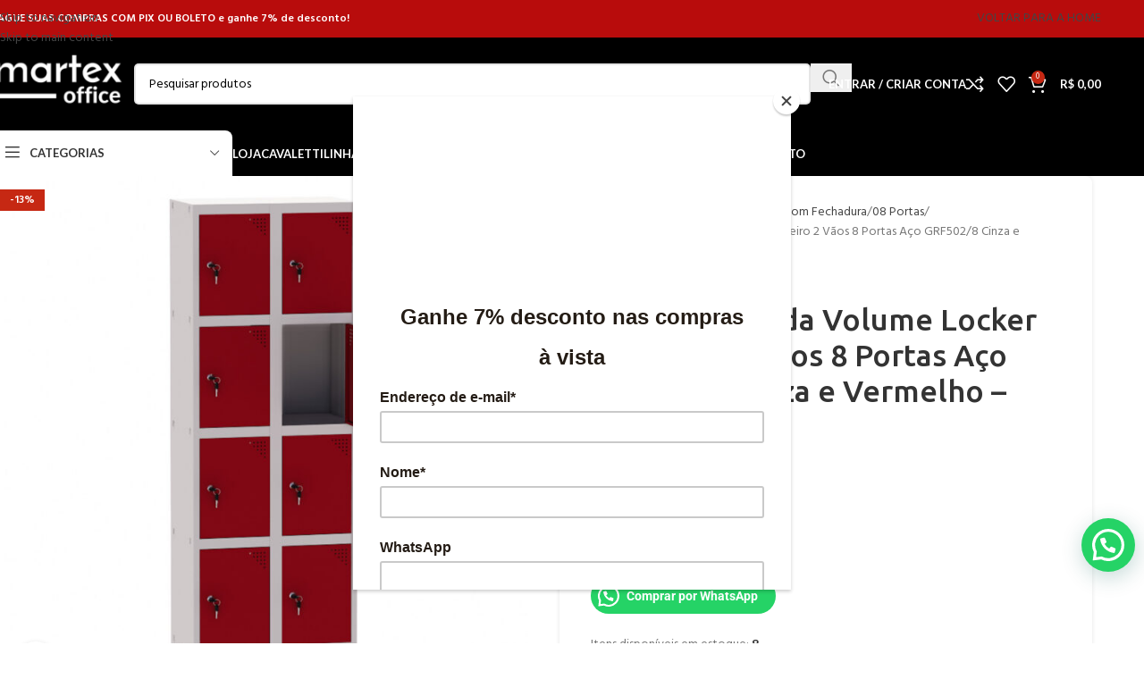

--- FILE ---
content_type: text/html; charset=UTF-8
request_url: https://www.lojasmartex.com.br/produto/roupeiro-de-aco-2-vaos-8-portas-com-fechadura-pandin-190-m-cinza-e-vermelho/
body_size: 41779
content:
<!DOCTYPE html>
<html lang="pt-BR" prefix="og: https://ogp.me/ns#">
<head>
	<meta charset="UTF-8">
	<link rel="profile" href="https://gmpg.org/xfn/11">
	<link rel="pingback" href="https://www.lojasmartex.com.br/xmlrpc.php">

		<style>img:is([sizes="auto" i], [sizes^="auto," i]) { contain-intrinsic-size: 3000px 1500px }</style>
	
<!-- Google Tag Manager for WordPress by gtm4wp.com -->
<script data-cfasync="false" data-pagespeed-no-defer>
	var gtm4wp_datalayer_name = "dataLayer";
	var dataLayer = dataLayer || [];
	const gtm4wp_use_sku_instead = 0;
	const gtm4wp_currency = 'BRL';
	const gtm4wp_product_per_impression = 10;
	const gtm4wp_clear_ecommerce = false;
	const gtm4wp_datalayer_max_timeout = 2000;

	const gtm4wp_scrollerscript_debugmode         = false;
	const gtm4wp_scrollerscript_callbacktime      = 100;
	const gtm4wp_scrollerscript_readerlocation    = 150;
	const gtm4wp_scrollerscript_contentelementid  = "content";
	const gtm4wp_scrollerscript_scannertime       = 60;
</script>
<!-- End Google Tag Manager for WordPress by gtm4wp.com -->
<!-- Otimização para mecanismos de pesquisa pelo Rank Math - https://rankmath.com/ -->
<title>Roupeiro de Aço 2 Vãos 8 Portas C/ Fechadura | Martex Office</title>
<meta name="description" content="Organize com Estilo: Roupeiro de Aço 2 vãos 8 Portas Com Fechadura Robusto. Guarda volumes. Martex Office | Móveis para Escritório."/>
<meta name="robots" content="follow, index, max-snippet:-1, max-video-preview:-1, max-image-preview:large"/>
<link rel="canonical" href="https://www.lojasmartex.com.br/produto/roupeiro-de-aco-2-vaos-8-portas-com-fechadura-pandin-190-m-cinza-e-vermelho/" />
<meta property="og:locale" content="pt_BR" />
<meta property="og:type" content="product" />
<meta property="og:title" content="Roupeiro de Aço 2 Vãos 8 Portas C/ Fechadura | Martex Office" />
<meta property="og:description" content="Organize com Estilo: Roupeiro de Aço 2 vãos 8 Portas Com Fechadura Robusto. Guarda volumes. Martex Office | Móveis para Escritório." />
<meta property="og:url" content="https://www.lojasmartex.com.br/produto/roupeiro-de-aco-2-vaos-8-portas-com-fechadura-pandin-190-m-cinza-e-vermelho/" />
<meta property="og:site_name" content="Martex Office" />
<meta property="og:updated_time" content="2026-01-27T11:37:46-03:00" />
<meta property="og:image" content="https://www.lojasmartex.com.br/wp-content/uploads/2024/02/Roupeiro-de-Aco-2-vaos-8-Portas-Pandin-Martex-Office-30.jpg" />
<meta property="og:image:secure_url" content="https://www.lojasmartex.com.br/wp-content/uploads/2024/02/Roupeiro-de-Aco-2-vaos-8-Portas-Pandin-Martex-Office-30.jpg" />
<meta property="og:image:width" content="1000" />
<meta property="og:image:height" content="1000" />
<meta property="og:image:alt" content="Roupeiro de Aço 2 vãos 8 Portas Pandin Martex Office" />
<meta property="og:image:type" content="image/jpeg" />
<meta property="product:price:amount" content="1365.26" />
<meta property="product:price:currency" content="BRL" />
<meta property="product:availability" content="instock" />
<meta name="twitter:card" content="summary_large_image" />
<meta name="twitter:title" content="Roupeiro de Aço 2 Vãos 8 Portas C/ Fechadura | Martex Office" />
<meta name="twitter:description" content="Organize com Estilo: Roupeiro de Aço 2 vãos 8 Portas Com Fechadura Robusto. Guarda volumes. Martex Office | Móveis para Escritório." />
<meta name="twitter:image" content="https://www.lojasmartex.com.br/wp-content/uploads/2024/02/Roupeiro-de-Aco-2-vaos-8-Portas-Pandin-Martex-Office-30.jpg" />
<meta name="twitter:label1" content="Preço" />
<meta name="twitter:data1" content="&#082;&#036;&nbsp;1.365,26" />
<meta name="twitter:label2" content="Disponibilidade" />
<meta name="twitter:data2" content="&lt;span&gt;Em estoque&lt;/span&gt;" />
<script type="application/ld+json" class="rank-math-schema">{"@context":"https://schema.org","@graph":[{"@type":"Place","@id":"https://www.lojasmartex.com.br/#place","address":{"@type":"PostalAddress","streetAddress":"Rua Padre Albuquerque, 1588","addressLocality":"Centro","addressRegion":"Itapetininga","postalCode":"18200-075","addressCountry":"S\u00e3o Paulo"}},{"@type":["FurnitureStore","Organization"],"@id":"https://www.lojasmartex.com.br/#organization","name":"Martex Office","url":"https://www.lojasmartex.com.br/","email":"faleconosco@lojasmartex.com.br","address":{"@type":"PostalAddress","streetAddress":"Rua Padre Albuquerque, 1588","addressLocality":"Centro","addressRegion":"Itapetininga","postalCode":"18200-075","addressCountry":"S\u00e3o Paulo"},"logo":{"@type":"ImageObject","@id":"https://www.lojasmartex.com.br/#logo","url":"http://www.lojasmartex.com.br/wp-content/uploads/2023/09/LOGO-MARTEX-OFFICE-MOVEIS-PARA-ESCRITORIO.png","contentUrl":"http://www.lojasmartex.com.br/wp-content/uploads/2023/09/LOGO-MARTEX-OFFICE-MOVEIS-PARA-ESCRITORIO.png","caption":"Martex Office","inLanguage":"pt-BR","width":"112","height":"112"},"priceRange":"R$","openingHours":["Monday,Tuesday,Wednesday,Thursday,Friday 09:00-18:00","Saturday 09:00-13:00"],"location":{"@id":"https://www.lojasmartex.com.br/#place"},"image":{"@id":"https://www.lojasmartex.com.br/#logo"},"telephone":"+5515974054451"},{"@type":"WebSite","@id":"https://www.lojasmartex.com.br/#website","url":"https://www.lojasmartex.com.br","name":"Martex Office","alternateName":"Lojas Martex Office","publisher":{"@id":"https://www.lojasmartex.com.br/#organization"},"inLanguage":"pt-BR"},{"@type":"ImageObject","@id":"https://www.lojasmartex.com.br/wp-content/uploads/2024/02/Roupeiro-de-Aco-2-vaos-8-Portas-Pandin-Martex-Office-30.jpg","url":"https://www.lojasmartex.com.br/wp-content/uploads/2024/02/Roupeiro-de-Aco-2-vaos-8-Portas-Pandin-Martex-Office-30.jpg","width":"1000","height":"1000","caption":"Roupeiro de A\u00e7o 2 v\u00e3os 8 Portas Pandin Martex Office","inLanguage":"pt-BR"},{"@type":"ItemPage","@id":"https://www.lojasmartex.com.br/produto/roupeiro-de-aco-2-vaos-8-portas-com-fechadura-pandin-190-m-cinza-e-vermelho/#webpage","url":"https://www.lojasmartex.com.br/produto/roupeiro-de-aco-2-vaos-8-portas-com-fechadura-pandin-190-m-cinza-e-vermelho/","name":"Roupeiro de A\u00e7o 2 V\u00e3os 8 Portas C/ Fechadura | Martex Office","datePublished":"2023-09-14T12:25:54-03:00","dateModified":"2026-01-27T11:37:46-03:00","isPartOf":{"@id":"https://www.lojasmartex.com.br/#website"},"primaryImageOfPage":{"@id":"https://www.lojasmartex.com.br/wp-content/uploads/2024/02/Roupeiro-de-Aco-2-vaos-8-Portas-Pandin-Martex-Office-30.jpg"},"inLanguage":"pt-BR"},{"@type":"Product","name":"Roupeiro de A\u00e7o 2 V\u00e3os 8 Portas C/ Fechadura | Martex Office","description":"Organize com Estilo: Roupeiro de A\u00e7o 2 v\u00e3os 8 Portas Com Fechadura Robusto. Guarda volumes. Martex Office | M\u00f3veis para Escrit\u00f3rio.","sku":"GRF502-8-6","category":"Roupeiros de A\u00e7o &gt; Roupeiros Com Fechadura &gt; 08 Portas","mainEntityOfPage":{"@id":"https://www.lojasmartex.com.br/produto/roupeiro-de-aco-2-vaos-8-portas-com-fechadura-pandin-190-m-cinza-e-vermelho/#webpage"},"weight":{"@type":"QuantitativeValue","unitCode":"KGM","value":"38.000"},"height":{"@type":"QuantitativeValue","unitCode":"CMT","value":"20"},"width":{"@type":"QuantitativeValue","unitCode":"CMT","value":"190"},"depth":{"@type":"QuantitativeValue","unitCode":"CMT","value":"42"},"image":[{"@type":"ImageObject","url":"https://www.lojasmartex.com.br/wp-content/uploads/2024/02/Roupeiro-de-Aco-2-vaos-8-Portas-Pandin-Martex-Office-30.jpg","height":"1000","width":"1000"}],"offers":{"@type":"Offer","price":"1365.26","priceCurrency":"BRL","priceValidUntil":"2027-12-31","availability":"http://schema.org/InStock","itemCondition":"NewCondition","url":"https://www.lojasmartex.com.br/produto/roupeiro-de-aco-2-vaos-8-portas-com-fechadura-pandin-190-m-cinza-e-vermelho/","seller":{"@type":"Organization","@id":"https://www.lojasmartex.com.br/","name":"Martex Office","url":"https://www.lojasmartex.com.br","logo":"http://www.lojasmartex.com.br/wp-content/uploads/2023/09/LOGO-MARTEX-OFFICE-MOVEIS-PARA-ESCRITORIO.png"}},"additionalProperty":[{"@type":"PropertyValue","name":"pa_cor","value":"Cinza e Vermelho"},{"@type":"PropertyValue","name":"pa_linha","value":"Linha A\u00c7O"},{"@type":"PropertyValue","name":"pa_produtos-em-estoque","value":"Sob Encomenda"}],"@id":"https://www.lojasmartex.com.br/produto/roupeiro-de-aco-2-vaos-8-portas-com-fechadura-pandin-190-m-cinza-e-vermelho/#richSnippet"}]}</script>
<!-- /Plugin de SEO Rank Math para WordPress -->

<link rel='dns-prefetch' href='//capi-automation.s3.us-east-2.amazonaws.com' />
<link rel='dns-prefetch' href='//www.googletagmanager.com' />
<link rel='dns-prefetch' href='//fonts.googleapis.com' />
<link rel="alternate" type="application/rss+xml" title="Feed para Martex Office &raquo;" href="https://www.lojasmartex.com.br/feed/" />
<link rel="alternate" type="application/rss+xml" title="Feed de comentários para Martex Office &raquo;" href="https://www.lojasmartex.com.br/comments/feed/" />
<link rel="alternate" type="application/rss+xml" title="Feed de comentários para Martex Office &raquo; Armário Guarda Volume Locker Roupeiro 2 Vãos 8 Portas Aço GRF502/8 Cinza e Vermelho &#8211; Pandin" href="https://www.lojasmartex.com.br/produto/roupeiro-de-aco-2-vaos-8-portas-com-fechadura-pandin-190-m-cinza-e-vermelho/feed/" />

<style id='joinchat-button-style-inline-css' type='text/css'>
.wp-block-joinchat-button{border:none!important;text-align:center}.wp-block-joinchat-button figure{display:table;margin:0 auto;padding:0}.wp-block-joinchat-button figcaption{font:normal normal 400 .6em/2em var(--wp--preset--font-family--system-font,sans-serif);margin:0;padding:0}.wp-block-joinchat-button .joinchat-button__qr{background-color:#fff;border:6px solid #25d366;border-radius:30px;box-sizing:content-box;display:block;height:200px;margin:auto;overflow:hidden;padding:10px;width:200px}.wp-block-joinchat-button .joinchat-button__qr canvas,.wp-block-joinchat-button .joinchat-button__qr img{display:block;margin:auto}.wp-block-joinchat-button .joinchat-button__link{align-items:center;background-color:#25d366;border:6px solid #25d366;border-radius:30px;display:inline-flex;flex-flow:row nowrap;justify-content:center;line-height:1.25em;margin:0 auto;text-decoration:none}.wp-block-joinchat-button .joinchat-button__link:before{background:transparent var(--joinchat-ico) no-repeat center;background-size:100%;content:"";display:block;height:1.5em;margin:-.75em .75em -.75em 0;width:1.5em}.wp-block-joinchat-button figure+.joinchat-button__link{margin-top:10px}@media (orientation:landscape)and (min-height:481px),(orientation:portrait)and (min-width:481px){.wp-block-joinchat-button.joinchat-button--qr-only figure+.joinchat-button__link{display:none}}@media (max-width:480px),(orientation:landscape)and (max-height:480px){.wp-block-joinchat-button figure{display:none}}

</style>
<style id='woocommerce-inline-inline-css' type='text/css'>
.woocommerce form .form-row .required { visibility: visible; }
</style>
<link rel='stylesheet' id='wc_shipping_simulator_form-css' href='https://www.lojasmartex.com.br/wp-content/plugins/shipping-simulator-for-woocommerce/assets/css/form.min.css?ver=2.4.3' type='text/css' media='all' />
<link rel='stylesheet' id='scorg-style-header-34890-css' href='https://www.lojasmartex.com.br/wp-content/uploads/scripts-organizer/css/34890-header-compiled.css?ver=1764592642' type='text/css' media='all' />
<link rel='stylesheet' id='elementor-icons-css' href='https://www.lojasmartex.com.br/wp-content/plugins/elementor/assets/lib/eicons/css/elementor-icons.min.css?ver=5.46.0' type='text/css' media='all' />
<link rel='stylesheet' id='elementor-frontend-css' href='https://www.lojasmartex.com.br/wp-content/plugins/elementor/assets/css/frontend.min.css?ver=3.34.3' type='text/css' media='all' />
<link rel='stylesheet' id='elementor-post-7-css' href='https://www.lojasmartex.com.br/wp-content/uploads/elementor/css/post-7.css?ver=1769519370' type='text/css' media='all' />
<link rel='stylesheet' id='font-awesome-5-all-css' href='https://www.lojasmartex.com.br/wp-content/plugins/elementor/assets/lib/font-awesome/css/all.min.css?ver=3.34.3' type='text/css' media='all' />
<link rel='stylesheet' id='font-awesome-4-shim-css' href='https://www.lojasmartex.com.br/wp-content/plugins/elementor/assets/lib/font-awesome/css/v4-shims.min.css?ver=3.34.3' type='text/css' media='all' />
<link rel='stylesheet' id='wd-style-base-css' href='https://www.lojasmartex.com.br/wp-content/themes/woodmart/css/parts/base.min.css?ver=8.3.8' type='text/css' media='all' />
<link rel='stylesheet' id='wd-helpers-wpb-elem-css' href='https://www.lojasmartex.com.br/wp-content/themes/woodmart/css/parts/helpers-wpb-elem.min.css?ver=8.3.8' type='text/css' media='all' />
<link rel='stylesheet' id='wd-elementor-base-css' href='https://www.lojasmartex.com.br/wp-content/themes/woodmart/css/parts/int-elem-base.min.css?ver=8.3.8' type='text/css' media='all' />
<link rel='stylesheet' id='wd-woocommerce-base-css' href='https://www.lojasmartex.com.br/wp-content/themes/woodmart/css/parts/woocommerce-base.min.css?ver=8.3.8' type='text/css' media='all' />
<link rel='stylesheet' id='wd-mod-star-rating-css' href='https://www.lojasmartex.com.br/wp-content/themes/woodmart/css/parts/mod-star-rating.min.css?ver=8.3.8' type='text/css' media='all' />
<link rel='stylesheet' id='wd-woocommerce-block-notices-css' href='https://www.lojasmartex.com.br/wp-content/themes/woodmart/css/parts/woo-mod-block-notices.min.css?ver=8.3.8' type='text/css' media='all' />
<link rel='stylesheet' id='wd-woo-mod-quantity-css' href='https://www.lojasmartex.com.br/wp-content/themes/woodmart/css/parts/woo-mod-quantity.min.css?ver=8.3.8' type='text/css' media='all' />
<link rel='stylesheet' id='wd-woo-single-prod-el-base-css' href='https://www.lojasmartex.com.br/wp-content/themes/woodmart/css/parts/woo-single-prod-el-base.min.css?ver=8.3.8' type='text/css' media='all' />
<link rel='stylesheet' id='wd-woo-mod-stock-status-css' href='https://www.lojasmartex.com.br/wp-content/themes/woodmart/css/parts/woo-mod-stock-status.min.css?ver=8.3.8' type='text/css' media='all' />
<link rel='stylesheet' id='wd-woo-mod-shop-attributes-css' href='https://www.lojasmartex.com.br/wp-content/themes/woodmart/css/parts/woo-mod-shop-attributes.min.css?ver=8.3.8' type='text/css' media='all' />
<link rel='stylesheet' id='lojamartex-styles-css' href='https://www.lojasmartex.com.br/wp-content/themes/martex/assets/public/css/frontend.css?ver=1.2.3' type='text/css' media='all' />
<link rel='stylesheet' id='wd-header-base-css' href='https://www.lojasmartex.com.br/wp-content/themes/woodmart/css/parts/header-base.min.css?ver=8.3.8' type='text/css' media='all' />
<link rel='stylesheet' id='wd-mod-tools-css' href='https://www.lojasmartex.com.br/wp-content/themes/woodmart/css/parts/mod-tools.min.css?ver=8.3.8' type='text/css' media='all' />
<link rel='stylesheet' id='wd-header-search-css' href='https://www.lojasmartex.com.br/wp-content/themes/woodmart/css/parts/header-el-search.min.css?ver=8.3.8' type='text/css' media='all' />
<link rel='stylesheet' id='wd-header-search-form-css' href='https://www.lojasmartex.com.br/wp-content/themes/woodmart/css/parts/header-el-search-form.min.css?ver=8.3.8' type='text/css' media='all' />
<link rel='stylesheet' id='wd-wd-search-form-css' href='https://www.lojasmartex.com.br/wp-content/themes/woodmart/css/parts/wd-search-form.min.css?ver=8.3.8' type='text/css' media='all' />
<link rel='stylesheet' id='wd-wd-search-results-css' href='https://www.lojasmartex.com.br/wp-content/themes/woodmart/css/parts/wd-search-results.min.css?ver=8.3.8' type='text/css' media='all' />
<link rel='stylesheet' id='wd-wd-search-dropdown-css' href='https://www.lojasmartex.com.br/wp-content/themes/woodmart/css/parts/wd-search-dropdown.min.css?ver=8.3.8' type='text/css' media='all' />
<link rel='stylesheet' id='wd-header-cart-side-css' href='https://www.lojasmartex.com.br/wp-content/themes/woodmart/css/parts/header-el-cart-side.min.css?ver=8.3.8' type='text/css' media='all' />
<link rel='stylesheet' id='wd-header-cart-css' href='https://www.lojasmartex.com.br/wp-content/themes/woodmart/css/parts/header-el-cart.min.css?ver=8.3.8' type='text/css' media='all' />
<link rel='stylesheet' id='wd-widget-shopping-cart-css' href='https://www.lojasmartex.com.br/wp-content/themes/woodmart/css/parts/woo-widget-shopping-cart.min.css?ver=8.3.8' type='text/css' media='all' />
<link rel='stylesheet' id='wd-widget-product-list-css' href='https://www.lojasmartex.com.br/wp-content/themes/woodmart/css/parts/woo-widget-product-list.min.css?ver=8.3.8' type='text/css' media='all' />
<link rel='stylesheet' id='wd-header-mobile-nav-dropdown-css' href='https://www.lojasmartex.com.br/wp-content/themes/woodmart/css/parts/header-el-mobile-nav-dropdown.min.css?ver=8.3.8' type='text/css' media='all' />
<link rel='stylesheet' id='wd-page-title-css' href='https://www.lojasmartex.com.br/wp-content/themes/woodmart/css/parts/page-title.min.css?ver=8.3.8' type='text/css' media='all' />
<link rel='stylesheet' id='wd-woo-single-prod-predefined-css' href='https://www.lojasmartex.com.br/wp-content/themes/woodmart/css/parts/woo-single-prod-predefined.min.css?ver=8.3.8' type='text/css' media='all' />
<link rel='stylesheet' id='wd-woo-single-prod-and-quick-view-predefined-css' href='https://www.lojasmartex.com.br/wp-content/themes/woodmart/css/parts/woo-single-prod-and-quick-view-predefined.min.css?ver=8.3.8' type='text/css' media='all' />
<link rel='stylesheet' id='wd-woo-single-prod-el-tabs-predefined-css' href='https://www.lojasmartex.com.br/wp-content/themes/woodmart/css/parts/woo-single-prod-el-tabs-predefined.min.css?ver=8.3.8' type='text/css' media='all' />
<link rel='stylesheet' id='wd-woo-single-prod-opt-base-css' href='https://www.lojasmartex.com.br/wp-content/themes/woodmart/css/parts/woo-single-prod-opt-base.min.css?ver=8.3.8' type='text/css' media='all' />
<link rel='stylesheet' id='wd-woo-single-prod-el-gallery-css' href='https://www.lojasmartex.com.br/wp-content/themes/woodmart/css/parts/woo-single-prod-el-gallery.min.css?ver=8.3.8' type='text/css' media='all' />
<link rel='stylesheet' id='wd-swiper-css' href='https://www.lojasmartex.com.br/wp-content/themes/woodmart/css/parts/lib-swiper.min.css?ver=8.3.8' type='text/css' media='all' />
<link rel='stylesheet' id='wd-swiper-arrows-css' href='https://www.lojasmartex.com.br/wp-content/themes/woodmart/css/parts/lib-swiper-arrows.min.css?ver=8.3.8' type='text/css' media='all' />
<link rel='stylesheet' id='wd-photoswipe-css' href='https://www.lojasmartex.com.br/wp-content/themes/woodmart/css/parts/lib-photoswipe.min.css?ver=8.3.8' type='text/css' media='all' />
<link rel='stylesheet' id='wd-woo-single-prod-el-navigation-css' href='https://www.lojasmartex.com.br/wp-content/themes/woodmart/css/parts/woo-single-prod-el-navigation.min.css?ver=8.3.8' type='text/css' media='all' />
<link rel='stylesheet' id='wd-woo-mod-progress-bar-css' href='https://www.lojasmartex.com.br/wp-content/themes/woodmart/css/parts/woo-mod-progress-bar.min.css?ver=8.3.8' type='text/css' media='all' />
<link rel='stylesheet' id='wd-social-icons-css' href='https://www.lojasmartex.com.br/wp-content/themes/woodmart/css/parts/el-social-icons.min.css?ver=8.3.8' type='text/css' media='all' />
<link rel='stylesheet' id='wd-tabs-css' href='https://www.lojasmartex.com.br/wp-content/themes/woodmart/css/parts/el-tabs.min.css?ver=8.3.8' type='text/css' media='all' />
<link rel='stylesheet' id='wd-woo-single-prod-el-tabs-opt-layout-tabs-css' href='https://www.lojasmartex.com.br/wp-content/themes/woodmart/css/parts/woo-single-prod-el-tabs-opt-layout-tabs.min.css?ver=8.3.8' type='text/css' media='all' />
<link rel='stylesheet' id='wd-accordion-css' href='https://www.lojasmartex.com.br/wp-content/themes/woodmart/css/parts/el-accordion.min.css?ver=8.3.8' type='text/css' media='all' />
<link rel='stylesheet' id='wd-accordion-elem-wpb-css' href='https://www.lojasmartex.com.br/wp-content/themes/woodmart/css/parts/el-accordion-wpb-elem.min.css?ver=8.3.8' type='text/css' media='all' />
<link rel='stylesheet' id='wd-woo-single-prod-el-reviews-css' href='https://www.lojasmartex.com.br/wp-content/themes/woodmart/css/parts/woo-single-prod-el-reviews.min.css?ver=8.3.8' type='text/css' media='all' />
<link rel='stylesheet' id='wd-woo-single-prod-el-reviews-style-1-css' href='https://www.lojasmartex.com.br/wp-content/themes/woodmart/css/parts/woo-single-prod-el-reviews-style-1.min.css?ver=8.3.8' type='text/css' media='all' />
<link rel='stylesheet' id='wd-post-types-mod-comments-css' href='https://www.lojasmartex.com.br/wp-content/themes/woodmart/css/parts/post-types-mod-comments.min.css?ver=8.3.8' type='text/css' media='all' />
<link rel='stylesheet' id='wd-image-gallery-css' href='https://www.lojasmartex.com.br/wp-content/themes/woodmart/css/parts/el-gallery.min.css?ver=8.3.8' type='text/css' media='all' />
<link rel='stylesheet' id='wd-text-block-css' href='https://www.lojasmartex.com.br/wp-content/themes/woodmart/css/parts/el-text-block.min.css?ver=8.3.8' type='text/css' media='all' />
<link rel='stylesheet' id='wd-product-loop-css' href='https://www.lojasmartex.com.br/wp-content/themes/woodmart/css/parts/woo-product-loop.min.css?ver=8.3.8' type='text/css' media='all' />
<link rel='stylesheet' id='wd-product-loop-standard-css' href='https://www.lojasmartex.com.br/wp-content/themes/woodmart/css/parts/woo-product-loop-standard.min.css?ver=8.3.8' type='text/css' media='all' />
<link rel='stylesheet' id='wd-woo-mod-add-btn-replace-css' href='https://www.lojasmartex.com.br/wp-content/themes/woodmart/css/parts/woo-mod-add-btn-replace.min.css?ver=8.3.8' type='text/css' media='all' />
<link rel='stylesheet' id='wd-woo-mod-quantity-overlap-css' href='https://www.lojasmartex.com.br/wp-content/themes/woodmart/css/parts/woo-mod-quantity-overlap.min.css?ver=8.3.8' type='text/css' media='all' />
<link rel='stylesheet' id='wd-woo-opt-stretch-cont-css' href='https://www.lojasmartex.com.br/wp-content/themes/woodmart/css/parts/woo-opt-stretch-cont.min.css?ver=8.3.8' type='text/css' media='all' />
<link rel='stylesheet' id='wd-bordered-product-css' href='https://www.lojasmartex.com.br/wp-content/themes/woodmart/css/parts/woo-opt-bordered-product.min.css?ver=8.3.8' type='text/css' media='all' />
<link rel='stylesheet' id='wd-woo-opt-title-limit-css' href='https://www.lojasmartex.com.br/wp-content/themes/woodmart/css/parts/woo-opt-title-limit.min.css?ver=8.3.8' type='text/css' media='all' />
<link rel='stylesheet' id='wd-mfp-popup-css' href='https://www.lojasmartex.com.br/wp-content/themes/woodmart/css/parts/lib-magnific-popup.min.css?ver=8.3.8' type='text/css' media='all' />
<link rel='stylesheet' id='wd-mod-animations-transform-css' href='https://www.lojasmartex.com.br/wp-content/themes/woodmart/css/parts/mod-animations-transform.min.css?ver=8.3.8' type='text/css' media='all' />
<link rel='stylesheet' id='wd-mod-transform-css' href='https://www.lojasmartex.com.br/wp-content/themes/woodmart/css/parts/mod-transform.min.css?ver=8.3.8' type='text/css' media='all' />
<link rel='stylesheet' id='wd-swiper-pagin-css' href='https://www.lojasmartex.com.br/wp-content/themes/woodmart/css/parts/lib-swiper-pagin.min.css?ver=8.3.8' type='text/css' media='all' />
<link rel='stylesheet' id='wd-footer-base-css' href='https://www.lojasmartex.com.br/wp-content/themes/woodmart/css/parts/footer-base.min.css?ver=8.3.8' type='text/css' media='all' />
<link rel='stylesheet' id='wd-mod-nav-menu-label-css' href='https://www.lojasmartex.com.br/wp-content/themes/woodmart/css/parts/mod-nav-menu-label.min.css?ver=8.3.8' type='text/css' media='all' />
<link rel='stylesheet' id='wd-scroll-top-css' href='https://www.lojasmartex.com.br/wp-content/themes/woodmart/css/parts/opt-scrolltotop.min.css?ver=8.3.8' type='text/css' media='all' />
<link rel='stylesheet' id='wd-cookies-popup-css' href='https://www.lojasmartex.com.br/wp-content/themes/woodmart/css/parts/opt-cookies.min.css?ver=8.3.8' type='text/css' media='all' />
<link rel='stylesheet' id='wd-bottom-toolbar-css' href='https://www.lojasmartex.com.br/wp-content/themes/woodmart/css/parts/opt-bottom-toolbar.min.css?ver=8.3.8' type='text/css' media='all' />
<link rel='stylesheet' id='wd-header-elements-base-css' href='https://www.lojasmartex.com.br/wp-content/themes/woodmart/css/parts/header-el-base.min.css?ver=8.3.8' type='text/css' media='all' />
<link rel='stylesheet' id='wd-header-my-account-css' href='https://www.lojasmartex.com.br/wp-content/themes/woodmart/css/parts/header-el-my-account.min.css?ver=8.3.8' type='text/css' media='all' />
<link rel='stylesheet' id='xts-style-default_header-css' href='https://www.lojasmartex.com.br/wp-content/uploads/2026/01/xts-default_header-1769519238.css?ver=8.3.8' type='text/css' media='all' />
<link rel='stylesheet' id='xts-google-fonts-css' href='https://fonts.googleapis.com/css?family=Hind%3A400%2C600%2C300%7CUbuntu%3A400%2C700%2C500%7CSatisfy%3A400%7CLato%3A400%2C700%7CMontserrat%3A400%2C600&#038;ver=8.3.8' type='text/css' media='all' />
<link rel='stylesheet' id='elementor-gf-local-roboto-css' href='https://www.lojasmartex.com.br/wp-content/uploads/elementor/google-fonts/css/roboto.css?ver=1742505309' type='text/css' media='all' />
<link rel='stylesheet' id='elementor-gf-local-robotoslab-css' href='https://www.lojasmartex.com.br/wp-content/uploads/elementor/google-fonts/css/robotoslab.css?ver=1742505314' type='text/css' media='all' />
<script type="text/javascript" src="https://www.lojasmartex.com.br/wp-includes/js/jquery/jquery.min.js?ver=3.7.1" id="jquery-core-js"></script>
<script type="text/javascript" src="https://www.lojasmartex.com.br/wp-content/plugins/woocommerce/assets/js/jquery-blockui/jquery.blockUI.min.js?ver=2.7.0-wc.10.4.3" id="wc-jquery-blockui-js" defer="defer" data-wp-strategy="defer"></script>
<script type="text/javascript" id="wc-add-to-cart-js-extra">
/* <![CDATA[ */
var wc_add_to_cart_params = {"ajax_url":"\/wp-admin\/admin-ajax.php","wc_ajax_url":"\/?wc-ajax=%%endpoint%%","i18n_view_cart":"Ver carrinho","cart_url":"https:\/\/www.lojasmartex.com.br\/carrinho\/","is_cart":"","cart_redirect_after_add":"no"};
/* ]]> */
</script>
<script type="text/javascript" src="https://www.lojasmartex.com.br/wp-content/plugins/woocommerce/assets/js/frontend/add-to-cart.min.js?ver=10.4.3" id="wc-add-to-cart-js" defer="defer" data-wp-strategy="defer"></script>
<script type="text/javascript" src="https://www.lojasmartex.com.br/wp-content/plugins/woocommerce/assets/js/zoom/jquery.zoom.min.js?ver=1.7.21-wc.10.4.3" id="wc-zoom-js" defer="defer" data-wp-strategy="defer"></script>
<script type="text/javascript" id="wc-single-product-js-extra">
/* <![CDATA[ */
var wc_single_product_params = {"i18n_required_rating_text":"Selecione uma classifica\u00e7\u00e3o","i18n_rating_options":["1 de 5 estrelas","2 de 5 estrelas","3 de 5 estrelas","4 de 5 estrelas","5 de 5 estrelas"],"i18n_product_gallery_trigger_text":"Ver galeria de imagens em tela cheia","review_rating_required":"yes","flexslider":{"rtl":false,"animation":"slide","smoothHeight":true,"directionNav":false,"controlNav":"thumbnails","slideshow":false,"animationSpeed":500,"animationLoop":false,"allowOneSlide":false},"zoom_enabled":"","zoom_options":[],"photoswipe_enabled":"","photoswipe_options":{"shareEl":false,"closeOnScroll":false,"history":false,"hideAnimationDuration":0,"showAnimationDuration":0},"flexslider_enabled":""};
/* ]]> */
</script>
<script type="text/javascript" src="https://www.lojasmartex.com.br/wp-content/plugins/woocommerce/assets/js/frontend/single-product.min.js?ver=10.4.3" id="wc-single-product-js" defer="defer" data-wp-strategy="defer"></script>
<script type="text/javascript" src="https://www.lojasmartex.com.br/wp-content/plugins/woocommerce/assets/js/js-cookie/js.cookie.min.js?ver=2.1.4-wc.10.4.3" id="wc-js-cookie-js" defer="defer" data-wp-strategy="defer"></script>
<script type="text/javascript" id="woocommerce-js-extra">
/* <![CDATA[ */
var woocommerce_params = {"ajax_url":"\/wp-admin\/admin-ajax.php","wc_ajax_url":"\/?wc-ajax=%%endpoint%%","i18n_password_show":"Mostrar senha","i18n_password_hide":"Ocultar senha"};
/* ]]> */
</script>
<script type="text/javascript" src="https://www.lojasmartex.com.br/wp-content/plugins/woocommerce/assets/js/frontend/woocommerce.min.js?ver=10.4.3" id="woocommerce-js" defer="defer" data-wp-strategy="defer"></script>
<script type="text/javascript" defer data-cfasync="false" src="https://www.lojasmartex.com.br/wp-content/plugins/shipping-simulator-for-woocommerce/assets/js/form.min.js?ver=2.4.3" id="wc_shipping_simulator_form-js"></script>
<script type="text/javascript" src="https://www.lojasmartex.com.br/wp-content/plugins/duracelltomi-google-tag-manager/dist/js/analytics-talk-content-tracking.js?ver=1.22.3" id="gtm4wp-scroll-tracking-js"></script>

<!-- Snippet da etiqueta do Google (gtag.js) adicionado pelo Site Kit -->
<!-- Snippet do Google Análises adicionado pelo Site Kit -->
<script type="text/javascript" src="https://www.googletagmanager.com/gtag/js?id=GT-MJWWC7X" id="google_gtagjs-js" async></script>
<script type="text/javascript" id="google_gtagjs-js-after">
/* <![CDATA[ */
window.dataLayer = window.dataLayer || [];function gtag(){dataLayer.push(arguments);}
gtag("set","linker",{"domains":["www.lojasmartex.com.br"]});
gtag("js", new Date());
gtag("set", "developer_id.dZTNiMT", true);
gtag("config", "GT-MJWWC7X");
/* ]]> */
</script>
<script type="text/javascript" src="https://www.lojasmartex.com.br/wp-content/themes/woodmart/js/libs/device.min.js?ver=8.3.8" id="wd-device-library-js"></script>
<script type="text/javascript" src="https://www.lojasmartex.com.br/wp-content/themes/woodmart/js/scripts/global/scrollBar.min.js?ver=8.3.8" id="wd-scrollbar-js"></script>
<script type="text/javascript" src="https://www.lojasmartex.com.br/wp-content/plugins/elementor/assets/lib/font-awesome/js/v4-shims.min.js?ver=3.34.3" id="font-awesome-4-shim-js"></script>
<link rel="https://api.w.org/" href="https://www.lojasmartex.com.br/wp-json/" /><link rel="alternate" title="JSON" type="application/json" href="https://www.lojasmartex.com.br/wp-json/wp/v2/product/22473" /><link rel="EditURI" type="application/rsd+xml" title="RSD" href="https://www.lojasmartex.com.br/xmlrpc.php?rsd" />
<meta name="generator" content="WordPress 6.8.3" />
<link rel='shortlink' href='https://www.lojasmartex.com.br/?p=22473' />
<link rel="alternate" title="oEmbed (JSON)" type="application/json+oembed" href="https://www.lojasmartex.com.br/wp-json/oembed/1.0/embed?url=https%3A%2F%2Fwww.lojasmartex.com.br%2Fproduto%2Froupeiro-de-aco-2-vaos-8-portas-com-fechadura-pandin-190-m-cinza-e-vermelho%2F" />
<link rel="alternate" title="oEmbed (XML)" type="text/xml+oembed" href="https://www.lojasmartex.com.br/wp-json/oembed/1.0/embed?url=https%3A%2F%2Fwww.lojasmartex.com.br%2Fproduto%2Froupeiro-de-aco-2-vaos-8-portas-com-fechadura-pandin-190-m-cinza-e-vermelho%2F&#038;format=xml" />
<meta name="generator" content="Site Kit by Google 1.171.0" />
<!-- Google Tag Manager for WordPress by gtm4wp.com -->
<!-- GTM Container placement set to automatic -->
<script data-cfasync="false" data-pagespeed-no-defer>
	var dataLayer_content = {"pagePostType":"product","pagePostType2":"single-product","customerTotalOrders":0,"customerTotalOrderValue":0,"customerFirstName":"","customerLastName":"","customerBillingFirstName":"","customerBillingLastName":"","customerBillingCompany":"","customerBillingAddress1":"","customerBillingAddress2":"","customerBillingCity":"","customerBillingState":"","customerBillingPostcode":"","customerBillingCountry":"","customerBillingEmail":"","customerBillingEmailHash":"","customerBillingPhone":"","customerShippingFirstName":"","customerShippingLastName":"","customerShippingCompany":"","customerShippingAddress1":"","customerShippingAddress2":"","customerShippingCity":"","customerShippingState":"","customerShippingPostcode":"","customerShippingCountry":"","cartContent":{"totals":{"applied_coupons":[],"discount_total":0,"subtotal":0,"total":0},"items":[]},"productRatingCounts":[],"productAverageRating":0,"productReviewCount":0,"productType":"simple","productIsVariable":0};
	dataLayer.push( dataLayer_content );
</script>
<script data-cfasync="false" data-pagespeed-no-defer>
(function(w,d,s,l,i){w[l]=w[l]||[];w[l].push({'gtm.start':
new Date().getTime(),event:'gtm.js'});var f=d.getElementsByTagName(s)[0],
j=d.createElement(s),dl=l!='dataLayer'?'&l='+l:'';j.async=true;j.src=
'//www.googletagmanager.com/gtm.js?id='+i+dl;f.parentNode.insertBefore(j,f);
})(window,document,'script','dataLayer','GTM-T2BBFNC');
</script>
<!-- End Google Tag Manager for WordPress by gtm4wp.com --><meta name="theme-color" content="rgb(198,40,19)">					<meta name="viewport" content="width=device-width, initial-scale=1.0, maximum-scale=1.0, user-scalable=no">
										<noscript><style>.woocommerce-product-gallery{ opacity: 1 !important; }</style></noscript>
	<meta name="generator" content="Elementor 3.34.3; features: additional_custom_breakpoints; settings: css_print_method-external, google_font-enabled, font_display-swap">
			<script  type="text/javascript">
				!function(f,b,e,v,n,t,s){if(f.fbq)return;n=f.fbq=function(){n.callMethod?
					n.callMethod.apply(n,arguments):n.queue.push(arguments)};if(!f._fbq)f._fbq=n;
					n.push=n;n.loaded=!0;n.version='2.0';n.queue=[];t=b.createElement(e);t.async=!0;
					t.src=v;s=b.getElementsByTagName(e)[0];s.parentNode.insertBefore(t,s)}(window,
					document,'script','https://connect.facebook.net/en_US/fbevents.js');
			</script>
			<!-- WooCommerce Facebook Integration Begin -->
			<script  type="text/javascript">

				fbq('init', '6962198540506619', {}, {
    "agent": "woocommerce_0-10.4.3-3.5.15"
});

				document.addEventListener( 'DOMContentLoaded', function() {
					// Insert placeholder for events injected when a product is added to the cart through AJAX.
					document.body.insertAdjacentHTML( 'beforeend', '<div class=\"wc-facebook-pixel-event-placeholder\"></div>' );
				}, false );

			</script>
			<!-- WooCommerce Facebook Integration End -->
						<style>
				.e-con.e-parent:nth-of-type(n+4):not(.e-lazyloaded):not(.e-no-lazyload),
				.e-con.e-parent:nth-of-type(n+4):not(.e-lazyloaded):not(.e-no-lazyload) * {
					background-image: none !important;
				}
				@media screen and (max-height: 1024px) {
					.e-con.e-parent:nth-of-type(n+3):not(.e-lazyloaded):not(.e-no-lazyload),
					.e-con.e-parent:nth-of-type(n+3):not(.e-lazyloaded):not(.e-no-lazyload) * {
						background-image: none !important;
					}
				}
				@media screen and (max-height: 640px) {
					.e-con.e-parent:nth-of-type(n+2):not(.e-lazyloaded):not(.e-no-lazyload),
					.e-con.e-parent:nth-of-type(n+2):not(.e-lazyloaded):not(.e-no-lazyload) * {
						background-image: none !important;
					}
				}
			</style>
			<link rel="icon" href="https://www.lojasmartex.com.br/wp-content/uploads/2024/01/cropped-logo-novo-2-32x32.png" sizes="32x32" />
<link rel="icon" href="https://www.lojasmartex.com.br/wp-content/uploads/2024/01/cropped-logo-novo-2-192x192.png" sizes="192x192" />
<link rel="apple-touch-icon" href="https://www.lojasmartex.com.br/wp-content/uploads/2024/01/cropped-logo-novo-2-180x180.png" />
<meta name="msapplication-TileImage" content="https://www.lojasmartex.com.br/wp-content/uploads/2024/01/cropped-logo-novo-2-270x270.png" />
<style>
		
		</style>			<style id="wd-style-theme_settings_default-css" data-type="wd-style-theme_settings_default">
				@font-face {
	font-weight: normal;
	font-style: normal;
	font-family: "woodmart-font";
	src: url("//www.lojasmartex.com.br/wp-content/themes/woodmart/fonts/woodmart-font-1-400.woff2?v=8.3.8") format("woff2");
}

:root {
	--wd-text-font: "Hind", Arial, Helvetica, sans-serif;
	--wd-text-font-weight: 400;
	--wd-text-color: #777777;
	--wd-text-font-size: 14px;
	--wd-title-font: "Ubuntu", Arial, Helvetica, sans-serif;
	--wd-title-font-weight: 500;
	--wd-title-color: #242424;
	--wd-entities-title-font: "Ubuntu", Arial, Helvetica, sans-serif;
	--wd-entities-title-font-weight: 500;
	--wd-entities-title-color: #333333;
	--wd-entities-title-color-hover: rgb(51 51 51 / 65%);
	--wd-alternative-font: "Satisfy", Arial, Helvetica, sans-serif;
	--wd-widget-title-font: "Ubuntu", Arial, Helvetica, sans-serif;
	--wd-widget-title-font-weight: 500;
	--wd-widget-title-transform: uppercase;
	--wd-widget-title-color: #333;
	--wd-widget-title-font-size: 16px;
	--wd-header-el-font: "Lato", Arial, Helvetica, sans-serif;
	--wd-header-el-font-weight: 700;
	--wd-header-el-transform: uppercase;
	--wd-header-el-font-size: 13px;
	--wd-otl-style: dotted;
	--wd-otl-width: 2px;
	--wd-primary-color: rgb(198,40,19);
	--wd-alternative-color: rgb(36,36,36);
	--btn-default-font-family: "Montserrat", Arial, Helvetica, sans-serif;
	--btn-default-font-weight: 600;
	--btn-default-transform: uppercase;
	--btn-default-bgcolor: rgb(198,40,19);
	--btn-default-bgcolor-hover: rgb(181,36,16);
	--btn-accented-font-family: "Montserrat", Arial, Helvetica, sans-serif;
	--btn-accented-font-weight: 600;
	--btn-accented-transform: uppercase;
	--btn-accented-bgcolor: rgb(198,40,19);
	--btn-accented-bgcolor-hover: rgb(181,36,16);
	--wd-form-brd-width: 2px;
	--notices-success-bg: rgb(198,40,19);
	--notices-success-color: #fff;
	--notices-warning-bg: rgb(198,40,19);
	--notices-warning-color: #fff;
	--wd-link-color: rgb(69,69,69);
	--wd-link-color-hover: rgb(198,40,19);
}
.wd-age-verify-wrap {
	--wd-popup-width: 500px;
}
.wd-popup.wd-promo-popup {
	background-color: #111111;
	background-image: url(https://www.lojasmartex.com.br/wp-content/uploads/2021/08/promo-popup.jpg.webp);
	background-repeat: no-repeat;
	background-size: cover;
	background-position: center center;
}
.wd-promo-popup-wrap {
	--wd-popup-width: 800px;
}
:is(.woodmart-woocommerce-layered-nav, .wd-product-category-filter) .wd-scroll-content {
	max-height: 223px;
}
.wd-page-title .wd-page-title-bg img {
	object-fit: cover;
	object-position: center center;
}
.wd-footer {
	background-color: #ffffff;
	background-image: none;
}
.page .wd-page-content {
	background-color: rgb(244,244,244);
	background-image: none;
}
.woodmart-archive-shop:not(.single-product) .wd-page-content {
	background-color: rgb(255,255,255);
	background-image: none;
}
body, [class*=color-scheme-light], [class*=color-scheme-dark], .wd-search-form[class*="wd-header-search-form"] form.searchform, .wd-el-search .searchform {
	--wd-form-color: rgb(36,36,36);
}
.mfp-wrap.wd-popup-quick-view-wrap {
	--wd-popup-width: 920px;
}
:root{
--wd-container-w: 1222px;
--wd-form-brd-radius: 5px;
--btn-default-color: #333;
--btn-default-color-hover: #333;
--btn-accented-color: #fff;
--btn-accented-color-hover: #fff;
--btn-default-brd-radius: 5px;
--btn-default-box-shadow: none;
--btn-default-box-shadow-hover: none;
--btn-accented-brd-radius: 5px;
--btn-accented-box-shadow: none;
--btn-accented-box-shadow-hover: none;
--wd-brd-radius: 8px;
}

@media (min-width: 1222px) {
section.elementor-section.wd-section-stretch > .elementor-container {
margin-left: auto;
margin-right: auto;
}
}


.wd-page-title {
background-color: #0a0a0a;
}

			</style>
			<script id="mcjs">
    !function(c,h,i,m,p){m=c.createElement(h),p=c.getElementsByTagName(h)[0],m.async=1,m.src=i,p.parentNode.insertBefore(m,p)}(document,"script","https://chimpstatic.com/mcjs-connected/js/users/f4d4530d715edb72be2ebcfb5/4a6b6a38d6b6c771335bfc638.js");
</script></head>

<body class="wp-singular product-template-default single single-product postid-22473 wp-theme-woodmart wp-child-theme-martex theme-woodmart woocommerce woocommerce-page woocommerce-no-js wrapper-full-width  categories-accordion-on woodmart-ajax-shop-on sticky-toolbar-on elementor-default elementor-kit-7">
			<script type="text/javascript" id="wd-flicker-fix">// Flicker fix.</script>
<!-- GTM Container placement set to automatic -->
<!-- Google Tag Manager (noscript) -->
				<noscript><iframe src="https://www.googletagmanager.com/ns.html?id=GTM-T2BBFNC" height="0" width="0" style="display:none;visibility:hidden" aria-hidden="true"></iframe></noscript>
<!-- End Google Tag Manager (noscript) -->		<div class="wd-skip-links">
								<a href="#menu-main-navigation" class="wd-skip-navigation btn">
						Skip to navigation					</a>
								<a href="#main-content" class="wd-skip-content btn">
				Skip to main content			</a>
		</div>
			
	
	<div class="wd-page-wrapper website-wrapper">
									<header class="whb-header whb-default_header whb-sticky-shadow whb-scroll-slide whb-sticky-clone">
					<div class="whb-main-header">
	
<div class="whb-row whb-top-bar whb-not-sticky-row whb-with-bg whb-without-border whb-color-light whb-hidden-mobile whb-flex-flex-middle">
	<div class="container">
		<div class="whb-flex-row whb-top-bar-inner">
			<div class="whb-column whb-col-left whb-column5 whb-visible-lg">
	
<div class="wd-header-text reset-last-child whb-6l5y1eay522jehk73pi2"><span style="color: #ffffff;"><strong>PAGUE SUAS COMPRAS COM PIX OU BOLETO e ganhe 7% de desconto!</strong></span></div>
</div>
<div class="whb-column whb-col-center whb-column6 whb-visible-lg whb-empty-column">
	</div>
<div class="whb-column whb-col-right whb-column7 whb-visible-lg">
				<link rel="stylesheet" id="wd-button-css" href="https://www.lojasmartex.com.br/wp-content/themes/woodmart/css/parts/el-button.min.css?ver=8.3.8" type="text/css" media="all" /> 			<div id="wd-697d590fd717c" class=" whb-y5n6j99bonhinppn68e2 wd-button-wrapper text-center"><a href="https://www.lojasmartex.com.br/" title="" class="btn btn-style-default btn-shape-rectangle btn-size-default">VOLTAR PARA A HOME</a></div></div>
<div class="whb-column whb-col-mobile whb-column_mobile1 whb-hidden-lg whb-empty-column">
	</div>
		</div>
	</div>
</div>

<div class="whb-row whb-general-header whb-not-sticky-row whb-with-bg whb-border-fullwidth whb-color-light whb-flex-flex-middle">
	<div class="container">
		<div class="whb-flex-row whb-general-header-inner">
			<div class="whb-column whb-col-left whb-column8 whb-visible-lg">
	<div class="site-logo whb-250rtwdwz5p8e5b7tpw0">
	<a href="https://www.lojasmartex.com.br/" class="wd-logo wd-main-logo" rel="home" aria-label="Site logo">
		<img src="https://www.lojasmartex.com.br/wp-content/uploads/2023/10/LOGO-MARTEX-OFFICE.png" alt="Martex Office" style="max-width: 500px;" loading="lazy" />	</a>
	</div>
</div>
<div class="whb-column whb-col-center whb-column9 whb-visible-lg">
	
<div class="whb-space-element whb-zipbr9fdjspf9o2xetw6 " style="width:10px;"></div>
<div class="wd-search-form  wd-header-search-form wd-display-form whb-duljtjrl87kj7pmuut6b">

<form role="search" method="get" class="searchform  wd-style-default woodmart-ajax-search" action="https://www.lojasmartex.com.br/"  data-thumbnail="1" data-price="1" data-post_type="product" data-count="20" data-sku="0" data-symbols_count="3" data-include_cat_search="no" autocomplete="off">
	<input type="text" class="s" placeholder="Pesquisar produtos" value="" name="s" aria-label="Search" title="Pesquisar produtos" required/>
	<input type="hidden" name="post_type" value="product">

	<span tabindex="0" aria-label="Clear search" class="wd-clear-search wd-role-btn wd-hide"></span>

	
	<button type="submit" class="searchsubmit">
		<span>
			Search		</span>
			</button>
</form>

	<div class="wd-search-results-wrapper">
		<div class="wd-search-results wd-dropdown-results wd-dropdown wd-scroll">
			<div class="wd-scroll-content">
				
				
							</div>
		</div>
	</div>

</div>

<div class="whb-space-element whb-wt6f01gp4txx44ggfxp8 " style="width:10px;"></div>
</div>
<div class="whb-column whb-col-right whb-column10 whb-visible-lg">
	
<div class="whb-space-element whb-kg0sg696uznt9srf8suh " style="width:10px;"></div>
			<link rel="stylesheet" id="wd-header-my-account-dropdown-css" href="https://www.lojasmartex.com.br/wp-content/themes/woodmart/css/parts/header-el-my-account-dropdown.min.css?ver=8.3.8" type="text/css" media="all" /> 			<div class="wd-header-my-account wd-tools-element wd-event-hover wd-design-1 wd-account-style-text whb-2b8mjqhbtvxz16jtxdrd">
			<a href="https://www.lojasmartex.com.br/minha-conta/" title="Minha conta">
			
				<span class="wd-tools-icon">
									</span>
				<span class="wd-tools-text">
				Entrar / Criar Conta			</span>

					</a>

		
					<div class="wd-dropdown wd-dropdown-register color-scheme-dark">
						<div class="login-dropdown-inner woocommerce">
							<span class="wd-heading"><span class="title">Entrar</span><a class="create-account-link" href="https://www.lojasmartex.com.br/minha-conta/?action=register">Crie a sua conta</a></span>
										<link rel="stylesheet" id="wd-woo-mod-login-form-css" href="https://www.lojasmartex.com.br/wp-content/themes/woodmart/css/parts/woo-mod-login-form.min.css?ver=8.3.8" type="text/css" media="all" /> 						<form id="customer_login" method="post" class="login woocommerce-form woocommerce-form-login hidden-form" action="https://www.lojasmartex.com.br/minha-conta/">

				
				
				<p class="woocommerce-FormRow woocommerce-FormRow--wide form-row form-row-wide form-row-username">
					<label for="username">Nome de usuário ou e-mail&nbsp;<span class="required" aria-hidden="true">*</span><span class="screen-reader-text">Obrigatório</span></label>
					<input type="text" class="woocommerce-Input woocommerce-Input--text input-text" name="username" id="username" autocomplete="username" value="" />				</p>
				<p class="woocommerce-FormRow woocommerce-FormRow--wide form-row form-row-wide form-row-password">
					<label for="password">Senha&nbsp;<span class="required" aria-hidden="true">*</span><span class="screen-reader-text">Obrigatório</span></label>
					<input class="woocommerce-Input woocommerce-Input--text input-text" type="password" name="password" id="password" autocomplete="current-password" />
				</p>

				<div class="g-recaptcha" style="transform: scale(0.9); -webkit-transform: scale(0.9); transform-origin: 0 0; -webkit-transform-origin: 0 0;" data-sitekey="6LffOCYsAAAAAH1hGVEOcMt34DMozjWk-GYCD9Bz"></div><script>
                jQuery("form.woocommerce-checkout").on("submit", function(){
                    setTimeout(function(){
                        grecaptcha.reset();
                    },100);
                });
                </script><script src='https://www.google.com/recaptcha/api.js?ver=1.31' id='wpcaptcha-recaptcha-js'></script>
				<p class="form-row form-row-btn">
					<input type="hidden" id="woocommerce-login-nonce" name="woocommerce-login-nonce" value="e752736cd5" /><input type="hidden" name="_wp_http_referer" value="/produto/roupeiro-de-aco-2-vaos-8-portas-com-fechadura-pandin-190-m-cinza-e-vermelho/" />										<button type="submit" class="button woocommerce-button woocommerce-form-login__submit" name="login" value="Entrar">Entrar</button>
				</p>

				<p class="login-form-footer">
					<a href="https://www.lojasmartex.com.br/minha-conta/lost-password/" class="woocommerce-LostPassword lost_password">Esqueceu sua senha?</a>
					<label class="woocommerce-form__label woocommerce-form__label-for-checkbox woocommerce-form-login__rememberme">
						<input class="woocommerce-form__input woocommerce-form__input-checkbox" name="rememberme" type="checkbox" value="forever" title="Lembrar Senha" aria-label="Lembrar Senha" /> <span>Lembrar Senha</span>
					</label>
				</p>

												<link rel="stylesheet" id="wd-woo-opt-social-login-css" href="https://www.lojasmartex.com.br/wp-content/themes/woodmart/css/parts/woo-opt-social-login.min.css?ver=8.3.8" type="text/css" media="all" /> 								<p class="title wd-login-divider"><span>Ou entre com</span></p>
					<div class="wd-social-login">
																			<a href="https://www.lojasmartex.com.br/minha-conta/?social_auth=google" class="login-goo-link btn">
								Google							</a>
																	</div>
				
				<input type="hidden" name="redirect_to" value="https://www.lojasmartex.com.br/produto/roupeiro-de-aco-2-vaos-8-portas-com-fechadura-pandin-190-m-cinza-e-vermelho/">			</form>

		
						</div>
					</div>
					</div>

<div class="wd-header-compare wd-tools-element wd-style-icon wd-with-count wd-design-2 whb-18fwrcmmq7dc36hu6y21">
	<a href="https://www.lojasmartex.com.br/comparar/" title="Comparar Produtos">
		
			<span class="wd-tools-icon">
				
									<span class="wd-tools-count">0</span>
							</span>
			<span class="wd-tools-text">
				Comparar			</span>

			</a>
	</div>

<div class="wd-header-wishlist wd-tools-element wd-style-icon wd-with-count wd-design-2 whb-i8977fqp1lmve3hyjltf" title="Meus Favoritos">
	<a href="https://www.lojasmartex.com.br/favoritos/" title="Wishlist products">
		
			<span class="wd-tools-icon">
				
									<span class="wd-tools-count">
						0					</span>
							</span>

			<span class="wd-tools-text">
				Favoritos			</span>

			</a>
</div>

<div class="wd-header-cart wd-tools-element wd-design-2 cart-widget-opener whb-5u866sftq6yga790jxf3">
	<a href="https://www.lojasmartex.com.br/carrinho/" title="Carrinho de compras">
		
			<span class="wd-tools-icon">
															<span class="wd-cart-number wd-tools-count">0 <span>items</span></span>
									</span>
			<span class="wd-tools-text">
				
										<span class="wd-cart-subtotal"><span class="woocommerce-Price-amount amount"><bdi><span class="woocommerce-Price-currencySymbol">&#82;&#36;</span>&nbsp;0,00</bdi></span></span>
					</span>

			</a>
	</div>
</div>
<div class="whb-column whb-mobile-left whb-column_mobile2 whb-hidden-lg">
	<div class="site-logo whb-g5z57bkgtznbk6v9pll5 wd-switch-logo">
	<a href="https://www.lojasmartex.com.br/" class="wd-logo wd-main-logo" rel="home" aria-label="Site logo">
		<img src="https://www.lojasmartex.com.br/wp-content/uploads/2023/10/LOGO-MARTEX-OFFICE.png" alt="Martex Office" style="max-width: 140px;" loading="lazy" />	</a>
					<a href="https://www.lojasmartex.com.br/" class="wd-logo wd-sticky-logo" rel="home">
			<img src="https://www.lojasmartex.com.br/wp-content/uploads/2023/10/LOGO-MARTEX-OFFICE.png" alt="Martex Office" style="max-width: 150px;" />		</a>
	</div>
</div>
<div class="whb-column whb-mobile-center whb-column_mobile3 whb-hidden-lg">
	<div class="wd-search-form  wd-header-search-form-mobile wd-display-form whb-6not29pknsofzvzybu5s">

<form role="search" method="get" class="searchform  wd-style-default woodmart-ajax-search" action="https://www.lojasmartex.com.br/"  data-thumbnail="1" data-price="1" data-post_type="product" data-count="20" data-sku="0" data-symbols_count="3" data-include_cat_search="no" autocomplete="off">
	<input type="text" class="s" placeholder="Pesquisar produtos" value="" name="s" aria-label="Search" title="Pesquisar produtos" required/>
	<input type="hidden" name="post_type" value="product">

	<span tabindex="0" aria-label="Clear search" class="wd-clear-search wd-role-btn wd-hide"></span>

	
	<button type="submit" class="searchsubmit">
		<span>
			Search		</span>
			</button>
</form>

	<div class="wd-search-results-wrapper">
		<div class="wd-search-results wd-dropdown-results wd-dropdown wd-scroll">
			<div class="wd-scroll-content">
				
				
							</div>
		</div>
	</div>

</div>
</div>
<div class="whb-column whb-mobile-right whb-column_mobile4 whb-hidden-lg">
	
<div class="wd-header-cart wd-tools-element wd-design-5 cart-widget-opener whb-u6cx6mzhiof1qeysah9h">
	<a href="https://www.lojasmartex.com.br/carrinho/" title="Carrinho de compras">
		
			<span class="wd-tools-icon">
															<span class="wd-cart-number wd-tools-count">0 <span>items</span></span>
									</span>
			<span class="wd-tools-text">
				
										<span class="wd-cart-subtotal"><span class="woocommerce-Price-amount amount"><bdi><span class="woocommerce-Price-currencySymbol">&#82;&#36;</span>&nbsp;0,00</bdi></span></span>
					</span>

			</a>
	</div>
<div class="wd-tools-element wd-header-mobile-nav wd-style-icon wd-design-1 whb-0ed0yi4usy14y4jxma8g">
	<a href="#" rel="nofollow" aria-label="Open mobile menu">
		
		<span class="wd-tools-icon">
					</span>

		<span class="wd-tools-text">Menu</span>

			</a>
</div></div>
		</div>
	</div>
</div>

<div class="whb-row whb-header-bottom whb-not-sticky-row whb-with-bg whb-without-border whb-color-light whb-hidden-mobile whb-flex-flex-middle">
	<div class="container">
		<div class="whb-flex-row whb-header-bottom-inner">
			<div class="whb-column whb-col-left whb-column11 whb-visible-lg">
				<link rel="stylesheet" id="wd-header-categories-nav-css" href="https://www.lojasmartex.com.br/wp-content/themes/woodmart/css/parts/header-el-category-nav.min.css?ver=8.3.8" type="text/css" media="all" /> 						<link rel="stylesheet" id="wd-mod-nav-vertical-css" href="https://www.lojasmartex.com.br/wp-content/themes/woodmart/css/parts/mod-nav-vertical.min.css?ver=8.3.8" type="text/css" media="all" /> 						<link rel="stylesheet" id="wd-mod-nav-vertical-design-default-css" href="https://www.lojasmartex.com.br/wp-content/themes/woodmart/css/parts/mod-nav-vertical-design-default.min.css?ver=8.3.8" type="text/css" media="all" /> 			
<div class="wd-header-cats wd-style-1 wd-event-hover whb-fs3h3ny72fesxei92h2l" role="navigation" aria-label="Header categories navigation">
	<span class="menu-opener color-scheme-dark has-bg">
					<span class="menu-opener-icon"></span>
		
		<span class="menu-open-label">
			Categorias		</span>
	</span>
	<div class="wd-dropdown wd-dropdown-cats">
		<ul id="menu-categorias" class="menu wd-nav wd-nav-vertical wd-dis-act wd-design-default"><li id="menu-item-16028" class="menu-item menu-item-type-taxonomy menu-item-object-product_cat current-product-ancestor current-menu-parent current-product-parent menu-item-has-children menu-item-16028 item-level-0 menu-simple-dropdown wd-event-hover" ><a href="https://www.lojasmartex.com.br/categoria/roupeiros-de-aco/" class="woodmart-nav-link"><span class="nav-link-text">Roupeiros de Aço</span></a><div class="color-scheme-dark wd-design-default wd-dropdown-menu wd-dropdown"><div class="container wd-entry-content">
<ul class="wd-sub-menu color-scheme-dark">
	<li id="menu-item-72243" class="menu-item menu-item-type-taxonomy menu-item-object-product_cat menu-item-72243 item-level-1 wd-event-hover" ><a href="https://www.lojasmartex.com.br/categoria/roupeiros-de-aco/roupeiros-light/" class="woodmart-nav-link">Roupeiros Light</a></li>
	<li id="menu-item-16025" class="menu-item menu-item-type-taxonomy menu-item-object-product_cat menu-item-16025 item-level-1 wd-event-hover" ><a href="https://www.lojasmartex.com.br/categoria/roupeiros-de-aco/mini-roupeiros/" class="woodmart-nav-link">Mini Roupeiros</a></li>
	<li id="menu-item-16030" class="menu-item menu-item-type-taxonomy menu-item-object-product_cat menu-item-has-children menu-item-16030 item-level-1 wd-event-hover" ><a href="https://www.lojasmartex.com.br/categoria/roupeiros-de-aco/roupeiros-insalubres/" class="woodmart-nav-link">Roupeiros Insalubres</a>
	<ul class="sub-sub-menu wd-dropdown">
		<li id="menu-item-15951" class="menu-item menu-item-type-taxonomy menu-item-object-product_cat menu-item-15951 item-level-2 wd-event-hover" ><a href="https://www.lojasmartex.com.br/categoria/roupeiros-de-aco/roupeiros-insalubres/02-portas/" class="woodmart-nav-link">02 Portas</a></li>
		<li id="menu-item-15952" class="menu-item menu-item-type-taxonomy menu-item-object-product_cat menu-item-15952 item-level-2 wd-event-hover" ><a href="https://www.lojasmartex.com.br/categoria/roupeiros-de-aco/roupeiros-insalubres/04-portas/" class="woodmart-nav-link">04 Portas</a></li>
		<li id="menu-item-15953" class="menu-item menu-item-type-taxonomy menu-item-object-product_cat menu-item-15953 item-level-2 wd-event-hover" ><a href="https://www.lojasmartex.com.br/categoria/roupeiros-de-aco/roupeiros-insalubres/06-portas/" class="woodmart-nav-link">06 Portas</a></li>
	</ul>
</li>
	<li id="menu-item-20052" class="menu-item menu-item-type-taxonomy menu-item-object-product_cat current-product-ancestor current-menu-parent current-product-parent menu-item-has-children menu-item-20052 item-level-1 wd-event-hover" ><a href="https://www.lojasmartex.com.br/categoria/roupeiros-de-aco/roupeiros-com-fechadura/" class="woodmart-nav-link">Roupeiros Com Fechadura</a>
	<ul class="sub-sub-menu wd-dropdown">
		<li id="menu-item-15954" class="menu-item menu-item-type-taxonomy menu-item-object-product_cat menu-item-15954 item-level-2 wd-event-hover" ><a href="https://www.lojasmartex.com.br/categoria/roupeiros-de-aco/roupeiros-com-fechadura/02-portas-roupeiros-de-aco/" class="woodmart-nav-link">02 Portas</a></li>
		<li id="menu-item-15955" class="menu-item menu-item-type-taxonomy menu-item-object-product_cat menu-item-15955 item-level-2 wd-event-hover" ><a href="https://www.lojasmartex.com.br/categoria/roupeiros-de-aco/roupeiros-com-fechadura/03-portas/" class="woodmart-nav-link">03 Portas</a></li>
		<li id="menu-item-15956" class="menu-item menu-item-type-taxonomy menu-item-object-product_cat menu-item-15956 item-level-2 wd-event-hover" ><a href="https://www.lojasmartex.com.br/categoria/roupeiros-de-aco/roupeiros-com-fechadura/04-portas-roupeiros-de-aco/" class="woodmart-nav-link">04 Portas</a></li>
		<li id="menu-item-15957" class="menu-item menu-item-type-taxonomy menu-item-object-product_cat menu-item-15957 item-level-2 wd-event-hover" ><a href="https://www.lojasmartex.com.br/categoria/roupeiros-de-aco/roupeiros-com-fechadura/05-portas/" class="woodmart-nav-link">05 Portas</a></li>
		<li id="menu-item-15958" class="menu-item menu-item-type-taxonomy menu-item-object-product_cat menu-item-15958 item-level-2 wd-event-hover" ><a href="https://www.lojasmartex.com.br/categoria/roupeiros-de-aco/roupeiros-com-fechadura/06-portas-roupeiros-de-aco/" class="woodmart-nav-link">06 Portas</a></li>
		<li id="menu-item-15959" class="menu-item menu-item-type-taxonomy menu-item-object-product_cat current-product-ancestor current-menu-parent current-product-parent menu-item-15959 item-level-2 wd-event-hover" ><a href="https://www.lojasmartex.com.br/categoria/roupeiros-de-aco/roupeiros-com-fechadura/08-portas-roupeiros-de-aco/" class="woodmart-nav-link">08 Portas</a></li>
		<li id="menu-item-20054" class="menu-item menu-item-type-taxonomy menu-item-object-product_cat menu-item-20054 item-level-2 wd-event-hover" ><a href="https://www.lojasmartex.com.br/categoria/roupeiros-de-aco/roupeiros-com-prateleira/09-portas/" class="woodmart-nav-link">09 Portas</a></li>
		<li id="menu-item-15960" class="menu-item menu-item-type-taxonomy menu-item-object-product_cat menu-item-15960 item-level-2 wd-event-hover" ><a href="https://www.lojasmartex.com.br/categoria/roupeiros-de-aco/roupeiros-com-fechadura/10-portas-roupeiros-de-aco/" class="woodmart-nav-link">10 Portas</a></li>
		<li id="menu-item-15961" class="menu-item menu-item-type-taxonomy menu-item-object-product_cat menu-item-15961 item-level-2 wd-event-hover" ><a href="https://www.lojasmartex.com.br/categoria/roupeiros-de-aco/roupeiros-com-fechadura/12-portas/" class="woodmart-nav-link">12 Portas</a></li>
		<li id="menu-item-15962" class="menu-item menu-item-type-taxonomy menu-item-object-product_cat menu-item-15962 item-level-2 wd-event-hover" ><a href="https://www.lojasmartex.com.br/categoria/roupeiros-de-aco/roupeiros-com-fechadura/15-portas/" class="woodmart-nav-link">15 Portas</a></li>
		<li id="menu-item-15963" class="menu-item menu-item-type-taxonomy menu-item-object-product_cat menu-item-15963 item-level-2 wd-event-hover" ><a href="https://www.lojasmartex.com.br/categoria/roupeiros-de-aco/roupeiros-com-fechadura/16-portas/" class="woodmart-nav-link">16 Portas</a></li>
		<li id="menu-item-15964" class="menu-item menu-item-type-taxonomy menu-item-object-product_cat menu-item-15964 item-level-2 wd-event-hover" ><a href="https://www.lojasmartex.com.br/categoria/roupeiros-de-aco/roupeiros-com-fechadura/20-portas-roupeiros-de-aco/" class="woodmart-nav-link">20 Portas</a></li>
	</ul>
</li>
	<li id="menu-item-20053" class="menu-item menu-item-type-taxonomy menu-item-object-product_cat menu-item-has-children menu-item-20053 item-level-1 wd-event-hover" ><a href="https://www.lojasmartex.com.br/categoria/roupeiros-de-aco/roupeiros-com-pitao/" class="woodmart-nav-link">Roupeiros Com Pitão</a>
	<ul class="sub-sub-menu wd-dropdown">
		<li id="menu-item-20055" class="menu-item menu-item-type-taxonomy menu-item-object-product_cat menu-item-20055 item-level-2 wd-event-hover" ><a href="https://www.lojasmartex.com.br/categoria/roupeiros-de-aco/roupeiros-com-pitao/02-portas-1/" class="woodmart-nav-link">02 Portas</a></li>
		<li id="menu-item-20056" class="menu-item menu-item-type-taxonomy menu-item-object-product_cat menu-item-20056 item-level-2 wd-event-hover" ><a href="https://www.lojasmartex.com.br/categoria/roupeiros-de-aco/roupeiros-com-pitao/03-portas-1/" class="woodmart-nav-link">03 Portas</a></li>
		<li id="menu-item-20057" class="menu-item menu-item-type-taxonomy menu-item-object-product_cat menu-item-20057 item-level-2 wd-event-hover" ><a href="https://www.lojasmartex.com.br/categoria/roupeiros-de-aco/roupeiros-com-pitao/04-portas-1/" class="woodmart-nav-link">04 Portas</a></li>
		<li id="menu-item-20058" class="menu-item menu-item-type-taxonomy menu-item-object-product_cat menu-item-20058 item-level-2 wd-event-hover" ><a href="https://www.lojasmartex.com.br/categoria/roupeiros-de-aco/roupeiros-com-pitao/05-portas-1/" class="woodmart-nav-link">05 Portas</a></li>
		<li id="menu-item-20059" class="menu-item menu-item-type-taxonomy menu-item-object-product_cat menu-item-20059 item-level-2 wd-event-hover" ><a href="https://www.lojasmartex.com.br/categoria/roupeiros-de-aco/roupeiros-com-pitao/06-portas-1/" class="woodmart-nav-link">06 Portas</a></li>
		<li id="menu-item-20060" class="menu-item menu-item-type-taxonomy menu-item-object-product_cat menu-item-20060 item-level-2 wd-event-hover" ><a href="https://www.lojasmartex.com.br/categoria/roupeiros-de-aco/roupeiros-com-pitao/08-portas-1/" class="woodmart-nav-link">08 Portas</a></li>
		<li id="menu-item-20061" class="menu-item menu-item-type-taxonomy menu-item-object-product_cat menu-item-20061 item-level-2 wd-event-hover" ><a href="https://www.lojasmartex.com.br/categoria/roupeiros-de-aco/roupeiros-com-pitao/09-portas-1/" class="woodmart-nav-link">09 Portas</a></li>
		<li id="menu-item-20062" class="menu-item menu-item-type-taxonomy menu-item-object-product_cat menu-item-20062 item-level-2 wd-event-hover" ><a href="https://www.lojasmartex.com.br/categoria/roupeiros-de-aco/roupeiros-com-pitao/10-portas-1/" class="woodmart-nav-link">10 Portas</a></li>
		<li id="menu-item-20063" class="menu-item menu-item-type-taxonomy menu-item-object-product_cat menu-item-20063 item-level-2 wd-event-hover" ><a href="https://www.lojasmartex.com.br/categoria/roupeiros-de-aco/roupeiros-com-pitao/12-portas-1/" class="woodmart-nav-link">12 Portas</a></li>
		<li id="menu-item-20064" class="menu-item menu-item-type-taxonomy menu-item-object-product_cat menu-item-20064 item-level-2 wd-event-hover" ><a href="https://www.lojasmartex.com.br/categoria/roupeiros-de-aco/roupeiros-com-pitao/15-portas-1/" class="woodmart-nav-link">15 Portas</a></li>
		<li id="menu-item-20065" class="menu-item menu-item-type-taxonomy menu-item-object-product_cat menu-item-20065 item-level-2 wd-event-hover" ><a href="https://www.lojasmartex.com.br/categoria/roupeiros-de-aco/roupeiros-com-pitao/16-portas-1/" class="woodmart-nav-link">16 Portas</a></li>
		<li id="menu-item-20066" class="menu-item menu-item-type-taxonomy menu-item-object-product_cat menu-item-20066 item-level-2 wd-event-hover" ><a href="https://www.lojasmartex.com.br/categoria/roupeiros-de-aco/roupeiros-com-pitao/20-portas-1/" class="woodmart-nav-link">20 Portas</a></li>
	</ul>
</li>
	<li id="menu-item-16029" class="menu-item menu-item-type-taxonomy menu-item-object-product_cat menu-item-has-children menu-item-16029 item-level-1 wd-event-hover" ><a href="https://www.lojasmartex.com.br/categoria/roupeiros-de-aco/roupeiros-com-prateleira/" class="woodmart-nav-link">Roupeiros Com Prateleira</a>
	<ul class="sub-sub-menu wd-dropdown">
		<li id="menu-item-15965" class="menu-item menu-item-type-taxonomy menu-item-object-product_cat menu-item-15965 item-level-2 wd-event-hover" ><a href="https://www.lojasmartex.com.br/categoria/roupeiros-de-aco/roupeiros-com-prateleira/02-portas-roupeiros-com-prateleira/" class="woodmart-nav-link">02 Portas</a></li>
		<li id="menu-item-15966" class="menu-item menu-item-type-taxonomy menu-item-object-product_cat menu-item-15966 item-level-2 wd-event-hover" ><a href="https://www.lojasmartex.com.br/categoria/roupeiros-de-aco/roupeiros-com-prateleira/04-portas-roupeiros-com-prateleira/" class="woodmart-nav-link">04 Portas</a></li>
		<li id="menu-item-15967" class="menu-item menu-item-type-taxonomy menu-item-object-product_cat menu-item-15967 item-level-2 wd-event-hover" ><a href="https://www.lojasmartex.com.br/categoria/roupeiros-de-aco/roupeiros-com-prateleira/06-portas-roupeiros-com-prateleira/" class="woodmart-nav-link">06 Portas</a></li>
		<li id="menu-item-15968" class="menu-item menu-item-type-taxonomy menu-item-object-product_cat menu-item-15968 item-level-2 wd-event-hover" ><a href="https://www.lojasmartex.com.br/categoria/roupeiros-de-aco/roupeiros-com-prateleira/08-portas/" class="woodmart-nav-link">08 Portas</a></li>
	</ul>
</li>
</ul>
</div>
</div>
</li>
<li id="menu-item-64025" class="menu-item menu-item-type-taxonomy menu-item-object-product_cat menu-item-has-children menu-item-64025 item-level-0 menu-simple-dropdown wd-event-hover" ><a href="https://www.lojasmartex.com.br/categoria/linha-light/" class="woodmart-nav-link"><span class="nav-link-text">Linha Light</span></a><div class="color-scheme-dark wd-design-default wd-dropdown-menu wd-dropdown"><div class="container wd-entry-content">
<ul class="wd-sub-menu color-scheme-dark">
	<li id="menu-item-64026" class="menu-item menu-item-type-taxonomy menu-item-object-product_cat menu-item-64026 item-level-1 wd-event-hover" ><a href="https://www.lojasmartex.com.br/categoria/linha-light/armarios-light/" class="woodmart-nav-link">Armários Light</a></li>
	<li id="menu-item-72747" class="menu-item menu-item-type-taxonomy menu-item-object-product_cat menu-item-72747 item-level-1 wd-event-hover" ><a href="https://www.lojasmartex.com.br/categoria/estantes-de-aco/estantes-de-aco-light/" class="woodmart-nav-link">Estantes de Aço Light</a></li>
	<li id="menu-item-64027" class="menu-item menu-item-type-taxonomy menu-item-object-product_cat menu-item-64027 item-level-1 wd-event-hover" ><a href="https://www.lojasmartex.com.br/categoria/linha-light/gaveteiro-aereo-light/" class="woodmart-nav-link">Gaveteiro Aéreo Light</a></li>
	<li id="menu-item-64028" class="menu-item menu-item-type-taxonomy menu-item-object-product_cat menu-item-64028 item-level-1 wd-event-hover" ><a href="https://www.lojasmartex.com.br/categoria/linha-light/mesas-light/" class="woodmart-nav-link">Mesas Light</a></li>
	<li id="menu-item-72245" class="menu-item menu-item-type-taxonomy menu-item-object-product_cat menu-item-72245 item-level-1 wd-event-hover" ><a href="https://www.lojasmartex.com.br/categoria/roupeiros-de-aco/roupeiros-light/" class="woodmart-nav-link">Roupeiros Light</a></li>
</ul>
</div>
</div>
</li>
<li id="menu-item-16001" class="menu-item menu-item-type-taxonomy menu-item-object-product_cat menu-item-has-children menu-item-16001 item-level-0 menu-simple-dropdown wd-event-hover" ><a href="https://www.lojasmartex.com.br/categoria/mapoteca/" class="woodmart-nav-link"><span class="nav-link-text">Mapoteca</span></a><div class="color-scheme-dark wd-design-default wd-dropdown-menu wd-dropdown"><div class="container wd-entry-content">
<ul class="wd-sub-menu color-scheme-dark">
	<li id="menu-item-15969" class="menu-item menu-item-type-taxonomy menu-item-object-product_cat menu-item-15969 item-level-1 wd-event-hover" ><a href="https://www.lojasmartex.com.br/categoria/mapoteca/05-gavetas/" class="woodmart-nav-link">05 Gavetas</a></li>
	<li id="menu-item-15970" class="menu-item menu-item-type-taxonomy menu-item-object-product_cat menu-item-15970 item-level-1 wd-event-hover" ><a href="https://www.lojasmartex.com.br/categoria/mapoteca/10-gavetas/" class="woodmart-nav-link">10 Gavetas</a></li>
</ul>
</div>
</div>
</li>
<li id="menu-item-15946" class="menu-item menu-item-type-taxonomy menu-item-object-product_cat menu-item-has-children menu-item-15946 item-level-0 menu-simple-dropdown wd-event-hover" ><a href="https://www.lojasmartex.com.br/categoria/arquivos/" class="woodmart-nav-link"><span class="nav-link-text">Arquivos</span></a><div class="color-scheme-dark wd-design-default wd-dropdown-menu wd-dropdown"><div class="container wd-entry-content">
<ul class="wd-sub-menu color-scheme-dark">
	<li id="menu-item-15947" class="menu-item menu-item-type-taxonomy menu-item-object-product_cat menu-item-15947 item-level-1 wd-event-hover" ><a href="https://www.lojasmartex.com.br/categoria/arquivos/arquivos-de-aco/" class="woodmart-nav-link">Arquivos de Aço</a></li>
	<li id="menu-item-15948" class="menu-item menu-item-type-taxonomy menu-item-object-product_cat menu-item-15948 item-level-1 wd-event-hover" ><a href="https://www.lojasmartex.com.br/categoria/arquivos/arquivos-de-madeira/" class="woodmart-nav-link">Arquivos de Madeira</a></li>
</ul>
</div>
</div>
</li>
<li id="menu-item-15990" class="menu-item menu-item-type-taxonomy menu-item-object-product_cat menu-item-has-children menu-item-15990 item-level-0 menu-simple-dropdown wd-event-hover" ><a href="https://www.lojasmartex.com.br/categoria/estantes-de-aco/" class="woodmart-nav-link"><span class="nav-link-text">Estantes de Aço</span></a><div class="color-scheme-dark wd-design-default wd-dropdown-menu wd-dropdown"><div class="container wd-entry-content">
<ul class="wd-sub-menu color-scheme-dark">
	<li id="menu-item-15979" class="menu-item menu-item-type-taxonomy menu-item-object-product_cat menu-item-has-children menu-item-15979 item-level-1 wd-event-hover" ><a href="https://www.lojasmartex.com.br/categoria/estantes-de-aco/biblioteca/" class="woodmart-nav-link">Biblioteca</a>
	<ul class="sub-sub-menu wd-dropdown">
		<li id="menu-item-39639" class="menu-item menu-item-type-taxonomy menu-item-object-product_cat menu-item-39639 item-level-2 wd-event-hover" ><a href="https://www.lojasmartex.com.br/categoria/estantes-de-aco/biblioteca/simples/" class="woodmart-nav-link">Simples</a></li>
		<li id="menu-item-16021" class="menu-item menu-item-type-taxonomy menu-item-object-product_cat menu-item-16021 item-level-2 wd-event-hover" ><a href="https://www.lojasmartex.com.br/categoria/estantes-de-aco/biblioteca/duplas/" class="woodmart-nav-link">Duplas</a></li>
	</ul>
</li>
	<li id="menu-item-72746" class="menu-item menu-item-type-taxonomy menu-item-object-product_cat menu-item-72746 item-level-1 wd-event-hover" ><a href="https://www.lojasmartex.com.br/categoria/estantes-de-aco/estantes-de-aco-light/" class="woodmart-nav-link">Estantes de Aço Light</a></li>
	<li id="menu-item-15991" class="menu-item menu-item-type-taxonomy menu-item-object-product_cat menu-item-has-children menu-item-15991 item-level-1 wd-event-hover" ><a href="https://www.lojasmartex.com.br/categoria/estantes-de-aco/estantes-de-aco-estantes-de-aco/" class="woodmart-nav-link">Estantes de Aço</a>
	<ul class="sub-sub-menu wd-dropdown">
		<li id="menu-item-15992" class="menu-item menu-item-type-taxonomy menu-item-object-product_cat menu-item-has-children menu-item-15992 item-level-2 wd-event-hover" ><a href="https://www.lojasmartex.com.br/categoria/estantes-de-aco/estantes-de-aco-estantes-de-aco/com-reforco/" class="woodmart-nav-link">Com Reforço</a>
		<ul class="sub-sub-menu wd-dropdown">
			<li id="menu-item-15973" class="menu-item menu-item-type-taxonomy menu-item-object-product_cat menu-item-15973 item-level-3 wd-event-hover" ><a href="https://www.lojasmartex.com.br/categoria/estantes-de-aco/estantes-de-aco-estantes-de-aco/com-reforco/05-prateleiras/" class="woodmart-nav-link">05 Prateleiras</a></li>
			<li id="menu-item-15974" class="menu-item menu-item-type-taxonomy menu-item-object-product_cat menu-item-15974 item-level-3 wd-event-hover" ><a href="https://www.lojasmartex.com.br/categoria/estantes-de-aco/estantes-de-aco-estantes-de-aco/com-reforco/06-prateleiras/" class="woodmart-nav-link">06 Prateleiras</a></li>
		</ul>
</li>
		<li id="menu-item-16033" class="menu-item menu-item-type-taxonomy menu-item-object-product_cat menu-item-has-children menu-item-16033 item-level-2 wd-event-hover" ><a href="https://www.lojasmartex.com.br/categoria/estantes-de-aco/estantes-de-aco-estantes-de-aco/sem-reforco/" class="woodmart-nav-link">Sem Reforço</a>
		<ul class="sub-sub-menu wd-dropdown">
			<li id="menu-item-15971" class="menu-item menu-item-type-taxonomy menu-item-object-product_cat menu-item-15971 item-level-3 wd-event-hover" ><a href="https://www.lojasmartex.com.br/categoria/estantes-de-aco/estantes-de-aco-estantes-de-aco/sem-reforco/05-prateleiras-sem-reforco/" class="woodmart-nav-link">05 Prateleiras</a></li>
			<li id="menu-item-15972" class="menu-item menu-item-type-taxonomy menu-item-object-product_cat menu-item-15972 item-level-3 wd-event-hover" ><a href="https://www.lojasmartex.com.br/categoria/estantes-de-aco/estantes-de-aco-estantes-de-aco/sem-reforco/06-prateleiras-sem-reforco/" class="woodmart-nav-link">06 Prateleiras</a></li>
		</ul>
</li>
		<li id="menu-item-15993" class="menu-item menu-item-type-taxonomy menu-item-object-product_cat menu-item-15993 item-level-2 wd-event-hover" ><a href="https://www.lojasmartex.com.br/categoria/estantes-de-aco/estantes-de-aco-estantes-de-aco/reforco-em-x/" class="woodmart-nav-link">Reforço em X</a></li>
	</ul>
</li>
	<li id="menu-item-15994" class="menu-item menu-item-type-taxonomy menu-item-object-product_cat menu-item-15994 item-level-1 wd-event-hover" ><a href="https://www.lojasmartex.com.br/categoria/estantes-de-aco/multiuso/" class="woodmart-nav-link">Multiuso</a></li>
	<li id="menu-item-15995" class="menu-item menu-item-type-taxonomy menu-item-object-product_cat menu-item-15995 item-level-1 wd-event-hover" ><a href="https://www.lojasmartex.com.br/categoria/estantes-de-aco/pesadas/" class="woodmart-nav-link">Pesadas</a></li>
</ul>
</div>
</div>
</li>
<li id="menu-item-16002" class="menu-item menu-item-type-taxonomy menu-item-object-product_cat menu-item-has-children menu-item-16002 item-level-0 menu-simple-dropdown wd-event-hover" ><a href="https://www.lojasmartex.com.br/categoria/mesas/" class="woodmart-nav-link"><span class="nav-link-text">Mesas</span></a><div class="color-scheme-dark wd-design-default wd-dropdown-menu wd-dropdown"><div class="container wd-entry-content">
<ul class="wd-sub-menu color-scheme-dark">
	<li id="menu-item-16003" class="menu-item menu-item-type-taxonomy menu-item-object-product_cat menu-item-16003 item-level-1 wd-event-hover" ><a href="https://www.lojasmartex.com.br/categoria/mesas/conexao/" class="woodmart-nav-link">Conexão</a></li>
	<li id="menu-item-16004" class="menu-item menu-item-type-taxonomy menu-item-object-product_cat menu-item-16004 item-level-1 wd-event-hover" ><a href="https://www.lojasmartex.com.br/categoria/mesas/conexao-passa-fio-e-tomadas/" class="woodmart-nav-link">Conexão Passa Fio e Tomadas</a></li>
	<li id="menu-item-16005" class="menu-item menu-item-type-taxonomy menu-item-object-product_cat menu-item-16005 item-level-1 wd-event-hover" ><a href="https://www.lojasmartex.com.br/categoria/mesas/mesa-aparador/" class="woodmart-nav-link">Mesa Aparador</a></li>
	<li id="menu-item-34359" class="menu-item menu-item-type-taxonomy menu-item-object-product_cat menu-item-34359 item-level-1 wd-event-hover" ><a href="https://www.lojasmartex.com.br/categoria/mesas/mesa-auxiliar/" class="woodmart-nav-link">Mesa Auxíliar</a></li>
	<li id="menu-item-16006" class="menu-item menu-item-type-taxonomy menu-item-object-product_cat menu-item-16006 item-level-1 wd-event-hover" ><a href="https://www.lojasmartex.com.br/categoria/mesas/mesa-complemento/" class="woodmart-nav-link">Mesa Complemento</a></li>
	<li id="menu-item-16007" class="menu-item menu-item-type-taxonomy menu-item-object-product_cat menu-item-16007 item-level-1 wd-event-hover" ><a href="https://www.lojasmartex.com.br/categoria/mesas/mesa-diretora/" class="woodmart-nav-link">Mesa Diretora</a></li>
	<li id="menu-item-16008" class="menu-item menu-item-type-taxonomy menu-item-object-product_cat menu-item-16008 item-level-1 wd-event-hover" ><a href="https://www.lojasmartex.com.br/categoria/mesas/mesa-gamer/" class="woodmart-nav-link">Mesa Gamer</a></li>
	<li id="menu-item-16009" class="menu-item menu-item-type-taxonomy menu-item-object-product_cat menu-item-16009 item-level-1 wd-event-hover" ><a href="https://www.lojasmartex.com.br/categoria/mesas/mesa-gerencia/" class="woodmart-nav-link">Mesa Gerência</a></li>
	<li id="menu-item-16010" class="menu-item menu-item-type-taxonomy menu-item-object-product_cat menu-item-has-children menu-item-16010 item-level-1 wd-event-hover" ><a href="https://www.lojasmartex.com.br/categoria/mesas/mesa-reuniao/" class="woodmart-nav-link">Mesa Reunião</a>
	<ul class="sub-sub-menu wd-dropdown">
		<li id="menu-item-16011" class="menu-item menu-item-type-taxonomy menu-item-object-product_cat menu-item-16011 item-level-2 wd-event-hover" ><a href="https://www.lojasmartex.com.br/categoria/mesas/mesa-reuniao/redonda/" class="woodmart-nav-link">Redonda</a></li>
		<li id="menu-item-16031" class="menu-item menu-item-type-taxonomy menu-item-object-product_cat menu-item-16031 item-level-2 wd-event-hover" ><a href="https://www.lojasmartex.com.br/categoria/mesas/mesa-reuniao/retangular/" class="woodmart-nav-link">Retangular</a></li>
	</ul>
</li>
	<li id="menu-item-16012" class="menu-item menu-item-type-taxonomy menu-item-object-product_cat menu-item-16012 item-level-1 wd-event-hover" ><a href="https://www.lojasmartex.com.br/categoria/mesas/mesa-secretaria/" class="woodmart-nav-link">Mesa Secretária</a></li>
	<li id="menu-item-16013" class="menu-item menu-item-type-taxonomy menu-item-object-product_cat menu-item-16013 item-level-1 wd-event-hover" ><a href="https://www.lojasmartex.com.br/categoria/mesas/mesas-em-l/" class="woodmart-nav-link">Mesas em L</a></li>
	<li id="menu-item-16014" class="menu-item menu-item-type-taxonomy menu-item-object-product_cat menu-item-16014 item-level-1 wd-event-hover" ><a href="https://www.lojasmartex.com.br/categoria/mesas/painel-divisor/" class="woodmart-nav-link">Painel Divisor</a></li>
	<li id="menu-item-16015" class="menu-item menu-item-type-taxonomy menu-item-object-product_cat menu-item-has-children menu-item-16015 item-level-1 wd-event-hover" ><a href="https://www.lojasmartex.com.br/categoria/mesas/plataformas/" class="woodmart-nav-link">Plataformas</a>
	<ul class="sub-sub-menu wd-dropdown">
		<li id="menu-item-16016" class="menu-item menu-item-type-taxonomy menu-item-object-product_cat menu-item-16016 item-level-2 wd-event-hover" ><a href="https://www.lojasmartex.com.br/categoria/mesas/plataformas/frontal/" class="woodmart-nav-link">Frontal</a></li>
		<li id="menu-item-16038" class="menu-item menu-item-type-taxonomy menu-item-object-product_cat menu-item-16038 item-level-2 wd-event-hover" ><a href="https://www.lojasmartex.com.br/categoria/mesas/plataformas/simples-complemento/" class="woodmart-nav-link">Simples Complemento</a></li>
		<li id="menu-item-16039" class="menu-item menu-item-type-taxonomy menu-item-object-product_cat menu-item-16039 item-level-2 wd-event-hover" ><a href="https://www.lojasmartex.com.br/categoria/mesas/plataformas/simples-inicial/" class="woodmart-nav-link">Simples Inicial</a></li>
	</ul>
</li>
</ul>
</div>
</div>
</li>
<li id="menu-item-41603" class="menu-item menu-item-type-taxonomy menu-item-object-product_cat menu-item-has-children menu-item-41603 item-level-0 menu-simple-dropdown wd-event-hover" ><a href="https://www.lojasmartex.com.br/categoria/cadeiras/" class="woodmart-nav-link"><span class="nav-link-text">Cadeiras</span></a><div class="color-scheme-dark wd-design-default wd-dropdown-menu wd-dropdown"><div class="container wd-entry-content">
<ul class="wd-sub-menu color-scheme-dark">
	<li id="menu-item-92432" class="menu-item menu-item-type-taxonomy menu-item-object-product_cat menu-item-92432 item-level-1 wd-event-hover" ><a href="https://www.lojasmartex.com.br/categoria/cadeiras/blume/" class="woodmart-nav-link">Blume</a></li>
	<li id="menu-item-16099" class="menu-item menu-item-type-taxonomy menu-item-object-product_cat menu-item-has-children menu-item-16099 item-level-1 wd-event-hover" ><a href="https://www.lojasmartex.com.br/categoria/cadeiras/cadeiras-cavaletti/" class="woodmart-nav-link">Cavaletti</a>
	<ul class="sub-sub-menu wd-dropdown">
		<li id="menu-item-93134" class="menu-item menu-item-type-taxonomy menu-item-object-product_cat menu-item-93134 item-level-2 wd-event-hover" ><a href="https://www.lojasmartex.com.br/categoria/cadeiras/cadeiras-cavaletti/air/" class="woodmart-nav-link">Air</a></li>
		<li id="menu-item-93176" class="menu-item menu-item-type-taxonomy menu-item-object-product_cat menu-item-93176 item-level-2 wd-event-hover" ><a href="https://www.lojasmartex.com.br/categoria/cadeiras/cadeiras-cavaletti/aura/" class="woodmart-nav-link">Aura</a></li>
		<li id="menu-item-93079" class="menu-item menu-item-type-taxonomy menu-item-object-product_cat menu-item-93079 item-level-2 wd-event-hover" ><a href="https://www.lojasmartex.com.br/categoria/cadeiras/cadeiras-cavaletti/essence/" class="woodmart-nav-link">Essence</a></li>
		<li id="menu-item-16100" class="menu-item menu-item-type-taxonomy menu-item-object-product_cat menu-item-16100 item-level-2 wd-event-hover" ><a href="https://www.lojasmartex.com.br/categoria/cadeiras/cadeiras-cavaletti/flip/" class="woodmart-nav-link">Flip</a></li>
		<li id="menu-item-92805" class="menu-item menu-item-type-taxonomy menu-item-object-product_cat menu-item-92805 item-level-2 wd-event-hover" ><a href="https://www.lojasmartex.com.br/categoria/cadeiras/cadeiras-cavaletti/joy/" class="woodmart-nav-link">Joy</a></li>
		<li id="menu-item-98445" class="menu-item menu-item-type-taxonomy menu-item-object-product_cat menu-item-98445 item-level-2 wd-event-hover" ><a href="https://www.lojasmartex.com.br/categoria/cadeiras/cadeiras-cavaletti/leef/" class="woodmart-nav-link">Leef</a></li>
		<li id="menu-item-100949" class="menu-item menu-item-type-taxonomy menu-item-object-product_cat menu-item-100949 item-level-2 wd-event-hover" ><a href="https://www.lojasmartex.com.br/categoria/cadeiras/cadeiras-cavaletti/newnet/" class="woodmart-nav-link">NewNet</a></li>
		<li id="menu-item-101059" class="menu-item menu-item-type-taxonomy menu-item-object-product_cat menu-item-101059 item-level-2 wd-event-hover" ><a href="https://www.lojasmartex.com.br/categoria/cadeiras/cadeiras-cavaletti/prime-e-master/" class="woodmart-nav-link">Prime e Master</a></li>
		<li id="menu-item-101118" class="menu-item menu-item-type-taxonomy menu-item-object-product_cat menu-item-101118 item-level-2 wd-event-hover" ><a href="https://www.lojasmartex.com.br/categoria/cadeiras/cadeiras-cavaletti/pro/" class="woodmart-nav-link">Pro</a></li>
		<li id="menu-item-100892" class="menu-item menu-item-type-taxonomy menu-item-object-product_cat menu-item-100892 item-level-2 wd-event-hover" ><a href="https://www.lojasmartex.com.br/categoria/cadeiras/cadeiras-cavaletti/slim/" class="woodmart-nav-link">Slim</a></li>
		<li id="menu-item-98576" class="menu-item menu-item-type-taxonomy menu-item-object-product_cat menu-item-98576 item-level-2 wd-event-hover" ><a href="https://www.lojasmartex.com.br/categoria/cadeiras/cadeiras-cavaletti/start/" class="woodmart-nav-link">Start</a></li>
		<li id="menu-item-101180" class="menu-item menu-item-type-taxonomy menu-item-object-product_cat menu-item-101180 item-level-2 wd-event-hover" ><a href="https://www.lojasmartex.com.br/categoria/cadeiras/cadeiras-cavaletti/velo/" class="woodmart-nav-link">Vélo</a></li>
		<li id="menu-item-16102" class="menu-item menu-item-type-taxonomy menu-item-object-product_cat menu-item-16102 item-level-2 wd-event-hover" ><a href="https://www.lojasmartex.com.br/categoria/cadeiras/cadeiras-cavaletti/yon/" class="woodmart-nav-link">Yon</a></li>
		<li id="menu-item-16101" class="menu-item menu-item-type-taxonomy menu-item-object-product_cat menu-item-16101 item-level-2 wd-event-hover" ><a href="https://www.lojasmartex.com.br/categoria/cadeiras/cadeiras-cavaletti/way-gamer/" class="woodmart-nav-link">Way Gamer</a></li>
	</ul>
</li>
	<li id="menu-item-41604" class="menu-item menu-item-type-taxonomy menu-item-object-product_cat menu-item-has-children menu-item-41604 item-level-1 wd-event-hover" ><a href="https://www.lojasmartex.com.br/categoria/cadeiras/cadeiras-martex/" class="woodmart-nav-link">Cadeiras Martex</a>
	<ul class="sub-sub-menu wd-dropdown">
		<li id="menu-item-41763" class="menu-item menu-item-type-taxonomy menu-item-object-product_cat menu-item-41763 item-level-2 wd-event-hover" ><a href="https://www.lojasmartex.com.br/categoria/cadeiras/cadeiras-martex/diretora/" class="woodmart-nav-link">Diretora</a></li>
		<li id="menu-item-42038" class="menu-item menu-item-type-taxonomy menu-item-object-product_cat menu-item-42038 item-level-2 wd-event-hover" ><a href="https://www.lojasmartex.com.br/categoria/cadeiras/cadeiras-martex/executiva/" class="woodmart-nav-link">Executiva</a></li>
		<li id="menu-item-41605" class="menu-item menu-item-type-taxonomy menu-item-object-product_cat menu-item-41605 item-level-2 wd-event-hover" ><a href="https://www.lojasmartex.com.br/categoria/cadeiras/cadeiras-martex/gamer/" class="woodmart-nav-link">Gamer</a></li>
		<li id="menu-item-41764" class="menu-item menu-item-type-taxonomy menu-item-object-product_cat menu-item-41764 item-level-2 wd-event-hover" ><a href="https://www.lojasmartex.com.br/categoria/cadeiras/cadeiras-martex/presidente/" class="woodmart-nav-link">Presidente</a></li>
		<li id="menu-item-41765" class="menu-item menu-item-type-taxonomy menu-item-object-product_cat menu-item-41765 item-level-2 wd-event-hover" ><a href="https://www.lojasmartex.com.br/categoria/cadeiras/cadeiras-martex/secretaria/" class="woodmart-nav-link">Secretária</a></li>
	</ul>
</li>
</ul>
</div>
</div>
</li>
<li id="menu-item-15940" class="menu-item menu-item-type-taxonomy menu-item-object-product_cat menu-item-has-children menu-item-15940 item-level-0 menu-simple-dropdown wd-event-hover" ><a href="https://www.lojasmartex.com.br/categoria/armario-de-madeira/" class="woodmart-nav-link"><span class="nav-link-text">Armários de Madeira</span></a><div class="color-scheme-dark wd-design-default wd-dropdown-menu wd-dropdown"><div class="container wd-entry-content">
<ul class="wd-sub-menu color-scheme-dark">
	<li id="menu-item-15941" class="menu-item menu-item-type-taxonomy menu-item-object-product_cat menu-item-15941 item-level-1 wd-event-hover" ><a href="https://www.lojasmartex.com.br/categoria/armario-de-madeira/armario-alto/" class="woodmart-nav-link">Armário Alto</a></li>
	<li id="menu-item-15942" class="menu-item menu-item-type-taxonomy menu-item-object-product_cat menu-item-15942 item-level-1 wd-event-hover" ><a href="https://www.lojasmartex.com.br/categoria/armario-de-madeira/armario-baixo/" class="woodmart-nav-link">Armário Baixo</a></li>
	<li id="menu-item-15943" class="menu-item menu-item-type-taxonomy menu-item-object-product_cat menu-item-15943 item-level-1 wd-event-hover" ><a href="https://www.lojasmartex.com.br/categoria/armario-de-madeira/armario-credenza/" class="woodmart-nav-link">Armário Credenza</a></li>
	<li id="menu-item-15944" class="menu-item menu-item-type-taxonomy menu-item-object-product_cat menu-item-15944 item-level-1 wd-event-hover" ><a href="https://www.lojasmartex.com.br/categoria/armario-de-madeira/armario-misto/" class="woodmart-nav-link">Armário Misto</a></li>
	<li id="menu-item-15945" class="menu-item menu-item-type-taxonomy menu-item-object-product_cat menu-item-15945 item-level-1 wd-event-hover" ><a href="https://www.lojasmartex.com.br/categoria/armario-de-madeira/armario-super-alto/" class="woodmart-nav-link">Armário Super Alto</a></li>
</ul>
</div>
</div>
</li>
<li id="menu-item-15932" class="menu-item menu-item-type-taxonomy menu-item-object-product_cat menu-item-has-children menu-item-15932 item-level-0 menu-simple-dropdown wd-event-hover" ><a href="https://www.lojasmartex.com.br/categoria/armarios-de-aco/" class="woodmart-nav-link"><span class="nav-link-text">Armários de Aço</span></a><div class="color-scheme-dark wd-design-default wd-dropdown-menu wd-dropdown"><div class="container wd-entry-content">
<ul class="wd-sub-menu color-scheme-dark">
	<li id="menu-item-15933" class="menu-item menu-item-type-taxonomy menu-item-object-product_cat menu-item-15933 item-level-1 wd-event-hover" ><a href="https://www.lojasmartex.com.br/categoria/armarios-de-aco/armario-alto-armarios-de-aco/" class="woodmart-nav-link">Armário Alto</a></li>
	<li id="menu-item-15934" class="menu-item menu-item-type-taxonomy menu-item-object-product_cat menu-item-15934 item-level-1 wd-event-hover" ><a href="https://www.lojasmartex.com.br/categoria/armarios-de-aco/armario-baixo-armarios-de-aco/" class="woodmart-nav-link">Armário Baixo</a></li>
	<li id="menu-item-16027" class="menu-item menu-item-type-taxonomy menu-item-object-product_cat menu-item-has-children menu-item-16027 item-level-1 wd-event-hover" ><a href="https://www.lojasmartex.com.br/categoria/armarios-de-aco/registrador/" class="woodmart-nav-link">Registrador</a>
	<ul class="sub-sub-menu wd-dropdown">
		<li id="menu-item-16017" class="menu-item menu-item-type-taxonomy menu-item-object-product_cat menu-item-16017 item-level-2 wd-event-hover" ><a href="https://www.lojasmartex.com.br/categoria/armarios-de-aco/registrador/com-portas/" class="woodmart-nav-link">Com Portas</a></li>
		<li id="menu-item-16032" class="menu-item menu-item-type-taxonomy menu-item-object-product_cat menu-item-16032 item-level-2 wd-event-hover" ><a href="https://www.lojasmartex.com.br/categoria/armarios-de-aco/registrador/sem-portas/" class="woodmart-nav-link">Sem Portas</a></li>
	</ul>
</li>
</ul>
</div>
</div>
</li>
<li id="menu-item-16026" class="menu-item menu-item-type-taxonomy menu-item-object-product_cat menu-item-has-children menu-item-16026 item-level-0 menu-simple-dropdown wd-event-hover" ><a href="https://www.lojasmartex.com.br/categoria/armarios-de-aco/porta-objetos/" class="woodmart-nav-link"><span class="nav-link-text">Armário Porta Objetos</span></a><div class="color-scheme-dark wd-design-default wd-dropdown-menu wd-dropdown"><div class="container wd-entry-content">
<ul class="wd-sub-menu color-scheme-dark">
	<li id="menu-item-15975" class="menu-item menu-item-type-taxonomy menu-item-object-product_cat menu-item-15975 item-level-1 wd-event-hover" ><a href="https://www.lojasmartex.com.br/categoria/armarios-de-aco/porta-objetos/10-portas-porta-objetos/" class="woodmart-nav-link">10 Portas</a></li>
	<li id="menu-item-15976" class="menu-item menu-item-type-taxonomy menu-item-object-product_cat menu-item-15976 item-level-1 wd-event-hover" ><a href="https://www.lojasmartex.com.br/categoria/armarios-de-aco/porta-objetos/20-portas-porta-objetos/" class="woodmart-nav-link">20 Portas</a></li>
	<li id="menu-item-15977" class="menu-item menu-item-type-taxonomy menu-item-object-product_cat menu-item-15977 item-level-1 wd-event-hover" ><a href="https://www.lojasmartex.com.br/categoria/armarios-de-aco/porta-objetos/30-portas-porta-objetos/" class="woodmart-nav-link">30 Portas</a></li>
	<li id="menu-item-15978" class="menu-item menu-item-type-taxonomy menu-item-object-product_cat menu-item-15978 item-level-1 wd-event-hover" ><a href="https://www.lojasmartex.com.br/categoria/armarios-de-aco/porta-objetos/40-portas-porta-objetos/" class="woodmart-nav-link">40 Portas</a></li>
</ul>
</div>
</div>
</li>
<li id="menu-item-15935" class="menu-item menu-item-type-taxonomy menu-item-object-product_cat menu-item-has-children menu-item-15935 item-level-0 menu-simple-dropdown wd-event-hover" ><a href="https://www.lojasmartex.com.br/categoria/armarios-de-aco/caixa-postal/" class="woodmart-nav-link"><span class="nav-link-text">Armário Caixa Postal</span></a><div class="color-scheme-dark wd-design-default wd-dropdown-menu wd-dropdown"><div class="container wd-entry-content">
<ul class="wd-sub-menu color-scheme-dark">
	<li id="menu-item-15936" class="menu-item menu-item-type-taxonomy menu-item-object-product_cat menu-item-15936 item-level-1 wd-event-hover" ><a href="https://www.lojasmartex.com.br/categoria/armarios-de-aco/caixa-postal/10-portas/" class="woodmart-nav-link">10 Portas</a></li>
	<li id="menu-item-15937" class="menu-item menu-item-type-taxonomy menu-item-object-product_cat menu-item-15937 item-level-1 wd-event-hover" ><a href="https://www.lojasmartex.com.br/categoria/armarios-de-aco/caixa-postal/20-portas/" class="woodmart-nav-link">20 Portas</a></li>
	<li id="menu-item-15938" class="menu-item menu-item-type-taxonomy menu-item-object-product_cat menu-item-15938 item-level-1 wd-event-hover" ><a href="https://www.lojasmartex.com.br/categoria/armarios-de-aco/caixa-postal/30-portas/" class="woodmart-nav-link">30 Portas</a></li>
	<li id="menu-item-15939" class="menu-item menu-item-type-taxonomy menu-item-object-product_cat menu-item-15939 item-level-1 wd-event-hover" ><a href="https://www.lojasmartex.com.br/categoria/armarios-de-aco/caixa-postal/40-portas/" class="woodmart-nav-link">40 Portas</a></li>
</ul>
</div>
</div>
</li>
<li id="menu-item-15997" class="menu-item menu-item-type-taxonomy menu-item-object-product_cat menu-item-has-children menu-item-15997 item-level-0 menu-simple-dropdown wd-event-hover" ><a href="https://www.lojasmartex.com.br/categoria/gaveteiros/" class="woodmart-nav-link"><span class="nav-link-text">Gaveteiros</span></a><div class="color-scheme-dark wd-design-default wd-dropdown-menu wd-dropdown"><div class="container wd-entry-content">
<ul class="wd-sub-menu color-scheme-dark">
	<li id="menu-item-15998" class="menu-item menu-item-type-taxonomy menu-item-object-product_cat menu-item-15998 item-level-1 wd-event-hover" ><a href="https://www.lojasmartex.com.br/categoria/gaveteiros/gaveteiro-alto/" class="woodmart-nav-link">Gaveteiro Alto</a></li>
	<li id="menu-item-15999" class="menu-item menu-item-type-taxonomy menu-item-object-product_cat menu-item-15999 item-level-1 wd-event-hover" ><a href="https://www.lojasmartex.com.br/categoria/gaveteiros/gaveteiro-volante/" class="woodmart-nav-link">Gaveteiro Volante</a></li>
	<li id="menu-item-16000" class="menu-item menu-item-type-taxonomy menu-item-object-product_cat menu-item-16000 item-level-1 wd-event-hover" ><a href="https://www.lojasmartex.com.br/categoria/gaveteiros/gaveteiros-aereo/" class="woodmart-nav-link">Gaveteiros Aéreo</a></li>
</ul>
</div>
</div>
</li>
<li id="menu-item-15986" class="menu-item menu-item-type-taxonomy menu-item-object-product_cat menu-item-has-children menu-item-15986 item-level-0 menu-simple-dropdown wd-event-hover" ><a href="https://www.lojasmartex.com.br/categoria/estacoes-de-trabalho/" class="woodmart-nav-link"><span class="nav-link-text">Estações de Trabalho</span></a><div class="color-scheme-dark wd-design-default wd-dropdown-menu wd-dropdown"><div class="container wd-entry-content">
<ul class="wd-sub-menu color-scheme-dark">
	<li id="menu-item-15987" class="menu-item menu-item-type-taxonomy menu-item-object-product_cat menu-item-15987 item-level-1 wd-event-hover" ><a href="https://www.lojasmartex.com.br/categoria/estacoes-de-trabalho/conexao-passa-fio-e-tomadas-estacoes-de-trabalho/" class="woodmart-nav-link">Conexão Passa Fio e Tomadas</a></li>
	<li id="menu-item-15988" class="menu-item menu-item-type-taxonomy menu-item-object-product_cat menu-item-15988 item-level-1 wd-event-hover" ><a href="https://www.lojasmartex.com.br/categoria/estacoes-de-trabalho/mesas-em-l-estacoes-de-trabalho/" class="woodmart-nav-link">Mesas em L</a></li>
	<li id="menu-item-15989" class="menu-item menu-item-type-taxonomy menu-item-object-product_cat menu-item-15989 item-level-1 wd-event-hover" ><a href="https://www.lojasmartex.com.br/categoria/estacoes-de-trabalho/painel-divisor-estacoes-de-trabalho/" class="woodmart-nav-link">Painel Divisor</a></li>
</ul>
</div>
</div>
</li>
<li id="menu-item-15949" class="menu-item menu-item-type-taxonomy menu-item-object-product_cat menu-item-has-children menu-item-15949 item-level-0 menu-simple-dropdown wd-event-hover" ><a href="https://www.lojasmartex.com.br/categoria/balcao-de-atendimento/" class="woodmart-nav-link"><span class="nav-link-text">Balcão de Atendimento</span></a><div class="color-scheme-dark wd-design-default wd-dropdown-menu wd-dropdown"><div class="container wd-entry-content">
<ul class="wd-sub-menu color-scheme-dark">
	<li id="menu-item-16020" class="menu-item menu-item-type-taxonomy menu-item-object-product_cat menu-item-16020 item-level-1 wd-event-hover" ><a href="https://www.lojasmartex.com.br/categoria/balcao-de-atendimento/inicial/" class="woodmart-nav-link">Inicial</a></li>
	<li id="menu-item-16018" class="menu-item menu-item-type-taxonomy menu-item-object-product_cat menu-item-16018 item-level-1 wd-event-hover" ><a href="https://www.lojasmartex.com.br/categoria/balcao-de-atendimento/complemento/" class="woodmart-nav-link">Complemento</a></li>
	<li id="menu-item-16019" class="menu-item menu-item-type-taxonomy menu-item-object-product_cat menu-item-16019 item-level-1 wd-event-hover" ><a href="https://www.lojasmartex.com.br/categoria/balcao-de-atendimento/conexao-balcao-de-atendimento/" class="woodmart-nav-link">Conexão</a></li>
</ul>
</div>
</div>
</li>
<li id="menu-item-15980" class="menu-item menu-item-type-taxonomy menu-item-object-product_cat menu-item-has-children menu-item-15980 item-level-0 menu-simple-dropdown wd-event-hover" ><a href="https://www.lojasmartex.com.br/categoria/estacao-de-atendimento/" class="woodmart-nav-link"><span class="nav-link-text">Estação de Atendimento</span></a><div class="color-scheme-dark wd-design-default wd-dropdown-menu wd-dropdown"><div class="container wd-entry-content">
<ul class="wd-sub-menu color-scheme-dark">
	<li id="menu-item-16036" class="menu-item menu-item-type-taxonomy menu-item-object-product_cat menu-item-16036 item-level-1 wd-event-hover" ><a href="https://www.lojasmartex.com.br/categoria/estacao-de-atendimento/simples-complemento-estacao-de-atendiemento/" class="woodmart-nav-link">Simples Complemento</a></li>
	<li id="menu-item-16037" class="menu-item menu-item-type-taxonomy menu-item-object-product_cat menu-item-16037 item-level-1 wd-event-hover" ><a href="https://www.lojasmartex.com.br/categoria/estacao-de-atendimento/simples-inicial-estacao-de-atendiemento/" class="woodmart-nav-link">Simples Inicial</a></li>
	<li id="menu-item-15981" class="menu-item menu-item-type-taxonomy menu-item-object-product_cat menu-item-15981 item-level-1 wd-event-hover" ><a href="https://www.lojasmartex.com.br/categoria/estacao-de-atendimento/dupla-complemento/" class="woodmart-nav-link">Dupla Complemento</a></li>
	<li id="menu-item-15982" class="menu-item menu-item-type-taxonomy menu-item-object-product_cat menu-item-15982 item-level-1 wd-event-hover" ><a href="https://www.lojasmartex.com.br/categoria/estacao-de-atendimento/dupla-inicial/" class="woodmart-nav-link">Dupla Inicial</a></li>
</ul>
</div>
</div>
</li>
<li id="menu-item-15983" class="menu-item menu-item-type-taxonomy menu-item-object-product_cat menu-item-has-children menu-item-15983 item-level-0 menu-simple-dropdown wd-event-hover" ><a href="https://www.lojasmartex.com.br/categoria/estacao-de-telemarketing/" class="woodmart-nav-link"><span class="nav-link-text">Estação de Telemarketing</span></a><div class="color-scheme-dark wd-design-default wd-dropdown-menu wd-dropdown"><div class="container wd-entry-content">
<ul class="wd-sub-menu color-scheme-dark">
	<li id="menu-item-15984" class="menu-item menu-item-type-taxonomy menu-item-object-product_cat menu-item-15984 item-level-1 wd-event-hover" ><a href="https://www.lojasmartex.com.br/categoria/estacao-de-telemarketing/dupla-complemento-estacao-de-telemarketing/" class="woodmart-nav-link">Dupla Complemento</a></li>
	<li id="menu-item-15985" class="menu-item menu-item-type-taxonomy menu-item-object-product_cat menu-item-15985 item-level-1 wd-event-hover" ><a href="https://www.lojasmartex.com.br/categoria/estacao-de-telemarketing/dupla-inicial-estacao-de-telemarketing/" class="woodmart-nav-link">Dupla Inicial</a></li>
	<li id="menu-item-16034" class="menu-item menu-item-type-taxonomy menu-item-object-product_cat menu-item-16034 item-level-1 wd-event-hover" ><a href="https://www.lojasmartex.com.br/categoria/estacao-de-telemarketing/simples-complemento-estacao-de-telemarketing/" class="woodmart-nav-link">Simples Complemento</a></li>
	<li id="menu-item-16035" class="menu-item menu-item-type-taxonomy menu-item-object-product_cat menu-item-16035 item-level-1 wd-event-hover" ><a href="https://www.lojasmartex.com.br/categoria/estacao-de-telemarketing/simples-inicial-estacao-de-telemarketing/" class="woodmart-nav-link">Simples Inicial</a></li>
</ul>
</div>
</div>
</li>
<li id="menu-item-15931" class="menu-item menu-item-type-taxonomy menu-item-object-product_cat menu-item-has-children menu-item-15931 item-level-0 menu-simple-dropdown wd-event-hover" ><a href="https://www.lojasmartex.com.br/categoria/acessorios/" class="woodmart-nav-link"><span class="nav-link-text">Acessórios</span></a><div class="color-scheme-dark wd-design-default wd-dropdown-menu wd-dropdown"><div class="container wd-entry-content">
<ul class="wd-sub-menu color-scheme-dark">
	<li id="menu-item-63935" class="menu-item menu-item-type-taxonomy menu-item-object-product_cat menu-item-63935 item-level-1 wd-event-hover" ><a href="https://www.lojasmartex.com.br/categoria/acessorios/bibliocanto/" class="woodmart-nav-link">Bibliocanto</a></li>
	<li id="menu-item-45814" class="menu-item menu-item-type-taxonomy menu-item-object-product_cat menu-item-45814 item-level-1 wd-event-hover" ><a href="https://www.lojasmartex.com.br/categoria/acessorios/cabide/" class="woodmart-nav-link">Cabide</a></li>
	<li id="menu-item-16022" class="menu-item menu-item-type-taxonomy menu-item-object-product_cat menu-item-16022 item-level-1 wd-event-hover" ><a href="https://www.lojasmartex.com.br/categoria/acessorios/lixeiras/" class="woodmart-nav-link">Lixeiras</a></li>
	<li id="menu-item-16023" class="menu-item menu-item-type-taxonomy menu-item-object-product_cat menu-item-16023 item-level-1 wd-event-hover" ><a href="https://www.lojasmartex.com.br/categoria/acessorios/nichos/" class="woodmart-nav-link">Nichos</a></li>
	<li id="menu-item-42329" class="menu-item menu-item-type-taxonomy menu-item-object-product_cat menu-item-42329 item-level-1 wd-event-hover" ><a href="https://www.lojasmartex.com.br/categoria/acessorios/painel-de-tv/" class="woodmart-nav-link">Painel de TV</a></li>
	<li id="menu-item-16024" class="menu-item menu-item-type-taxonomy menu-item-object-product_cat menu-item-16024 item-level-1 wd-event-hover" ><a href="https://www.lojasmartex.com.br/categoria/acessorios/prateleiras/" class="woodmart-nav-link">Prateleiras</a></li>
	<li id="menu-item-45815" class="menu-item menu-item-type-taxonomy menu-item-object-product_cat menu-item-45815 item-level-1 wd-event-hover" ><a href="https://www.lojasmartex.com.br/categoria/acessorios/sapateira/" class="woodmart-nav-link">Sapateira</a></li>
	<li id="menu-item-45813" class="menu-item menu-item-type-taxonomy menu-item-object-product_cat menu-item-45813 item-level-1 wd-event-hover" ><a href="https://www.lojasmartex.com.br/categoria/acessorios/suporte-celular-e-headset/" class="woodmart-nav-link">Suporte Celular e Headset</a></li>
	<li id="menu-item-16040" class="menu-item menu-item-type-taxonomy menu-item-object-product_cat menu-item-16040 item-level-1 wd-event-hover" ><a href="https://www.lojasmartex.com.br/categoria/acessorios/suporte-cpu/" class="woodmart-nav-link">Suporte CPU</a></li>
	<li id="menu-item-16041" class="menu-item menu-item-type-taxonomy menu-item-object-product_cat menu-item-16041 item-level-1 wd-event-hover" ><a href="https://www.lojasmartex.com.br/categoria/acessorios/torre-nicho/" class="woodmart-nav-link">Torre Nicho</a></li>
</ul>
</div>
</div>
</li>
</ul>	</div>
</div>
</div>
<div class="whb-column whb-col-center whb-column12 whb-visible-lg">
	<nav class="wd-header-nav wd-header-main-nav text-left wd-design-1 whb-hpvocwsurvjrivqr830g" role="navigation" aria-label="Main navigation">
	<ul id="menu-main-navigation" class="menu wd-nav wd-nav-header wd-nav-main wd-style-underline wd-gap-s"><li id="menu-item-65349" class="menu-item menu-item-type-post_type menu-item-object-page current_page_parent menu-item-65349 item-level-0 menu-simple-dropdown wd-event-hover" ><a href="https://www.lojasmartex.com.br/shop/" class="woodmart-nav-link"><span class="nav-link-text">Loja</span></a></li>
<li id="menu-item-93178" class="menu-item menu-item-type-taxonomy menu-item-object-product_cat menu-item-93178 item-level-0 menu-simple-dropdown wd-event-hover" ><a href="https://www.lojasmartex.com.br/categoria/cadeiras/cadeiras-cavaletti/" class="woodmart-nav-link"><span class="nav-link-text">Cavaletti</span></a></li>
<li id="menu-item-64023" class="menu-item menu-item-type-taxonomy menu-item-object-product_cat menu-item-64023 item-level-0 menu-simple-dropdown wd-event-hover" ><a href="https://www.lojasmartex.com.br/categoria/linha-light/" class="woodmart-nav-link"><span class="nav-link-text">Linha Light</span></a></li>
<li id="menu-item-42134" class="menu-item menu-item-type-custom menu-item-object-custom menu-item-42134 item-level-0 menu-simple-dropdown wd-event-hover" ><a href="https://www.lojasmartex.com.br/linha-corporativa/" class="woodmart-nav-link"><span class="nav-link-text">LINHA CORPORATIVA</span></a></li>
<li id="menu-item-36730" class="menu-item menu-item-type-post_type menu-item-object-page menu-item-36730 item-level-0 menu-simple-dropdown wd-event-hover" ><a href="https://www.lojasmartex.com.br/montagem-de-moveis/" class="woodmart-nav-link"><span class="nav-link-text">Montagem</span></a></li>
<li id="menu-item-41152" class="menu-item menu-item-type-custom menu-item-object-custom menu-item-41152 item-level-0 menu-simple-dropdown wd-event-hover" ><a target="_blank" href="https://www.pandin.com.br/app_manual/" class="woodmart-nav-link"><span class="nav-link-text">Manuais</span></a></li>
<li id="menu-item-34563" class="menu-item menu-item-type-custom menu-item-object-custom menu-item-34563 item-level-0 menu-simple-dropdown wd-event-hover" ><a target="_blank" href="https://blog.lojasmartex.com.br/" class="woodmart-nav-link"><span class="nav-link-text">Blog</span></a></li>
<li id="menu-item-15538" class="menu-item menu-item-type-post_type menu-item-object-page menu-item-15538 item-level-0 menu-simple-dropdown wd-event-hover" ><a href="https://www.lojasmartex.com.br/sobre-nos/" class="woodmart-nav-link"><span class="nav-link-text">Sobre Nós</span></a></li>
<li id="menu-item-15542" class="menu-item menu-item-type-post_type menu-item-object-page menu-item-15542 item-level-0 menu-simple-dropdown wd-event-hover" ><a href="https://www.lojasmartex.com.br/contato/" class="woodmart-nav-link"><span class="nav-link-text">Contato</span></a></li>
</ul></nav>
</div>
<div class="whb-column whb-col-right whb-column13 whb-visible-lg whb-empty-column">
	</div>
<div class="whb-column whb-col-mobile whb-column_mobile5 whb-hidden-lg whb-empty-column">
	</div>
		</div>
	</div>
</div>
</div>
				</header>
			
								<div class="wd-page-content main-page-wrapper">
		
		
		<main id="main-content" class="wd-content-layout content-layout-wrapper wd-builder-off" role="main">
				

	<div class="wd-content-area site-content">
	
		


<div id="product-22473" class="single-product-page single-product-content product-design-default tabs-location-standard tabs-type-tabs meta-location-add_to_cart reviews-location-tabs product-summary-shadow product-no-bg product type-product post-22473 status-publish first instock product_cat-08-portas-roupeiros-de-aco product_cat-black-friday product_cat-roupeiros-com-fechadura product_cat-roupeiros-de-aco has-post-thumbnail sale shipping-taxable purchasable product-type-simple">

	<div class="container">

		<div class="woocommerce-notices-wrapper"></div>
		<div class="product-image-summary-wrap">
			
			<div class="product-image-summary" >
				<div class="product-image-summary-inner wd-grid-g" style="--wd-col-lg:12;--wd-gap-lg:30px;--wd-gap-sm:20px;">
					<div class="product-images wd-grid-col" style="--wd-col-lg:6;--wd-col-md:6;--wd-col-sm:12;">
						<div class="woocommerce-product-gallery woocommerce-product-gallery--with-images woocommerce-product-gallery--columns-4 images  thumbs-position-bottom images image-action-zoom">
	<div class="wd-carousel-container wd-gallery-images">
		<div class="wd-carousel-inner">

					<link rel="stylesheet" id="wd-woo-mod-product-labels-css" href="https://www.lojasmartex.com.br/wp-content/themes/woodmart/css/parts/woo-mod-product-labels.min.css?ver=8.3.8" type="text/css" media="all" /> 						<link rel="stylesheet" id="wd-woo-mod-product-labels-rect-css" href="https://www.lojasmartex.com.br/wp-content/themes/woodmart/css/parts/woo-mod-product-labels-rect.min.css?ver=8.3.8" type="text/css" media="all" /> 			<div class="product-labels labels-rectangular"><span class="onsale product-label">-13%</span></div>
		<figure class="woocommerce-product-gallery__wrapper wd-carousel wd-grid" style="--wd-col-lg:1;--wd-col-md:1;--wd-col-sm:1;">
			<div class="wd-carousel-wrap">

				<div class="wd-carousel-item"><figure data-thumb="https://www.lojasmartex.com.br/wp-content/uploads/2024/02/Roupeiro-de-Aco-2-vaos-8-Portas-Pandin-Martex-Office-30-150x150.jpg" data-thumb-alt="Roupeiro de Aço 2 vãos 8 Portas Pandin Martex Office" class="woocommerce-product-gallery__image"><a data-elementor-open-lightbox="no" href="https://www.lojasmartex.com.br/wp-content/uploads/2024/02/Roupeiro-de-Aco-2-vaos-8-Portas-Pandin-Martex-Office-30.jpg"><img width="700" height="700" src="https://www.lojasmartex.com.br/wp-content/uploads/2024/02/Roupeiro-de-Aco-2-vaos-8-Portas-Pandin-Martex-Office-30-700x700.jpg" class="wp-post-image wp-post-image" alt="Roupeiro de Aço 2 vãos 8 Portas Pandin Martex Office" title="Roupeiro de Aço 2 vãos 8 Portas Pandin Martex Office (30)" data-caption="Roupeiro de Aço 2 vãos 8 Portas Pandin Martex Office" data-src="https://www.lojasmartex.com.br/wp-content/uploads/2024/02/Roupeiro-de-Aco-2-vaos-8-Portas-Pandin-Martex-Office-30.jpg" data-large_image="https://www.lojasmartex.com.br/wp-content/uploads/2024/02/Roupeiro-de-Aco-2-vaos-8-Portas-Pandin-Martex-Office-30.jpg" data-large_image_width="1000" data-large_image_height="1000" decoding="async" fetchpriority="high" srcset="https://www.lojasmartex.com.br/wp-content/uploads/2024/02/Roupeiro-de-Aco-2-vaos-8-Portas-Pandin-Martex-Office-30-700x700.jpg 700w, https://www.lojasmartex.com.br/wp-content/uploads/2024/02/Roupeiro-de-Aco-2-vaos-8-Portas-Pandin-Martex-Office-30-430x430.jpg 430w, https://www.lojasmartex.com.br/wp-content/uploads/2024/02/Roupeiro-de-Aco-2-vaos-8-Portas-Pandin-Martex-Office-30-150x150.jpg 150w, https://www.lojasmartex.com.br/wp-content/uploads/2024/02/Roupeiro-de-Aco-2-vaos-8-Portas-Pandin-Martex-Office-30-300x300.jpg 300w, https://www.lojasmartex.com.br/wp-content/uploads/2024/02/Roupeiro-de-Aco-2-vaos-8-Portas-Pandin-Martex-Office-30-800x800.jpg 800w, https://www.lojasmartex.com.br/wp-content/uploads/2024/02/Roupeiro-de-Aco-2-vaos-8-Portas-Pandin-Martex-Office-30-768x768.jpg 768w, https://www.lojasmartex.com.br/wp-content/uploads/2024/02/Roupeiro-de-Aco-2-vaos-8-Portas-Pandin-Martex-Office-30-860x860.jpg 860w, https://www.lojasmartex.com.br/wp-content/uploads/2024/02/Roupeiro-de-Aco-2-vaos-8-Portas-Pandin-Martex-Office-30.jpg 1000w" sizes="(max-width: 700px) 100vw, 700px" /></a></figure></div>
							</div>
		</figure>

					<div class="wd-nav-arrows wd-pos-sep wd-hover-1 wd-custom-style wd-icon-1">
			<div class="wd-btn-arrow wd-prev wd-disabled">
				<div class="wd-arrow-inner"></div>
			</div>
			<div class="wd-btn-arrow wd-next">
				<div class="wd-arrow-inner"></div>
			</div>
		</div>
		
					<div class="product-additional-galleries">
					<div class="wd-show-product-gallery-wrap wd-action-btn wd-style-icon-bg-text wd-gallery-btn"><a href="#" rel="nofollow" class="woodmart-show-product-gallery"><span>Clique para ampliar</span></a></div>
					</div>
		
		</div>

			</div>

					<div class="wd-carousel-container wd-gallery-thumb">
			<div class="wd-carousel-inner">
				<div class="wd-carousel wd-grid" style="--wd-col-lg:4;--wd-col-md:4;--wd-col-sm:3;">
					<div class="wd-carousel-wrap">
											</div>
				</div>

						<div class="wd-nav-arrows wd-thumb-nav wd-custom-style wd-pos-sep wd-icon-1">
			<div class="wd-btn-arrow wd-prev wd-disabled">
				<div class="wd-arrow-inner"></div>
			</div>
			<div class="wd-btn-arrow wd-next">
				<div class="wd-arrow-inner"></div>
			</div>
		</div>
					</div>
		</div>
	</div>
					</div>
					<div class="summary entry-summary text-left wd-grid-col" style="--wd-col-lg:6;--wd-col-md:6;--wd-col-sm:12;">
						<div class="summary-inner wd-set-mb reset-last-child">
															<div class="single-breadcrumbs-wrapper wd-grid-f">
																			<nav class="wd-breadcrumbs woocommerce-breadcrumb" aria-label="Breadcrumb">				<a href="https://www.lojasmartex.com.br">
					Início				</a>
			<span class="wd-delimiter"></span>				<a href="https://www.lojasmartex.com.br/categoria/roupeiros-de-aco/">
					Roupeiros de Aço				</a>
			<span class="wd-delimiter"></span>				<a href="https://www.lojasmartex.com.br/categoria/roupeiros-de-aco/roupeiros-com-fechadura/">
					Roupeiros Com Fechadura				</a>
			<span class="wd-delimiter"></span>				<a href="https://www.lojasmartex.com.br/categoria/roupeiros-de-aco/roupeiros-com-fechadura/08-portas-roupeiros-de-aco/" class="wd-last-link">
					08 Portas				</a>
			<span class="wd-delimiter"></span>				<span class="wd-last">
					Armário Guarda Volume Locker Roupeiro 2 Vãos 8 Portas Aço GRF502/8 Cinza e Vermelho &#8211; Pandin				</span>
			</nav>																												
<div class="wd-products-nav">
			<div class="wd-event-hover">
			<a class="wd-product-nav-btn wd-btn-prev" href="https://www.lojasmartex.com.br/produto/roupeiro-de-aco-2-vaos-8-portas-com-fechadura-pandin-190-m-cinza-e-lilas/" aria-label="Produto anterior"></a>

			<div class="wd-dropdown">
				<a href="https://www.lojasmartex.com.br/produto/roupeiro-de-aco-2-vaos-8-portas-com-fechadura-pandin-190-m-cinza-e-lilas/" class="wd-product-nav-thumb">
					<img width="150" height="150" src="https://www.lojasmartex.com.br/wp-content/uploads/2024/02/Roupeiro-de-Aco-2-vaos-8-Portas-Pandin-Martex-Office-27-150x150.jpg" class="attachment-thumbnail size-thumbnail" alt="Roupeiro de Aço 2 vãos 8 Portas Pandin Martex Office" decoding="async" srcset="https://www.lojasmartex.com.br/wp-content/uploads/2024/02/Roupeiro-de-Aco-2-vaos-8-Portas-Pandin-Martex-Office-27-150x150.jpg 150w, https://www.lojasmartex.com.br/wp-content/uploads/2024/02/Roupeiro-de-Aco-2-vaos-8-Portas-Pandin-Martex-Office-27-430x430.jpg 430w, https://www.lojasmartex.com.br/wp-content/uploads/2024/02/Roupeiro-de-Aco-2-vaos-8-Portas-Pandin-Martex-Office-27-700x700.jpg 700w, https://www.lojasmartex.com.br/wp-content/uploads/2024/02/Roupeiro-de-Aco-2-vaos-8-Portas-Pandin-Martex-Office-27-300x300.jpg 300w, https://www.lojasmartex.com.br/wp-content/uploads/2024/02/Roupeiro-de-Aco-2-vaos-8-Portas-Pandin-Martex-Office-27-800x800.jpg 800w, https://www.lojasmartex.com.br/wp-content/uploads/2024/02/Roupeiro-de-Aco-2-vaos-8-Portas-Pandin-Martex-Office-27-768x768.jpg 768w, https://www.lojasmartex.com.br/wp-content/uploads/2024/02/Roupeiro-de-Aco-2-vaos-8-Portas-Pandin-Martex-Office-27-860x860.jpg 860w, https://www.lojasmartex.com.br/wp-content/uploads/2024/02/Roupeiro-de-Aco-2-vaos-8-Portas-Pandin-Martex-Office-27.jpg 1000w" sizes="(max-width: 150px) 100vw, 150px" />				</a>

				<div class="wd-product-nav-desc">
					<a href="https://www.lojasmartex.com.br/produto/roupeiro-de-aco-2-vaos-8-portas-com-fechadura-pandin-190-m-cinza-e-lilas/" class="wd-entities-title">
						Armário Guarda Volume Locker Roupeiro 2 Vãos 8 Portas Aço GRF502/8 Cinza e Lilás - Pandin					</a>

					<span class="price">
						<del aria-hidden="true"><span class="woocommerce-Price-amount amount"><bdi><span class="woocommerce-Price-currencySymbol">&#82;&#36;</span>&nbsp;1.570,05</bdi></span></del> <span class="screen-reader-text">O preço original era: &#082;&#036;&nbsp;1.570,05.</span><ins aria-hidden="true"><span class="woocommerce-Price-amount amount"><bdi><span class="woocommerce-Price-currencySymbol">&#82;&#36;</span>&nbsp;1.365,26</bdi></span></ins><span class="screen-reader-text">O preço atual é: &#082;&#036;&nbsp;1.365,26.</span>					</span>
				</div>
			</div>
		</div>
	
	<a href="https://www.lojasmartex.com.br/shop/" class="wd-product-nav-btn wd-btn-back wd-tooltip">
		<span>
			Voltar aos produtos		</span>
	</a>

			<div class="wd-event-hover">
			<a class="wd-product-nav-btn wd-btn-next" href="https://www.lojasmartex.com.br/produto/roupeiro-de-aco-2-vaos-8-portas-com-fechadura-pandin-190-m-cinza-e-laranja-picasso/" aria-label="Próximo Produto"></a>

			<div class="wd-dropdown">
				<a href="https://www.lojasmartex.com.br/produto/roupeiro-de-aco-2-vaos-8-portas-com-fechadura-pandin-190-m-cinza-e-laranja-picasso/" class="wd-product-nav-thumb">
					<img width="150" height="150" src="https://www.lojasmartex.com.br/wp-content/uploads/2024/02/Roupeiro-de-Aco-2-vaos-8-Portas-Pandin-Martex-Office-26-150x150.jpg" class="attachment-thumbnail size-thumbnail" alt="Roupeiro de Aço 2 vãos 8 Portas Pandin Martex Office" decoding="async" srcset="https://www.lojasmartex.com.br/wp-content/uploads/2024/02/Roupeiro-de-Aco-2-vaos-8-Portas-Pandin-Martex-Office-26-150x150.jpg 150w, https://www.lojasmartex.com.br/wp-content/uploads/2024/02/Roupeiro-de-Aco-2-vaos-8-Portas-Pandin-Martex-Office-26-430x430.jpg 430w, https://www.lojasmartex.com.br/wp-content/uploads/2024/02/Roupeiro-de-Aco-2-vaos-8-Portas-Pandin-Martex-Office-26-700x700.jpg 700w, https://www.lojasmartex.com.br/wp-content/uploads/2024/02/Roupeiro-de-Aco-2-vaos-8-Portas-Pandin-Martex-Office-26-300x300.jpg 300w, https://www.lojasmartex.com.br/wp-content/uploads/2024/02/Roupeiro-de-Aco-2-vaos-8-Portas-Pandin-Martex-Office-26-800x800.jpg 800w, https://www.lojasmartex.com.br/wp-content/uploads/2024/02/Roupeiro-de-Aco-2-vaos-8-Portas-Pandin-Martex-Office-26-768x768.jpg 768w, https://www.lojasmartex.com.br/wp-content/uploads/2024/02/Roupeiro-de-Aco-2-vaos-8-Portas-Pandin-Martex-Office-26-860x860.jpg 860w, https://www.lojasmartex.com.br/wp-content/uploads/2024/02/Roupeiro-de-Aco-2-vaos-8-Portas-Pandin-Martex-Office-26.jpg 1000w" sizes="(max-width: 150px) 100vw, 150px" />				</a>

				<div class="wd-product-nav-desc">
					<a href="https://www.lojasmartex.com.br/produto/roupeiro-de-aco-2-vaos-8-portas-com-fechadura-pandin-190-m-cinza-e-laranja-picasso/" class="wd-entities-title">
						Armário Guarda Volume Locker Roupeiro 2 Vãos 8 Portas Aço GRF502/8 Cinza e Laranja Picasso - Pandin					</a>

					<span class="price">
						<del aria-hidden="true"><span class="woocommerce-Price-amount amount"><bdi><span class="woocommerce-Price-currencySymbol">&#82;&#36;</span>&nbsp;1.570,05</bdi></span></del> <span class="screen-reader-text">O preço original era: &#082;&#036;&nbsp;1.570,05.</span><ins aria-hidden="true"><span class="woocommerce-Price-amount amount"><bdi><span class="woocommerce-Price-currencySymbol">&#82;&#36;</span>&nbsp;1.365,26</bdi></span></ins><span class="screen-reader-text">O preço atual é: &#082;&#036;&nbsp;1.365,26.</span>					</span>
				</div>
			</div>
		</div>
	</div>
																	</div>
							
							
<h1 class="product_title entry-title wd-entities-title">
	
	Armário Guarda Volume Locker Roupeiro 2 Vãos 8 Portas Aço GRF502/8 Cinza e Vermelho &#8211; Pandin
	</h1>
<div class="product-installments">10x de <span class="woocommerce-Price-amount amount"><bdi><span class="woocommerce-Price-currencySymbol">&#82;&#36;</span>&nbsp;136,53</bdi></span></div><div class="product-discount">ou <span class="woocommerce-Price-amount amount"><bdi><span class="woocommerce-Price-currencySymbol">&#82;&#36;</span>&nbsp;1.269,69</bdi></span> à vista no PIX/Boleto</div><p class="price"><del aria-hidden="true"><span class="woocommerce-Price-amount amount"><bdi><span class="woocommerce-Price-currencySymbol">&#82;&#36;</span>&nbsp;1.570,05</bdi></span></del> <span class="screen-reader-text">O preço original era: &#082;&#036;&nbsp;1.570,05.</span><ins aria-hidden="true"><span class="woocommerce-Price-amount amount"><bdi><span class="woocommerce-Price-currencySymbol">&#82;&#36;</span>&nbsp;1.365,26</bdi></span></ins><span class="screen-reader-text">O preço atual é: &#082;&#036;&nbsp;1.365,26.</span></p>
<div class="joinchat__woo-btn__wrapper"><div class="joinchat__woo-btn joinchat_app">Comprar por WhatsApp</div></div><div class="wd-progress-bar wd-stock-progress-bar"><div class="stock-info"><div class="total-sold">Ordered:<span>0</span></div><div class="current-stock">Itens disponíveis em estoque:<span>8</span></div></div><div class="progress-area" title="Sold 0%"><div class="progress-bar" style="width:0%;"></div></div></div>					<p class="stock in-stock wd-style-bordered"><span>Em estoque</span></p>

	
	<form class="cart" action="https://www.lojasmartex.com.br/produto/roupeiro-de-aco-2-vaos-8-portas-com-fechadura-pandin-190-m-cinza-e-vermelho/" method="post" enctype='multipart/form-data'>
		
		
<div class="quantity">
	
			<input type="button" value="-" class="minus btn" aria-label="Decrease quantity" />
	
	<label class="screen-reader-text" for="quantity_697d590fe7203">Armário Guarda Volume Locker Roupeiro 2 Vãos 8 Portas Aço GRF502/8 Cinza e Vermelho - Pandin quantidade</label>
	<input
		type="number"
				id="quantity_697d590fe7203"
		class="input-text qty text"
		value="1"
		aria-label="Quantidade de produto"
				min="1"
				name="quantity"

					step="1"
			placeholder=""
			inputmode="numeric"
			autocomplete="off"
			>

			<input type="button" value="+" class="plus btn" aria-label="Increase quantity" />
	
	</div>

		<button type="submit" name="add-to-cart" value="22473" class="single_add_to_cart_button button alt">Adicionar ao carrinho</button>

					<button id="wd-add-to-cart" type="submit" name="wd-add-to-cart" value="22473" class="wd-buy-now-btn button alt">
				Compra Rápida			</button>
		<input type="hidden" name="gtm4wp_product_data" value="{&quot;internal_id&quot;:22473,&quot;item_id&quot;:22473,&quot;item_name&quot;:&quot;Arm\u00e1rio Guarda Volume Locker Roupeiro 2 V\u00e3os 8 Portas A\u00e7o GRF502\/8 Cinza e Vermelho - Pandin&quot;,&quot;sku&quot;:&quot;GRF502-8-6&quot;,&quot;price&quot;:1365.26,&quot;stocklevel&quot;:8,&quot;stockstatus&quot;:&quot;instock&quot;,&quot;google_business_vertical&quot;:&quot;retail&quot;,&quot;item_category&quot;:&quot;08 Portas&quot;,&quot;id&quot;:22473,&quot;item_brand&quot;:&quot;Roupeiros de A\u00e7o&quot;}" />
	</form>

	
						<div class="wd-compare-btn product-compare-button wd-action-btn wd-style-text wd-compare-icon">
			<a href="https://www.lojasmartex.com.br/comparar/" data-id="22473" rel="nofollow" data-added-text="Comparar Produtos">
				<span class="wd-added-icon"></span>
				<span class="wd-action-text">Add to compare</span>
			</a>
		</div>
					<div class="wd-wishlist-btn wd-action-btn wd-style-text wd-wishlist-icon">
				<a class="" href="https://www.lojasmartex.com.br/favoritos/" data-key="9d29ef1ba0" data-product-id="22473" rel="nofollow" data-added-text="Adicionado aos Favoritos">
					<span class="wd-added-icon"></span>
					<span class="wd-action-text">Adicionar aos Favoritos</span>
				</a>
			</div>
		<section id="wc-shipping-sim" class="inline-inputs">
	
	<form method="POST" enctype="application/x-www-form-urlencoded" id="wc-shipping-sim-form" data-params="{&quot;ajax_url&quot;:&quot;https:\/\/www.lojasmartex.com.br\/wp-admin\/admin-ajax.php&quot;,&quot;ajax_action&quot;:&quot;wc_shipping_simulator&quot;,&quot;product_type&quot;:&quot;simple&quot;,&quot;product_id&quot;:22473,&quot;requires_variation&quot;:true,&quot;auto_submit&quot;:true,&quot;timeout&quot;:60000,&quot;errors&quot;:{&quot;timeout&quot;:&quot;O servidor demorou demais para responder. Tente novamente.&quot;,&quot;unexpected&quot;:&quot;Ocorreu um erro inesperado. Recarregue a p\u00e1gina e tente novamente.&quot;},&quot;postcode_mask&quot;:&quot;XXXXX-XXX&quot;,&quot;root_display&quot;:&quot;block&quot;}">
					<div id="wc-shipping-sim-form-title"><strong>Consulte o frete e o prazo de ENTREGA EM DIAS ÚTEIS:</strong></div>
			
		<div id="wc-shipping-sim-form-fields">
			
			<input name="postcode" type="tel" value="" placeholder="Digite seu CEP" aria-label="Digite seu CEP" class="input-text input-postcode" required>

			
			<button type="submit" class="button submit" aria-label="Calcular frete">Consultar</button>

					</div>

				<div id="wc-shipping-sim-br-cep-finder">
			<a href="https://buscacepinter.correios.com.br/app/endereco/" target="_blank" rel="nofollow noopener">Não sei meu cep</a>
		</div>
			</form>

	<section id="wc-shipping-sim-results" role="status" aria-busy="false"></section>

	</section>

<div class="product_meta">
	
			
		<span class="sku_wrapper">
			<span class="meta-label">
				SKU:			</span>
			<span class="sku">
				GRF502-8-6			</span>
		</span>
	
			<span class="posted_in"><span class="meta-label">Categorias:</span> <a href="https://www.lojasmartex.com.br/categoria/roupeiros-de-aco/roupeiros-com-fechadura/08-portas-roupeiros-de-aco/" rel="tag">08 Portas</a><span class="meta-sep">,</span> <a href="https://www.lojasmartex.com.br/categoria/black-friday/" rel="tag">Black Friday</a><span class="meta-sep">,</span> <a href="https://www.lojasmartex.com.br/categoria/roupeiros-de-aco/roupeiros-com-fechadura/" rel="tag">Roupeiros Com Fechadura</a><span class="meta-sep">,</span> <a href="https://www.lojasmartex.com.br/categoria/roupeiros-de-aco/" rel="tag">Roupeiros de Aço</a></span>	
				
	
	</div>
			<div
						class=" wd-social-icons wd-style-default wd-size-small social-share wd-shape-circle product-share wd-layout-inline text-left">
				
									<span class="wd-label share-title">Compartilhar:</span>
				
									<a rel="noopener noreferrer nofollow" href="https://www.facebook.com/sharer/sharer.php?u=https://www.lojasmartex.com.br/produto/roupeiro-de-aco-2-vaos-8-portas-com-fechadura-pandin-190-m-cinza-e-vermelho/" target="_blank" class=" wd-social-icon social-facebook" aria-label="Facebook social link">
						<span class="wd-icon"></span>
											</a>
				
				
				
									<a rel="noopener noreferrer nofollow" href="/cdn-cgi/l/email-protection#[base64]" target="_blank" class=" wd-social-icon social-email" aria-label="Email social link">
						<span class="wd-icon"></span>
											</a>
				
				
				
				
				
				
				
				
				
				
				
				
				
				
				
									<a rel="noopener noreferrer nofollow" href="https://api.whatsapp.com/send?text=https%3A%2F%2Fwww.lojasmartex.com.br%2Fproduto%2Froupeiro-de-aco-2-vaos-8-portas-com-fechadura-pandin-190-m-cinza-e-vermelho%2F" target="_blank" class="wd-hide-md  wd-social-icon social-whatsapp" aria-label="WhatsApp social link">
						<span class="wd-icon"></span>
											</a>

					<a rel="noopener noreferrer nofollow" href="whatsapp://send?text=https%3A%2F%2Fwww.lojasmartex.com.br%2Fproduto%2Froupeiro-de-aco-2-vaos-8-portas-com-fechadura-pandin-190-m-cinza-e-vermelho%2F" target="_blank" class="wd-hide-lg  wd-social-icon social-whatsapp" aria-label="WhatsApp social link">
						<span class="wd-icon"></span>
											</a>
				
				
				
				
				
				
				
				
			</div>

								</div>
					</div>
				</div>
			</div>

			
		</div>

		
	</div>

			<div class="product-tabs-wrapper">
			<div class="container product-tabs-inner">
				<div class="woocommerce-tabs wc-tabs-wrapper tabs-layout-tabs wd-opener-pos-right wd-opener-style-arrow" data-state="first" data-layout="tabs">
					<div class="wd-nav-wrapper wd-nav-tabs-wrapper text-center">
				<ul class="wd-nav wd-nav-tabs tabs wc-tabs wd-style-underline-reverse" role="tablist">
																	<li class="description_tab active" id="tab-title-description" role="presentation">
							<a class="wd-nav-link" href="#tab-description" aria-controls="tab-description" role="tab">
																	<span class="nav-link-text wd-tabs-title">
										Descrição									</span>
															</a>
						</li>

																							<li class="additional_information_tab" id="tab-title-additional_information" role="presentation">
							<a class="wd-nav-link" href="#tab-additional_information" aria-controls="tab-additional_information" role="tab">
																	<span class="nav-link-text wd-tabs-title">
										Informação adicional									</span>
															</a>
						</li>

																							<li class="reviews_tab" id="tab-title-reviews" role="presentation">
							<a class="wd-nav-link" href="#tab-reviews" aria-controls="tab-reviews" role="tab">
																	<span class="nav-link-text wd-tabs-title">
										Avaliações (0)									</span>
															</a>
						</li>

																							<li class="wd_additional_tab_tab" id="tab-title-wd_additional_tab" role="presentation">
							<a class="wd-nav-link" href="#tab-wd_additional_tab" aria-controls="tab-wd_additional_tab" role="tab">
																	<span class="nav-link-text wd-tabs-title">
										ENVIO E ENTREGA									</span>
															</a>
						</li>

															</ul>
			</div>
		
								<div class="wd-accordion-item">
				<div id="tab-item-title-description" class="wd-accordion-title tab-title-description wd-role-btn wd-active" data-accordion-index="description" tabindex="0">
					<div class="wd-accordion-title-text">
													<span>
								Descrição							</span>
											</div>

					<span class="wd-accordion-opener"></span>
				</div>

				<div class="entry-content woocommerce-Tabs-panel woocommerce-Tabs-panel--description wd-active panel wc-tab" id="tab-description" role="tabpanel" aria-labelledby="tab-title-description" data-accordion-index="description">
					<div class="wc-tab-inner wd-entry-content">
													

<p>Roupeiro de Aço 2 Vãos 8 Portas com Fechadura Pandin 1,90 m Cinza e Vermelho</p>
<p>PRODUTO ENTREGUE DESMONTADO.</p>
<p>FICHA TÉCNICA<br />Modelo: GRF 502/8<br />Medidas (A x L x P): 1930mm x 690mm x 400mm.<br />Medida Interna de cada compartimento (A x L x P): 410mm x 340mm x 380mm</p>
<p>COMPOSIÇÃO<br />Totalmente montável, dispensa a utilização de parafusos<br />Estrutura chapas 24 e 26 (0,60mm e 0,45mm). Capacidade por prateleira 15kg (carga distribuída).<br />Sistema de fechamento de varão de 3 pontos, através de fechadura. Sistema Pivotante de portas<br />O produto é de fácil montagem e vem acompanhado de seu manual.</p>
<p>ACABAMENTO<br />Acompanha kit pé regulável<br />Pintura eletrostática a pó (tinta híbrida) na cor cinza cristal<br />Pintura em esmalte sintético nas demais cores. Fabricado conforme norma NR 17.</p>
<p>GARANTIA<br />12 meses de garantia contra qualquer defeito de fabricação.</p>
											</div>
				</div>
			</div>

											<div class="wd-accordion-item">
				<div id="tab-item-title-additional_information" class="wd-accordion-title tab-title-additional_information wd-role-btn" data-accordion-index="additional_information" tabindex="0">
					<div class="wd-accordion-title-text">
													<span>
								Informação adicional							</span>
											</div>

					<span class="wd-accordion-opener"></span>
				</div>

				<div class="entry-content woocommerce-Tabs-panel woocommerce-Tabs-panel--additional_information panel wc-tab wd-single-attrs wd-style-table" id="tab-additional_information" role="tabpanel" aria-labelledby="tab-title-additional_information" data-accordion-index="additional_information">
					<div class="wc-tab-inner wd-entry-content">
													

<table class="woocommerce-product-attributes shop_attributes" aria-label="Detalhes do produto">
			
		<tr class="woocommerce-product-attributes-item woocommerce-product-attributes-item--weight">
			<th class="woocommerce-product-attributes-item__label" scope="row">
				<span class="wd-attr-name">
										<span class="wd-attr-name-label">
						Peso					</span>
									</span>
			</th>
			<td class="woocommerce-product-attributes-item__value">
				38,000 kg			</td>
		</tr>
			
		<tr class="woocommerce-product-attributes-item woocommerce-product-attributes-item--dimensions">
			<th class="woocommerce-product-attributes-item__label" scope="row">
				<span class="wd-attr-name">
										<span class="wd-attr-name-label">
						Dimensões					</span>
									</span>
			</th>
			<td class="woocommerce-product-attributes-item__value">
				42 &times; 190 &times; 20 cm			</td>
		</tr>
			
		<tr class="woocommerce-product-attributes-item woocommerce-product-attributes-item--attribute_pa_cor">
			<th class="woocommerce-product-attributes-item__label" scope="row">
				<span class="wd-attr-name">
										<span class="wd-attr-name-label">
						Cor					</span>
									</span>
			</th>
			<td class="woocommerce-product-attributes-item__value">
				<span class="wd-attr-term">
				<p>Cinza e Vermelho</p>

							</span>			</td>
		</tr>
			
		<tr class="woocommerce-product-attributes-item woocommerce-product-attributes-item--attribute_pa_linha">
			<th class="woocommerce-product-attributes-item__label" scope="row">
				<span class="wd-attr-name">
										<span class="wd-attr-name-label">
						Linha					</span>
									</span>
			</th>
			<td class="woocommerce-product-attributes-item__value">
				<span class="wd-attr-term">
				<p>Linha AÇO</p>

							</span>			</td>
		</tr>
			
		<tr class="woocommerce-product-attributes-item woocommerce-product-attributes-item--attribute_pa_produtos-em-estoque">
			<th class="woocommerce-product-attributes-item__label" scope="row">
				<span class="wd-attr-name">
										<span class="wd-attr-name-label">
						Produtos em Estoque					</span>
									</span>
			</th>
			<td class="woocommerce-product-attributes-item__value">
				<span class="wd-attr-term">
				<p>Sob Encomenda</p>

							</span>			</td>
		</tr>
	</table>
											</div>
				</div>
			</div>

											<div class="wd-accordion-item">
				<div id="tab-item-title-reviews" class="wd-accordion-title tab-title-reviews wd-role-btn" data-accordion-index="reviews" tabindex="0">
					<div class="wd-accordion-title-text">
													<span>
								Avaliações (0)							</span>
											</div>

					<span class="wd-accordion-opener"></span>
				</div>

				<div class="entry-content woocommerce-Tabs-panel woocommerce-Tabs-panel--reviews panel wc-tab wd-single-reviews wd-layout-two-column wd-form-pos-after" id="tab-reviews" role="tabpanel" aria-labelledby="tab-title-reviews" data-accordion-index="reviews">
					<div class="wc-tab-inner wd-entry-content">
													<div id="reviews" class="woocommerce-Reviews" data-product-id="22473">
	
	<div id="comments">
		<div class="wd-reviews-heading">
			<div class="wd-reviews-tools">
				<h2 class="woocommerce-Reviews-title">
					Avaliações				</h2>

							</div>

					</div>

		<div class="wd-reviews-content">
							<p class="woocommerce-noreviews">Não há avaliações ainda.</p>
					</div>

		<div class="wd-loader-overlay wd-fill"></div>
	</div>

			<p class="woocommerce-verification-required">Apenas clientes conectados que compraram este produto podem deixar uma avaliação.</p>
	</div>
											</div>
				</div>
			</div>

											<div class="wd-accordion-item">
				<div id="tab-item-title-wd_additional_tab" class="wd-accordion-title tab-title-wd_additional_tab wd-role-btn" data-accordion-index="wd_additional_tab" tabindex="0">
					<div class="wd-accordion-title-text">
													<span>
								ENVIO E ENTREGA							</span>
											</div>

					<span class="wd-accordion-opener"></span>
				</div>

				<div class="entry-content woocommerce-Tabs-panel woocommerce-Tabs-panel--wd_additional_tab panel wc-tab" id="tab-wd_additional_tab" role="tabpanel" aria-labelledby="tab-title-wd_additional_tab" data-accordion-index="wd_additional_tab">
					<div class="wc-tab-inner wd-entry-content">
																<link rel="stylesheet" id="elementor-post-726-css" href="https://www.lojasmartex.com.br/wp-content/uploads/elementor/css/post-726.css?ver=1769519371" type="text/css" media="all">
					<div data-elementor-type="wp-post" data-elementor-id="726" class="elementor elementor-726">
						<section class="wd-negative-gap elementor-section elementor-top-section elementor-element elementor-element-7fa0583 elementor-section-content-top elementor-section-boxed elementor-section-height-default elementor-section-height-default" data-id="7fa0583" data-element_type="section">
						<div class="elementor-container elementor-column-gap-default">
					<div class="elementor-column elementor-col-50 elementor-top-column elementor-element elementor-element-2e923df7" data-id="2e923df7" data-element_type="column">
			<div class="elementor-widget-wrap elementor-element-populated">
						<div class="elementor-element elementor-element-66f8a204 elementor-hidden-mobile wd-width-100 elementor-widget elementor-widget-wd_images_gallery" data-id="66f8a204" data-element_type="widget" data-widget_type="wd_images_gallery.default">
				<div class="elementor-widget-container">
							<div class="wd-images-gallery" style="--wd-align-items:center; --wd-justify-content:center;">
						<div class="wd-grid-g" style="--wd-col-lg:2;--wd-col-md:2;--wd-col-sm:1;--wd-gap-lg:10px;" >
																		<div class="wd-gallery-item wd-col">
						
						<img width="350" height="450" src="https://www.lojasmartex.com.br/wp-content/uploads/2021/08/wd-ship-1-350x450.jpg.webp" class="attachment-350x450 size-350x450" alt="wd-ship-1" decoding="async" loading="lazy" srcset="https://www.lojasmartex.com.br/wp-content/uploads/2021/08/wd-ship-1.jpg.webp 350w, https://www.lojasmartex.com.br/wp-content/uploads/2021/08/wd-ship-1-150x193.jpg.webp 150w" sizes="auto, (max-width: 350px) 100vw, 350px" />
											</div>
															<div class="wd-gallery-item wd-col">
						
						<img width="350" height="450" src="https://www.lojasmartex.com.br/wp-content/uploads/2021/08/wd-ship-2-350x450.jpg.webp" class="attachment-350x450 size-350x450" alt="wd-ship-2" decoding="async" loading="lazy" srcset="https://www.lojasmartex.com.br/wp-content/uploads/2021/08/wd-ship-2.jpg.webp 350w, https://www.lojasmartex.com.br/wp-content/uploads/2021/08/wd-ship-2-150x193.jpg.webp 150w" sizes="auto, (max-width: 350px) 100vw, 350px" />
											</div>
													</div>
					</div>
						</div>
				</div>
					</div>
		</div>
				<div class="elementor-column elementor-col-50 elementor-top-column elementor-element elementor-element-78fd86a6" data-id="78fd86a6" data-element_type="column">
			<div class="elementor-widget-wrap elementor-element-populated">
						<div class="elementor-element elementor-element-74ec8c4 elementor-widget elementor-widget-wd_text_block" data-id="74ec8c4" data-element_type="widget" data-widget_type="wd_text_block.default">
				<div class="elementor-widget-container">
							<div class="wd-text-block reset-last-child text-left">
			
			<h4><strong>MARTEX OFFICE: PROTEGENDO SEUS PRODUTOS COM CUIDADO EXTRA!</strong></h4><p>Na MARTEX OFFICE, compreendemos a importância de uma entrega segura e confiável para os nossos clientes. Sabemos que você confia em nós para entregar os seus produtos com a máxima qualidade, e é por isso que escolhemos a dedo as nossas transportadoras e implementamos práticas adicionais de embalagem para garantir que os seus itens cheguem em perfeito estado.</p><h4><strong>TRANSPORTADORAS SELECIONADAS</strong></h4><p>Trabalhamos em parceria com transportadoras cuidadosamente selecionadas que compartilham o nosso compromisso com a qualidade. Essas empresas têm um histórico comprovado de entregas seguras e pontuais, o que significa que você pode ter a certeza de que os seus produtos serão manuseados com o devido cuidado em cada etapa do processo de entrega.</p>
					</div>
						</div>
				</div>
					</div>
		</div>
					</div>
		</section>
				<section class="wd-negative-gap elementor-section elementor-top-section elementor-element elementor-element-be373a3 elementor-section-boxed elementor-section-height-default elementor-section-height-default" data-id="be373a3" data-element_type="section">
						<div class="elementor-container elementor-column-gap-default">
					<div class="elementor-column elementor-col-100 elementor-top-column elementor-element elementor-element-9ef3760" data-id="9ef3760" data-element_type="column">
			<div class="elementor-widget-wrap elementor-element-populated">
						<div class="elementor-element elementor-element-09df11a elementor-widget elementor-widget-wd_text_block" data-id="09df11a" data-element_type="widget" data-widget_type="wd_text_block.default">
				<div class="elementor-widget-container">
							<div class="wd-text-block reset-last-child text-left">
			
			<h4><strong>EMBALAGEM COM UMA CAMADA EXTRA DE PROTEÇÃO</strong></h4><p>Entendemos que o transporte pode ser um desafio, especialmente quando se tratam de produtos delicados. É por isso que adicionamos uma camada extra de proteção na embalagem dos seus itens. A camada extra de papelação que adicionamos às embalagens serve para proteger seus produtos de forma mais eficaz. Isso é especialmente importante quando lidamos com Móveis ou qualquer item que possa ser afetado por impactos durante o transporte.</p><h4><strong>O NOSSO COMPROMISSO COM A SUA SATISFAÇÃO</strong></h4><p>O nosso compromisso com a entrega segura e a proteção dos seus produtos é parte integrante do nosso serviço. Estamos empenhados em assegurar que você receba os seus pedidos em condições impecáveis, para que você possa desfrutar dos produtos da forma como eles foram concebidos.</p><p>Na MARTEX OFFICE, acreditamos que a qualidade da entrega é tão importante quanto a qualidade do produto. Estamos empenhados em fornecer-lhe uma experiência de compra tranquila e satisfatória, desde o momento em que faz o pedido até o momento em que você desembrulha os seus produtos.</p><p>Agradecemos por escolher a MARTEX OFFICE e confiar em nós para atender às suas necessidades. Se tiver alguma dúvida ou precisar de mais informações sobre as nossas práticas de entrega e proteção, não hesite em entrar em contato com a nossa equipe de atendimento ao cliente. Estamos aqui para garantir que você tenha a melhor experiência de compra possível.</p>
					</div>
						</div>
				</div>
					</div>
		</div>
					</div>
		</section>
				</div>
													</div>
				</div>
			</div>

					
			</div>
			</div>
		</div>
	
	
	<div class="container related-and-upsells">
					
			<div id="carousel-911" class="wd-carousel-container  related-products with-title wd-products-element wd-products products wd-stretch-cont-lg wd-stretch-cont-md wd-stretch-cont-sm wd-quantity-enabled products-bordered-grid-ins title-line-two">
				
									<h2 class="wd-el-title title slider-title element-title"><span>Produtos relacionados</span></h2>							
				<div class="wd-carousel-inner">
					<div class=" wd-carousel wd-grid wd-stretch-cont-lg wd-stretch-cont-md wd-stretch-cont-sm" data-scroll_per_page="yes" style="--wd-col-lg:4;--wd-col-md:4;--wd-col-sm:2;--wd-gap-lg:20px;--wd-gap-sm:10px;">
						<div class="wd-carousel-wrap">
									<div class="wd-carousel-item">
											<div class="wd-product wd-with-labels wd-hover-standard wd-quantity product-grid-item product type-product post-21161 status-publish last onbackorder product_cat-04-portas product_cat-black-friday product_cat-roupeiros-de-aco product_cat-roupeiros-insalubres has-post-thumbnail sale shipping-taxable purchasable product-type-simple" data-loop="1" data-id="21161">
	
	
<div class="product-wrapper">
	<div class="product-element-top wd-quick-shop">
		<a href="https://www.lojasmartex.com.br/produto/roupeiro-de-aco-insalubre-2-vaos-04-portas-com-prateleira-e-fechadura-pandin-190-m-azul-dali/" class="product-image-link" tabindex="-1" aria-label="Armário Guarda Volume Locker Roupeiro Insalubre 2 Vãos 04 Portas Com Prateleira GRF502/4INSPV Azul Dali &#8211; Pandin">
			<div class="product-labels labels-rectangular"><span class="onsale product-label">-13%</span></div><img width="430" height="430" src="https://www.lojasmartex.com.br/wp-content/uploads/2024/03/Roupeiro-Insalubre-Prat-4-Portas-Pandin-Martex-Office-11-430x430.jpg" class="attachment-woocommerce_thumbnail size-woocommerce_thumbnail" alt="Roupeiro Insalubre Prat 4 Portas Pandin Martex Office" decoding="async" loading="lazy" srcset="https://www.lojasmartex.com.br/wp-content/uploads/2024/03/Roupeiro-Insalubre-Prat-4-Portas-Pandin-Martex-Office-11-430x430.jpg 430w, https://www.lojasmartex.com.br/wp-content/uploads/2024/03/Roupeiro-Insalubre-Prat-4-Portas-Pandin-Martex-Office-11-150x150.jpg 150w, https://www.lojasmartex.com.br/wp-content/uploads/2024/03/Roupeiro-Insalubre-Prat-4-Portas-Pandin-Martex-Office-11-700x700.jpg 700w, https://www.lojasmartex.com.br/wp-content/uploads/2024/03/Roupeiro-Insalubre-Prat-4-Portas-Pandin-Martex-Office-11-300x300.jpg 300w, https://www.lojasmartex.com.br/wp-content/uploads/2024/03/Roupeiro-Insalubre-Prat-4-Portas-Pandin-Martex-Office-11-800x800.jpg 800w, https://www.lojasmartex.com.br/wp-content/uploads/2024/03/Roupeiro-Insalubre-Prat-4-Portas-Pandin-Martex-Office-11-768x768.jpg 768w, https://www.lojasmartex.com.br/wp-content/uploads/2024/03/Roupeiro-Insalubre-Prat-4-Portas-Pandin-Martex-Office-11-860x860.jpg 860w, https://www.lojasmartex.com.br/wp-content/uploads/2024/03/Roupeiro-Insalubre-Prat-4-Portas-Pandin-Martex-Office-11.jpg 1000w" sizes="auto, (max-width: 430px) 100vw, 430px" />		</a>

		
		<div class="wd-buttons wd-pos-r-t">
								<div class="wd-compare-btn product-compare-button wd-action-btn wd-style-icon wd-compare-icon">
			<a href="https://www.lojasmartex.com.br/comparar/" data-id="21161" rel="nofollow" data-added-text="Comparar Produtos">
				<span class="wd-added-icon"></span>
				<span class="wd-action-text">Add to compare</span>
			</a>
		</div>
							<div class="quick-view wd-action-btn wd-style-icon wd-quick-view-icon">
			<a
				href="https://www.lojasmartex.com.br/produto/roupeiro-de-aco-insalubre-2-vaos-04-portas-com-prateleira-e-fechadura-pandin-190-m-azul-dali/"
				class="open-quick-view quick-view-button"
				rel="nofollow"
				data-id="21161"
				>Olhada rápida</a>
		</div>
								<div class="wd-wishlist-btn wd-action-btn wd-style-icon wd-wishlist-icon">
				<a class="" href="https://www.lojasmartex.com.br/favoritos/" data-key="9d29ef1ba0" data-product-id="21161" rel="nofollow" data-added-text="Adicionado aos Favoritos">
					<span class="wd-added-icon"></span>
					<span class="wd-action-text">Adicionar aos Favoritos</span>
				</a>
			</div>
				</div>
	</div>

		<div class="product-element-bottom">
	
	
	<h3 class="wd-entities-title"><a href="https://www.lojasmartex.com.br/produto/roupeiro-de-aco-insalubre-2-vaos-04-portas-com-prateleira-e-fechadura-pandin-190-m-azul-dali/">Armário Guarda Volume Locker Roupeiro Insalubre 2 Vãos 04 Portas Com Prateleira GRF502/4INSPV Azul Dali &#8211; Pandin</a></h3>
			
	<div class="product-installments">10x de <span class="woocommerce-Price-amount amount"><bdi><span class="woocommerce-Price-currencySymbol">&#82;&#36;</span>&nbsp;210,45</bdi></span></div><div class="product-discount">ou <span class="woocommerce-Price-amount amount"><bdi><span class="woocommerce-Price-currencySymbol">&#82;&#36;</span>&nbsp;1.957,20</bdi></span> à vista no PIX/Boleto</div>
	<span class="price"><del aria-hidden="true"><span class="woocommerce-Price-amount amount"><bdi><span class="woocommerce-Price-currencySymbol">&#82;&#36;</span>&nbsp;2.420,20</bdi></span></del> <span class="screen-reader-text">O preço original era: &#082;&#036;&nbsp;2.420,20.</span><ins aria-hidden="true"><span class="woocommerce-Price-amount amount"><bdi><span class="woocommerce-Price-currencySymbol">&#82;&#36;</span>&nbsp;2.104,52</bdi></span></ins><span class="screen-reader-text">O preço atual é: &#082;&#036;&nbsp;2.104,52.</span></span>

	<div class="wd-add-btn wd-add-btn-replace">
					
<div class="quantity">
	
			<input type="button" value="-" class="minus btn" aria-label="Decrease quantity" />
	
	<label class="screen-reader-text" for="quantity_697d590ff3fc7">Armário Guarda Volume Locker Roupeiro Insalubre 2 Vãos 04 Portas Com Prateleira GRF502/4INSPV Azul Dali - Pandin quantidade</label>
	<input
		type="number"
				id="quantity_697d590ff3fc7"
		class="input-text qty text"
		value="1"
		aria-label="Quantidade de produto"
				min="1"
				name="quantity"

					step="1"
			placeholder=""
			inputmode="numeric"
			autocomplete="off"
			>

			<input type="button" value="+" class="plus btn" aria-label="Increase quantity" />
	
	</div>
		
		<a href="/produto/roupeiro-de-aco-2-vaos-8-portas-com-fechadura-pandin-190-m-cinza-e-vermelho/?add-to-cart=21161" aria-describedby="woocommerce_loop_add_to_cart_link_describedby_21161" data-quantity="1" class="button product_type_simple add_to_cart_button ajax_add_to_cart add-to-cart-loop" data-product_id="21161" data-product_sku="GRF502-4INSPV-13" aria-label="Adicione ao carrinho: &ldquo;Armário Guarda Volume Locker Roupeiro Insalubre 2 Vãos 04 Portas Com Prateleira GRF502/4INSPV Azul Dali - Pandin&rdquo;" rel="nofollow" data-success_message="“Armário Guarda Volume Locker Roupeiro Insalubre 2 Vãos 04 Portas Com Prateleira GRF502/4INSPV Azul Dali - Pandin” foi adicionado ao seu carrinho" role="button"><span>Adicionar ao carrinho</span></a>	<span id="woocommerce_loop_add_to_cart_link_describedby_21161" class="screen-reader-text">
			</span>
	</div>

	<span class="gtm4wp_productdata" style="display:none; visibility:hidden;" data-gtm4wp_product_data="{&quot;internal_id&quot;:21161,&quot;item_id&quot;:21161,&quot;item_name&quot;:&quot;Arm\u00e1rio Guarda Volume Locker Roupeiro Insalubre 2 V\u00e3os 04 Portas Com Prateleira GRF502\/4INSPV Azul Dali - Pandin&quot;,&quot;sku&quot;:&quot;GRF502-4INSPV-13&quot;,&quot;price&quot;:2104.52,&quot;stocklevel&quot;:0,&quot;stockstatus&quot;:&quot;onbackorder&quot;,&quot;google_business_vertical&quot;:&quot;retail&quot;,&quot;item_category&quot;:&quot;04 Portas&quot;,&quot;id&quot;:21161,&quot;item_brand&quot;:&quot;Roupeiros de A\u00e7o&quot;,&quot;productlink&quot;:&quot;https:\/\/www.lojasmartex.com.br\/produto\/roupeiro-de-aco-insalubre-2-vaos-04-portas-com-prateleira-e-fechadura-pandin-190-m-azul-dali\/&quot;,&quot;item_list_name&quot;:&quot;Related Products&quot;,&quot;index&quot;:2,&quot;product_type&quot;:&quot;simple&quot;}"></span><div class="container-btn-whatsapp">
  <a href="https://web.whatsapp.com/send?phone=5515974054451&#038;text=Ol%C3%A1%2C%20estou%20interessado%20neste%20produto%3A%20%2Ahttps%3A%2F%2Fwww.lojasmartex.com.br%2Fproduto%2Froupeiro-de-aco-insalubre-2-vaos-04-portas-com-prateleira-e-fechadura-pandin-190-m-azul-dali%2F%2A" target="_blank" class="btn-whatsapp">Comprar pelo Whats
    <svg fill="#25d366" xmlns="http://www.w3.org/2000/svg" viewBox="0 0 448 512"><!--!Font Awesome Free 6.5.1 by @fontawesome - https://fontawesome.com License - https://fontawesome.com/license/free Copyright 2024 Fonticons, Inc.--><path d="M380.9 97.1C339 55.1 283.2 32 223.9 32c-122.4 0-222 99.6-222 222 0 39.1 10.2 77.3 29.6 111L0 480l117.7-30.9c32.4 17.7 68.9 27 106.1 27h.1c122.3 0 224.1-99.6 224.1-222 0-59.3-25.2-115-67.1-157zm-157 341.6c-33.2 0-65.7-8.9-94-25.7l-6.7-4-69.8 18.3L72 359.2l-4.4-7c-18.5-29.4-28.2-63.3-28.2-98.2 0-101.7 82.8-184.5 184.6-184.5 49.3 0 95.6 19.2 130.4 54.1 34.8 34.9 56.2 81.2 56.1 130.5 0 101.8-84.9 184.6-186.6 184.6zm101.2-138.2c-5.5-2.8-32.8-16.2-37.9-18-5.1-1.9-8.8-2.8-12.5 2.8-3.7 5.6-14.3 18-17.6 21.8-3.2 3.7-6.5 4.2-12 1.4-32.6-16.3-54-29.1-75.5-66-5.7-9.8 5.7-9.1 16.3-30.3 1.8-3.7 .9-6.9-.5-9.7-1.4-2.8-12.5-30.1-17.1-41.2-4.5-10.8-9.1-9.3-12.5-9.5-3.2-.2-6.9-.2-10.6-.2-3.7 0-9.7 1.4-14.8 6.9-5.1 5.6-19.4 19-19.4 46.3 0 27.3 19.9 53.7 22.6 57.4 2.8 3.7 39.1 59.7 94.8 83.8 35.2 15.2 49 16.5 66.6 13.9 10.7-1.6 32.8-13.4 37.4-26.4 4.6-13 4.6-24.1 3.2-26.4-1.3-2.5-5-3.9-10.5-6.6z"/></svg></a>
  </div>
	
			</div>
	</div>
</div>
					</div>
				<div class="wd-carousel-item">
											<div class="wd-product wd-with-labels wd-hover-standard wd-quantity product-grid-item product type-product post-21165 status-publish first onbackorder product_cat-04-portas product_cat-black-friday product_cat-roupeiros-de-aco product_cat-roupeiros-insalubres has-post-thumbnail sale shipping-taxable purchasable product-type-simple" data-loop="2" data-id="21165">
	
	
<div class="product-wrapper">
	<div class="product-element-top wd-quick-shop">
		<a href="https://www.lojasmartex.com.br/produto/roupeiro-de-aco-insalubre-2-vaos-04-portas-com-prateleira-e-fechadura-pandin-190-m-preto/" class="product-image-link" tabindex="-1" aria-label="Armário Guarda Volume Locker Roupeiro Insalubre 2 Vãos 04 Portas Com Prateleira GRF502/4INSPV Preto &#8211; Pandin">
			<div class="product-labels labels-rectangular"><span class="onsale product-label">-13%</span></div><img width="430" height="430" src="https://www.lojasmartex.com.br/wp-content/uploads/2024/03/Roupeiro-Insalubre-Prat-4-Portas-Pandin-Martex-Office-17-430x430.jpg" class="attachment-woocommerce_thumbnail size-woocommerce_thumbnail" alt="Roupeiro Insalubre Prat 4 Portas Pandin Martex Office" decoding="async" loading="lazy" srcset="https://www.lojasmartex.com.br/wp-content/uploads/2024/03/Roupeiro-Insalubre-Prat-4-Portas-Pandin-Martex-Office-17-430x430.jpg 430w, https://www.lojasmartex.com.br/wp-content/uploads/2024/03/Roupeiro-Insalubre-Prat-4-Portas-Pandin-Martex-Office-17-150x150.jpg 150w, https://www.lojasmartex.com.br/wp-content/uploads/2024/03/Roupeiro-Insalubre-Prat-4-Portas-Pandin-Martex-Office-17-700x700.jpg 700w, https://www.lojasmartex.com.br/wp-content/uploads/2024/03/Roupeiro-Insalubre-Prat-4-Portas-Pandin-Martex-Office-17-300x300.jpg 300w, https://www.lojasmartex.com.br/wp-content/uploads/2024/03/Roupeiro-Insalubre-Prat-4-Portas-Pandin-Martex-Office-17-800x800.jpg 800w, https://www.lojasmartex.com.br/wp-content/uploads/2024/03/Roupeiro-Insalubre-Prat-4-Portas-Pandin-Martex-Office-17-768x768.jpg 768w, https://www.lojasmartex.com.br/wp-content/uploads/2024/03/Roupeiro-Insalubre-Prat-4-Portas-Pandin-Martex-Office-17-860x860.jpg 860w, https://www.lojasmartex.com.br/wp-content/uploads/2024/03/Roupeiro-Insalubre-Prat-4-Portas-Pandin-Martex-Office-17.jpg 1000w" sizes="auto, (max-width: 430px) 100vw, 430px" />		</a>

		
		<div class="wd-buttons wd-pos-r-t">
								<div class="wd-compare-btn product-compare-button wd-action-btn wd-style-icon wd-compare-icon">
			<a href="https://www.lojasmartex.com.br/comparar/" data-id="21165" rel="nofollow" data-added-text="Comparar Produtos">
				<span class="wd-added-icon"></span>
				<span class="wd-action-text">Add to compare</span>
			</a>
		</div>
							<div class="quick-view wd-action-btn wd-style-icon wd-quick-view-icon">
			<a
				href="https://www.lojasmartex.com.br/produto/roupeiro-de-aco-insalubre-2-vaos-04-portas-com-prateleira-e-fechadura-pandin-190-m-preto/"
				class="open-quick-view quick-view-button"
				rel="nofollow"
				data-id="21165"
				>Olhada rápida</a>
		</div>
								<div class="wd-wishlist-btn wd-action-btn wd-style-icon wd-wishlist-icon">
				<a class="" href="https://www.lojasmartex.com.br/favoritos/" data-key="9d29ef1ba0" data-product-id="21165" rel="nofollow" data-added-text="Adicionado aos Favoritos">
					<span class="wd-added-icon"></span>
					<span class="wd-action-text">Adicionar aos Favoritos</span>
				</a>
			</div>
				</div>
	</div>

		<div class="product-element-bottom">
	
	
	<h3 class="wd-entities-title"><a href="https://www.lojasmartex.com.br/produto/roupeiro-de-aco-insalubre-2-vaos-04-portas-com-prateleira-e-fechadura-pandin-190-m-preto/">Armário Guarda Volume Locker Roupeiro Insalubre 2 Vãos 04 Portas Com Prateleira GRF502/4INSPV Preto &#8211; Pandin</a></h3>
			
	<div class="product-installments">10x de <span class="woocommerce-Price-amount amount"><bdi><span class="woocommerce-Price-currencySymbol">&#82;&#36;</span>&nbsp;210,45</bdi></span></div><div class="product-discount">ou <span class="woocommerce-Price-amount amount"><bdi><span class="woocommerce-Price-currencySymbol">&#82;&#36;</span>&nbsp;1.957,20</bdi></span> à vista no PIX/Boleto</div>
	<span class="price"><del aria-hidden="true"><span class="woocommerce-Price-amount amount"><bdi><span class="woocommerce-Price-currencySymbol">&#82;&#36;</span>&nbsp;2.420,20</bdi></span></del> <span class="screen-reader-text">O preço original era: &#082;&#036;&nbsp;2.420,20.</span><ins aria-hidden="true"><span class="woocommerce-Price-amount amount"><bdi><span class="woocommerce-Price-currencySymbol">&#82;&#36;</span>&nbsp;2.104,52</bdi></span></ins><span class="screen-reader-text">O preço atual é: &#082;&#036;&nbsp;2.104,52.</span></span>

	<div class="wd-add-btn wd-add-btn-replace">
					
<div class="quantity">
	
			<input type="button" value="-" class="minus btn" aria-label="Decrease quantity" />
	
	<label class="screen-reader-text" for="quantity_697d591001212">Armário Guarda Volume Locker Roupeiro Insalubre 2 Vãos 04 Portas Com Prateleira GRF502/4INSPV Preto - Pandin quantidade</label>
	<input
		type="number"
				id="quantity_697d591001212"
		class="input-text qty text"
		value="1"
		aria-label="Quantidade de produto"
				min="1"
				name="quantity"

					step="1"
			placeholder=""
			inputmode="numeric"
			autocomplete="off"
			>

			<input type="button" value="+" class="plus btn" aria-label="Increase quantity" />
	
	</div>
		
		<a href="/produto/roupeiro-de-aco-2-vaos-8-portas-com-fechadura-pandin-190-m-cinza-e-vermelho/?add-to-cart=21165" aria-describedby="woocommerce_loop_add_to_cart_link_describedby_21165" data-quantity="1" class="button product_type_simple add_to_cart_button ajax_add_to_cart add-to-cart-loop" data-product_id="21165" data-product_sku="GRF502-4INSPV-11" aria-label="Adicione ao carrinho: &ldquo;Armário Guarda Volume Locker Roupeiro Insalubre 2 Vãos 04 Portas Com Prateleira GRF502/4INSPV Preto - Pandin&rdquo;" rel="nofollow" data-success_message="“Armário Guarda Volume Locker Roupeiro Insalubre 2 Vãos 04 Portas Com Prateleira GRF502/4INSPV Preto - Pandin” foi adicionado ao seu carrinho" role="button"><span>Adicionar ao carrinho</span></a>	<span id="woocommerce_loop_add_to_cart_link_describedby_21165" class="screen-reader-text">
			</span>
	</div>

	<span class="gtm4wp_productdata" style="display:none; visibility:hidden;" data-gtm4wp_product_data="{&quot;internal_id&quot;:21165,&quot;item_id&quot;:21165,&quot;item_name&quot;:&quot;Arm\u00e1rio Guarda Volume Locker Roupeiro Insalubre 2 V\u00e3os 04 Portas Com Prateleira GRF502\/4INSPV Preto - Pandin&quot;,&quot;sku&quot;:&quot;GRF502-4INSPV-11&quot;,&quot;price&quot;:2104.52,&quot;stocklevel&quot;:0,&quot;stockstatus&quot;:&quot;onbackorder&quot;,&quot;google_business_vertical&quot;:&quot;retail&quot;,&quot;item_category&quot;:&quot;04 Portas&quot;,&quot;id&quot;:21165,&quot;item_brand&quot;:&quot;Roupeiros de A\u00e7o&quot;,&quot;productlink&quot;:&quot;https:\/\/www.lojasmartex.com.br\/produto\/roupeiro-de-aco-insalubre-2-vaos-04-portas-com-prateleira-e-fechadura-pandin-190-m-preto\/&quot;,&quot;item_list_name&quot;:&quot;Related Products&quot;,&quot;index&quot;:3,&quot;product_type&quot;:&quot;simple&quot;}"></span><div class="container-btn-whatsapp">
  <a href="https://web.whatsapp.com/send?phone=5515974054451&#038;text=Ol%C3%A1%2C%20estou%20interessado%20neste%20produto%3A%20%2Ahttps%3A%2F%2Fwww.lojasmartex.com.br%2Fproduto%2Froupeiro-de-aco-insalubre-2-vaos-04-portas-com-prateleira-e-fechadura-pandin-190-m-preto%2F%2A" target="_blank" class="btn-whatsapp">Comprar pelo Whats
    <svg fill="#25d366" xmlns="http://www.w3.org/2000/svg" viewBox="0 0 448 512"><!--!Font Awesome Free 6.5.1 by @fontawesome - https://fontawesome.com License - https://fontawesome.com/license/free Copyright 2024 Fonticons, Inc.--><path d="M380.9 97.1C339 55.1 283.2 32 223.9 32c-122.4 0-222 99.6-222 222 0 39.1 10.2 77.3 29.6 111L0 480l117.7-30.9c32.4 17.7 68.9 27 106.1 27h.1c122.3 0 224.1-99.6 224.1-222 0-59.3-25.2-115-67.1-157zm-157 341.6c-33.2 0-65.7-8.9-94-25.7l-6.7-4-69.8 18.3L72 359.2l-4.4-7c-18.5-29.4-28.2-63.3-28.2-98.2 0-101.7 82.8-184.5 184.6-184.5 49.3 0 95.6 19.2 130.4 54.1 34.8 34.9 56.2 81.2 56.1 130.5 0 101.8-84.9 184.6-186.6 184.6zm101.2-138.2c-5.5-2.8-32.8-16.2-37.9-18-5.1-1.9-8.8-2.8-12.5 2.8-3.7 5.6-14.3 18-17.6 21.8-3.2 3.7-6.5 4.2-12 1.4-32.6-16.3-54-29.1-75.5-66-5.7-9.8 5.7-9.1 16.3-30.3 1.8-3.7 .9-6.9-.5-9.7-1.4-2.8-12.5-30.1-17.1-41.2-4.5-10.8-9.1-9.3-12.5-9.5-3.2-.2-6.9-.2-10.6-.2-3.7 0-9.7 1.4-14.8 6.9-5.1 5.6-19.4 19-19.4 46.3 0 27.3 19.9 53.7 22.6 57.4 2.8 3.7 39.1 59.7 94.8 83.8 35.2 15.2 49 16.5 66.6 13.9 10.7-1.6 32.8-13.4 37.4-26.4 4.6-13 4.6-24.1 3.2-26.4-1.3-2.5-5-3.9-10.5-6.6z"/></svg></a>
  </div>
	
			</div>
	</div>
</div>
					</div>
				<div class="wd-carousel-item">
											<div class="wd-product wd-with-labels wd-hover-standard wd-quantity product-grid-item product type-product post-21157 status-publish last onbackorder product_cat-04-portas product_cat-black-friday product_cat-roupeiros-de-aco product_cat-roupeiros-insalubres has-post-thumbnail sale shipping-taxable purchasable product-type-simple" data-loop="3" data-id="21157">
	
	
<div class="product-wrapper">
	<div class="product-element-top wd-quick-shop">
		<a href="https://www.lojasmartex.com.br/produto/roupeiro-de-aco-insalubre-2-vaos-04-portas-com-prateleira-e-fechadura-pandin-190-m-vermelho/" class="product-image-link" tabindex="-1" aria-label="Armário Guarda Volume Locker Roupeiro Insalubre 2 Vãos 04 Portas Com Prateleira GRF502/4INSPV Vermelho &#8211; Pandin">
			<div class="product-labels labels-rectangular"><span class="onsale product-label">-13%</span></div><img width="430" height="430" src="https://www.lojasmartex.com.br/wp-content/uploads/2024/03/Roupeiro-Insalubre-Prat-4-Portas-Pandin-Martex-Office-19-430x430.jpg" class="attachment-woocommerce_thumbnail size-woocommerce_thumbnail" alt="Roupeiro Insalubre Prat 4 Portas Pandin Martex Office" decoding="async" loading="lazy" srcset="https://www.lojasmartex.com.br/wp-content/uploads/2024/03/Roupeiro-Insalubre-Prat-4-Portas-Pandin-Martex-Office-19-430x430.jpg 430w, https://www.lojasmartex.com.br/wp-content/uploads/2024/03/Roupeiro-Insalubre-Prat-4-Portas-Pandin-Martex-Office-19-150x150.jpg 150w, https://www.lojasmartex.com.br/wp-content/uploads/2024/03/Roupeiro-Insalubre-Prat-4-Portas-Pandin-Martex-Office-19-700x700.jpg 700w, https://www.lojasmartex.com.br/wp-content/uploads/2024/03/Roupeiro-Insalubre-Prat-4-Portas-Pandin-Martex-Office-19-300x300.jpg 300w, https://www.lojasmartex.com.br/wp-content/uploads/2024/03/Roupeiro-Insalubre-Prat-4-Portas-Pandin-Martex-Office-19-800x800.jpg 800w, https://www.lojasmartex.com.br/wp-content/uploads/2024/03/Roupeiro-Insalubre-Prat-4-Portas-Pandin-Martex-Office-19-768x768.jpg 768w, https://www.lojasmartex.com.br/wp-content/uploads/2024/03/Roupeiro-Insalubre-Prat-4-Portas-Pandin-Martex-Office-19-860x860.jpg 860w, https://www.lojasmartex.com.br/wp-content/uploads/2024/03/Roupeiro-Insalubre-Prat-4-Portas-Pandin-Martex-Office-19.jpg 1000w" sizes="auto, (max-width: 430px) 100vw, 430px" />		</a>

		
		<div class="wd-buttons wd-pos-r-t">
								<div class="wd-compare-btn product-compare-button wd-action-btn wd-style-icon wd-compare-icon">
			<a href="https://www.lojasmartex.com.br/comparar/" data-id="21157" rel="nofollow" data-added-text="Comparar Produtos">
				<span class="wd-added-icon"></span>
				<span class="wd-action-text">Add to compare</span>
			</a>
		</div>
							<div class="quick-view wd-action-btn wd-style-icon wd-quick-view-icon">
			<a
				href="https://www.lojasmartex.com.br/produto/roupeiro-de-aco-insalubre-2-vaos-04-portas-com-prateleira-e-fechadura-pandin-190-m-vermelho/"
				class="open-quick-view quick-view-button"
				rel="nofollow"
				data-id="21157"
				>Olhada rápida</a>
		</div>
								<div class="wd-wishlist-btn wd-action-btn wd-style-icon wd-wishlist-icon">
				<a class="" href="https://www.lojasmartex.com.br/favoritos/" data-key="9d29ef1ba0" data-product-id="21157" rel="nofollow" data-added-text="Adicionado aos Favoritos">
					<span class="wd-added-icon"></span>
					<span class="wd-action-text">Adicionar aos Favoritos</span>
				</a>
			</div>
				</div>
	</div>

		<div class="product-element-bottom">
	
	
	<h3 class="wd-entities-title"><a href="https://www.lojasmartex.com.br/produto/roupeiro-de-aco-insalubre-2-vaos-04-portas-com-prateleira-e-fechadura-pandin-190-m-vermelho/">Armário Guarda Volume Locker Roupeiro Insalubre 2 Vãos 04 Portas Com Prateleira GRF502/4INSPV Vermelho &#8211; Pandin</a></h3>
			
	<div class="product-installments">10x de <span class="woocommerce-Price-amount amount"><bdi><span class="woocommerce-Price-currencySymbol">&#82;&#36;</span>&nbsp;210,45</bdi></span></div><div class="product-discount">ou <span class="woocommerce-Price-amount amount"><bdi><span class="woocommerce-Price-currencySymbol">&#82;&#36;</span>&nbsp;1.957,20</bdi></span> à vista no PIX/Boleto</div>
	<span class="price"><del aria-hidden="true"><span class="woocommerce-Price-amount amount"><bdi><span class="woocommerce-Price-currencySymbol">&#82;&#36;</span>&nbsp;2.420,20</bdi></span></del> <span class="screen-reader-text">O preço original era: &#082;&#036;&nbsp;2.420,20.</span><ins aria-hidden="true"><span class="woocommerce-Price-amount amount"><bdi><span class="woocommerce-Price-currencySymbol">&#82;&#36;</span>&nbsp;2.104,52</bdi></span></ins><span class="screen-reader-text">O preço atual é: &#082;&#036;&nbsp;2.104,52.</span></span>

	<div class="wd-add-btn wd-add-btn-replace">
					
<div class="quantity">
	
			<input type="button" value="-" class="minus btn" aria-label="Decrease quantity" />
	
	<label class="screen-reader-text" for="quantity_697d5910024fb">Armário Guarda Volume Locker Roupeiro Insalubre 2 Vãos 04 Portas Com Prateleira GRF502/4INSPV Vermelho - Pandin quantidade</label>
	<input
		type="number"
				id="quantity_697d5910024fb"
		class="input-text qty text"
		value="1"
		aria-label="Quantidade de produto"
				min="1"
				name="quantity"

					step="1"
			placeholder=""
			inputmode="numeric"
			autocomplete="off"
			>

			<input type="button" value="+" class="plus btn" aria-label="Increase quantity" />
	
	</div>
		
		<a href="/produto/roupeiro-de-aco-2-vaos-8-portas-com-fechadura-pandin-190-m-cinza-e-vermelho/?add-to-cart=21157" aria-describedby="woocommerce_loop_add_to_cart_link_describedby_21157" data-quantity="1" class="button product_type_simple add_to_cart_button ajax_add_to_cart add-to-cart-loop" data-product_id="21157" data-product_sku="GRF502-4INSPV-15" aria-label="Adicione ao carrinho: &ldquo;Armário Guarda Volume Locker Roupeiro Insalubre 2 Vãos 04 Portas Com Prateleira GRF502/4INSPV Vermelho - Pandin&rdquo;" rel="nofollow" data-success_message="“Armário Guarda Volume Locker Roupeiro Insalubre 2 Vãos 04 Portas Com Prateleira GRF502/4INSPV Vermelho - Pandin” foi adicionado ao seu carrinho" role="button"><span>Adicionar ao carrinho</span></a>	<span id="woocommerce_loop_add_to_cart_link_describedby_21157" class="screen-reader-text">
			</span>
	</div>

	<span class="gtm4wp_productdata" style="display:none; visibility:hidden;" data-gtm4wp_product_data="{&quot;internal_id&quot;:21157,&quot;item_id&quot;:21157,&quot;item_name&quot;:&quot;Arm\u00e1rio Guarda Volume Locker Roupeiro Insalubre 2 V\u00e3os 04 Portas Com Prateleira GRF502\/4INSPV Vermelho - Pandin&quot;,&quot;sku&quot;:&quot;GRF502-4INSPV-15&quot;,&quot;price&quot;:2104.52,&quot;stocklevel&quot;:0,&quot;stockstatus&quot;:&quot;onbackorder&quot;,&quot;google_business_vertical&quot;:&quot;retail&quot;,&quot;item_category&quot;:&quot;04 Portas&quot;,&quot;id&quot;:21157,&quot;item_brand&quot;:&quot;Roupeiros de A\u00e7o&quot;,&quot;productlink&quot;:&quot;https:\/\/www.lojasmartex.com.br\/produto\/roupeiro-de-aco-insalubre-2-vaos-04-portas-com-prateleira-e-fechadura-pandin-190-m-vermelho\/&quot;,&quot;item_list_name&quot;:&quot;Related Products&quot;,&quot;index&quot;:4,&quot;product_type&quot;:&quot;simple&quot;}"></span><div class="container-btn-whatsapp">
  <a href="https://web.whatsapp.com/send?phone=5515974054451&#038;text=Ol%C3%A1%2C%20estou%20interessado%20neste%20produto%3A%20%2Ahttps%3A%2F%2Fwww.lojasmartex.com.br%2Fproduto%2Froupeiro-de-aco-insalubre-2-vaos-04-portas-com-prateleira-e-fechadura-pandin-190-m-vermelho%2F%2A" target="_blank" class="btn-whatsapp">Comprar pelo Whats
    <svg fill="#25d366" xmlns="http://www.w3.org/2000/svg" viewBox="0 0 448 512"><!--!Font Awesome Free 6.5.1 by @fontawesome - https://fontawesome.com License - https://fontawesome.com/license/free Copyright 2024 Fonticons, Inc.--><path d="M380.9 97.1C339 55.1 283.2 32 223.9 32c-122.4 0-222 99.6-222 222 0 39.1 10.2 77.3 29.6 111L0 480l117.7-30.9c32.4 17.7 68.9 27 106.1 27h.1c122.3 0 224.1-99.6 224.1-222 0-59.3-25.2-115-67.1-157zm-157 341.6c-33.2 0-65.7-8.9-94-25.7l-6.7-4-69.8 18.3L72 359.2l-4.4-7c-18.5-29.4-28.2-63.3-28.2-98.2 0-101.7 82.8-184.5 184.6-184.5 49.3 0 95.6 19.2 130.4 54.1 34.8 34.9 56.2 81.2 56.1 130.5 0 101.8-84.9 184.6-186.6 184.6zm101.2-138.2c-5.5-2.8-32.8-16.2-37.9-18-5.1-1.9-8.8-2.8-12.5 2.8-3.7 5.6-14.3 18-17.6 21.8-3.2 3.7-6.5 4.2-12 1.4-32.6-16.3-54-29.1-75.5-66-5.7-9.8 5.7-9.1 16.3-30.3 1.8-3.7 .9-6.9-.5-9.7-1.4-2.8-12.5-30.1-17.1-41.2-4.5-10.8-9.1-9.3-12.5-9.5-3.2-.2-6.9-.2-10.6-.2-3.7 0-9.7 1.4-14.8 6.9-5.1 5.6-19.4 19-19.4 46.3 0 27.3 19.9 53.7 22.6 57.4 2.8 3.7 39.1 59.7 94.8 83.8 35.2 15.2 49 16.5 66.6 13.9 10.7-1.6 32.8-13.4 37.4-26.4 4.6-13 4.6-24.1 3.2-26.4-1.3-2.5-5-3.9-10.5-6.6z"/></svg></a>
  </div>
	
			</div>
	</div>
</div>
					</div>
				<div class="wd-carousel-item">
											<div class="wd-product wd-with-labels wd-hover-standard wd-quantity product-grid-item product type-product post-21125 status-publish first onbackorder product_cat-06-portas product_cat-black-friday product_cat-roupeiros-de-aco product_cat-roupeiros-insalubres has-post-thumbnail sale shipping-taxable purchasable product-type-simple" data-loop="4" data-id="21125">
	
	
<div class="product-wrapper">
	<div class="product-element-top wd-quick-shop">
		<a href="https://www.lojasmartex.com.br/produto/roupeiro-de-aco-insalubre-3-vaos-06-portas-com-prateleira-e-fechadura-pandin-190-m-azul-del-rey/" class="product-image-link" tabindex="-1" aria-label="Armário Guarda Volume Locker Roupeiro Insalubre 3 Vãos 06 Portas Com Prateleira GRF503/6INSPV Azul Del Rey &#8211; Pandin">
			<div class="product-labels labels-rectangular"><span class="onsale product-label">-13%</span></div><img width="430" height="430" src="https://www.lojasmartex.com.br/wp-content/uploads/2024/03/Roupeiro-Insalubre-Prat-6-Portas-Pandin-Martex-Office.jpg-12-430x430.jpg" class="attachment-woocommerce_thumbnail size-woocommerce_thumbnail" alt="Roupeiro Insalubre Prat 6 Portas Pandin Martex Office" decoding="async" loading="lazy" srcset="https://www.lojasmartex.com.br/wp-content/uploads/2024/03/Roupeiro-Insalubre-Prat-6-Portas-Pandin-Martex-Office.jpg-12-430x430.jpg 430w, https://www.lojasmartex.com.br/wp-content/uploads/2024/03/Roupeiro-Insalubre-Prat-6-Portas-Pandin-Martex-Office.jpg-12-150x150.jpg 150w, https://www.lojasmartex.com.br/wp-content/uploads/2024/03/Roupeiro-Insalubre-Prat-6-Portas-Pandin-Martex-Office.jpg-12-700x700.jpg 700w, https://www.lojasmartex.com.br/wp-content/uploads/2024/03/Roupeiro-Insalubre-Prat-6-Portas-Pandin-Martex-Office.jpg-12-300x300.jpg 300w, https://www.lojasmartex.com.br/wp-content/uploads/2024/03/Roupeiro-Insalubre-Prat-6-Portas-Pandin-Martex-Office.jpg-12-800x800.jpg 800w, https://www.lojasmartex.com.br/wp-content/uploads/2024/03/Roupeiro-Insalubre-Prat-6-Portas-Pandin-Martex-Office.jpg-12-768x768.jpg 768w, https://www.lojasmartex.com.br/wp-content/uploads/2024/03/Roupeiro-Insalubre-Prat-6-Portas-Pandin-Martex-Office.jpg-12-860x860.jpg 860w, https://www.lojasmartex.com.br/wp-content/uploads/2024/03/Roupeiro-Insalubre-Prat-6-Portas-Pandin-Martex-Office.jpg-12.jpg 1000w" sizes="auto, (max-width: 430px) 100vw, 430px" />		</a>

		
		<div class="wd-buttons wd-pos-r-t">
								<div class="wd-compare-btn product-compare-button wd-action-btn wd-style-icon wd-compare-icon">
			<a href="https://www.lojasmartex.com.br/comparar/" data-id="21125" rel="nofollow" data-added-text="Comparar Produtos">
				<span class="wd-added-icon"></span>
				<span class="wd-action-text">Add to compare</span>
			</a>
		</div>
							<div class="quick-view wd-action-btn wd-style-icon wd-quick-view-icon">
			<a
				href="https://www.lojasmartex.com.br/produto/roupeiro-de-aco-insalubre-3-vaos-06-portas-com-prateleira-e-fechadura-pandin-190-m-azul-del-rey/"
				class="open-quick-view quick-view-button"
				rel="nofollow"
				data-id="21125"
				>Olhada rápida</a>
		</div>
								<div class="wd-wishlist-btn wd-action-btn wd-style-icon wd-wishlist-icon">
				<a class="" href="https://www.lojasmartex.com.br/favoritos/" data-key="9d29ef1ba0" data-product-id="21125" rel="nofollow" data-added-text="Adicionado aos Favoritos">
					<span class="wd-added-icon"></span>
					<span class="wd-action-text">Adicionar aos Favoritos</span>
				</a>
			</div>
				</div>
	</div>

		<div class="product-element-bottom">
	
	
	<h3 class="wd-entities-title"><a href="https://www.lojasmartex.com.br/produto/roupeiro-de-aco-insalubre-3-vaos-06-portas-com-prateleira-e-fechadura-pandin-190-m-azul-del-rey/">Armário Guarda Volume Locker Roupeiro Insalubre 3 Vãos 06 Portas Com Prateleira GRF503/6INSPV Azul Del Rey &#8211; Pandin</a></h3>
			
	<div class="product-installments">10x de <span class="woocommerce-Price-amount amount"><bdi><span class="woocommerce-Price-currencySymbol">&#82;&#36;</span>&nbsp;308,44</bdi></span></div><div class="product-discount">ou <span class="woocommerce-Price-amount amount"><bdi><span class="woocommerce-Price-currencySymbol">&#82;&#36;</span>&nbsp;2.868,46</bdi></span> à vista no PIX/Boleto</div>
	<span class="price"><del aria-hidden="true"><span class="woocommerce-Price-amount amount"><bdi><span class="woocommerce-Price-currencySymbol">&#82;&#36;</span>&nbsp;3.547,03</bdi></span></del> <span class="screen-reader-text">O preço original era: &#082;&#036;&nbsp;3.547,03.</span><ins aria-hidden="true"><span class="woocommerce-Price-amount amount"><bdi><span class="woocommerce-Price-currencySymbol">&#82;&#36;</span>&nbsp;3.084,37</bdi></span></ins><span class="screen-reader-text">O preço atual é: &#082;&#036;&nbsp;3.084,37.</span></span>

	<div class="wd-add-btn wd-add-btn-replace">
					
<div class="quantity">
	
			<input type="button" value="-" class="minus btn" aria-label="Decrease quantity" />
	
	<label class="screen-reader-text" for="quantity_697d591003762">Armário Guarda Volume Locker Roupeiro Insalubre 3 Vãos 06 Portas Com Prateleira GRF503/6INSPV Azul Del Rey - Pandin quantidade</label>
	<input
		type="number"
				id="quantity_697d591003762"
		class="input-text qty text"
		value="1"
		aria-label="Quantidade de produto"
				min="1"
				name="quantity"

					step="1"
			placeholder=""
			inputmode="numeric"
			autocomplete="off"
			>

			<input type="button" value="+" class="plus btn" aria-label="Increase quantity" />
	
	</div>
		
		<a href="/produto/roupeiro-de-aco-2-vaos-8-portas-com-fechadura-pandin-190-m-cinza-e-vermelho/?add-to-cart=21125" aria-describedby="woocommerce_loop_add_to_cart_link_describedby_21125" data-quantity="1" class="button product_type_simple add_to_cart_button ajax_add_to_cart add-to-cart-loop" data-product_id="21125" data-product_sku="GRF503-6INSPV-12" aria-label="Adicione ao carrinho: &ldquo;Armário Guarda Volume Locker Roupeiro Insalubre 3 Vãos 06 Portas Com Prateleira GRF503/6INSPV Azul Del Rey - Pandin&rdquo;" rel="nofollow" data-success_message="“Armário Guarda Volume Locker Roupeiro Insalubre 3 Vãos 06 Portas Com Prateleira GRF503/6INSPV Azul Del Rey - Pandin” foi adicionado ao seu carrinho" role="button"><span>Adicionar ao carrinho</span></a>	<span id="woocommerce_loop_add_to_cart_link_describedby_21125" class="screen-reader-text">
			</span>
	</div>

	<span class="gtm4wp_productdata" style="display:none; visibility:hidden;" data-gtm4wp_product_data="{&quot;internal_id&quot;:21125,&quot;item_id&quot;:21125,&quot;item_name&quot;:&quot;Arm\u00e1rio Guarda Volume Locker Roupeiro Insalubre 3 V\u00e3os 06 Portas Com Prateleira GRF503\/6INSPV Azul Del Rey - Pandin&quot;,&quot;sku&quot;:&quot;GRF503-6INSPV-12&quot;,&quot;price&quot;:3084.37,&quot;stocklevel&quot;:0,&quot;stockstatus&quot;:&quot;onbackorder&quot;,&quot;google_business_vertical&quot;:&quot;retail&quot;,&quot;item_category&quot;:&quot;06 Portas&quot;,&quot;id&quot;:21125,&quot;item_brand&quot;:&quot;Roupeiros de A\u00e7o&quot;,&quot;productlink&quot;:&quot;https:\/\/www.lojasmartex.com.br\/produto\/roupeiro-de-aco-insalubre-3-vaos-06-portas-com-prateleira-e-fechadura-pandin-190-m-azul-del-rey\/&quot;,&quot;item_list_name&quot;:&quot;Related Products&quot;,&quot;index&quot;:5,&quot;product_type&quot;:&quot;simple&quot;}"></span><div class="container-btn-whatsapp">
  <a href="https://web.whatsapp.com/send?phone=5515974054451&#038;text=Ol%C3%A1%2C%20estou%20interessado%20neste%20produto%3A%20%2Ahttps%3A%2F%2Fwww.lojasmartex.com.br%2Fproduto%2Froupeiro-de-aco-insalubre-3-vaos-06-portas-com-prateleira-e-fechadura-pandin-190-m-azul-del-rey%2F%2A" target="_blank" class="btn-whatsapp">Comprar pelo Whats
    <svg fill="#25d366" xmlns="http://www.w3.org/2000/svg" viewBox="0 0 448 512"><!--!Font Awesome Free 6.5.1 by @fontawesome - https://fontawesome.com License - https://fontawesome.com/license/free Copyright 2024 Fonticons, Inc.--><path d="M380.9 97.1C339 55.1 283.2 32 223.9 32c-122.4 0-222 99.6-222 222 0 39.1 10.2 77.3 29.6 111L0 480l117.7-30.9c32.4 17.7 68.9 27 106.1 27h.1c122.3 0 224.1-99.6 224.1-222 0-59.3-25.2-115-67.1-157zm-157 341.6c-33.2 0-65.7-8.9-94-25.7l-6.7-4-69.8 18.3L72 359.2l-4.4-7c-18.5-29.4-28.2-63.3-28.2-98.2 0-101.7 82.8-184.5 184.6-184.5 49.3 0 95.6 19.2 130.4 54.1 34.8 34.9 56.2 81.2 56.1 130.5 0 101.8-84.9 184.6-186.6 184.6zm101.2-138.2c-5.5-2.8-32.8-16.2-37.9-18-5.1-1.9-8.8-2.8-12.5 2.8-3.7 5.6-14.3 18-17.6 21.8-3.2 3.7-6.5 4.2-12 1.4-32.6-16.3-54-29.1-75.5-66-5.7-9.8 5.7-9.1 16.3-30.3 1.8-3.7 .9-6.9-.5-9.7-1.4-2.8-12.5-30.1-17.1-41.2-4.5-10.8-9.1-9.3-12.5-9.5-3.2-.2-6.9-.2-10.6-.2-3.7 0-9.7 1.4-14.8 6.9-5.1 5.6-19.4 19-19.4 46.3 0 27.3 19.9 53.7 22.6 57.4 2.8 3.7 39.1 59.7 94.8 83.8 35.2 15.2 49 16.5 66.6 13.9 10.7-1.6 32.8-13.4 37.4-26.4 4.6-13 4.6-24.1 3.2-26.4-1.3-2.5-5-3.9-10.5-6.6z"/></svg></a>
  </div>
	
			</div>
	</div>
</div>
					</div>
				<div class="wd-carousel-item">
											<div class="wd-product wd-with-labels wd-hover-standard wd-quantity product-grid-item product type-product post-21129 status-publish last onbackorder product_cat-06-portas product_cat-black-friday product_cat-roupeiros-de-aco product_cat-roupeiros-insalubres has-post-thumbnail sale shipping-taxable purchasable product-type-simple" data-loop="5" data-id="21129">
	
	
<div class="product-wrapper">
	<div class="product-element-top wd-quick-shop">
		<a href="https://www.lojasmartex.com.br/produto/roupeiro-de-aco-insalubre-3-vaos-06-portas-com-prateleira-e-fechadura-pandin-190-m-branco/" class="product-image-link" tabindex="-1" aria-label="Armário Guarda Volume Locker Roupeiro Insalubre 3 Vãos 06 Portas Com Prateleira GRF503/6INSPV Branco &#8211; Pandin">
			<div class="product-labels labels-rectangular"><span class="onsale product-label">-13%</span></div><img width="430" height="430" src="https://www.lojasmartex.com.br/wp-content/uploads/2024/03/Roupeiro-Insalubre-Prat-6-Portas-Pandin-Martex-Office.jpg-15-430x430.jpg" class="attachment-woocommerce_thumbnail size-woocommerce_thumbnail" alt="Roupeiro Insalubre Prat 6 Portas Pandin Martex Office" decoding="async" loading="lazy" srcset="https://www.lojasmartex.com.br/wp-content/uploads/2024/03/Roupeiro-Insalubre-Prat-6-Portas-Pandin-Martex-Office.jpg-15-430x430.jpg 430w, https://www.lojasmartex.com.br/wp-content/uploads/2024/03/Roupeiro-Insalubre-Prat-6-Portas-Pandin-Martex-Office.jpg-15-150x150.jpg 150w, https://www.lojasmartex.com.br/wp-content/uploads/2024/03/Roupeiro-Insalubre-Prat-6-Portas-Pandin-Martex-Office.jpg-15-700x700.jpg 700w, https://www.lojasmartex.com.br/wp-content/uploads/2024/03/Roupeiro-Insalubre-Prat-6-Portas-Pandin-Martex-Office.jpg-15-300x300.jpg 300w, https://www.lojasmartex.com.br/wp-content/uploads/2024/03/Roupeiro-Insalubre-Prat-6-Portas-Pandin-Martex-Office.jpg-15-800x800.jpg 800w, https://www.lojasmartex.com.br/wp-content/uploads/2024/03/Roupeiro-Insalubre-Prat-6-Portas-Pandin-Martex-Office.jpg-15-768x768.jpg 768w, https://www.lojasmartex.com.br/wp-content/uploads/2024/03/Roupeiro-Insalubre-Prat-6-Portas-Pandin-Martex-Office.jpg-15-860x860.jpg 860w, https://www.lojasmartex.com.br/wp-content/uploads/2024/03/Roupeiro-Insalubre-Prat-6-Portas-Pandin-Martex-Office.jpg-15.jpg 1000w" sizes="auto, (max-width: 430px) 100vw, 430px" />		</a>

		
		<div class="wd-buttons wd-pos-r-t">
								<div class="wd-compare-btn product-compare-button wd-action-btn wd-style-icon wd-compare-icon">
			<a href="https://www.lojasmartex.com.br/comparar/" data-id="21129" rel="nofollow" data-added-text="Comparar Produtos">
				<span class="wd-added-icon"></span>
				<span class="wd-action-text">Add to compare</span>
			</a>
		</div>
							<div class="quick-view wd-action-btn wd-style-icon wd-quick-view-icon">
			<a
				href="https://www.lojasmartex.com.br/produto/roupeiro-de-aco-insalubre-3-vaos-06-portas-com-prateleira-e-fechadura-pandin-190-m-branco/"
				class="open-quick-view quick-view-button"
				rel="nofollow"
				data-id="21129"
				>Olhada rápida</a>
		</div>
								<div class="wd-wishlist-btn wd-action-btn wd-style-icon wd-wishlist-icon">
				<a class="" href="https://www.lojasmartex.com.br/favoritos/" data-key="9d29ef1ba0" data-product-id="21129" rel="nofollow" data-added-text="Adicionado aos Favoritos">
					<span class="wd-added-icon"></span>
					<span class="wd-action-text">Adicionar aos Favoritos</span>
				</a>
			</div>
				</div>
	</div>

		<div class="product-element-bottom">
	
	
	<h3 class="wd-entities-title"><a href="https://www.lojasmartex.com.br/produto/roupeiro-de-aco-insalubre-3-vaos-06-portas-com-prateleira-e-fechadura-pandin-190-m-branco/">Armário Guarda Volume Locker Roupeiro Insalubre 3 Vãos 06 Portas Com Prateleira GRF503/6INSPV Branco &#8211; Pandin</a></h3>
			
	<div class="product-installments">10x de <span class="woocommerce-Price-amount amount"><bdi><span class="woocommerce-Price-currencySymbol">&#82;&#36;</span>&nbsp;308,44</bdi></span></div><div class="product-discount">ou <span class="woocommerce-Price-amount amount"><bdi><span class="woocommerce-Price-currencySymbol">&#82;&#36;</span>&nbsp;2.868,46</bdi></span> à vista no PIX/Boleto</div>
	<span class="price"><del aria-hidden="true"><span class="woocommerce-Price-amount amount"><bdi><span class="woocommerce-Price-currencySymbol">&#82;&#36;</span>&nbsp;3.547,03</bdi></span></del> <span class="screen-reader-text">O preço original era: &#082;&#036;&nbsp;3.547,03.</span><ins aria-hidden="true"><span class="woocommerce-Price-amount amount"><bdi><span class="woocommerce-Price-currencySymbol">&#82;&#36;</span>&nbsp;3.084,37</bdi></span></ins><span class="screen-reader-text">O preço atual é: &#082;&#036;&nbsp;3.084,37.</span></span>

	<div class="wd-add-btn wd-add-btn-replace">
					
<div class="quantity">
	
			<input type="button" value="-" class="minus btn" aria-label="Decrease quantity" />
	
	<label class="screen-reader-text" for="quantity_697d5910049f2">Armário Guarda Volume Locker Roupeiro Insalubre 3 Vãos 06 Portas Com Prateleira GRF503/6INSPV Branco - Pandin quantidade</label>
	<input
		type="number"
				id="quantity_697d5910049f2"
		class="input-text qty text"
		value="1"
		aria-label="Quantidade de produto"
				min="1"
				name="quantity"

					step="1"
			placeholder=""
			inputmode="numeric"
			autocomplete="off"
			>

			<input type="button" value="+" class="plus btn" aria-label="Increase quantity" />
	
	</div>
		
		<a href="/produto/roupeiro-de-aco-2-vaos-8-portas-com-fechadura-pandin-190-m-cinza-e-vermelho/?add-to-cart=21129" aria-describedby="woocommerce_loop_add_to_cart_link_describedby_21129" data-quantity="1" class="button product_type_simple add_to_cart_button ajax_add_to_cart add-to-cart-loop" data-product_id="21129" data-product_sku="GRF503-6INSPV-10" aria-label="Adicione ao carrinho: &ldquo;Armário Guarda Volume Locker Roupeiro Insalubre 3 Vãos 06 Portas Com Prateleira GRF503/6INSPV Branco - Pandin&rdquo;" rel="nofollow" data-success_message="“Armário Guarda Volume Locker Roupeiro Insalubre 3 Vãos 06 Portas Com Prateleira GRF503/6INSPV Branco - Pandin” foi adicionado ao seu carrinho" role="button"><span>Adicionar ao carrinho</span></a>	<span id="woocommerce_loop_add_to_cart_link_describedby_21129" class="screen-reader-text">
			</span>
	</div>

	<span class="gtm4wp_productdata" style="display:none; visibility:hidden;" data-gtm4wp_product_data="{&quot;internal_id&quot;:21129,&quot;item_id&quot;:21129,&quot;item_name&quot;:&quot;Arm\u00e1rio Guarda Volume Locker Roupeiro Insalubre 3 V\u00e3os 06 Portas Com Prateleira GRF503\/6INSPV Branco - Pandin&quot;,&quot;sku&quot;:&quot;GRF503-6INSPV-10&quot;,&quot;price&quot;:3084.37,&quot;stocklevel&quot;:0,&quot;stockstatus&quot;:&quot;onbackorder&quot;,&quot;google_business_vertical&quot;:&quot;retail&quot;,&quot;item_category&quot;:&quot;06 Portas&quot;,&quot;id&quot;:21129,&quot;item_brand&quot;:&quot;Roupeiros de A\u00e7o&quot;,&quot;productlink&quot;:&quot;https:\/\/www.lojasmartex.com.br\/produto\/roupeiro-de-aco-insalubre-3-vaos-06-portas-com-prateleira-e-fechadura-pandin-190-m-branco\/&quot;,&quot;item_list_name&quot;:&quot;Related Products&quot;,&quot;index&quot;:6,&quot;product_type&quot;:&quot;simple&quot;}"></span><div class="container-btn-whatsapp">
  <a href="https://web.whatsapp.com/send?phone=5515974054451&#038;text=Ol%C3%A1%2C%20estou%20interessado%20neste%20produto%3A%20%2Ahttps%3A%2F%2Fwww.lojasmartex.com.br%2Fproduto%2Froupeiro-de-aco-insalubre-3-vaos-06-portas-com-prateleira-e-fechadura-pandin-190-m-branco%2F%2A" target="_blank" class="btn-whatsapp">Comprar pelo Whats
    <svg fill="#25d366" xmlns="http://www.w3.org/2000/svg" viewBox="0 0 448 512"><!--!Font Awesome Free 6.5.1 by @fontawesome - https://fontawesome.com License - https://fontawesome.com/license/free Copyright 2024 Fonticons, Inc.--><path d="M380.9 97.1C339 55.1 283.2 32 223.9 32c-122.4 0-222 99.6-222 222 0 39.1 10.2 77.3 29.6 111L0 480l117.7-30.9c32.4 17.7 68.9 27 106.1 27h.1c122.3 0 224.1-99.6 224.1-222 0-59.3-25.2-115-67.1-157zm-157 341.6c-33.2 0-65.7-8.9-94-25.7l-6.7-4-69.8 18.3L72 359.2l-4.4-7c-18.5-29.4-28.2-63.3-28.2-98.2 0-101.7 82.8-184.5 184.6-184.5 49.3 0 95.6 19.2 130.4 54.1 34.8 34.9 56.2 81.2 56.1 130.5 0 101.8-84.9 184.6-186.6 184.6zm101.2-138.2c-5.5-2.8-32.8-16.2-37.9-18-5.1-1.9-8.8-2.8-12.5 2.8-3.7 5.6-14.3 18-17.6 21.8-3.2 3.7-6.5 4.2-12 1.4-32.6-16.3-54-29.1-75.5-66-5.7-9.8 5.7-9.1 16.3-30.3 1.8-3.7 .9-6.9-.5-9.7-1.4-2.8-12.5-30.1-17.1-41.2-4.5-10.8-9.1-9.3-12.5-9.5-3.2-.2-6.9-.2-10.6-.2-3.7 0-9.7 1.4-14.8 6.9-5.1 5.6-19.4 19-19.4 46.3 0 27.3 19.9 53.7 22.6 57.4 2.8 3.7 39.1 59.7 94.8 83.8 35.2 15.2 49 16.5 66.6 13.9 10.7-1.6 32.8-13.4 37.4-26.4 4.6-13 4.6-24.1 3.2-26.4-1.3-2.5-5-3.9-10.5-6.6z"/></svg></a>
  </div>
	
			</div>
	</div>
</div>
					</div>
				<div class="wd-carousel-item">
											<div class="wd-product wd-with-labels wd-hover-standard wd-quantity product-grid-item product type-product post-21141 status-publish first onbackorder product_cat-06-portas product_cat-black-friday product_cat-roupeiros-de-aco product_cat-roupeiros-insalubres has-post-thumbnail sale shipping-taxable purchasable product-type-simple" data-loop="6" data-id="21141">
	
	
<div class="product-wrapper">
	<div class="product-element-top wd-quick-shop">
		<a href="https://www.lojasmartex.com.br/produto/roupeiro-de-aco-insalubre-3-vaos-06-portas-com-prateleira-e-fechadura-pandin-190-m-cinza-e-azul-dali/" class="product-image-link" tabindex="-1" aria-label="Armário Guarda Volume Locker Roupeiro Insalubre 3 Vãos 06 Portas Com Prateleira GRF503/6INSPV Cinza e Azul Dali &#8211; Pandin">
			<div class="product-labels labels-rectangular"><span class="onsale product-label">-13%</span></div><img width="430" height="430" src="https://www.lojasmartex.com.br/wp-content/uploads/2024/03/Roupeiro-Insalubre-Prat-6-Portas-Pandin-Martex-Office.jpg-1-430x430.jpg" class="attachment-woocommerce_thumbnail size-woocommerce_thumbnail" alt="Roupeiro Insalubre Prat 6 Portas Pandin Martex Office" decoding="async" loading="lazy" srcset="https://www.lojasmartex.com.br/wp-content/uploads/2024/03/Roupeiro-Insalubre-Prat-6-Portas-Pandin-Martex-Office.jpg-1-430x430.jpg 430w, https://www.lojasmartex.com.br/wp-content/uploads/2024/03/Roupeiro-Insalubre-Prat-6-Portas-Pandin-Martex-Office.jpg-1-150x150.jpg 150w, https://www.lojasmartex.com.br/wp-content/uploads/2024/03/Roupeiro-Insalubre-Prat-6-Portas-Pandin-Martex-Office.jpg-1-700x700.jpg 700w, https://www.lojasmartex.com.br/wp-content/uploads/2024/03/Roupeiro-Insalubre-Prat-6-Portas-Pandin-Martex-Office.jpg-1-300x300.jpg 300w, https://www.lojasmartex.com.br/wp-content/uploads/2024/03/Roupeiro-Insalubre-Prat-6-Portas-Pandin-Martex-Office.jpg-1-800x800.jpg 800w, https://www.lojasmartex.com.br/wp-content/uploads/2024/03/Roupeiro-Insalubre-Prat-6-Portas-Pandin-Martex-Office.jpg-1-768x768.jpg 768w, https://www.lojasmartex.com.br/wp-content/uploads/2024/03/Roupeiro-Insalubre-Prat-6-Portas-Pandin-Martex-Office.jpg-1-860x860.jpg 860w, https://www.lojasmartex.com.br/wp-content/uploads/2024/03/Roupeiro-Insalubre-Prat-6-Portas-Pandin-Martex-Office.jpg-1.jpg 1000w" sizes="auto, (max-width: 430px) 100vw, 430px" />		</a>

		
		<div class="wd-buttons wd-pos-r-t">
								<div class="wd-compare-btn product-compare-button wd-action-btn wd-style-icon wd-compare-icon">
			<a href="https://www.lojasmartex.com.br/comparar/" data-id="21141" rel="nofollow" data-added-text="Comparar Produtos">
				<span class="wd-added-icon"></span>
				<span class="wd-action-text">Add to compare</span>
			</a>
		</div>
							<div class="quick-view wd-action-btn wd-style-icon wd-quick-view-icon">
			<a
				href="https://www.lojasmartex.com.br/produto/roupeiro-de-aco-insalubre-3-vaos-06-portas-com-prateleira-e-fechadura-pandin-190-m-cinza-e-azul-dali/"
				class="open-quick-view quick-view-button"
				rel="nofollow"
				data-id="21141"
				>Olhada rápida</a>
		</div>
								<div class="wd-wishlist-btn wd-action-btn wd-style-icon wd-wishlist-icon">
				<a class="" href="https://www.lojasmartex.com.br/favoritos/" data-key="9d29ef1ba0" data-product-id="21141" rel="nofollow" data-added-text="Adicionado aos Favoritos">
					<span class="wd-added-icon"></span>
					<span class="wd-action-text">Adicionar aos Favoritos</span>
				</a>
			</div>
				</div>
	</div>

		<div class="product-element-bottom">
	
	
	<h3 class="wd-entities-title"><a href="https://www.lojasmartex.com.br/produto/roupeiro-de-aco-insalubre-3-vaos-06-portas-com-prateleira-e-fechadura-pandin-190-m-cinza-e-azul-dali/">Armário Guarda Volume Locker Roupeiro Insalubre 3 Vãos 06 Portas Com Prateleira GRF503/6INSPV Cinza e Azul Dali &#8211; Pandin</a></h3>
			
	<div class="product-installments">10x de <span class="woocommerce-Price-amount amount"><bdi><span class="woocommerce-Price-currencySymbol">&#82;&#36;</span>&nbsp;269,88</bdi></span></div><div class="product-discount">ou <span class="woocommerce-Price-amount amount"><bdi><span class="woocommerce-Price-currencySymbol">&#82;&#36;</span>&nbsp;2.509,90</bdi></span> à vista no PIX/Boleto</div>
	<span class="price"><del aria-hidden="true"><span class="woocommerce-Price-amount amount"><bdi><span class="woocommerce-Price-currencySymbol">&#82;&#36;</span>&nbsp;3.103,64</bdi></span></del> <span class="screen-reader-text">O preço original era: &#082;&#036;&nbsp;3.103,64.</span><ins aria-hidden="true"><span class="woocommerce-Price-amount amount"><bdi><span class="woocommerce-Price-currencySymbol">&#82;&#36;</span>&nbsp;2.698,82</bdi></span></ins><span class="screen-reader-text">O preço atual é: &#082;&#036;&nbsp;2.698,82.</span></span>

	<div class="wd-add-btn wd-add-btn-replace">
					
<div class="quantity">
	
			<input type="button" value="-" class="minus btn" aria-label="Decrease quantity" />
	
	<label class="screen-reader-text" for="quantity_697d591005b7f">Armário Guarda Volume Locker Roupeiro Insalubre 3 Vãos 06 Portas Com Prateleira GRF503/6INSPV Cinza e Azul Dali - Pandin quantidade</label>
	<input
		type="number"
				id="quantity_697d591005b7f"
		class="input-text qty text"
		value="1"
		aria-label="Quantidade de produto"
				min="1"
				name="quantity"

					step="1"
			placeholder=""
			inputmode="numeric"
			autocomplete="off"
			>

			<input type="button" value="+" class="plus btn" aria-label="Increase quantity" />
	
	</div>
		
		<a href="/produto/roupeiro-de-aco-2-vaos-8-portas-com-fechadura-pandin-190-m-cinza-e-vermelho/?add-to-cart=21141" aria-describedby="woocommerce_loop_add_to_cart_link_describedby_21141" data-quantity="1" class="button product_type_simple add_to_cart_button ajax_add_to_cart add-to-cart-loop" data-product_id="21141" data-product_sku="GRF503-6INSPV-4" aria-label="Adicione ao carrinho: &ldquo;Armário Guarda Volume Locker Roupeiro Insalubre 3 Vãos 06 Portas Com Prateleira GRF503/6INSPV Cinza e Azul Dali - Pandin&rdquo;" rel="nofollow" data-success_message="“Armário Guarda Volume Locker Roupeiro Insalubre 3 Vãos 06 Portas Com Prateleira GRF503/6INSPV Cinza e Azul Dali - Pandin” foi adicionado ao seu carrinho" role="button"><span>Adicionar ao carrinho</span></a>	<span id="woocommerce_loop_add_to_cart_link_describedby_21141" class="screen-reader-text">
			</span>
	</div>

	<span class="gtm4wp_productdata" style="display:none; visibility:hidden;" data-gtm4wp_product_data="{&quot;internal_id&quot;:21141,&quot;item_id&quot;:21141,&quot;item_name&quot;:&quot;Arm\u00e1rio Guarda Volume Locker Roupeiro Insalubre 3 V\u00e3os 06 Portas Com Prateleira GRF503\/6INSPV Cinza e Azul Dali - Pandin&quot;,&quot;sku&quot;:&quot;GRF503-6INSPV-4&quot;,&quot;price&quot;:2698.82,&quot;stocklevel&quot;:0,&quot;stockstatus&quot;:&quot;onbackorder&quot;,&quot;google_business_vertical&quot;:&quot;retail&quot;,&quot;item_category&quot;:&quot;06 Portas&quot;,&quot;id&quot;:21141,&quot;item_brand&quot;:&quot;Roupeiros de A\u00e7o&quot;,&quot;productlink&quot;:&quot;https:\/\/www.lojasmartex.com.br\/produto\/roupeiro-de-aco-insalubre-3-vaos-06-portas-com-prateleira-e-fechadura-pandin-190-m-cinza-e-azul-dali\/&quot;,&quot;item_list_name&quot;:&quot;Related Products&quot;,&quot;index&quot;:7,&quot;product_type&quot;:&quot;simple&quot;}"></span><div class="container-btn-whatsapp">
  <a href="https://web.whatsapp.com/send?phone=5515974054451&#038;text=Ol%C3%A1%2C%20estou%20interessado%20neste%20produto%3A%20%2Ahttps%3A%2F%2Fwww.lojasmartex.com.br%2Fproduto%2Froupeiro-de-aco-insalubre-3-vaos-06-portas-com-prateleira-e-fechadura-pandin-190-m-cinza-e-azul-dali%2F%2A" target="_blank" class="btn-whatsapp">Comprar pelo Whats
    <svg fill="#25d366" xmlns="http://www.w3.org/2000/svg" viewBox="0 0 448 512"><!--!Font Awesome Free 6.5.1 by @fontawesome - https://fontawesome.com License - https://fontawesome.com/license/free Copyright 2024 Fonticons, Inc.--><path d="M380.9 97.1C339 55.1 283.2 32 223.9 32c-122.4 0-222 99.6-222 222 0 39.1 10.2 77.3 29.6 111L0 480l117.7-30.9c32.4 17.7 68.9 27 106.1 27h.1c122.3 0 224.1-99.6 224.1-222 0-59.3-25.2-115-67.1-157zm-157 341.6c-33.2 0-65.7-8.9-94-25.7l-6.7-4-69.8 18.3L72 359.2l-4.4-7c-18.5-29.4-28.2-63.3-28.2-98.2 0-101.7 82.8-184.5 184.6-184.5 49.3 0 95.6 19.2 130.4 54.1 34.8 34.9 56.2 81.2 56.1 130.5 0 101.8-84.9 184.6-186.6 184.6zm101.2-138.2c-5.5-2.8-32.8-16.2-37.9-18-5.1-1.9-8.8-2.8-12.5 2.8-3.7 5.6-14.3 18-17.6 21.8-3.2 3.7-6.5 4.2-12 1.4-32.6-16.3-54-29.1-75.5-66-5.7-9.8 5.7-9.1 16.3-30.3 1.8-3.7 .9-6.9-.5-9.7-1.4-2.8-12.5-30.1-17.1-41.2-4.5-10.8-9.1-9.3-12.5-9.5-3.2-.2-6.9-.2-10.6-.2-3.7 0-9.7 1.4-14.8 6.9-5.1 5.6-19.4 19-19.4 46.3 0 27.3 19.9 53.7 22.6 57.4 2.8 3.7 39.1 59.7 94.8 83.8 35.2 15.2 49 16.5 66.6 13.9 10.7-1.6 32.8-13.4 37.4-26.4 4.6-13 4.6-24.1 3.2-26.4-1.3-2.5-5-3.9-10.5-6.6z"/></svg></a>
  </div>
	
			</div>
	</div>
</div>
					</div>
				<div class="wd-carousel-item">
											<div class="wd-product wd-with-labels wd-hover-standard wd-quantity product-grid-item product type-product post-21139 status-publish last onbackorder product_cat-06-portas product_cat-black-friday product_cat-roupeiros-de-aco product_cat-roupeiros-insalubres has-post-thumbnail sale shipping-taxable purchasable product-type-simple" data-loop="7" data-id="21139">
	
	
<div class="product-wrapper">
	<div class="product-element-top wd-quick-shop">
		<a href="https://www.lojasmartex.com.br/produto/roupeiro-de-aco-insalubre-3-vaos-06-portas-com-prateleira-e-fechadura-pandin-190-m-cinza-e-laranja-picasso/" class="product-image-link" tabindex="-1" aria-label="Armário Guarda Volume Locker Roupeiro Insalubre 3 Vãos 06 Portas Com Prateleira GRF503/6INSPV Cinza e Laranja Picasso &#8211;">
			<div class="product-labels labels-rectangular"><span class="onsale product-label">-13%</span></div><img width="430" height="430" src="https://www.lojasmartex.com.br/wp-content/uploads/2024/03/Roupeiro-Insalubre-Prat-6-Portas-Pandin-Martex-Office.jpg-6-430x430.jpg" class="attachment-woocommerce_thumbnail size-woocommerce_thumbnail" alt="Roupeiro Insalubre Prat 6 Portas Pandin Martex Office" decoding="async" loading="lazy" srcset="https://www.lojasmartex.com.br/wp-content/uploads/2024/03/Roupeiro-Insalubre-Prat-6-Portas-Pandin-Martex-Office.jpg-6-430x430.jpg 430w, https://www.lojasmartex.com.br/wp-content/uploads/2024/03/Roupeiro-Insalubre-Prat-6-Portas-Pandin-Martex-Office.jpg-6-150x150.jpg 150w, https://www.lojasmartex.com.br/wp-content/uploads/2024/03/Roupeiro-Insalubre-Prat-6-Portas-Pandin-Martex-Office.jpg-6-700x700.jpg 700w, https://www.lojasmartex.com.br/wp-content/uploads/2024/03/Roupeiro-Insalubre-Prat-6-Portas-Pandin-Martex-Office.jpg-6-300x300.jpg 300w, https://www.lojasmartex.com.br/wp-content/uploads/2024/03/Roupeiro-Insalubre-Prat-6-Portas-Pandin-Martex-Office.jpg-6-800x800.jpg 800w, https://www.lojasmartex.com.br/wp-content/uploads/2024/03/Roupeiro-Insalubre-Prat-6-Portas-Pandin-Martex-Office.jpg-6-768x768.jpg 768w, https://www.lojasmartex.com.br/wp-content/uploads/2024/03/Roupeiro-Insalubre-Prat-6-Portas-Pandin-Martex-Office.jpg-6-860x860.jpg 860w, https://www.lojasmartex.com.br/wp-content/uploads/2024/03/Roupeiro-Insalubre-Prat-6-Portas-Pandin-Martex-Office.jpg-6.jpg 1000w" sizes="auto, (max-width: 430px) 100vw, 430px" />		</a>

		
		<div class="wd-buttons wd-pos-r-t">
								<div class="wd-compare-btn product-compare-button wd-action-btn wd-style-icon wd-compare-icon">
			<a href="https://www.lojasmartex.com.br/comparar/" data-id="21139" rel="nofollow" data-added-text="Comparar Produtos">
				<span class="wd-added-icon"></span>
				<span class="wd-action-text">Add to compare</span>
			</a>
		</div>
							<div class="quick-view wd-action-btn wd-style-icon wd-quick-view-icon">
			<a
				href="https://www.lojasmartex.com.br/produto/roupeiro-de-aco-insalubre-3-vaos-06-portas-com-prateleira-e-fechadura-pandin-190-m-cinza-e-laranja-picasso/"
				class="open-quick-view quick-view-button"
				rel="nofollow"
				data-id="21139"
				>Olhada rápida</a>
		</div>
								<div class="wd-wishlist-btn wd-action-btn wd-style-icon wd-wishlist-icon">
				<a class="" href="https://www.lojasmartex.com.br/favoritos/" data-key="9d29ef1ba0" data-product-id="21139" rel="nofollow" data-added-text="Adicionado aos Favoritos">
					<span class="wd-added-icon"></span>
					<span class="wd-action-text">Adicionar aos Favoritos</span>
				</a>
			</div>
				</div>
	</div>

		<div class="product-element-bottom">
	
	
	<h3 class="wd-entities-title"><a href="https://www.lojasmartex.com.br/produto/roupeiro-de-aco-insalubre-3-vaos-06-portas-com-prateleira-e-fechadura-pandin-190-m-cinza-e-laranja-picasso/">Armário Guarda Volume Locker Roupeiro Insalubre 3 Vãos 06 Portas Com Prateleira GRF503/6INSPV Cinza e Laranja Picasso &#8211;</a></h3>
			
	<div class="product-installments">10x de <span class="woocommerce-Price-amount amount"><bdi><span class="woocommerce-Price-currencySymbol">&#82;&#36;</span>&nbsp;269,88</bdi></span></div><div class="product-discount">ou <span class="woocommerce-Price-amount amount"><bdi><span class="woocommerce-Price-currencySymbol">&#82;&#36;</span>&nbsp;2.509,90</bdi></span> à vista no PIX/Boleto</div>
	<span class="price"><del aria-hidden="true"><span class="woocommerce-Price-amount amount"><bdi><span class="woocommerce-Price-currencySymbol">&#82;&#36;</span>&nbsp;3.103,64</bdi></span></del> <span class="screen-reader-text">O preço original era: &#082;&#036;&nbsp;3.103,64.</span><ins aria-hidden="true"><span class="woocommerce-Price-amount amount"><bdi><span class="woocommerce-Price-currencySymbol">&#82;&#36;</span>&nbsp;2.698,82</bdi></span></ins><span class="screen-reader-text">O preço atual é: &#082;&#036;&nbsp;2.698,82.</span></span>

	<div class="wd-add-btn wd-add-btn-replace">
					
<div class="quantity">
	
			<input type="button" value="-" class="minus btn" aria-label="Decrease quantity" />
	
	<label class="screen-reader-text" for="quantity_697d591006d32">Armário Guarda Volume Locker Roupeiro Insalubre 3 Vãos 06 Portas Com Prateleira GRF503/6INSPV Cinza e Laranja Picasso - quantidade</label>
	<input
		type="number"
				id="quantity_697d591006d32"
		class="input-text qty text"
		value="1"
		aria-label="Quantidade de produto"
				min="1"
				name="quantity"

					step="1"
			placeholder=""
			inputmode="numeric"
			autocomplete="off"
			>

			<input type="button" value="+" class="plus btn" aria-label="Increase quantity" />
	
	</div>
		
		<a href="/produto/roupeiro-de-aco-2-vaos-8-portas-com-fechadura-pandin-190-m-cinza-e-vermelho/?add-to-cart=21139" aria-describedby="woocommerce_loop_add_to_cart_link_describedby_21139" data-quantity="1" class="button product_type_simple add_to_cart_button ajax_add_to_cart add-to-cart-loop" data-product_id="21139" data-product_sku="GRF503-6INSPV-5" aria-label="Adicione ao carrinho: &ldquo;Armário Guarda Volume Locker Roupeiro Insalubre 3 Vãos 06 Portas Com Prateleira GRF503/6INSPV Cinza e Laranja Picasso -&rdquo;" rel="nofollow" data-success_message="“Armário Guarda Volume Locker Roupeiro Insalubre 3 Vãos 06 Portas Com Prateleira GRF503/6INSPV Cinza e Laranja Picasso -” foi adicionado ao seu carrinho" role="button"><span>Adicionar ao carrinho</span></a>	<span id="woocommerce_loop_add_to_cart_link_describedby_21139" class="screen-reader-text">
			</span>
	</div>

	<span class="gtm4wp_productdata" style="display:none; visibility:hidden;" data-gtm4wp_product_data="{&quot;internal_id&quot;:21139,&quot;item_id&quot;:21139,&quot;item_name&quot;:&quot;Arm\u00e1rio Guarda Volume Locker Roupeiro Insalubre 3 V\u00e3os 06 Portas Com Prateleira GRF503\/6INSPV Cinza e Laranja Picasso -&quot;,&quot;sku&quot;:&quot;GRF503-6INSPV-5&quot;,&quot;price&quot;:2698.82,&quot;stocklevel&quot;:0,&quot;stockstatus&quot;:&quot;onbackorder&quot;,&quot;google_business_vertical&quot;:&quot;retail&quot;,&quot;item_category&quot;:&quot;06 Portas&quot;,&quot;id&quot;:21139,&quot;item_brand&quot;:&quot;Roupeiros de A\u00e7o&quot;,&quot;productlink&quot;:&quot;https:\/\/www.lojasmartex.com.br\/produto\/roupeiro-de-aco-insalubre-3-vaos-06-portas-com-prateleira-e-fechadura-pandin-190-m-cinza-e-laranja-picasso\/&quot;,&quot;item_list_name&quot;:&quot;Related Products&quot;,&quot;index&quot;:8,&quot;product_type&quot;:&quot;simple&quot;}"></span><div class="container-btn-whatsapp">
  <a href="https://web.whatsapp.com/send?phone=5515974054451&#038;text=Ol%C3%A1%2C%20estou%20interessado%20neste%20produto%3A%20%2Ahttps%3A%2F%2Fwww.lojasmartex.com.br%2Fproduto%2Froupeiro-de-aco-insalubre-3-vaos-06-portas-com-prateleira-e-fechadura-pandin-190-m-cinza-e-laranja-picasso%2F%2A" target="_blank" class="btn-whatsapp">Comprar pelo Whats
    <svg fill="#25d366" xmlns="http://www.w3.org/2000/svg" viewBox="0 0 448 512"><!--!Font Awesome Free 6.5.1 by @fontawesome - https://fontawesome.com License - https://fontawesome.com/license/free Copyright 2024 Fonticons, Inc.--><path d="M380.9 97.1C339 55.1 283.2 32 223.9 32c-122.4 0-222 99.6-222 222 0 39.1 10.2 77.3 29.6 111L0 480l117.7-30.9c32.4 17.7 68.9 27 106.1 27h.1c122.3 0 224.1-99.6 224.1-222 0-59.3-25.2-115-67.1-157zm-157 341.6c-33.2 0-65.7-8.9-94-25.7l-6.7-4-69.8 18.3L72 359.2l-4.4-7c-18.5-29.4-28.2-63.3-28.2-98.2 0-101.7 82.8-184.5 184.6-184.5 49.3 0 95.6 19.2 130.4 54.1 34.8 34.9 56.2 81.2 56.1 130.5 0 101.8-84.9 184.6-186.6 184.6zm101.2-138.2c-5.5-2.8-32.8-16.2-37.9-18-5.1-1.9-8.8-2.8-12.5 2.8-3.7 5.6-14.3 18-17.6 21.8-3.2 3.7-6.5 4.2-12 1.4-32.6-16.3-54-29.1-75.5-66-5.7-9.8 5.7-9.1 16.3-30.3 1.8-3.7 .9-6.9-.5-9.7-1.4-2.8-12.5-30.1-17.1-41.2-4.5-10.8-9.1-9.3-12.5-9.5-3.2-.2-6.9-.2-10.6-.2-3.7 0-9.7 1.4-14.8 6.9-5.1 5.6-19.4 19-19.4 46.3 0 27.3 19.9 53.7 22.6 57.4 2.8 3.7 39.1 59.7 94.8 83.8 35.2 15.2 49 16.5 66.6 13.9 10.7-1.6 32.8-13.4 37.4-26.4 4.6-13 4.6-24.1 3.2-26.4-1.3-2.5-5-3.9-10.5-6.6z"/></svg></a>
  </div>
	
			</div>
	</div>
</div>
					</div>
				<div class="wd-carousel-item">
											<div class="wd-product wd-with-labels wd-hover-standard wd-quantity product-grid-item product type-product post-21119 status-publish first onbackorder product_cat-06-portas product_cat-black-friday product_cat-roupeiros-de-aco product_cat-roupeiros-insalubres has-post-thumbnail sale shipping-taxable purchasable product-type-simple" data-loop="8" data-id="21119">
	
	
<div class="product-wrapper">
	<div class="product-element-top wd-quick-shop">
		<a href="https://www.lojasmartex.com.br/produto/roupeiro-de-aco-insalubre-3-vaos-06-portas-com-prateleira-e-fechadura-pandin-190-m-vermelho/" class="product-image-link" tabindex="-1" aria-label="Armário Guarda Volume Locker Roupeiro Insalubre 3 Vãos 06 Portas Com Prateleira GRF503/6INSPV Vermelho &#8211; Pandin">
			<div class="product-labels labels-rectangular"><span class="onsale product-label">-13%</span></div><img width="430" height="430" src="https://www.lojasmartex.com.br/wp-content/uploads/2024/03/Roupeiro-Insalubre-Prat-6-Portas-Pandin-Martex-Office.jpg-19-430x430.jpg" class="attachment-woocommerce_thumbnail size-woocommerce_thumbnail" alt="Roupeiro Insalubre Prat 6 Portas Pandin Martex Office" decoding="async" loading="lazy" srcset="https://www.lojasmartex.com.br/wp-content/uploads/2024/03/Roupeiro-Insalubre-Prat-6-Portas-Pandin-Martex-Office.jpg-19-430x430.jpg 430w, https://www.lojasmartex.com.br/wp-content/uploads/2024/03/Roupeiro-Insalubre-Prat-6-Portas-Pandin-Martex-Office.jpg-19-150x150.jpg 150w, https://www.lojasmartex.com.br/wp-content/uploads/2024/03/Roupeiro-Insalubre-Prat-6-Portas-Pandin-Martex-Office.jpg-19-700x700.jpg 700w, https://www.lojasmartex.com.br/wp-content/uploads/2024/03/Roupeiro-Insalubre-Prat-6-Portas-Pandin-Martex-Office.jpg-19-300x300.jpg 300w, https://www.lojasmartex.com.br/wp-content/uploads/2024/03/Roupeiro-Insalubre-Prat-6-Portas-Pandin-Martex-Office.jpg-19-800x800.jpg 800w, https://www.lojasmartex.com.br/wp-content/uploads/2024/03/Roupeiro-Insalubre-Prat-6-Portas-Pandin-Martex-Office.jpg-19-768x768.jpg 768w, https://www.lojasmartex.com.br/wp-content/uploads/2024/03/Roupeiro-Insalubre-Prat-6-Portas-Pandin-Martex-Office.jpg-19-860x860.jpg 860w, https://www.lojasmartex.com.br/wp-content/uploads/2024/03/Roupeiro-Insalubre-Prat-6-Portas-Pandin-Martex-Office.jpg-19.jpg 1000w" sizes="auto, (max-width: 430px) 100vw, 430px" />		</a>

		
		<div class="wd-buttons wd-pos-r-t">
								<div class="wd-compare-btn product-compare-button wd-action-btn wd-style-icon wd-compare-icon">
			<a href="https://www.lojasmartex.com.br/comparar/" data-id="21119" rel="nofollow" data-added-text="Comparar Produtos">
				<span class="wd-added-icon"></span>
				<span class="wd-action-text">Add to compare</span>
			</a>
		</div>
							<div class="quick-view wd-action-btn wd-style-icon wd-quick-view-icon">
			<a
				href="https://www.lojasmartex.com.br/produto/roupeiro-de-aco-insalubre-3-vaos-06-portas-com-prateleira-e-fechadura-pandin-190-m-vermelho/"
				class="open-quick-view quick-view-button"
				rel="nofollow"
				data-id="21119"
				>Olhada rápida</a>
		</div>
								<div class="wd-wishlist-btn wd-action-btn wd-style-icon wd-wishlist-icon">
				<a class="" href="https://www.lojasmartex.com.br/favoritos/" data-key="9d29ef1ba0" data-product-id="21119" rel="nofollow" data-added-text="Adicionado aos Favoritos">
					<span class="wd-added-icon"></span>
					<span class="wd-action-text">Adicionar aos Favoritos</span>
				</a>
			</div>
				</div>
	</div>

		<div class="product-element-bottom">
	
	
	<h3 class="wd-entities-title"><a href="https://www.lojasmartex.com.br/produto/roupeiro-de-aco-insalubre-3-vaos-06-portas-com-prateleira-e-fechadura-pandin-190-m-vermelho/">Armário Guarda Volume Locker Roupeiro Insalubre 3 Vãos 06 Portas Com Prateleira GRF503/6INSPV Vermelho &#8211; Pandin</a></h3>
			
	<div class="product-installments">10x de <span class="woocommerce-Price-amount amount"><bdi><span class="woocommerce-Price-currencySymbol">&#82;&#36;</span>&nbsp;308,44</bdi></span></div><div class="product-discount">ou <span class="woocommerce-Price-amount amount"><bdi><span class="woocommerce-Price-currencySymbol">&#82;&#36;</span>&nbsp;2.868,46</bdi></span> à vista no PIX/Boleto</div>
	<span class="price"><del aria-hidden="true"><span class="woocommerce-Price-amount amount"><bdi><span class="woocommerce-Price-currencySymbol">&#82;&#36;</span>&nbsp;3.547,03</bdi></span></del> <span class="screen-reader-text">O preço original era: &#082;&#036;&nbsp;3.547,03.</span><ins aria-hidden="true"><span class="woocommerce-Price-amount amount"><bdi><span class="woocommerce-Price-currencySymbol">&#82;&#36;</span>&nbsp;3.084,37</bdi></span></ins><span class="screen-reader-text">O preço atual é: &#082;&#036;&nbsp;3.084,37.</span></span>

	<div class="wd-add-btn wd-add-btn-replace">
					
<div class="quantity">
	
			<input type="button" value="-" class="minus btn" aria-label="Decrease quantity" />
	
	<label class="screen-reader-text" for="quantity_697d591007cc8">Armário Guarda Volume Locker Roupeiro Insalubre 3 Vãos 06 Portas Com Prateleira GRF503/6INSPV Vermelho - Pandin quantidade</label>
	<input
		type="number"
				id="quantity_697d591007cc8"
		class="input-text qty text"
		value="1"
		aria-label="Quantidade de produto"
				min="1"
				name="quantity"

					step="1"
			placeholder=""
			inputmode="numeric"
			autocomplete="off"
			>

			<input type="button" value="+" class="plus btn" aria-label="Increase quantity" />
	
	</div>
		
		<a href="/produto/roupeiro-de-aco-2-vaos-8-portas-com-fechadura-pandin-190-m-cinza-e-vermelho/?add-to-cart=21119" aria-describedby="woocommerce_loop_add_to_cart_link_describedby_21119" data-quantity="1" class="button product_type_simple add_to_cart_button ajax_add_to_cart add-to-cart-loop" data-product_id="21119" data-product_sku="GRF503-6INSPV-15" aria-label="Adicione ao carrinho: &ldquo;Armário Guarda Volume Locker Roupeiro Insalubre 3 Vãos 06 Portas Com Prateleira GRF503/6INSPV Vermelho - Pandin&rdquo;" rel="nofollow" data-success_message="“Armário Guarda Volume Locker Roupeiro Insalubre 3 Vãos 06 Portas Com Prateleira GRF503/6INSPV Vermelho - Pandin” foi adicionado ao seu carrinho" role="button"><span>Adicionar ao carrinho</span></a>	<span id="woocommerce_loop_add_to_cart_link_describedby_21119" class="screen-reader-text">
			</span>
	</div>

	<span class="gtm4wp_productdata" style="display:none; visibility:hidden;" data-gtm4wp_product_data="{&quot;internal_id&quot;:21119,&quot;item_id&quot;:21119,&quot;item_name&quot;:&quot;Arm\u00e1rio Guarda Volume Locker Roupeiro Insalubre 3 V\u00e3os 06 Portas Com Prateleira GRF503\/6INSPV Vermelho - Pandin&quot;,&quot;sku&quot;:&quot;GRF503-6INSPV-15&quot;,&quot;price&quot;:3084.37,&quot;stocklevel&quot;:0,&quot;stockstatus&quot;:&quot;onbackorder&quot;,&quot;google_business_vertical&quot;:&quot;retail&quot;,&quot;item_category&quot;:&quot;06 Portas&quot;,&quot;id&quot;:21119,&quot;item_brand&quot;:&quot;Roupeiros de A\u00e7o&quot;,&quot;productlink&quot;:&quot;https:\/\/www.lojasmartex.com.br\/produto\/roupeiro-de-aco-insalubre-3-vaos-06-portas-com-prateleira-e-fechadura-pandin-190-m-vermelho\/&quot;,&quot;item_list_name&quot;:&quot;Related Products&quot;,&quot;index&quot;:9,&quot;product_type&quot;:&quot;simple&quot;}"></span><div class="container-btn-whatsapp">
  <a href="https://web.whatsapp.com/send?phone=5515974054451&#038;text=Ol%C3%A1%2C%20estou%20interessado%20neste%20produto%3A%20%2Ahttps%3A%2F%2Fwww.lojasmartex.com.br%2Fproduto%2Froupeiro-de-aco-insalubre-3-vaos-06-portas-com-prateleira-e-fechadura-pandin-190-m-vermelho%2F%2A" target="_blank" class="btn-whatsapp">Comprar pelo Whats
    <svg fill="#25d366" xmlns="http://www.w3.org/2000/svg" viewBox="0 0 448 512"><!--!Font Awesome Free 6.5.1 by @fontawesome - https://fontawesome.com License - https://fontawesome.com/license/free Copyright 2024 Fonticons, Inc.--><path d="M380.9 97.1C339 55.1 283.2 32 223.9 32c-122.4 0-222 99.6-222 222 0 39.1 10.2 77.3 29.6 111L0 480l117.7-30.9c32.4 17.7 68.9 27 106.1 27h.1c122.3 0 224.1-99.6 224.1-222 0-59.3-25.2-115-67.1-157zm-157 341.6c-33.2 0-65.7-8.9-94-25.7l-6.7-4-69.8 18.3L72 359.2l-4.4-7c-18.5-29.4-28.2-63.3-28.2-98.2 0-101.7 82.8-184.5 184.6-184.5 49.3 0 95.6 19.2 130.4 54.1 34.8 34.9 56.2 81.2 56.1 130.5 0 101.8-84.9 184.6-186.6 184.6zm101.2-138.2c-5.5-2.8-32.8-16.2-37.9-18-5.1-1.9-8.8-2.8-12.5 2.8-3.7 5.6-14.3 18-17.6 21.8-3.2 3.7-6.5 4.2-12 1.4-32.6-16.3-54-29.1-75.5-66-5.7-9.8 5.7-9.1 16.3-30.3 1.8-3.7 .9-6.9-.5-9.7-1.4-2.8-12.5-30.1-17.1-41.2-4.5-10.8-9.1-9.3-12.5-9.5-3.2-.2-6.9-.2-10.6-.2-3.7 0-9.7 1.4-14.8 6.9-5.1 5.6-19.4 19-19.4 46.3 0 27.3 19.9 53.7 22.6 57.4 2.8 3.7 39.1 59.7 94.8 83.8 35.2 15.2 49 16.5 66.6 13.9 10.7-1.6 32.8-13.4 37.4-26.4 4.6-13 4.6-24.1 3.2-26.4-1.3-2.5-5-3.9-10.5-6.6z"/></svg></a>
  </div>
	
			</div>
	</div>
</div>
					</div>
								</div>
					</div>

							<div class="wd-nav-arrows wd-pos-sep wd-hover-1 wd-icon-1">
			<div class="wd-btn-arrow wd-prev wd-disabled">
				<div class="wd-arrow-inner"></div>
			</div>
			<div class="wd-btn-arrow wd-next">
				<div class="wd-arrow-inner"></div>
			</div>
		</div>
						</div>

									<div class="wd-nav-pagin-wrap text-center wd-style-shape wd-hide-md-sm wd-hide-sm">
			<ul class="wd-nav-pagin"></ul>
		</div>
									</div>
							</div>

</div>


	
	</div>
			</main>
		
</div>
								<div class="wd-prefooter">
				<div class="container wd-entry-content">
														<link rel="stylesheet" id="elementor-post-728-css" href="https://www.lojasmartex.com.br/wp-content/uploads/elementor/css/post-728.css?ver=1769519371" type="text/css" media="all">
					<div data-elementor-type="wp-post" data-elementor-id="728" class="elementor elementor-728">
						<section class="elementor-section elementor-top-section elementor-element elementor-element-2f0e28ac wd-section-stretch elementor-section-full_width elementor-section-height-min-height elementor-section-height-default elementor-section-items-middle" data-id="2f0e28ac" data-element_type="section" data-settings="{&quot;background_background&quot;:&quot;classic&quot;}">
						<div class="elementor-container elementor-column-gap-default">
					<div class="elementor-column elementor-col-100 elementor-top-column elementor-element elementor-element-220b667" data-id="220b667" data-element_type="column">
			<div class="elementor-widget-wrap">
							</div>
		</div>
					</div>
		</section>
				</div>
											</div>
			</div>
							<footer class="wd-footer footer-container color-scheme-dark">
																				<div class="container main-footer wd-entry-content">
										<link rel="stylesheet" id="elementor-post-16135-css" href="https://www.lojasmartex.com.br/wp-content/uploads/elementor/css/post-16135.css?ver=1769519371" type="text/css" media="all">
					<div data-elementor-type="wp-post" data-elementor-id="16135" class="elementor elementor-16135">
						<section class="wd-negative-gap elementor-section elementor-top-section elementor-element elementor-element-16f1f9d5 wd-section-stretch elementor-section-content-top elementor-section-boxed elementor-section-height-default elementor-section-height-default" data-id="16f1f9d5" data-element_type="section" data-settings="{&quot;background_background&quot;:&quot;classic&quot;}">
						<div class="elementor-container elementor-column-gap-default">
					<div class="elementor-column elementor-col-20 elementor-top-column elementor-element elementor-element-4dfe4ce3" data-id="4dfe4ce3" data-element_type="column">
			<div class="elementor-widget-wrap elementor-element-populated">
						<div class="elementor-element elementor-element-e42eb8e elementor-widget elementor-widget-wd_image_or_svg" data-id="e42eb8e" data-element_type="widget" data-widget_type="wd_image_or_svg.default">
				<div class="elementor-widget-container">
					
		<div class="wd-image text-left">
								<img width="160" height="100" src="https://www.lojasmartex.com.br/wp-content/uploads/2023/08/LOGO-MARTEX-OFFICE-PRETO.png.webp" class="attachment-full size-full" alt="" decoding="async" loading="lazy" srcset="https://www.lojasmartex.com.br/wp-content/uploads/2023/08/LOGO-MARTEX-OFFICE-PRETO.png.webp 160w, https://www.lojasmartex.com.br/wp-content/uploads/2023/08/LOGO-MARTEX-OFFICE-PRETO-150x94.png.webp 150w" sizes="auto, (max-width: 160px) 100vw, 160px" />					</div>

						</div>
				</div>
				<div class="elementor-element elementor-element-3550df96 elementor-widget elementor-widget-wd_text_block" data-id="3550df96" data-element_type="widget" data-widget_type="wd_text_block.default">
				<div class="elementor-widget-container">
							<div class="wd-text-block reset-last-child text-left">
			
			<p><strong>CNPJ: 18.730.090/0001-31</strong><br />Rua Padre Albuquerque, 1.588,<br />Centro, Itapetininga - SP<br />CEP: 18200-075</p>
					</div>
						</div>
				</div>
					</div>
		</div>
				<div class="elementor-column elementor-col-20 elementor-top-column elementor-element elementor-element-7a178008" data-id="7a178008" data-element_type="column">
			<div class="elementor-widget-wrap elementor-element-populated">
						<div class="elementor-element elementor-element-bab90c8 elementor-widget elementor-widget-wd_extra_menu_list" data-id="bab90c8" data-element_type="widget" data-widget_type="wd_extra_menu_list.default">
				<div class="elementor-widget-container">
								<ul class="wd-sub-menu wd-sub-accented  mega-menu-list">
				<li class="item-with-label item-label-white">
											<a  href="#">
																						
															HORÁRIO DE ATENDIMENTO							
													</a>
					
					<ul class="sub-sub-menu">
													
							<li class="item-with-label item-label-primary">
								<a  href="#">
																												
																			Seg a Sex das 08h às 18h.									
																	</a>
							</li>
											</ul>
				</li>
			</ul>
						</div>
				</div>
				<div class="elementor-element elementor-element-cef0b64 elementor-widget elementor-widget-wd_extra_menu_list" data-id="cef0b64" data-element_type="widget" data-widget_type="wd_extra_menu_list.default">
				<div class="elementor-widget-container">
								<ul class="wd-sub-menu wd-sub-accented  mega-menu-list">
				<li class="item-with-label item-label-white">
											<a  href="#">
																						
															vendas corporativas							
													</a>
					
					<ul class="sub-sub-menu">
													
							<li class="item-with-label item-label-orange">
								<a  href="https://www.lojasmartex.com.br/vendas-corporativas/">
																												
																			Saiba Mais									
																			<span class="menu-label menu-label-orange">
											Descontos Exclusivos										</span>
																	</a>
							</li>
											</ul>
				</li>
			</ul>
						</div>
				</div>
					</div>
		</div>
				<div class="elementor-column elementor-col-20 elementor-top-column elementor-element elementor-element-52039b88" data-id="52039b88" data-element_type="column">
			<div class="elementor-widget-wrap elementor-element-populated">
						<div class="elementor-element elementor-element-cc2f7c0 elementor-widget elementor-widget-wd_extra_menu_list" data-id="cc2f7c0" data-element_type="widget" data-widget_type="wd_extra_menu_list.default">
				<div class="elementor-widget-container">
								<ul class="wd-sub-menu wd-sub-accented  mega-menu-list">
				<li class="item-with-label item-label-primary">
											<a >
																						
															COMPRE POR TELEFONE							
													</a>
					
					<ul class="sub-sub-menu">
													
							<li class="item-with-label item-label-primary">
								<a  href="#">
																			<img width="40" height="40" src="https://www.lojasmartex.com.br/wp-content/uploads/2023/09/2-1.png.webp" class="attachment-thumbnail size-thumbnail" alt="" decoding="async" loading="lazy" />									
																			(15) 3373-4982									
																	</a>
							</li>
											</ul>
				</li>
			</ul>
						</div>
				</div>
				<div class="elementor-element elementor-element-e2ddb19 elementor-widget elementor-widget-wd_extra_menu_list" data-id="e2ddb19" data-element_type="widget" data-widget_type="wd_extra_menu_list.default">
				<div class="elementor-widget-container">
								<ul class="wd-sub-menu wd-sub-accented  mega-menu-list">
				<li class="item-with-label item-label-primary">
											<a  href="https://api.whatsapp.com/send/?phone=5515974054451&#038;text=Ol%C3%A1%2C+gostaria+de+tirar+uma+d%C3%BAvida.+Poderiam+me+ajudar%3F&#038;type=phone_number&#038;app_absent=0" target="_blank">
																						
															ENVIE UM WHATSAPP							
													</a>
					
					<ul class="sub-sub-menu">
													
							<li class="item-with-label item-label-primary">
								<a  href="#">
																			<img width="40" height="40" src="https://www.lojasmartex.com.br/wp-content/uploads/2023/09/1-1.png" class="attachment-thumbnail size-thumbnail" alt="" decoding="async" loading="lazy" />									
																			(15) 97405-4451									
																	</a>
							</li>
											</ul>
				</li>
			</ul>
						</div>
				</div>
				<div class="elementor-element elementor-element-fe23236 elementor-widget elementor-widget-wd_extra_menu_list" data-id="fe23236" data-element_type="widget" data-widget_type="wd_extra_menu_list.default">
				<div class="elementor-widget-container">
								<ul class="wd-sub-menu wd-sub-accented  mega-menu-list">
				<li class="item-with-label item-label-primary">
											<a  href="https://criarmeulink.com.br/u/1704986616">
																						
															ENVIE UM E-MAIL							
													</a>
					
					<ul class="sub-sub-menu">
													
							<li class="item-with-label item-label-primary">
								<a  href="#">
																			<img width="40" height="40" src="https://www.lojasmartex.com.br/wp-content/uploads/2023/09/3-1.png.webp" class="attachment-thumbnail size-thumbnail" alt="" decoding="async" loading="lazy" />									
																			<span class="__cf_email__" data-cfemail="08697c6d666c61656d667c6748646762697b65697a7c6d70266b6765266a7a">[email&#160;protected]</span>									
																	</a>
							</li>
											</ul>
				</li>
			</ul>
						</div>
				</div>
					</div>
		</div>
				<div class="elementor-column elementor-col-20 elementor-top-column elementor-element elementor-element-51047369" data-id="51047369" data-element_type="column">
			<div class="elementor-widget-wrap elementor-element-populated">
						<div class="elementor-element elementor-element-5be6a501 elementor-widget elementor-widget-wd_extra_menu_list" data-id="5be6a501" data-element_type="widget" data-widget_type="wd_extra_menu_list.default">
				<div class="elementor-widget-container">
								<ul class="wd-sub-menu wd-sub-accented  mega-menu-list">
				<li class="item-with-label item-label-white">
											<a  href="#">
																						
															INSTITUCIONAl							
													</a>
					
					<ul class="sub-sub-menu">
													
							<li class="item-with-label item-label-primary">
								<a  href="#">
																												
																			Home									
																	</a>
							</li>
													
							<li class="item-with-label item-label-primary">
								<a  href="/sobre-nos/">
																												
																			Quem Somos									
																	</a>
							</li>
													
							<li class="item-with-label item-label-primary">
								<a  href="/contato/">
																												
																			Contato									
																	</a>
							</li>
													
							<li class="item-with-label item-label-primary">
								<a  href="https://blog.lojasmartex.com.br/">
																												
																			Blog									
																	</a>
							</li>
											</ul>
				</li>
			</ul>
						</div>
				</div>
					</div>
		</div>
				<div class="elementor-column elementor-col-20 elementor-top-column elementor-element elementor-element-64cdcf11" data-id="64cdcf11" data-element_type="column">
			<div class="elementor-widget-wrap elementor-element-populated">
						<div class="elementor-element elementor-element-5816e727 elementor-widget elementor-widget-wd_extra_menu_list" data-id="5816e727" data-element_type="widget" data-widget_type="wd_extra_menu_list.default">
				<div class="elementor-widget-container">
								<ul class="wd-sub-menu wd-sub-accented  mega-menu-list">
				<li class="item-with-label item-label-white">
											<a  href="#">
																						
															AJUDA							
													</a>
					
					<ul class="sub-sub-menu">
													
							<li class="item-with-label item-label-primary">
								<a  href="/faq/">
																												
																			Dúvidas Frequentes									
																	</a>
							</li>
													
							<li class="item-with-label item-label-primary">
								<a  href="/contato/">
																												
																			Trocas e Devoluções									
																	</a>
							</li>
													
							<li class="item-with-label item-label-primary">
								<a  href="/contato/">
																												
																			Fale Conosco									
																	</a>
							</li>
													
							<li class="item-with-label item-label-primary">
								<a  href="/politicas/">
																												
																			Políticas									
																	</a>
							</li>
											</ul>
				</li>
			</ul>
						</div>
				</div>
				<div class="elementor-element elementor-element-5560230 elementor-widget elementor-widget-wd_image_or_svg" data-id="5560230" data-element_type="widget" data-widget_type="wd_image_or_svg.default">
				<div class="elementor-widget-container">
					
		<div class="wd-image text-center">
								<img width="726" height="108" src="https://www.lojasmartex.com.br/wp-content/uploads/2023/09/selo-google-safe.png" class="attachment-full size-full" alt="" decoding="async" loading="lazy" srcset="https://www.lojasmartex.com.br/wp-content/uploads/2023/09/selo-google-safe.png 726w, https://www.lojasmartex.com.br/wp-content/uploads/2023/09/selo-google-safe-150x22.png 150w, https://www.lojasmartex.com.br/wp-content/uploads/2023/09/selo-google-safe-700x104.png 700w, https://www.lojasmartex.com.br/wp-content/uploads/2023/09/selo-google-safe-400x60.png 400w" sizes="auto, (max-width: 726px) 100vw, 726px" />					</div>

						</div>
				</div>
					</div>
		</div>
					</div>
		</section>
				</div>
								</div>
																							<div class="wd-copyrights copyrights-wrapper wd-layout-two-columns">
						<div class="container wd-grid-g">
							<div class="wd-col-start reset-last-child">
																	<strong>Martex Office</strong></a> Todos os direitos reservados<i class="fa fa-copyright"></i> 2023 .															</div>
															<div class="wd-col-end reset-last-child">
									<img src="https://www.lojasmartex.com.br/wp-content/uploads/2023/09/Cartoes-2.png.webp" alt="payments">								</div>
													</div>
					</div>
							</footer>
			</div>
<div class="wd-close-side wd-fill"></div>
		<a href="#" class="scrollToTop" aria-label="Scroll to top button"></a>
		<div class="mobile-nav wd-side-hidden wd-side-hidden-nav wd-left wd-opener-arrow" role="navigation" aria-label="Mobile navigation"><div class="wd-heading"><div class="close-side-widget wd-action-btn wd-style-text wd-cross-icon"><a href="#" rel="nofollow">Fechar</a></div></div><div class="wd-search-form ">

<form role="search" method="get" class="searchform  wd-style-default woodmart-ajax-search" action="https://www.lojasmartex.com.br/"  data-thumbnail="1" data-price="1" data-post_type="any" data-count="20" data-sku="0" data-symbols_count="3" data-include_cat_search="no" autocomplete="off">
	<input type="text" class="s" placeholder="Pesquisar produtos" value="" name="s" aria-label="Search" title="Pesquisar produtos" required/>
	<input type="hidden" name="post_type" value="any">

	<span tabindex="0" aria-label="Clear search" class="wd-clear-search wd-role-btn wd-hide"></span>

	
	<button type="submit" class="searchsubmit">
		<span>
			Search		</span>
			</button>
</form>

	<div class="wd-search-results-wrapper">
		<div class="wd-search-results wd-dropdown-results wd-dropdown wd-scroll">
			<div class="wd-scroll-content">
				
				
							</div>
		</div>
	</div>

</div>
				<ul class="wd-nav wd-nav-mob-tab wd-style-underline">
					<li class="mobile-tab-title mobile-pages-title  wd-active" data-menu="pages">
						<a href="#" rel="nofollow noopener">
							<span class="nav-link-text">
								Categorias							</span>
						</a>
					</li>
					<li class="mobile-tab-title mobile-categories-title " data-menu="categories">
						<a href="#" rel="nofollow noopener">
							<span class="nav-link-text">
								Menus							</span>
						</a>
					</li>
				</ul>
			<ul id="menu-main-navigation-1" class="mobile-categories-menu menu wd-nav wd-nav-mobile wd-dis-hover wd-layout-dropdown"><li class="menu-item menu-item-type-post_type menu-item-object-page current_page_parent menu-item-65349 item-level-0" ><a href="https://www.lojasmartex.com.br/shop/" class="woodmart-nav-link"><span class="nav-link-text">Loja</span></a></li>
<li class="menu-item menu-item-type-taxonomy menu-item-object-product_cat menu-item-93178 item-level-0" ><a href="https://www.lojasmartex.com.br/categoria/cadeiras/cadeiras-cavaletti/" class="woodmart-nav-link"><span class="nav-link-text">Cavaletti</span></a></li>
<li class="menu-item menu-item-type-taxonomy menu-item-object-product_cat menu-item-64023 item-level-0" ><a href="https://www.lojasmartex.com.br/categoria/linha-light/" class="woodmart-nav-link"><span class="nav-link-text">Linha Light</span></a></li>
<li class="menu-item menu-item-type-custom menu-item-object-custom menu-item-42134 item-level-0" ><a href="https://www.lojasmartex.com.br/linha-corporativa/" class="woodmart-nav-link"><span class="nav-link-text">LINHA CORPORATIVA</span></a></li>
<li class="menu-item menu-item-type-post_type menu-item-object-page menu-item-36730 item-level-0" ><a href="https://www.lojasmartex.com.br/montagem-de-moveis/" class="woodmart-nav-link"><span class="nav-link-text">Montagem</span></a></li>
<li class="menu-item menu-item-type-custom menu-item-object-custom menu-item-41152 item-level-0" ><a target="_blank" href="https://www.pandin.com.br/app_manual/" class="woodmart-nav-link"><span class="nav-link-text">Manuais</span></a></li>
<li class="menu-item menu-item-type-custom menu-item-object-custom menu-item-34563 item-level-0" ><a target="_blank" href="https://blog.lojasmartex.com.br/" class="woodmart-nav-link"><span class="nav-link-text">Blog</span></a></li>
<li class="menu-item menu-item-type-post_type menu-item-object-page menu-item-15538 item-level-0" ><a href="https://www.lojasmartex.com.br/sobre-nos/" class="woodmart-nav-link"><span class="nav-link-text">Sobre Nós</span></a></li>
<li class="menu-item menu-item-type-post_type menu-item-object-page menu-item-15542 item-level-0" ><a href="https://www.lojasmartex.com.br/contato/" class="woodmart-nav-link"><span class="nav-link-text">Contato</span></a></li>
</ul><ul id="menu-categorias-1" class="mobile-pages-menu menu wd-nav wd-nav-mobile wd-dis-hover wd-layout-dropdown wd-active"><li class="menu-item menu-item-type-taxonomy menu-item-object-product_cat current-product-ancestor current-menu-parent current-product-parent menu-item-has-children menu-item-16028 item-level-0" ><a href="https://www.lojasmartex.com.br/categoria/roupeiros-de-aco/" class="woodmart-nav-link"><span class="nav-link-text">Roupeiros de Aço</span></a>
<ul class="wd-sub-menu">
	<li class="menu-item menu-item-type-taxonomy menu-item-object-product_cat menu-item-72243 item-level-1" ><a href="https://www.lojasmartex.com.br/categoria/roupeiros-de-aco/roupeiros-light/" class="woodmart-nav-link">Roupeiros Light</a></li>
	<li class="menu-item menu-item-type-taxonomy menu-item-object-product_cat menu-item-16025 item-level-1" ><a href="https://www.lojasmartex.com.br/categoria/roupeiros-de-aco/mini-roupeiros/" class="woodmart-nav-link">Mini Roupeiros</a></li>
	<li class="menu-item menu-item-type-taxonomy menu-item-object-product_cat menu-item-has-children menu-item-16030 item-level-1" ><a href="https://www.lojasmartex.com.br/categoria/roupeiros-de-aco/roupeiros-insalubres/" class="woodmart-nav-link">Roupeiros Insalubres</a>
	<ul class="sub-sub-menu">
		<li class="menu-item menu-item-type-taxonomy menu-item-object-product_cat menu-item-15951 item-level-2" ><a href="https://www.lojasmartex.com.br/categoria/roupeiros-de-aco/roupeiros-insalubres/02-portas/" class="woodmart-nav-link">02 Portas</a></li>
		<li class="menu-item menu-item-type-taxonomy menu-item-object-product_cat menu-item-15952 item-level-2" ><a href="https://www.lojasmartex.com.br/categoria/roupeiros-de-aco/roupeiros-insalubres/04-portas/" class="woodmart-nav-link">04 Portas</a></li>
		<li class="menu-item menu-item-type-taxonomy menu-item-object-product_cat menu-item-15953 item-level-2" ><a href="https://www.lojasmartex.com.br/categoria/roupeiros-de-aco/roupeiros-insalubres/06-portas/" class="woodmart-nav-link">06 Portas</a></li>
	</ul>
</li>
	<li class="menu-item menu-item-type-taxonomy menu-item-object-product_cat current-product-ancestor current-menu-parent current-product-parent menu-item-has-children menu-item-20052 item-level-1" ><a href="https://www.lojasmartex.com.br/categoria/roupeiros-de-aco/roupeiros-com-fechadura/" class="woodmart-nav-link">Roupeiros Com Fechadura</a>
	<ul class="sub-sub-menu">
		<li class="menu-item menu-item-type-taxonomy menu-item-object-product_cat menu-item-15954 item-level-2" ><a href="https://www.lojasmartex.com.br/categoria/roupeiros-de-aco/roupeiros-com-fechadura/02-portas-roupeiros-de-aco/" class="woodmart-nav-link">02 Portas</a></li>
		<li class="menu-item menu-item-type-taxonomy menu-item-object-product_cat menu-item-15955 item-level-2" ><a href="https://www.lojasmartex.com.br/categoria/roupeiros-de-aco/roupeiros-com-fechadura/03-portas/" class="woodmart-nav-link">03 Portas</a></li>
		<li class="menu-item menu-item-type-taxonomy menu-item-object-product_cat menu-item-15956 item-level-2" ><a href="https://www.lojasmartex.com.br/categoria/roupeiros-de-aco/roupeiros-com-fechadura/04-portas-roupeiros-de-aco/" class="woodmart-nav-link">04 Portas</a></li>
		<li class="menu-item menu-item-type-taxonomy menu-item-object-product_cat menu-item-15957 item-level-2" ><a href="https://www.lojasmartex.com.br/categoria/roupeiros-de-aco/roupeiros-com-fechadura/05-portas/" class="woodmart-nav-link">05 Portas</a></li>
		<li class="menu-item menu-item-type-taxonomy menu-item-object-product_cat menu-item-15958 item-level-2" ><a href="https://www.lojasmartex.com.br/categoria/roupeiros-de-aco/roupeiros-com-fechadura/06-portas-roupeiros-de-aco/" class="woodmart-nav-link">06 Portas</a></li>
		<li class="menu-item menu-item-type-taxonomy menu-item-object-product_cat current-product-ancestor current-menu-parent current-product-parent menu-item-15959 item-level-2" ><a href="https://www.lojasmartex.com.br/categoria/roupeiros-de-aco/roupeiros-com-fechadura/08-portas-roupeiros-de-aco/" class="woodmart-nav-link">08 Portas</a></li>
		<li class="menu-item menu-item-type-taxonomy menu-item-object-product_cat menu-item-20054 item-level-2" ><a href="https://www.lojasmartex.com.br/categoria/roupeiros-de-aco/roupeiros-com-prateleira/09-portas/" class="woodmart-nav-link">09 Portas</a></li>
		<li class="menu-item menu-item-type-taxonomy menu-item-object-product_cat menu-item-15960 item-level-2" ><a href="https://www.lojasmartex.com.br/categoria/roupeiros-de-aco/roupeiros-com-fechadura/10-portas-roupeiros-de-aco/" class="woodmart-nav-link">10 Portas</a></li>
		<li class="menu-item menu-item-type-taxonomy menu-item-object-product_cat menu-item-15961 item-level-2" ><a href="https://www.lojasmartex.com.br/categoria/roupeiros-de-aco/roupeiros-com-fechadura/12-portas/" class="woodmart-nav-link">12 Portas</a></li>
		<li class="menu-item menu-item-type-taxonomy menu-item-object-product_cat menu-item-15962 item-level-2" ><a href="https://www.lojasmartex.com.br/categoria/roupeiros-de-aco/roupeiros-com-fechadura/15-portas/" class="woodmart-nav-link">15 Portas</a></li>
		<li class="menu-item menu-item-type-taxonomy menu-item-object-product_cat menu-item-15963 item-level-2" ><a href="https://www.lojasmartex.com.br/categoria/roupeiros-de-aco/roupeiros-com-fechadura/16-portas/" class="woodmart-nav-link">16 Portas</a></li>
		<li class="menu-item menu-item-type-taxonomy menu-item-object-product_cat menu-item-15964 item-level-2" ><a href="https://www.lojasmartex.com.br/categoria/roupeiros-de-aco/roupeiros-com-fechadura/20-portas-roupeiros-de-aco/" class="woodmart-nav-link">20 Portas</a></li>
	</ul>
</li>
	<li class="menu-item menu-item-type-taxonomy menu-item-object-product_cat menu-item-has-children menu-item-20053 item-level-1" ><a href="https://www.lojasmartex.com.br/categoria/roupeiros-de-aco/roupeiros-com-pitao/" class="woodmart-nav-link">Roupeiros Com Pitão</a>
	<ul class="sub-sub-menu">
		<li class="menu-item menu-item-type-taxonomy menu-item-object-product_cat menu-item-20055 item-level-2" ><a href="https://www.lojasmartex.com.br/categoria/roupeiros-de-aco/roupeiros-com-pitao/02-portas-1/" class="woodmart-nav-link">02 Portas</a></li>
		<li class="menu-item menu-item-type-taxonomy menu-item-object-product_cat menu-item-20056 item-level-2" ><a href="https://www.lojasmartex.com.br/categoria/roupeiros-de-aco/roupeiros-com-pitao/03-portas-1/" class="woodmart-nav-link">03 Portas</a></li>
		<li class="menu-item menu-item-type-taxonomy menu-item-object-product_cat menu-item-20057 item-level-2" ><a href="https://www.lojasmartex.com.br/categoria/roupeiros-de-aco/roupeiros-com-pitao/04-portas-1/" class="woodmart-nav-link">04 Portas</a></li>
		<li class="menu-item menu-item-type-taxonomy menu-item-object-product_cat menu-item-20058 item-level-2" ><a href="https://www.lojasmartex.com.br/categoria/roupeiros-de-aco/roupeiros-com-pitao/05-portas-1/" class="woodmart-nav-link">05 Portas</a></li>
		<li class="menu-item menu-item-type-taxonomy menu-item-object-product_cat menu-item-20059 item-level-2" ><a href="https://www.lojasmartex.com.br/categoria/roupeiros-de-aco/roupeiros-com-pitao/06-portas-1/" class="woodmart-nav-link">06 Portas</a></li>
		<li class="menu-item menu-item-type-taxonomy menu-item-object-product_cat menu-item-20060 item-level-2" ><a href="https://www.lojasmartex.com.br/categoria/roupeiros-de-aco/roupeiros-com-pitao/08-portas-1/" class="woodmart-nav-link">08 Portas</a></li>
		<li class="menu-item menu-item-type-taxonomy menu-item-object-product_cat menu-item-20061 item-level-2" ><a href="https://www.lojasmartex.com.br/categoria/roupeiros-de-aco/roupeiros-com-pitao/09-portas-1/" class="woodmart-nav-link">09 Portas</a></li>
		<li class="menu-item menu-item-type-taxonomy menu-item-object-product_cat menu-item-20062 item-level-2" ><a href="https://www.lojasmartex.com.br/categoria/roupeiros-de-aco/roupeiros-com-pitao/10-portas-1/" class="woodmart-nav-link">10 Portas</a></li>
		<li class="menu-item menu-item-type-taxonomy menu-item-object-product_cat menu-item-20063 item-level-2" ><a href="https://www.lojasmartex.com.br/categoria/roupeiros-de-aco/roupeiros-com-pitao/12-portas-1/" class="woodmart-nav-link">12 Portas</a></li>
		<li class="menu-item menu-item-type-taxonomy menu-item-object-product_cat menu-item-20064 item-level-2" ><a href="https://www.lojasmartex.com.br/categoria/roupeiros-de-aco/roupeiros-com-pitao/15-portas-1/" class="woodmart-nav-link">15 Portas</a></li>
		<li class="menu-item menu-item-type-taxonomy menu-item-object-product_cat menu-item-20065 item-level-2" ><a href="https://www.lojasmartex.com.br/categoria/roupeiros-de-aco/roupeiros-com-pitao/16-portas-1/" class="woodmart-nav-link">16 Portas</a></li>
		<li class="menu-item menu-item-type-taxonomy menu-item-object-product_cat menu-item-20066 item-level-2" ><a href="https://www.lojasmartex.com.br/categoria/roupeiros-de-aco/roupeiros-com-pitao/20-portas-1/" class="woodmart-nav-link">20 Portas</a></li>
	</ul>
</li>
	<li class="menu-item menu-item-type-taxonomy menu-item-object-product_cat menu-item-has-children menu-item-16029 item-level-1" ><a href="https://www.lojasmartex.com.br/categoria/roupeiros-de-aco/roupeiros-com-prateleira/" class="woodmart-nav-link">Roupeiros Com Prateleira</a>
	<ul class="sub-sub-menu">
		<li class="menu-item menu-item-type-taxonomy menu-item-object-product_cat menu-item-15965 item-level-2" ><a href="https://www.lojasmartex.com.br/categoria/roupeiros-de-aco/roupeiros-com-prateleira/02-portas-roupeiros-com-prateleira/" class="woodmart-nav-link">02 Portas</a></li>
		<li class="menu-item menu-item-type-taxonomy menu-item-object-product_cat menu-item-15966 item-level-2" ><a href="https://www.lojasmartex.com.br/categoria/roupeiros-de-aco/roupeiros-com-prateleira/04-portas-roupeiros-com-prateleira/" class="woodmart-nav-link">04 Portas</a></li>
		<li class="menu-item menu-item-type-taxonomy menu-item-object-product_cat menu-item-15967 item-level-2" ><a href="https://www.lojasmartex.com.br/categoria/roupeiros-de-aco/roupeiros-com-prateleira/06-portas-roupeiros-com-prateleira/" class="woodmart-nav-link">06 Portas</a></li>
		<li class="menu-item menu-item-type-taxonomy menu-item-object-product_cat menu-item-15968 item-level-2" ><a href="https://www.lojasmartex.com.br/categoria/roupeiros-de-aco/roupeiros-com-prateleira/08-portas/" class="woodmart-nav-link">08 Portas</a></li>
	</ul>
</li>
</ul>
</li>
<li class="menu-item menu-item-type-taxonomy menu-item-object-product_cat menu-item-has-children menu-item-64025 item-level-0" ><a href="https://www.lojasmartex.com.br/categoria/linha-light/" class="woodmart-nav-link"><span class="nav-link-text">Linha Light</span></a>
<ul class="wd-sub-menu">
	<li class="menu-item menu-item-type-taxonomy menu-item-object-product_cat menu-item-64026 item-level-1" ><a href="https://www.lojasmartex.com.br/categoria/linha-light/armarios-light/" class="woodmart-nav-link">Armários Light</a></li>
	<li class="menu-item menu-item-type-taxonomy menu-item-object-product_cat menu-item-72747 item-level-1" ><a href="https://www.lojasmartex.com.br/categoria/estantes-de-aco/estantes-de-aco-light/" class="woodmart-nav-link">Estantes de Aço Light</a></li>
	<li class="menu-item menu-item-type-taxonomy menu-item-object-product_cat menu-item-64027 item-level-1" ><a href="https://www.lojasmartex.com.br/categoria/linha-light/gaveteiro-aereo-light/" class="woodmart-nav-link">Gaveteiro Aéreo Light</a></li>
	<li class="menu-item menu-item-type-taxonomy menu-item-object-product_cat menu-item-64028 item-level-1" ><a href="https://www.lojasmartex.com.br/categoria/linha-light/mesas-light/" class="woodmart-nav-link">Mesas Light</a></li>
	<li class="menu-item menu-item-type-taxonomy menu-item-object-product_cat menu-item-72245 item-level-1" ><a href="https://www.lojasmartex.com.br/categoria/roupeiros-de-aco/roupeiros-light/" class="woodmart-nav-link">Roupeiros Light</a></li>
</ul>
</li>
<li class="menu-item menu-item-type-taxonomy menu-item-object-product_cat menu-item-has-children menu-item-16001 item-level-0" ><a href="https://www.lojasmartex.com.br/categoria/mapoteca/" class="woodmart-nav-link"><span class="nav-link-text">Mapoteca</span></a>
<ul class="wd-sub-menu">
	<li class="menu-item menu-item-type-taxonomy menu-item-object-product_cat menu-item-15969 item-level-1" ><a href="https://www.lojasmartex.com.br/categoria/mapoteca/05-gavetas/" class="woodmart-nav-link">05 Gavetas</a></li>
	<li class="menu-item menu-item-type-taxonomy menu-item-object-product_cat menu-item-15970 item-level-1" ><a href="https://www.lojasmartex.com.br/categoria/mapoteca/10-gavetas/" class="woodmart-nav-link">10 Gavetas</a></li>
</ul>
</li>
<li class="menu-item menu-item-type-taxonomy menu-item-object-product_cat menu-item-has-children menu-item-15946 item-level-0" ><a href="https://www.lojasmartex.com.br/categoria/arquivos/" class="woodmart-nav-link"><span class="nav-link-text">Arquivos</span></a>
<ul class="wd-sub-menu">
	<li class="menu-item menu-item-type-taxonomy menu-item-object-product_cat menu-item-15947 item-level-1" ><a href="https://www.lojasmartex.com.br/categoria/arquivos/arquivos-de-aco/" class="woodmart-nav-link">Arquivos de Aço</a></li>
	<li class="menu-item menu-item-type-taxonomy menu-item-object-product_cat menu-item-15948 item-level-1" ><a href="https://www.lojasmartex.com.br/categoria/arquivos/arquivos-de-madeira/" class="woodmart-nav-link">Arquivos de Madeira</a></li>
</ul>
</li>
<li class="menu-item menu-item-type-taxonomy menu-item-object-product_cat menu-item-has-children menu-item-15990 item-level-0" ><a href="https://www.lojasmartex.com.br/categoria/estantes-de-aco/" class="woodmart-nav-link"><span class="nav-link-text">Estantes de Aço</span></a>
<ul class="wd-sub-menu">
	<li class="menu-item menu-item-type-taxonomy menu-item-object-product_cat menu-item-has-children menu-item-15979 item-level-1" ><a href="https://www.lojasmartex.com.br/categoria/estantes-de-aco/biblioteca/" class="woodmart-nav-link">Biblioteca</a>
	<ul class="sub-sub-menu">
		<li class="menu-item menu-item-type-taxonomy menu-item-object-product_cat menu-item-39639 item-level-2" ><a href="https://www.lojasmartex.com.br/categoria/estantes-de-aco/biblioteca/simples/" class="woodmart-nav-link">Simples</a></li>
		<li class="menu-item menu-item-type-taxonomy menu-item-object-product_cat menu-item-16021 item-level-2" ><a href="https://www.lojasmartex.com.br/categoria/estantes-de-aco/biblioteca/duplas/" class="woodmart-nav-link">Duplas</a></li>
	</ul>
</li>
	<li class="menu-item menu-item-type-taxonomy menu-item-object-product_cat menu-item-72746 item-level-1" ><a href="https://www.lojasmartex.com.br/categoria/estantes-de-aco/estantes-de-aco-light/" class="woodmart-nav-link">Estantes de Aço Light</a></li>
	<li class="menu-item menu-item-type-taxonomy menu-item-object-product_cat menu-item-has-children menu-item-15991 item-level-1" ><a href="https://www.lojasmartex.com.br/categoria/estantes-de-aco/estantes-de-aco-estantes-de-aco/" class="woodmart-nav-link">Estantes de Aço</a>
	<ul class="sub-sub-menu">
		<li class="menu-item menu-item-type-taxonomy menu-item-object-product_cat menu-item-has-children menu-item-15992 item-level-2" ><a href="https://www.lojasmartex.com.br/categoria/estantes-de-aco/estantes-de-aco-estantes-de-aco/com-reforco/" class="woodmart-nav-link">Com Reforço</a>
		<ul class="sub-sub-menu">
			<li class="menu-item menu-item-type-taxonomy menu-item-object-product_cat menu-item-15973 item-level-3" ><a href="https://www.lojasmartex.com.br/categoria/estantes-de-aco/estantes-de-aco-estantes-de-aco/com-reforco/05-prateleiras/" class="woodmart-nav-link">05 Prateleiras</a></li>
			<li class="menu-item menu-item-type-taxonomy menu-item-object-product_cat menu-item-15974 item-level-3" ><a href="https://www.lojasmartex.com.br/categoria/estantes-de-aco/estantes-de-aco-estantes-de-aco/com-reforco/06-prateleiras/" class="woodmart-nav-link">06 Prateleiras</a></li>
		</ul>
</li>
		<li class="menu-item menu-item-type-taxonomy menu-item-object-product_cat menu-item-has-children menu-item-16033 item-level-2" ><a href="https://www.lojasmartex.com.br/categoria/estantes-de-aco/estantes-de-aco-estantes-de-aco/sem-reforco/" class="woodmart-nav-link">Sem Reforço</a>
		<ul class="sub-sub-menu">
			<li class="menu-item menu-item-type-taxonomy menu-item-object-product_cat menu-item-15971 item-level-3" ><a href="https://www.lojasmartex.com.br/categoria/estantes-de-aco/estantes-de-aco-estantes-de-aco/sem-reforco/05-prateleiras-sem-reforco/" class="woodmart-nav-link">05 Prateleiras</a></li>
			<li class="menu-item menu-item-type-taxonomy menu-item-object-product_cat menu-item-15972 item-level-3" ><a href="https://www.lojasmartex.com.br/categoria/estantes-de-aco/estantes-de-aco-estantes-de-aco/sem-reforco/06-prateleiras-sem-reforco/" class="woodmart-nav-link">06 Prateleiras</a></li>
		</ul>
</li>
		<li class="menu-item menu-item-type-taxonomy menu-item-object-product_cat menu-item-15993 item-level-2" ><a href="https://www.lojasmartex.com.br/categoria/estantes-de-aco/estantes-de-aco-estantes-de-aco/reforco-em-x/" class="woodmart-nav-link">Reforço em X</a></li>
	</ul>
</li>
	<li class="menu-item menu-item-type-taxonomy menu-item-object-product_cat menu-item-15994 item-level-1" ><a href="https://www.lojasmartex.com.br/categoria/estantes-de-aco/multiuso/" class="woodmart-nav-link">Multiuso</a></li>
	<li class="menu-item menu-item-type-taxonomy menu-item-object-product_cat menu-item-15995 item-level-1" ><a href="https://www.lojasmartex.com.br/categoria/estantes-de-aco/pesadas/" class="woodmart-nav-link">Pesadas</a></li>
</ul>
</li>
<li class="menu-item menu-item-type-taxonomy menu-item-object-product_cat menu-item-has-children menu-item-16002 item-level-0" ><a href="https://www.lojasmartex.com.br/categoria/mesas/" class="woodmart-nav-link"><span class="nav-link-text">Mesas</span></a>
<ul class="wd-sub-menu">
	<li class="menu-item menu-item-type-taxonomy menu-item-object-product_cat menu-item-16003 item-level-1" ><a href="https://www.lojasmartex.com.br/categoria/mesas/conexao/" class="woodmart-nav-link">Conexão</a></li>
	<li class="menu-item menu-item-type-taxonomy menu-item-object-product_cat menu-item-16004 item-level-1" ><a href="https://www.lojasmartex.com.br/categoria/mesas/conexao-passa-fio-e-tomadas/" class="woodmart-nav-link">Conexão Passa Fio e Tomadas</a></li>
	<li class="menu-item menu-item-type-taxonomy menu-item-object-product_cat menu-item-16005 item-level-1" ><a href="https://www.lojasmartex.com.br/categoria/mesas/mesa-aparador/" class="woodmart-nav-link">Mesa Aparador</a></li>
	<li class="menu-item menu-item-type-taxonomy menu-item-object-product_cat menu-item-34359 item-level-1" ><a href="https://www.lojasmartex.com.br/categoria/mesas/mesa-auxiliar/" class="woodmart-nav-link">Mesa Auxíliar</a></li>
	<li class="menu-item menu-item-type-taxonomy menu-item-object-product_cat menu-item-16006 item-level-1" ><a href="https://www.lojasmartex.com.br/categoria/mesas/mesa-complemento/" class="woodmart-nav-link">Mesa Complemento</a></li>
	<li class="menu-item menu-item-type-taxonomy menu-item-object-product_cat menu-item-16007 item-level-1" ><a href="https://www.lojasmartex.com.br/categoria/mesas/mesa-diretora/" class="woodmart-nav-link">Mesa Diretora</a></li>
	<li class="menu-item menu-item-type-taxonomy menu-item-object-product_cat menu-item-16008 item-level-1" ><a href="https://www.lojasmartex.com.br/categoria/mesas/mesa-gamer/" class="woodmart-nav-link">Mesa Gamer</a></li>
	<li class="menu-item menu-item-type-taxonomy menu-item-object-product_cat menu-item-16009 item-level-1" ><a href="https://www.lojasmartex.com.br/categoria/mesas/mesa-gerencia/" class="woodmart-nav-link">Mesa Gerência</a></li>
	<li class="menu-item menu-item-type-taxonomy menu-item-object-product_cat menu-item-has-children menu-item-16010 item-level-1" ><a href="https://www.lojasmartex.com.br/categoria/mesas/mesa-reuniao/" class="woodmart-nav-link">Mesa Reunião</a>
	<ul class="sub-sub-menu">
		<li class="menu-item menu-item-type-taxonomy menu-item-object-product_cat menu-item-16011 item-level-2" ><a href="https://www.lojasmartex.com.br/categoria/mesas/mesa-reuniao/redonda/" class="woodmart-nav-link">Redonda</a></li>
		<li class="menu-item menu-item-type-taxonomy menu-item-object-product_cat menu-item-16031 item-level-2" ><a href="https://www.lojasmartex.com.br/categoria/mesas/mesa-reuniao/retangular/" class="woodmart-nav-link">Retangular</a></li>
	</ul>
</li>
	<li class="menu-item menu-item-type-taxonomy menu-item-object-product_cat menu-item-16012 item-level-1" ><a href="https://www.lojasmartex.com.br/categoria/mesas/mesa-secretaria/" class="woodmart-nav-link">Mesa Secretária</a></li>
	<li class="menu-item menu-item-type-taxonomy menu-item-object-product_cat menu-item-16013 item-level-1" ><a href="https://www.lojasmartex.com.br/categoria/mesas/mesas-em-l/" class="woodmart-nav-link">Mesas em L</a></li>
	<li class="menu-item menu-item-type-taxonomy menu-item-object-product_cat menu-item-16014 item-level-1" ><a href="https://www.lojasmartex.com.br/categoria/mesas/painel-divisor/" class="woodmart-nav-link">Painel Divisor</a></li>
	<li class="menu-item menu-item-type-taxonomy menu-item-object-product_cat menu-item-has-children menu-item-16015 item-level-1" ><a href="https://www.lojasmartex.com.br/categoria/mesas/plataformas/" class="woodmart-nav-link">Plataformas</a>
	<ul class="sub-sub-menu">
		<li class="menu-item menu-item-type-taxonomy menu-item-object-product_cat menu-item-16016 item-level-2" ><a href="https://www.lojasmartex.com.br/categoria/mesas/plataformas/frontal/" class="woodmart-nav-link">Frontal</a></li>
		<li class="menu-item menu-item-type-taxonomy menu-item-object-product_cat menu-item-16038 item-level-2" ><a href="https://www.lojasmartex.com.br/categoria/mesas/plataformas/simples-complemento/" class="woodmart-nav-link">Simples Complemento</a></li>
		<li class="menu-item menu-item-type-taxonomy menu-item-object-product_cat menu-item-16039 item-level-2" ><a href="https://www.lojasmartex.com.br/categoria/mesas/plataformas/simples-inicial/" class="woodmart-nav-link">Simples Inicial</a></li>
	</ul>
</li>
</ul>
</li>
<li class="menu-item menu-item-type-taxonomy menu-item-object-product_cat menu-item-has-children menu-item-41603 item-level-0" ><a href="https://www.lojasmartex.com.br/categoria/cadeiras/" class="woodmart-nav-link"><span class="nav-link-text">Cadeiras</span></a>
<ul class="wd-sub-menu">
	<li class="menu-item menu-item-type-taxonomy menu-item-object-product_cat menu-item-92432 item-level-1" ><a href="https://www.lojasmartex.com.br/categoria/cadeiras/blume/" class="woodmart-nav-link">Blume</a></li>
	<li class="menu-item menu-item-type-taxonomy menu-item-object-product_cat menu-item-has-children menu-item-16099 item-level-1" ><a href="https://www.lojasmartex.com.br/categoria/cadeiras/cadeiras-cavaletti/" class="woodmart-nav-link">Cavaletti</a>
	<ul class="sub-sub-menu">
		<li class="menu-item menu-item-type-taxonomy menu-item-object-product_cat menu-item-93134 item-level-2" ><a href="https://www.lojasmartex.com.br/categoria/cadeiras/cadeiras-cavaletti/air/" class="woodmart-nav-link">Air</a></li>
		<li class="menu-item menu-item-type-taxonomy menu-item-object-product_cat menu-item-93176 item-level-2" ><a href="https://www.lojasmartex.com.br/categoria/cadeiras/cadeiras-cavaletti/aura/" class="woodmart-nav-link">Aura</a></li>
		<li class="menu-item menu-item-type-taxonomy menu-item-object-product_cat menu-item-93079 item-level-2" ><a href="https://www.lojasmartex.com.br/categoria/cadeiras/cadeiras-cavaletti/essence/" class="woodmart-nav-link">Essence</a></li>
		<li class="menu-item menu-item-type-taxonomy menu-item-object-product_cat menu-item-16100 item-level-2" ><a href="https://www.lojasmartex.com.br/categoria/cadeiras/cadeiras-cavaletti/flip/" class="woodmart-nav-link">Flip</a></li>
		<li class="menu-item menu-item-type-taxonomy menu-item-object-product_cat menu-item-92805 item-level-2" ><a href="https://www.lojasmartex.com.br/categoria/cadeiras/cadeiras-cavaletti/joy/" class="woodmart-nav-link">Joy</a></li>
		<li class="menu-item menu-item-type-taxonomy menu-item-object-product_cat menu-item-98445 item-level-2" ><a href="https://www.lojasmartex.com.br/categoria/cadeiras/cadeiras-cavaletti/leef/" class="woodmart-nav-link">Leef</a></li>
		<li class="menu-item menu-item-type-taxonomy menu-item-object-product_cat menu-item-100949 item-level-2" ><a href="https://www.lojasmartex.com.br/categoria/cadeiras/cadeiras-cavaletti/newnet/" class="woodmart-nav-link">NewNet</a></li>
		<li class="menu-item menu-item-type-taxonomy menu-item-object-product_cat menu-item-101059 item-level-2" ><a href="https://www.lojasmartex.com.br/categoria/cadeiras/cadeiras-cavaletti/prime-e-master/" class="woodmart-nav-link">Prime e Master</a></li>
		<li class="menu-item menu-item-type-taxonomy menu-item-object-product_cat menu-item-101118 item-level-2" ><a href="https://www.lojasmartex.com.br/categoria/cadeiras/cadeiras-cavaletti/pro/" class="woodmart-nav-link">Pro</a></li>
		<li class="menu-item menu-item-type-taxonomy menu-item-object-product_cat menu-item-100892 item-level-2" ><a href="https://www.lojasmartex.com.br/categoria/cadeiras/cadeiras-cavaletti/slim/" class="woodmart-nav-link">Slim</a></li>
		<li class="menu-item menu-item-type-taxonomy menu-item-object-product_cat menu-item-98576 item-level-2" ><a href="https://www.lojasmartex.com.br/categoria/cadeiras/cadeiras-cavaletti/start/" class="woodmart-nav-link">Start</a></li>
		<li class="menu-item menu-item-type-taxonomy menu-item-object-product_cat menu-item-101180 item-level-2" ><a href="https://www.lojasmartex.com.br/categoria/cadeiras/cadeiras-cavaletti/velo/" class="woodmart-nav-link">Vélo</a></li>
		<li class="menu-item menu-item-type-taxonomy menu-item-object-product_cat menu-item-16102 item-level-2" ><a href="https://www.lojasmartex.com.br/categoria/cadeiras/cadeiras-cavaletti/yon/" class="woodmart-nav-link">Yon</a></li>
		<li class="menu-item menu-item-type-taxonomy menu-item-object-product_cat menu-item-16101 item-level-2" ><a href="https://www.lojasmartex.com.br/categoria/cadeiras/cadeiras-cavaletti/way-gamer/" class="woodmart-nav-link">Way Gamer</a></li>
	</ul>
</li>
	<li class="menu-item menu-item-type-taxonomy menu-item-object-product_cat menu-item-has-children menu-item-41604 item-level-1" ><a href="https://www.lojasmartex.com.br/categoria/cadeiras/cadeiras-martex/" class="woodmart-nav-link">Cadeiras Martex</a>
	<ul class="sub-sub-menu">
		<li class="menu-item menu-item-type-taxonomy menu-item-object-product_cat menu-item-41763 item-level-2" ><a href="https://www.lojasmartex.com.br/categoria/cadeiras/cadeiras-martex/diretora/" class="woodmart-nav-link">Diretora</a></li>
		<li class="menu-item menu-item-type-taxonomy menu-item-object-product_cat menu-item-42038 item-level-2" ><a href="https://www.lojasmartex.com.br/categoria/cadeiras/cadeiras-martex/executiva/" class="woodmart-nav-link">Executiva</a></li>
		<li class="menu-item menu-item-type-taxonomy menu-item-object-product_cat menu-item-41605 item-level-2" ><a href="https://www.lojasmartex.com.br/categoria/cadeiras/cadeiras-martex/gamer/" class="woodmart-nav-link">Gamer</a></li>
		<li class="menu-item menu-item-type-taxonomy menu-item-object-product_cat menu-item-41764 item-level-2" ><a href="https://www.lojasmartex.com.br/categoria/cadeiras/cadeiras-martex/presidente/" class="woodmart-nav-link">Presidente</a></li>
		<li class="menu-item menu-item-type-taxonomy menu-item-object-product_cat menu-item-41765 item-level-2" ><a href="https://www.lojasmartex.com.br/categoria/cadeiras/cadeiras-martex/secretaria/" class="woodmart-nav-link">Secretária</a></li>
	</ul>
</li>
</ul>
</li>
<li class="menu-item menu-item-type-taxonomy menu-item-object-product_cat menu-item-has-children menu-item-15940 item-level-0" ><a href="https://www.lojasmartex.com.br/categoria/armario-de-madeira/" class="woodmart-nav-link"><span class="nav-link-text">Armários de Madeira</span></a>
<ul class="wd-sub-menu">
	<li class="menu-item menu-item-type-taxonomy menu-item-object-product_cat menu-item-15941 item-level-1" ><a href="https://www.lojasmartex.com.br/categoria/armario-de-madeira/armario-alto/" class="woodmart-nav-link">Armário Alto</a></li>
	<li class="menu-item menu-item-type-taxonomy menu-item-object-product_cat menu-item-15942 item-level-1" ><a href="https://www.lojasmartex.com.br/categoria/armario-de-madeira/armario-baixo/" class="woodmart-nav-link">Armário Baixo</a></li>
	<li class="menu-item menu-item-type-taxonomy menu-item-object-product_cat menu-item-15943 item-level-1" ><a href="https://www.lojasmartex.com.br/categoria/armario-de-madeira/armario-credenza/" class="woodmart-nav-link">Armário Credenza</a></li>
	<li class="menu-item menu-item-type-taxonomy menu-item-object-product_cat menu-item-15944 item-level-1" ><a href="https://www.lojasmartex.com.br/categoria/armario-de-madeira/armario-misto/" class="woodmart-nav-link">Armário Misto</a></li>
	<li class="menu-item menu-item-type-taxonomy menu-item-object-product_cat menu-item-15945 item-level-1" ><a href="https://www.lojasmartex.com.br/categoria/armario-de-madeira/armario-super-alto/" class="woodmart-nav-link">Armário Super Alto</a></li>
</ul>
</li>
<li class="menu-item menu-item-type-taxonomy menu-item-object-product_cat menu-item-has-children menu-item-15932 item-level-0" ><a href="https://www.lojasmartex.com.br/categoria/armarios-de-aco/" class="woodmart-nav-link"><span class="nav-link-text">Armários de Aço</span></a>
<ul class="wd-sub-menu">
	<li class="menu-item menu-item-type-taxonomy menu-item-object-product_cat menu-item-15933 item-level-1" ><a href="https://www.lojasmartex.com.br/categoria/armarios-de-aco/armario-alto-armarios-de-aco/" class="woodmart-nav-link">Armário Alto</a></li>
	<li class="menu-item menu-item-type-taxonomy menu-item-object-product_cat menu-item-15934 item-level-1" ><a href="https://www.lojasmartex.com.br/categoria/armarios-de-aco/armario-baixo-armarios-de-aco/" class="woodmart-nav-link">Armário Baixo</a></li>
	<li class="menu-item menu-item-type-taxonomy menu-item-object-product_cat menu-item-has-children menu-item-16027 item-level-1" ><a href="https://www.lojasmartex.com.br/categoria/armarios-de-aco/registrador/" class="woodmart-nav-link">Registrador</a>
	<ul class="sub-sub-menu">
		<li class="menu-item menu-item-type-taxonomy menu-item-object-product_cat menu-item-16017 item-level-2" ><a href="https://www.lojasmartex.com.br/categoria/armarios-de-aco/registrador/com-portas/" class="woodmart-nav-link">Com Portas</a></li>
		<li class="menu-item menu-item-type-taxonomy menu-item-object-product_cat menu-item-16032 item-level-2" ><a href="https://www.lojasmartex.com.br/categoria/armarios-de-aco/registrador/sem-portas/" class="woodmart-nav-link">Sem Portas</a></li>
	</ul>
</li>
</ul>
</li>
<li class="menu-item menu-item-type-taxonomy menu-item-object-product_cat menu-item-has-children menu-item-16026 item-level-0" ><a href="https://www.lojasmartex.com.br/categoria/armarios-de-aco/porta-objetos/" class="woodmart-nav-link"><span class="nav-link-text">Armário Porta Objetos</span></a>
<ul class="wd-sub-menu">
	<li class="menu-item menu-item-type-taxonomy menu-item-object-product_cat menu-item-15975 item-level-1" ><a href="https://www.lojasmartex.com.br/categoria/armarios-de-aco/porta-objetos/10-portas-porta-objetos/" class="woodmart-nav-link">10 Portas</a></li>
	<li class="menu-item menu-item-type-taxonomy menu-item-object-product_cat menu-item-15976 item-level-1" ><a href="https://www.lojasmartex.com.br/categoria/armarios-de-aco/porta-objetos/20-portas-porta-objetos/" class="woodmart-nav-link">20 Portas</a></li>
	<li class="menu-item menu-item-type-taxonomy menu-item-object-product_cat menu-item-15977 item-level-1" ><a href="https://www.lojasmartex.com.br/categoria/armarios-de-aco/porta-objetos/30-portas-porta-objetos/" class="woodmart-nav-link">30 Portas</a></li>
	<li class="menu-item menu-item-type-taxonomy menu-item-object-product_cat menu-item-15978 item-level-1" ><a href="https://www.lojasmartex.com.br/categoria/armarios-de-aco/porta-objetos/40-portas-porta-objetos/" class="woodmart-nav-link">40 Portas</a></li>
</ul>
</li>
<li class="menu-item menu-item-type-taxonomy menu-item-object-product_cat menu-item-has-children menu-item-15935 item-level-0" ><a href="https://www.lojasmartex.com.br/categoria/armarios-de-aco/caixa-postal/" class="woodmart-nav-link"><span class="nav-link-text">Armário Caixa Postal</span></a>
<ul class="wd-sub-menu">
	<li class="menu-item menu-item-type-taxonomy menu-item-object-product_cat menu-item-15936 item-level-1" ><a href="https://www.lojasmartex.com.br/categoria/armarios-de-aco/caixa-postal/10-portas/" class="woodmart-nav-link">10 Portas</a></li>
	<li class="menu-item menu-item-type-taxonomy menu-item-object-product_cat menu-item-15937 item-level-1" ><a href="https://www.lojasmartex.com.br/categoria/armarios-de-aco/caixa-postal/20-portas/" class="woodmart-nav-link">20 Portas</a></li>
	<li class="menu-item menu-item-type-taxonomy menu-item-object-product_cat menu-item-15938 item-level-1" ><a href="https://www.lojasmartex.com.br/categoria/armarios-de-aco/caixa-postal/30-portas/" class="woodmart-nav-link">30 Portas</a></li>
	<li class="menu-item menu-item-type-taxonomy menu-item-object-product_cat menu-item-15939 item-level-1" ><a href="https://www.lojasmartex.com.br/categoria/armarios-de-aco/caixa-postal/40-portas/" class="woodmart-nav-link">40 Portas</a></li>
</ul>
</li>
<li class="menu-item menu-item-type-taxonomy menu-item-object-product_cat menu-item-has-children menu-item-15997 item-level-0" ><a href="https://www.lojasmartex.com.br/categoria/gaveteiros/" class="woodmart-nav-link"><span class="nav-link-text">Gaveteiros</span></a>
<ul class="wd-sub-menu">
	<li class="menu-item menu-item-type-taxonomy menu-item-object-product_cat menu-item-15998 item-level-1" ><a href="https://www.lojasmartex.com.br/categoria/gaveteiros/gaveteiro-alto/" class="woodmart-nav-link">Gaveteiro Alto</a></li>
	<li class="menu-item menu-item-type-taxonomy menu-item-object-product_cat menu-item-15999 item-level-1" ><a href="https://www.lojasmartex.com.br/categoria/gaveteiros/gaveteiro-volante/" class="woodmart-nav-link">Gaveteiro Volante</a></li>
	<li class="menu-item menu-item-type-taxonomy menu-item-object-product_cat menu-item-16000 item-level-1" ><a href="https://www.lojasmartex.com.br/categoria/gaveteiros/gaveteiros-aereo/" class="woodmart-nav-link">Gaveteiros Aéreo</a></li>
</ul>
</li>
<li class="menu-item menu-item-type-taxonomy menu-item-object-product_cat menu-item-has-children menu-item-15986 item-level-0" ><a href="https://www.lojasmartex.com.br/categoria/estacoes-de-trabalho/" class="woodmart-nav-link"><span class="nav-link-text">Estações de Trabalho</span></a>
<ul class="wd-sub-menu">
	<li class="menu-item menu-item-type-taxonomy menu-item-object-product_cat menu-item-15987 item-level-1" ><a href="https://www.lojasmartex.com.br/categoria/estacoes-de-trabalho/conexao-passa-fio-e-tomadas-estacoes-de-trabalho/" class="woodmart-nav-link">Conexão Passa Fio e Tomadas</a></li>
	<li class="menu-item menu-item-type-taxonomy menu-item-object-product_cat menu-item-15988 item-level-1" ><a href="https://www.lojasmartex.com.br/categoria/estacoes-de-trabalho/mesas-em-l-estacoes-de-trabalho/" class="woodmart-nav-link">Mesas em L</a></li>
	<li class="menu-item menu-item-type-taxonomy menu-item-object-product_cat menu-item-15989 item-level-1" ><a href="https://www.lojasmartex.com.br/categoria/estacoes-de-trabalho/painel-divisor-estacoes-de-trabalho/" class="woodmart-nav-link">Painel Divisor</a></li>
</ul>
</li>
<li class="menu-item menu-item-type-taxonomy menu-item-object-product_cat menu-item-has-children menu-item-15949 item-level-0" ><a href="https://www.lojasmartex.com.br/categoria/balcao-de-atendimento/" class="woodmart-nav-link"><span class="nav-link-text">Balcão de Atendimento</span></a>
<ul class="wd-sub-menu">
	<li class="menu-item menu-item-type-taxonomy menu-item-object-product_cat menu-item-16020 item-level-1" ><a href="https://www.lojasmartex.com.br/categoria/balcao-de-atendimento/inicial/" class="woodmart-nav-link">Inicial</a></li>
	<li class="menu-item menu-item-type-taxonomy menu-item-object-product_cat menu-item-16018 item-level-1" ><a href="https://www.lojasmartex.com.br/categoria/balcao-de-atendimento/complemento/" class="woodmart-nav-link">Complemento</a></li>
	<li class="menu-item menu-item-type-taxonomy menu-item-object-product_cat menu-item-16019 item-level-1" ><a href="https://www.lojasmartex.com.br/categoria/balcao-de-atendimento/conexao-balcao-de-atendimento/" class="woodmart-nav-link">Conexão</a></li>
</ul>
</li>
<li class="menu-item menu-item-type-taxonomy menu-item-object-product_cat menu-item-has-children menu-item-15980 item-level-0" ><a href="https://www.lojasmartex.com.br/categoria/estacao-de-atendimento/" class="woodmart-nav-link"><span class="nav-link-text">Estação de Atendimento</span></a>
<ul class="wd-sub-menu">
	<li class="menu-item menu-item-type-taxonomy menu-item-object-product_cat menu-item-16036 item-level-1" ><a href="https://www.lojasmartex.com.br/categoria/estacao-de-atendimento/simples-complemento-estacao-de-atendiemento/" class="woodmart-nav-link">Simples Complemento</a></li>
	<li class="menu-item menu-item-type-taxonomy menu-item-object-product_cat menu-item-16037 item-level-1" ><a href="https://www.lojasmartex.com.br/categoria/estacao-de-atendimento/simples-inicial-estacao-de-atendiemento/" class="woodmart-nav-link">Simples Inicial</a></li>
	<li class="menu-item menu-item-type-taxonomy menu-item-object-product_cat menu-item-15981 item-level-1" ><a href="https://www.lojasmartex.com.br/categoria/estacao-de-atendimento/dupla-complemento/" class="woodmart-nav-link">Dupla Complemento</a></li>
	<li class="menu-item menu-item-type-taxonomy menu-item-object-product_cat menu-item-15982 item-level-1" ><a href="https://www.lojasmartex.com.br/categoria/estacao-de-atendimento/dupla-inicial/" class="woodmart-nav-link">Dupla Inicial</a></li>
</ul>
</li>
<li class="menu-item menu-item-type-taxonomy menu-item-object-product_cat menu-item-has-children menu-item-15983 item-level-0" ><a href="https://www.lojasmartex.com.br/categoria/estacao-de-telemarketing/" class="woodmart-nav-link"><span class="nav-link-text">Estação de Telemarketing</span></a>
<ul class="wd-sub-menu">
	<li class="menu-item menu-item-type-taxonomy menu-item-object-product_cat menu-item-15984 item-level-1" ><a href="https://www.lojasmartex.com.br/categoria/estacao-de-telemarketing/dupla-complemento-estacao-de-telemarketing/" class="woodmart-nav-link">Dupla Complemento</a></li>
	<li class="menu-item menu-item-type-taxonomy menu-item-object-product_cat menu-item-15985 item-level-1" ><a href="https://www.lojasmartex.com.br/categoria/estacao-de-telemarketing/dupla-inicial-estacao-de-telemarketing/" class="woodmart-nav-link">Dupla Inicial</a></li>
	<li class="menu-item menu-item-type-taxonomy menu-item-object-product_cat menu-item-16034 item-level-1" ><a href="https://www.lojasmartex.com.br/categoria/estacao-de-telemarketing/simples-complemento-estacao-de-telemarketing/" class="woodmart-nav-link">Simples Complemento</a></li>
	<li class="menu-item menu-item-type-taxonomy menu-item-object-product_cat menu-item-16035 item-level-1" ><a href="https://www.lojasmartex.com.br/categoria/estacao-de-telemarketing/simples-inicial-estacao-de-telemarketing/" class="woodmart-nav-link">Simples Inicial</a></li>
</ul>
</li>
<li class="menu-item menu-item-type-taxonomy menu-item-object-product_cat menu-item-has-children menu-item-15931 item-level-0" ><a href="https://www.lojasmartex.com.br/categoria/acessorios/" class="woodmart-nav-link"><span class="nav-link-text">Acessórios</span></a>
<ul class="wd-sub-menu">
	<li class="menu-item menu-item-type-taxonomy menu-item-object-product_cat menu-item-63935 item-level-1" ><a href="https://www.lojasmartex.com.br/categoria/acessorios/bibliocanto/" class="woodmart-nav-link">Bibliocanto</a></li>
	<li class="menu-item menu-item-type-taxonomy menu-item-object-product_cat menu-item-45814 item-level-1" ><a href="https://www.lojasmartex.com.br/categoria/acessorios/cabide/" class="woodmart-nav-link">Cabide</a></li>
	<li class="menu-item menu-item-type-taxonomy menu-item-object-product_cat menu-item-16022 item-level-1" ><a href="https://www.lojasmartex.com.br/categoria/acessorios/lixeiras/" class="woodmart-nav-link">Lixeiras</a></li>
	<li class="menu-item menu-item-type-taxonomy menu-item-object-product_cat menu-item-16023 item-level-1" ><a href="https://www.lojasmartex.com.br/categoria/acessorios/nichos/" class="woodmart-nav-link">Nichos</a></li>
	<li class="menu-item menu-item-type-taxonomy menu-item-object-product_cat menu-item-42329 item-level-1" ><a href="https://www.lojasmartex.com.br/categoria/acessorios/painel-de-tv/" class="woodmart-nav-link">Painel de TV</a></li>
	<li class="menu-item menu-item-type-taxonomy menu-item-object-product_cat menu-item-16024 item-level-1" ><a href="https://www.lojasmartex.com.br/categoria/acessorios/prateleiras/" class="woodmart-nav-link">Prateleiras</a></li>
	<li class="menu-item menu-item-type-taxonomy menu-item-object-product_cat menu-item-45815 item-level-1" ><a href="https://www.lojasmartex.com.br/categoria/acessorios/sapateira/" class="woodmart-nav-link">Sapateira</a></li>
	<li class="menu-item menu-item-type-taxonomy menu-item-object-product_cat menu-item-45813 item-level-1" ><a href="https://www.lojasmartex.com.br/categoria/acessorios/suporte-celular-e-headset/" class="woodmart-nav-link">Suporte Celular e Headset</a></li>
	<li class="menu-item menu-item-type-taxonomy menu-item-object-product_cat menu-item-16040 item-level-1" ><a href="https://www.lojasmartex.com.br/categoria/acessorios/suporte-cpu/" class="woodmart-nav-link">Suporte CPU</a></li>
	<li class="menu-item menu-item-type-taxonomy menu-item-object-product_cat menu-item-16041 item-level-1" ><a href="https://www.lojasmartex.com.br/categoria/acessorios/torre-nicho/" class="woodmart-nav-link">Torre Nicho</a></li>
</ul>
</li>
<li class="menu-item menu-item-wishlist wd-with-icon item-level-0">			<a href="https://www.lojasmartex.com.br/favoritos/" class="woodmart-nav-link">
				<span class="nav-link-text">Favoritos</span>
			</a>
			</li><li class="menu-item  menu-item-account wd-with-icon item-level-0"><a href="https://www.lojasmartex.com.br/minha-conta/" class="woodmart-nav-link">Entrar / Criar Conta</a></li></ul>
		</div>			<div class="cart-widget-side wd-side-hidden wd-right" role="complementary" aria-label="Shopping cart sidebar">
				<div class="wd-heading">
					<span class="title">Carrinho de compras</span>
					<div class="close-side-widget wd-action-btn wd-style-text wd-cross-icon">
						<a href="#" rel="nofollow">Fechar</a>
					</div>
				</div>
				<div class="widget woocommerce widget_shopping_cart"><div class="widget_shopping_cart_content"></div></div>			</div>
					<div class="wd-cookies-popup" role="complementary" aria-label="Cookies">
				<div class="wd-cookies-inner">
					<div class="cookies-info-text">
						<p style="text-align: center">Nós utilizamos cookies para garantir que oferecemos a melhor experiência em nosso website. Se você continuar a usar este site, assumiremos que você está satisfeito com isso.</p>					</div>
					<div class="cookies-buttons">
												<a href="#" rel="nofollow noopener" class="btn cookies-accept-btn">Aceitar</a>
					</div>
				</div>
			</div>
		<script data-cfasync="false" src="/cdn-cgi/scripts/5c5dd728/cloudflare-static/email-decode.min.js"></script><script type="speculationrules">
{"prefetch":[{"source":"document","where":{"and":[{"href_matches":"\/*"},{"not":{"href_matches":["\/wp-*.php","\/wp-admin\/*","\/wp-content\/uploads\/*","\/wp-content\/*","\/wp-content\/plugins\/*","\/wp-content\/themes\/martex\/*","\/wp-content\/themes\/woodmart\/*","\/*\\?(.+)","\/favoritos\/","\/comparar\/","\/minha-conta\/"]}},{"not":{"selector_matches":"a[rel~=\"nofollow\"]"}},{"not":{"selector_matches":".no-prefetch, .no-prefetch a"}}]},"eagerness":"conservative"}]}
</script>
		<div class="wd-toolbar wd-toolbar-label-show" role="complementary" aria-label="Sticky toolbar">
					<div class="wd-toolbar-shop wd-toolbar-item wd-tools-element">
			<a href="https://www.lojasmartex.com.br/shop/">
				<span class="wd-tools-icon"></span>
				<span class="wd-toolbar-label">
					Shop				</span>
			</a>
		</div>
				<div class="wd-header-cart wd-tools-element wd-design-5 cart-widget-opener" title="My cart">
			<a href="https://www.lojasmartex.com.br/carrinho/">
				<span class="wd-tools-icon">
							<span class="wd-cart-number wd-tools-count">0 <span>items</span></span>
						</span>
				<span class="wd-toolbar-label">
					Carrinho				</span>
			</a>
		</div>
				<div class="wd-header-my-account wd-tools-element wd-style-icon ">
			<a href="https://www.lojasmartex.com.br/minha-conta/">
				<span class="wd-tools-icon"></span>
				<span class="wd-toolbar-label">
					Minha Conta				</span>
			</a>
		</div>
				<div class="wd-header-mobile-nav whb-wd-header-mobile-nav mobile-style-icon wd-tools-element">
			<a href="#" rel="nofollow">
				<span class="wd-tools-icon"></span>
				<span class="wd-toolbar-label">
					Menu				</span>
			</a>
		</div>
				</div>
		
        <script>

            document.addEventListener('AWLTriggerJsReplace', function() {
                awlJsLabelsReplace();
            }, false);

            document.addEventListener('DOMContentLoaded', function() {
                awlJsLabelsReplace();
            }, false);

            function awlJsLabelsReplace() {

                if (!Element.prototype.matches) {
                    Element.prototype.matches = Element.prototype.msMatchesSelector || Element.prototype.webkitMatchesSelector;
                }
                if (!Element.prototype.closest) {
                    Element.prototype.closest = function(s) {
                        var el = this;

                        do {
                            if (el.matches(s)) return el;
                            el = el.parentElement || el.parentNode;
                        } while (el !== null && el.nodeType === 1);
                        return null;
                    };
                }

                setTimeout( function() {

                    var selectors = {".awl-position-type-on-image":[".woocommerce-product-gallery figure","append"]};

                    for ( var property in selectors ) {

                        if ( selectors.hasOwnProperty( property ) ) {

                            var from = document.querySelectorAll(property);

                            if (from.length) {
                                for (var i = 0; i < from.length; i++) {

                                    var productContainer = from[i].closest(".product");

                                    if ( productContainer ) {

                                        var to = productContainer.querySelectorAll(selectors[property][0]);

                                        if ( to.length && from[i] && to[0] && from[i].style.display === 'none' ) {

                                            var addTo = to[0];

                                            if (selectors[property][1] && selectors[property][1] === 'prepend') {
                                                addTo.prepend(from[i]);
                                            } else if (selectors[property][1] && selectors[property][1] === 'after') {
                                                addTo.after(from[i]);
                                            } else if (selectors[property][1] && selectors[property][1] === 'before') {
                                                addTo.before(from[i]);
                                            } else {
                                                addTo.append(from[i]);
                                            }

                                        }

                                        if ( from[i] ) {
                                            from[i].style.display = "flex";
                                        }

                                    }

                                }
                            }

                        }

                    }

                }, 200 );

            }

        </script>

        
<div class="joinchat joinchat--right" data-settings='{"telephone":"5515974054451","mobile_only":false,"button_delay":1,"whatsapp_web":true,"qr":false,"message_views":2,"message_delay":10,"message_badge":false,"message_send":"Olá *Martex Office*! Preciso de mais informações sobre Armário Guarda Volume Locker Roupeiro 2 Vãos 8 Portas Aço GRF502/8 Cinza e Vermelho &#8211; Pandin https://www.lojasmartex.com.br/produto/roupeiro-de-aco-2-vaos-8-portas-com-fechadura-pandin-190-m-cinza-e-vermelho/","message_hash":"838375"}' hidden aria-hidden="false">
	<div class="joinchat__button" role="button" tabindex="0" aria-label="Abrir bate-papo">
							</div>
					<div class="joinchat__chatbox" role="dialog" aria-labelledby="joinchat__label" aria-modal="true">
			<div class="joinchat__header">
				<div id="joinchat__label">
											<svg class="joinchat__wa" width="120" height="28" viewBox="0 0 120 28"><title>WhatsApp</title><path d="M117.2 17c0 .4-.2.7-.4 1-.1.3-.4.5-.7.7l-1 .2c-.5 0-.9 0-1.2-.2l-.7-.7a3 3 0 0 1-.4-1 5.4 5.4 0 0 1 0-2.3c0-.4.2-.7.4-1l.7-.7a2 2 0 0 1 1.1-.3 2 2 0 0 1 1.8 1l.4 1a5.3 5.3 0 0 1 0 2.3m2.5-3c-.1-.7-.4-1.3-.8-1.7a4 4 0 0 0-1.3-1.2c-.6-.3-1.3-.4-2-.4-.6 0-1.2.1-1.7.4a3 3 0 0 0-1.2 1.1V11H110v13h2.7v-4.5c.4.4.8.8 1.3 1 .5.3 1 .4 1.6.4a4 4 0 0 0 3.2-1.5c.4-.5.7-1 .8-1.6.2-.6.3-1.2.3-1.9s0-1.3-.3-2zm-13.1 3c0 .4-.2.7-.4 1l-.7.7-1.1.2c-.4 0-.8 0-1-.2-.4-.2-.6-.4-.8-.7a3 3 0 0 1-.4-1 5.4 5.4 0 0 1 0-2.3c0-.4.2-.7.4-1 .1-.3.4-.5.7-.7a2 2 0 0 1 1-.3 2 2 0 0 1 1.9 1l.4 1a5.4 5.4 0 0 1 0 2.3m1.7-4.7a4 4 0 0 0-3.3-1.6c-.6 0-1.2.1-1.7.4a3 3 0 0 0-1.2 1.1V11h-2.6v13h2.7v-4.5c.3.4.7.8 1.2 1 .6.3 1.1.4 1.7.4a4 4 0 0 0 3.2-1.5c.4-.5.6-1 .8-1.6s.3-1.2.3-1.9-.1-1.3-.3-2c-.2-.6-.4-1.2-.8-1.6m-17.5 3.2 1.7-5 1.7 5zm.2-8.2-5 13.4h3l1-3h5l1 3h3L94 7.3zm-5.3 9.1-.6-.8-1-.5a11.6 11.6 0 0 0-2.3-.5l-1-.3a2 2 0 0 1-.6-.3.7.7 0 0 1-.3-.6c0-.2 0-.4.2-.5l.3-.3h.5l.5-.1c.5 0 .9 0 1.2.3.4.1.6.5.6 1h2.5c0-.6-.2-1.1-.4-1.5a3 3 0 0 0-1-1 4 4 0 0 0-1.3-.5 7.7 7.7 0 0 0-3 0c-.6.1-1 .3-1.4.5l-1 1a3 3 0 0 0-.4 1.5 2 2 0 0 0 1 1.8l1 .5 1.1.3 2.2.6c.6.2.8.5.8 1l-.1.5-.4.4a2 2 0 0 1-.6.2 2.8 2.8 0 0 1-1.4 0 2 2 0 0 1-.6-.3l-.5-.5-.2-.8H77c0 .7.2 1.2.5 1.6.2.5.6.8 1 1 .4.3.9.5 1.4.6a8 8 0 0 0 3.3 0c.5 0 1-.2 1.4-.5a3 3 0 0 0 1-1c.3-.5.4-1 .4-1.6 0-.5 0-.9-.3-1.2M74.7 8h-2.6v3h-1.7v1.7h1.7v5.8c0 .5 0 .9.2 1.2l.7.7 1 .3a7.8 7.8 0 0 0 2 0h.7v-2.1a3.4 3.4 0 0 1-.8 0l-1-.1-.2-1v-4.8h2V11h-2zm-7.6 9v.5l-.3.8-.7.6c-.2.2-.7.2-1.2.2h-.6l-.5-.2a1 1 0 0 1-.4-.4l-.1-.6.1-.6.4-.4.5-.3a4.8 4.8 0 0 1 1.2-.2 8 8 0 0 0 1.2-.2l.4-.3v1zm2.6 1.5v-5c0-.6 0-1.1-.3-1.5l-1-.8-1.4-.4a10.9 10.9 0 0 0-3.1 0l-1.5.6c-.4.2-.7.6-1 1a3 3 0 0 0-.5 1.5h2.7c0-.5.2-.9.5-1a2 2 0 0 1 1.3-.4h.6l.6.2.3.4.2.7c0 .3 0 .5-.3.6-.1.2-.4.3-.7.4l-1 .1a22 22 0 0 0-2.4.4l-1 .5c-.3.2-.6.5-.8.9-.2.3-.3.8-.3 1.3s.1 1 .3 1.3c.1.4.4.7.7 1l1 .4c.4.2.9.2 1.3.2a6 6 0 0 0 1.8-.2c.6-.2 1-.5 1.5-1a4 4 0 0 0 .2 1H70l-.3-1zm-11-6.7c-.2-.4-.6-.6-1-.8-.5-.2-1-.3-1.8-.3-.5 0-1 .1-1.5.4a3 3 0 0 0-1.3 1.2v-5h-2.7v13.4H53v-5.1c0-1 .2-1.7.5-2.2.3-.4.9-.6 1.6-.6.6 0 1 .2 1.3.6s.4 1 .4 1.8v5.5h2.7v-6c0-.6 0-1.2-.2-1.6 0-.5-.3-1-.5-1.3zm-14 4.7-2.3-9.2h-2.8l-2.3 9-2.2-9h-3l3.6 13.4h3l2.2-9.2 2.3 9.2h3l3.6-13.4h-3zm-24.5.2L18 15.6c-.3-.1-.6-.2-.8.2A20 20 0 0 1 16 17c-.2.2-.4.3-.7.1-.4-.2-1.5-.5-2.8-1.7-1-1-1.7-2-2-2.4-.1-.4 0-.5.2-.7l.5-.6.4-.6v-.6L10.4 8c-.3-.6-.6-.5-.8-.6H9c-.2 0-.6.1-.9.5C7.8 8.2 7 9 7 10.7s1.3 3.4 1.4 3.6c.2.3 2.5 3.7 6 5.2l1.9.8c.8.2 1.6.2 2.2.1s2-.8 2.3-1.6c.3-.9.3-1.5.2-1.7l-.7-.4zM14 25.3c-2 0-4-.5-5.8-1.6l-.4-.2-4.4 1.1 1.2-4.2-.3-.5A11.5 11.5 0 0 1 22.1 5.7 11.5 11.5 0 0 1 14 25.3M14 0A13.8 13.8 0 0 0 2 20.7L0 28l7.3-2A13.8 13.8 0 1 0 14 0"/></svg>
									</div>
				<div class="joinchat__close" role="button" tabindex="0" aria-label="Fechar"></div>
			</div>
			<div class="joinchat__scroll">
				<div class="joinchat__content">
					<div class="joinchat__chat"><div class="joinchat__bubble">Este <strong>Armário Guarda Volume Locker Roupeiro 2 Vãos 8 Portas Aço GRF502/8 Cinza e Vermelho - Pandin</strong> pode ser seu por apenas <strong>R$ 1.365,26</strong>!</div>
<div class="joinchat__bubble">Se tiver alguma dúvida, nos pergunte.</div></div>
					<div class="joinchat__open" role="button" tabindex="0">
													<div class="joinchat__open__text">Abrir bate-papo</div>
												<svg class="joinchat__open__icon" width="60" height="60" viewbox="0 0 400 400">
							<path class="joinchat__pa" d="M168.83 200.504H79.218L33.04 44.284a1 1 0 0 1 1.386-1.188L365.083 199.04a1 1 0 0 1 .003 1.808L34.432 357.903a1 1 0 0 1-1.388-1.187l29.42-99.427"/>
							<path class="joinchat__pb" d="M318.087 318.087c-52.982 52.982-132.708 62.922-195.725 29.82l-80.449 10.18 10.358-80.112C18.956 214.905 28.836 134.99 81.913 81.913c65.218-65.217 170.956-65.217 236.174 0 42.661 42.661 57.416 102.661 44.265 157.316"/>
						</svg>
					</div>
				</div>
			</div>
		</div>
	</div>
			<!-- Facebook Pixel Code -->
			<noscript>
				<img
					height="1"
					width="1"
					style="display:none"
					alt="fbpx"
					src="https://www.facebook.com/tr?id=6962198540506619&ev=PageView&noscript=1"
				/>
			</noscript>
			<!-- End Facebook Pixel Code -->
						<script>
				const lazyloadRunObserver = () => {
					const lazyloadBackgrounds = document.querySelectorAll( `.e-con.e-parent:not(.e-lazyloaded)` );
					const lazyloadBackgroundObserver = new IntersectionObserver( ( entries ) => {
						entries.forEach( ( entry ) => {
							if ( entry.isIntersecting ) {
								let lazyloadBackground = entry.target;
								if( lazyloadBackground ) {
									lazyloadBackground.classList.add( 'e-lazyloaded' );
								}
								lazyloadBackgroundObserver.unobserve( entry.target );
							}
						});
					}, { rootMargin: '200px 0px 200px 0px' } );
					lazyloadBackgrounds.forEach( ( lazyloadBackground ) => {
						lazyloadBackgroundObserver.observe( lazyloadBackground );
					} );
				};
				const events = [
					'DOMContentLoaded',
					'elementor/lazyload/observe',
				];
				events.forEach( ( event ) => {
					document.addEventListener( event, lazyloadRunObserver );
				} );
			</script>
				<script type='text/javascript'>
		(function () {
			var c = document.body.className;
			c = c.replace(/woocommerce-no-js/, 'woocommerce-js');
			document.body.className = c;
		})();
	</script>
	<script type="text/template" id="tmpl-variation-template">
	<div class="woocommerce-variation-description">{{{ data.variation.variation_description }}}</div>
	<div class="woocommerce-variation-price">{{{ data.variation.price_html }}}</div>
	<div class="woocommerce-variation-availability">{{{ data.variation.availability_html }}}</div>
</script>
<script type="text/template" id="tmpl-unavailable-variation-template">
	<p role="alert">Desculpe, este produto não está disponível. Escolha uma combinação diferente.</p>
</script>
<link rel='stylesheet' id='joinchat-css' href='https://www.lojasmartex.com.br/wp-content/plugins/creame-whatsapp-me/public/css/joinchat.min.css?ver=6.0.10' type='text/css' media='all' />
<script type="text/javascript" id="wd-update-cart-fragments-fix-js-extra">
/* <![CDATA[ */
var wd_cart_fragments_params = {"ajax_url":"\/wp-admin\/admin-ajax.php","wc_ajax_url":"\/?wc-ajax=%%endpoint%%","cart_hash_key":"wc_cart_hash_f7a6c02d4b9466dccb2ae068d746987b","fragment_name":"wc_fragments_f7a6c02d4b9466dccb2ae068d746987b","request_timeout":"5000"};
/* ]]> */
</script>
<script type="text/javascript" src="https://www.lojasmartex.com.br/wp-content/themes/woodmart/js/scripts/wc/updateCartFragmentsFix.js?ver=8.3.8" id="wd-update-cart-fragments-fix-js"></script>
<script type="text/javascript" src="https://www.lojasmartex.com.br/wp-content/plugins/duracelltomi-google-tag-manager/dist/js/gtm4wp-contact-form-7-tracker.js?ver=1.22.3" id="gtm4wp-contact-form-7-tracker-js"></script>
<script type="text/javascript" src="https://www.lojasmartex.com.br/wp-content/plugins/duracelltomi-google-tag-manager/dist/js/gtm4wp-form-move-tracker.js?ver=1.22.3" id="gtm4wp-form-move-tracker-js"></script>
<script type="text/javascript" id="gtm4wp-additional-datalayer-pushes-js-after">
/* <![CDATA[ */
	dataLayer.push({"ecommerce":{"currency":"BRL","value":1365.26,"items":[{"item_id":22473,"item_name":"Armário Guarda Volume Locker Roupeiro 2 Vãos 8 Portas Aço GRF502\/8 Cinza e Vermelho - Pandin","sku":"GRF502-8-6","price":1365.26,"stocklevel":8,"stockstatus":"instock","google_business_vertical":"retail","item_category":"08 Portas","id":22473,"item_brand":"Roupeiros de Aço"}]},"event":"view_item"});
/* ]]> */
</script>
<script type="text/javascript" src="https://www.lojasmartex.com.br/wp-content/plugins/duracelltomi-google-tag-manager/dist/js/gtm4wp-ecommerce-generic.js?ver=1.22.3" id="gtm4wp-ecommerce-generic-js"></script>
<script type="text/javascript" src="https://www.lojasmartex.com.br/wp-content/plugins/duracelltomi-google-tag-manager/dist/js/gtm4wp-woocommerce.js?ver=1.22.3" id="gtm4wp-woocommerce-js"></script>
<script type="text/javascript" id="mailchimp-woocommerce-js-extra">
/* <![CDATA[ */
var mailchimp_public_data = {"site_url":"https:\/\/www.lojasmartex.com.br","ajax_url":"https:\/\/www.lojasmartex.com.br\/wp-admin\/admin-ajax.php","disable_carts":"","subscribers_only":"","language":"pt","allowed_to_set_cookies":"1"};
/* ]]> */
</script>
<script type="text/javascript" src="https://www.lojasmartex.com.br/wp-content/plugins/mailchimp-for-woocommerce/public/js/mailchimp-woocommerce-public.min.js?ver=5.5.1.07" id="mailchimp-woocommerce-js"></script>
<script type="text/javascript" src="https://www.lojasmartex.com.br/wp-content/plugins/creame-whatsapp-me/public/js/joinchat.min.js?ver=6.0.10" id="joinchat-js" defer="defer" data-wp-strategy="defer"></script>
<script type="text/javascript" src="https://www.lojasmartex.com.br/wp-content/plugins/woocommerce/assets/js/sourcebuster/sourcebuster.min.js?ver=10.4.3" id="sourcebuster-js-js"></script>
<script type="text/javascript" id="wc-order-attribution-js-extra">
/* <![CDATA[ */
var wc_order_attribution = {"params":{"lifetime":1.0e-5,"session":30,"base64":false,"ajaxurl":"https:\/\/www.lojasmartex.com.br\/wp-admin\/admin-ajax.php","prefix":"wc_order_attribution_","allowTracking":true},"fields":{"source_type":"current.typ","referrer":"current_add.rf","utm_campaign":"current.cmp","utm_source":"current.src","utm_medium":"current.mdm","utm_content":"current.cnt","utm_id":"current.id","utm_term":"current.trm","utm_source_platform":"current.plt","utm_creative_format":"current.fmt","utm_marketing_tactic":"current.tct","session_entry":"current_add.ep","session_start_time":"current_add.fd","session_pages":"session.pgs","session_count":"udata.vst","user_agent":"udata.uag"}};
/* ]]> */
</script>
<script type="text/javascript" src="https://www.lojasmartex.com.br/wp-content/plugins/woocommerce/assets/js/frontend/order-attribution.min.js?ver=10.4.3" id="wc-order-attribution-js"></script>
<script type="text/javascript" src="https://capi-automation.s3.us-east-2.amazonaws.com/public/client_js/capiParamBuilder/clientParamBuilder.bundle.js" id="facebook-capi-param-builder-js"></script>
<script type="text/javascript" id="facebook-capi-param-builder-js-after">
/* <![CDATA[ */
if (typeof clientParamBuilder !== "undefined") {
					clientParamBuilder.processAndCollectAllParams(window.location.href);
				}
/* ]]> */
</script>
<script type="text/javascript" id="woodmart-theme-js-extra">
/* <![CDATA[ */
var woodmart_settings = {"menu_storage_key":"woodmart_418e042db1c7b6fcf290e972fa8c458d","ajax_dropdowns_save":"1","photoswipe_close_on_scroll":"1","woocommerce_ajax_add_to_cart":"yes","variation_gallery_storage_method":"new","elementor_no_gap":"enabled","adding_to_cart":"Processing","added_to_cart":"Product was successfully added to your cart.","continue_shopping":"Continue shopping","view_cart":"View Cart","go_to_checkout":"Checkout","loading":"Loading...","countdown_days":"days","countdown_hours":"hr","countdown_mins":"min","countdown_sec":"sc","cart_url":"https:\/\/www.lojasmartex.com.br\/carrinho\/","ajaxurl":"https:\/\/www.lojasmartex.com.br\/wp-admin\/admin-ajax.php","add_to_cart_action":"widget","added_popup":"no","categories_toggle":"yes","product_images_captions":"no","ajax_add_to_cart":"1","all_results":"Ver todos os resultados","zoom_enable":"yes","ajax_scroll":"yes","ajax_scroll_class":".wd-page-content","ajax_scroll_offset":"100","infinit_scroll_offset":"300","product_slider_auto_height":"no","price_filter_action":"click","product_slider_autoplay":"","close":"Fechar","close_markup":"<div class=\"wd-popup-close wd-action-btn wd-cross-icon wd-style-icon\"><a title=\"Fechar\" href=\"#\" rel=\"nofollow\"><span>Fechar<\/span><\/a><\/div>","share_fb":"Share on Facebook","pin_it":"Pin it","tweet":"Share on X","download_image":"Download image","off_canvas_column_close_btn_text":"Fechar","cookies_version":"1","header_banner_version":"1","promo_version":"1","header_banner_close_btn":"yes","header_banner_enabled":"no","whb_header_clone":"\n\t<div class=\"whb-sticky-header whb-clone whb-main-header {{wrapperClasses}}\">\n\t\t<div class=\"{{cloneClass}}\">\n\t\t\t<div class=\"container\">\n\t\t\t\t<div class=\"whb-flex-row whb-general-header-inner\">\n\t\t\t\t\t<div class=\"whb-column whb-col-left whb-visible-lg\">\n\t\t\t\t\t\t{{.site-logo}}\n\t\t\t\t\t<\/div>\n\t\t\t\t\t<div class=\"whb-column whb-col-center whb-visible-lg\">\n\t\t\t\t\t\t{{.wd-header-main-nav}}\n\t\t\t\t\t<\/div>\n\t\t\t\t\t<div class=\"whb-column whb-col-right whb-visible-lg\">\n\t\t\t\t\t\t{{.wd-header-my-account}}\n\t\t\t\t\t\t{{.wd-header-search:not(.wd-header-search-mobile)}}\n\t\t\t\t\t\t{{.wd-header-wishlist}}\n\t\t\t\t\t\t{{.wd-header-compare}}\n\t\t\t\t\t\t{{.wd-header-cart}}\n\t\t\t\t\t\t{{.wd-header-fs-nav}}\n\t\t\t\t\t<\/div>\n\t\t\t\t\t{{.whb-mobile-left}}\n\t\t\t\t\t{{.whb-mobile-center}}\n\t\t\t\t\t{{.whb-mobile-right}}\n\t\t\t\t<\/div>\n\t\t\t<\/div>\n\t\t<\/div>\n\t<\/div>\n","pjax_timeout":"5000","split_nav_fix":"","shop_filters_close":"no","woo_installed":"1","base_hover_mobile_click":"no","centered_gallery_start":"1","quickview_in_popup_fix":"","one_page_menu_offset":"150","hover_width_small":"1","is_multisite":"","current_blog_id":"1","swatches_scroll_top_desktop":"no","swatches_scroll_top_mobile":"no","lazy_loading_offset":"0","add_to_cart_action_timeout":"no","add_to_cart_action_timeout_number":"3","single_product_variations_price":"no","google_map_style_text":"Custom style","quick_shop":"yes","sticky_product_details_offset":"150","sticky_add_to_cart_offset":"250","sticky_product_details_different":"100","preloader_delay":"300","comment_images_upload_size_text":"Some files are too large. Allowed file size is 1 MB.","comment_images_count_text":"You can upload up to 3 images to your review.","single_product_comment_images_required":"no","comment_required_images_error_text":"Image is required.","comment_images_upload_mimes_text":"You are allowed to upload images only in png, jpeg formats.","comment_images_added_count_text":"Added %s image(s)","comment_images_upload_size":"1048576","comment_images_count":"3","search_input_padding":"no","comment_images_upload_mimes":{"jpg|jpeg|jpe":"image\/jpeg","png":"image\/png"},"home_url":"https:\/\/www.lojasmartex.com.br\/","shop_url":"https:\/\/www.lojasmartex.com.br\/shop\/","age_verify":"no","banner_version_cookie_expires":"60","promo_version_cookie_expires":"7","age_verify_expires":"30","countdown_timezone":"GMT","cart_redirect_after_add":"no","swatches_labels_name":"no","product_categories_placeholder":"Selecione uma categoria","product_categories_no_results":"No matches found","cart_hash_key":"wc_cart_hash_f7a6c02d4b9466dccb2ae068d746987b","fragment_name":"wc_fragments_f7a6c02d4b9466dccb2ae068d746987b","photoswipe_template":"<div class=\"pswp\" aria-hidden=\"true\" role=\"dialog\" tabindex=\"-1\"><div class=\"pswp__bg\"><\/div><div class=\"pswp__scroll-wrap\"><div class=\"pswp__container\"><div class=\"pswp__item\"><\/div><div class=\"pswp__item\"><\/div><div class=\"pswp__item\"><\/div><\/div><div class=\"pswp__ui pswp__ui--hidden\"><div class=\"pswp__top-bar\"><div class=\"pswp__counter\"><\/div><button class=\"pswp__button pswp__button--close\" title=\"Fechar (Esc)\"><\/button> <button class=\"pswp__button pswp__button--share\" title=\"Compartilhar\"><\/button> <button class=\"pswp__button pswp__button--fs\" title=\"Expandir tela\"><\/button> <button class=\"pswp__button pswp__button--zoom\" title=\"Ampliar\/reduzir (zoom)\"><\/button><div class=\"pswp__preloader\"><div class=\"pswp__preloader__icn\"><div class=\"pswp__preloader__cut\"><div class=\"pswp__preloader__donut\"><\/div><\/div><\/div><\/div><\/div><div class=\"pswp__share-modal pswp__share-modal--hidden pswp__single-tap\"><div class=\"pswp__share-tooltip\"><\/div><\/div><button class=\"pswp__button pswp__button--arrow--left\" title=\"Anterior (seta da esquerda)\"><\/button> <button class=\"pswp__button pswp__button--arrow--right\" title=\"Pr\u00f3ximo (seta da direita)>\"><\/button><div class=\"pswp__caption\"><div class=\"pswp__caption__center\"><\/div><\/div><\/div><\/div><\/div>","load_more_button_page_url":"yes","load_more_button_page_url_opt":"yes","menu_item_hover_to_click_on_responsive":"no","clear_menu_offsets_on_resize":"yes","three_sixty_framerate":"60","three_sixty_prev_next_frames":"5","ajax_search_delay":"300","animated_counter_speed":"3000","site_width":"1222","cookie_secure_param":"1","cookie_path":"\/","theme_dir":"https:\/\/www.lojasmartex.com.br\/wp-content\/themes\/woodmart","slider_distortion_effect":"sliderWithNoise","current_page_builder":"elementor","collapse_footer_widgets":"no","carousel_breakpoints":{"1025":"lg","768.98":"md","0":"sm"},"grid_gallery_control":"hover","grid_gallery_enable_arrows":"none","ajax_shop":"1","add_to_cart_text":"Adicionar ao carrinho","mobile_navigation_drilldown_back_to":"Back to %s","mobile_navigation_drilldown_back_to_main_menu":"Back to menu","mobile_navigation_drilldown_back_to_categories":"Back to categories","search_history_title":"Search history","search_history_clear_all":"Clear","search_history_items_limit":"5","swiper_prev_slide_msg":"Previous slide","swiper_next_slide_msg":"Next slide","swiper_first_slide_msg":"This is the first slide","swiper_last_slide_msg":"This is the last slide","swiper_pagination_bullet_msg":"Go to slide {{index}}","swiper_slide_label_msg":"{{index}} \/ {{slidesLength}}","on_this_page":"On this page:","tooltip_left_selector":".wd-buttons[class*=\"wd-pos-r\"] .wd-action-btn, .wd-portfolio-btns .portfolio-enlarge","tooltip_top_selector":".wd-tooltip, .wd-buttons:not([class*=\"wd-pos-r\"]) > .wd-action-btn, body:not(.catalog-mode-on):not(.login-see-prices) .wd-hover-base .wd-bottom-actions .wd-action-btn.wd-style-icon, .wd-hover-base .wd-compare-btn, body:not(.logged-in) .wd-review-likes a","ajax_links":".wd-nav-product-cat a, .wd-page-wrapper .widget_product_categories a, .widget_layered_nav_filters a, .woocommerce-widget-layered-nav a, .filters-area:not(.custom-content) a, body.post-type-archive-product:not(.woocommerce-account) .woocommerce-pagination a, body.tax-product_cat:not(.woocommerce-account) .woocommerce-pagination a, .wd-shop-tools a:not([rel=\"v:url\"]), .woodmart-woocommerce-layered-nav a, .woodmart-price-filter a, .wd-clear-filters a, .woodmart-woocommerce-sort-by a, .woocommerce-widget-layered-nav-list a, .wd-widget-stock-status a, .widget_nav_mega_menu a, .wd-products-shop-view a, .wd-products-per-page a, .wd-cat a, body[class*=\"tax-pa_\"] .woocommerce-pagination a, .wd-product-category-filter a, .widget_brand_nav a","wishlist_expanded":"no","wishlist_show_popup":"enable","wishlist_page_nonce":"99367aabc4","wishlist_fragments_nonce":"582a6a3c57","wishlist_remove_notice":"Do you really want to remove these products?","wishlist_hash_name":"woodmart_wishlist_hash_e49d07d5adcafb924d216f8aa57b3869","wishlist_fragment_name":"woodmart_wishlist_fragments_e49d07d5adcafb924d216f8aa57b3869","wishlist_save_button_state":"no","is_criteria_enabled":"","summary_criteria_ids":"","review_likes_tooltip":"Please log in to rate reviews.","vimeo_library_url":"https:\/\/www.lojasmartex.com.br\/wp-content\/themes\/woodmart\/js\/libs\/vimeo-player.min.js","compare_by_category":"no","compare_page_nonce":"fb5fe4ea74","compare_save_button_state":"no","reviews_criteria_rating_required":"no","is_rating_summary_filter_enabled":""};
var woodmart_page_css = {"wd-style-base-css":"https:\/\/www.lojasmartex.com.br\/wp-content\/themes\/woodmart\/css\/parts\/base.min.css","wd-helpers-wpb-elem-css":"https:\/\/www.lojasmartex.com.br\/wp-content\/themes\/woodmart\/css\/parts\/helpers-wpb-elem.min.css","wd-elementor-base-css":"https:\/\/www.lojasmartex.com.br\/wp-content\/themes\/woodmart\/css\/parts\/int-elem-base.min.css","wd-woocommerce-base-css":"https:\/\/www.lojasmartex.com.br\/wp-content\/themes\/woodmart\/css\/parts\/woocommerce-base.min.css","wd-mod-star-rating-css":"https:\/\/www.lojasmartex.com.br\/wp-content\/themes\/woodmart\/css\/parts\/mod-star-rating.min.css","wd-woocommerce-block-notices-css":"https:\/\/www.lojasmartex.com.br\/wp-content\/themes\/woodmart\/css\/parts\/woo-mod-block-notices.min.css","wd-woo-mod-quantity-css":"https:\/\/www.lojasmartex.com.br\/wp-content\/themes\/woodmart\/css\/parts\/woo-mod-quantity.min.css","wd-woo-single-prod-el-base-css":"https:\/\/www.lojasmartex.com.br\/wp-content\/themes\/woodmart\/css\/parts\/woo-single-prod-el-base.min.css","wd-woo-mod-stock-status-css":"https:\/\/www.lojasmartex.com.br\/wp-content\/themes\/woodmart\/css\/parts\/woo-mod-stock-status.min.css","wd-woo-mod-shop-attributes-css":"https:\/\/www.lojasmartex.com.br\/wp-content\/themes\/woodmart\/css\/parts\/woo-mod-shop-attributes.min.css","wd-header-base-css":"https:\/\/www.lojasmartex.com.br\/wp-content\/themes\/woodmart\/css\/parts\/header-base.min.css","wd-mod-tools-css":"https:\/\/www.lojasmartex.com.br\/wp-content\/themes\/woodmart\/css\/parts\/mod-tools.min.css","wd-header-search-css":"https:\/\/www.lojasmartex.com.br\/wp-content\/themes\/woodmart\/css\/parts\/header-el-search.min.css","wd-header-search-form-css":"https:\/\/www.lojasmartex.com.br\/wp-content\/themes\/woodmart\/css\/parts\/header-el-search-form.min.css","wd-wd-search-form-css":"https:\/\/www.lojasmartex.com.br\/wp-content\/themes\/woodmart\/css\/parts\/wd-search-form.min.css","wd-wd-search-results-css":"https:\/\/www.lojasmartex.com.br\/wp-content\/themes\/woodmart\/css\/parts\/wd-search-results.min.css","wd-wd-search-dropdown-css":"https:\/\/www.lojasmartex.com.br\/wp-content\/themes\/woodmart\/css\/parts\/wd-search-dropdown.min.css","wd-header-cart-side-css":"https:\/\/www.lojasmartex.com.br\/wp-content\/themes\/woodmart\/css\/parts\/header-el-cart-side.min.css","wd-header-cart-css":"https:\/\/www.lojasmartex.com.br\/wp-content\/themes\/woodmart\/css\/parts\/header-el-cart.min.css","wd-widget-shopping-cart-css":"https:\/\/www.lojasmartex.com.br\/wp-content\/themes\/woodmart\/css\/parts\/woo-widget-shopping-cart.min.css","wd-widget-product-list-css":"https:\/\/www.lojasmartex.com.br\/wp-content\/themes\/woodmart\/css\/parts\/woo-widget-product-list.min.css","wd-header-mobile-nav-dropdown-css":"https:\/\/www.lojasmartex.com.br\/wp-content\/themes\/woodmart\/css\/parts\/header-el-mobile-nav-dropdown.min.css","wd-page-title-css":"https:\/\/www.lojasmartex.com.br\/wp-content\/themes\/woodmart\/css\/parts\/page-title.min.css","wd-woo-single-prod-predefined-css":"https:\/\/www.lojasmartex.com.br\/wp-content\/themes\/woodmart\/css\/parts\/woo-single-prod-predefined.min.css","wd-woo-single-prod-and-quick-view-predefined-css":"https:\/\/www.lojasmartex.com.br\/wp-content\/themes\/woodmart\/css\/parts\/woo-single-prod-and-quick-view-predefined.min.css","wd-woo-single-prod-el-tabs-predefined-css":"https:\/\/www.lojasmartex.com.br\/wp-content\/themes\/woodmart\/css\/parts\/woo-single-prod-el-tabs-predefined.min.css","wd-woo-single-prod-opt-base-css":"https:\/\/www.lojasmartex.com.br\/wp-content\/themes\/woodmart\/css\/parts\/woo-single-prod-opt-base.min.css","wd-woo-single-prod-el-gallery-css":"https:\/\/www.lojasmartex.com.br\/wp-content\/themes\/woodmart\/css\/parts\/woo-single-prod-el-gallery.min.css","wd-swiper-css":"https:\/\/www.lojasmartex.com.br\/wp-content\/themes\/woodmart\/css\/parts\/lib-swiper.min.css","wd-swiper-arrows-css":"https:\/\/www.lojasmartex.com.br\/wp-content\/themes\/woodmart\/css\/parts\/lib-swiper-arrows.min.css","wd-photoswipe-css":"https:\/\/www.lojasmartex.com.br\/wp-content\/themes\/woodmart\/css\/parts\/lib-photoswipe.min.css","wd-woo-single-prod-el-navigation-css":"https:\/\/www.lojasmartex.com.br\/wp-content\/themes\/woodmart\/css\/parts\/woo-single-prod-el-navigation.min.css","wd-woo-mod-progress-bar-css":"https:\/\/www.lojasmartex.com.br\/wp-content\/themes\/woodmart\/css\/parts\/woo-mod-progress-bar.min.css","wd-social-icons-css":"https:\/\/www.lojasmartex.com.br\/wp-content\/themes\/woodmart\/css\/parts\/el-social-icons.min.css","wd-tabs-css":"https:\/\/www.lojasmartex.com.br\/wp-content\/themes\/woodmart\/css\/parts\/el-tabs.min.css","wd-woo-single-prod-el-tabs-opt-layout-tabs-css":"https:\/\/www.lojasmartex.com.br\/wp-content\/themes\/woodmart\/css\/parts\/woo-single-prod-el-tabs-opt-layout-tabs.min.css","wd-accordion-css":"https:\/\/www.lojasmartex.com.br\/wp-content\/themes\/woodmart\/css\/parts\/el-accordion.min.css","wd-accordion-elem-wpb-css":"https:\/\/www.lojasmartex.com.br\/wp-content\/themes\/woodmart\/css\/parts\/el-accordion-wpb-elem.min.css","wd-woo-single-prod-el-reviews-css":"https:\/\/www.lojasmartex.com.br\/wp-content\/themes\/woodmart\/css\/parts\/woo-single-prod-el-reviews.min.css","wd-woo-single-prod-el-reviews-style-1-css":"https:\/\/www.lojasmartex.com.br\/wp-content\/themes\/woodmart\/css\/parts\/woo-single-prod-el-reviews-style-1.min.css","wd-post-types-mod-comments-css":"https:\/\/www.lojasmartex.com.br\/wp-content\/themes\/woodmart\/css\/parts\/post-types-mod-comments.min.css","wd-image-gallery-css":"https:\/\/www.lojasmartex.com.br\/wp-content\/themes\/woodmart\/css\/parts\/el-gallery.min.css","wd-text-block-css":"https:\/\/www.lojasmartex.com.br\/wp-content\/themes\/woodmart\/css\/parts\/el-text-block.min.css","wd-product-loop-css":"https:\/\/www.lojasmartex.com.br\/wp-content\/themes\/woodmart\/css\/parts\/woo-product-loop.min.css","wd-product-loop-standard-css":"https:\/\/www.lojasmartex.com.br\/wp-content\/themes\/woodmart\/css\/parts\/woo-product-loop-standard.min.css","wd-woo-mod-add-btn-replace-css":"https:\/\/www.lojasmartex.com.br\/wp-content\/themes\/woodmart\/css\/parts\/woo-mod-add-btn-replace.min.css","wd-woo-mod-quantity-overlap-css":"https:\/\/www.lojasmartex.com.br\/wp-content\/themes\/woodmart\/css\/parts\/woo-mod-quantity-overlap.min.css","wd-woo-opt-stretch-cont-css":"https:\/\/www.lojasmartex.com.br\/wp-content\/themes\/woodmart\/css\/parts\/woo-opt-stretch-cont.min.css","wd-bordered-product-css":"https:\/\/www.lojasmartex.com.br\/wp-content\/themes\/woodmart\/css\/parts\/woo-opt-bordered-product.min.css","wd-woo-opt-title-limit-css":"https:\/\/www.lojasmartex.com.br\/wp-content\/themes\/woodmart\/css\/parts\/woo-opt-title-limit.min.css","wd-mfp-popup-css":"https:\/\/www.lojasmartex.com.br\/wp-content\/themes\/woodmart\/css\/parts\/lib-magnific-popup.min.css","wd-mod-animations-transform-css":"https:\/\/www.lojasmartex.com.br\/wp-content\/themes\/woodmart\/css\/parts\/mod-animations-transform.min.css","wd-mod-transform-css":"https:\/\/www.lojasmartex.com.br\/wp-content\/themes\/woodmart\/css\/parts\/mod-transform.min.css","wd-swiper-pagin-css":"https:\/\/www.lojasmartex.com.br\/wp-content\/themes\/woodmart\/css\/parts\/lib-swiper-pagin.min.css","wd-footer-base-css":"https:\/\/www.lojasmartex.com.br\/wp-content\/themes\/woodmart\/css\/parts\/footer-base.min.css","wd-mod-nav-menu-label-css":"https:\/\/www.lojasmartex.com.br\/wp-content\/themes\/woodmart\/css\/parts\/mod-nav-menu-label.min.css","wd-scroll-top-css":"https:\/\/www.lojasmartex.com.br\/wp-content\/themes\/woodmart\/css\/parts\/opt-scrolltotop.min.css","wd-cookies-popup-css":"https:\/\/www.lojasmartex.com.br\/wp-content\/themes\/woodmart\/css\/parts\/opt-cookies.min.css","wd-bottom-toolbar-css":"https:\/\/www.lojasmartex.com.br\/wp-content\/themes\/woodmart\/css\/parts\/opt-bottom-toolbar.min.css","wd-header-elements-base-css":"https:\/\/www.lojasmartex.com.br\/wp-content\/themes\/woodmart\/css\/parts\/header-el-base.min.css","wd-header-my-account-css":"https:\/\/www.lojasmartex.com.br\/wp-content\/themes\/woodmart\/css\/parts\/header-el-my-account.min.css"};
/* ]]> */
</script>
<script type="text/javascript" src="https://www.lojasmartex.com.br/wp-content/themes/woodmart/js/scripts/global/helpers.min.js?ver=8.3.8" id="woodmart-theme-js"></script>
<script type="text/javascript" src="https://www.lojasmartex.com.br/wp-content/themes/woodmart/js/scripts/wc/woocommerceNotices.min.js?ver=8.3.8" id="wd-woocommerce-notices-js"></script>
<script type="text/javascript" src="https://www.lojasmartex.com.br/wp-content/themes/woodmart/js/scripts/wc/trackProductViewed.min.js?ver=8.3.8" id="wd-track-product-recently-viewed-js"></script>
<script type="text/javascript" src="https://www.lojasmartex.com.br/wp-content/themes/woodmart/js/scripts/header/headerBuilder.min.js?ver=8.3.8" id="wd-header-builder-js"></script>
<script type="text/javascript" src="https://www.lojasmartex.com.br/wp-content/themes/woodmart/js/libs/autocomplete.min.js?ver=8.3.8" id="wd-autocomplete-library-js"></script>
<script type="text/javascript" src="https://www.lojasmartex.com.br/wp-content/themes/woodmart/js/scripts/global/ajaxSearch.min.js?ver=8.3.8" id="wd-ajax-search-js"></script>
<script type="text/javascript" src="https://www.lojasmartex.com.br/wp-content/themes/woodmart/js/scripts/global/clearSearch.min.js?ver=8.3.8" id="wd-clear-search-js"></script>
<script type="text/javascript" src="https://www.lojasmartex.com.br/wp-content/themes/woodmart/js/scripts/wc/loginDropdown.min.js?ver=8.3.8" id="wd-login-dropdown-js"></script>
<script type="text/javascript" src="https://www.lojasmartex.com.br/wp-content/themes/woodmart/js/scripts/wc/woodmartCompare.min.js?ver=8.3.8" id="wd-compare-js"></script>
<script type="text/javascript" src="https://www.lojasmartex.com.br/wp-content/themes/woodmart/js/scripts/wc/wishlist.min.js?ver=8.3.8" id="wd-wishlist-js"></script>
<script type="text/javascript" src="https://www.lojasmartex.com.br/wp-content/themes/woodmart/js/scripts/wc/miniCartQuantity.min.js?ver=8.3.8" id="wd-mini-cart-quantity-js"></script>
<script type="text/javascript" src="https://www.lojasmartex.com.br/wp-content/themes/woodmart/js/scripts/wc/woocommerceQuantity.min.js?ver=8.3.8" id="wd-woocommerce-quantity-js"></script>
<script type="text/javascript" src="https://www.lojasmartex.com.br/wp-content/themes/woodmart/js/scripts/wc/onRemoveFromCart.min.js?ver=8.3.8" id="wd-on-remove-from-cart-js"></script>
<script type="text/javascript" src="https://www.lojasmartex.com.br/wp-content/themes/woodmart/js/scripts/wc/headerCategoriesMenu.min.js?ver=8.3.8" id="wd-header-categories-menu-js"></script>
<script type="text/javascript" src="https://www.lojasmartex.com.br/wp-content/themes/woodmart/js/scripts/menu/menuOffsets.min.js?ver=8.3.8" id="wd-menu-offsets-js"></script>
<script type="text/javascript" src="https://www.lojasmartex.com.br/wp-content/themes/woodmart/js/scripts/menu/menuSetUp.min.js?ver=8.3.8" id="wd-menu-setup-js"></script>
<script type="text/javascript" src="https://www.lojasmartex.com.br/wp-content/themes/woodmart/js/scripts/wc/initZoom.min.js?ver=8.3.8" id="wd-init-zoom-js"></script>
<script type="text/javascript" src="https://www.lojasmartex.com.br/wp-content/themes/woodmart/js/libs/swiper.min.js?ver=8.3.8" id="wd-swiper-library-js"></script>
<script type="text/javascript" src="https://www.lojasmartex.com.br/wp-content/themes/woodmart/js/scripts/global/swiperInit.min.js?ver=8.3.8" id="wd-swiper-carousel-js"></script>
<script type="text/javascript" src="https://www.lojasmartex.com.br/wp-content/themes/woodmart/js/scripts/wc/productImagesGallery.min.js?ver=8.3.8" id="wd-product-images-gallery-js"></script>
<script type="text/javascript" src="https://www.lojasmartex.com.br/wp-includes/js/imagesloaded.min.js?ver=5.0.0" id="imagesloaded-js"></script>
<script type="text/javascript" src="https://www.lojasmartex.com.br/wp-content/themes/woodmart/js/libs/photoswipe-bundle.min.js?ver=8.3.8" id="wd-photoswipe-bundle-library-js"></script>
<script type="text/javascript" src="https://www.lojasmartex.com.br/wp-content/themes/woodmart/js/scripts/wc/productImages.min.js?ver=8.3.8" id="wd-product-images-js"></script>
<script type="text/javascript" src="https://www.lojasmartex.com.br/wp-content/themes/woodmart/js/scripts/global/callPhotoSwipe.min.js?ver=8.3.8" id="wd-photoswipe-js"></script>
<script type="text/javascript" src="https://www.lojasmartex.com.br/wp-content/themes/woodmart/js/scripts/wc/addToCartAllTypes.min.js?ver=8.3.8" id="wd-add-to-cart-all-types-js"></script>
<script type="text/javascript" src="https://www.lojasmartex.com.br/wp-content/themes/woodmart/js/scripts/wc/actionAfterAddToCart.min.js?ver=8.3.8" id="wd-action-after-add-to-cart-js"></script>
<script type="text/javascript" src="https://www.lojasmartex.com.br/wp-content/themes/woodmart/js/scripts/wc/singleProductTabsAccordion.min.js?ver=8.3.8" id="wd-single-product-tabs-accordion-js"></script>
<script type="text/javascript" src="https://www.lojasmartex.com.br/wp-content/themes/woodmart/js/scripts/elements/accordion.min.js?ver=8.3.8" id="wd-accordion-element-js"></script>
<script type="text/javascript" src="https://www.lojasmartex.com.br/wp-content/themes/woodmart/js/scripts/wc/woocommerceComments.min.js?ver=8.3.8" id="wd-woocommerce-comments-js"></script>
<script type="text/javascript" src="https://www.lojasmartex.com.br/wp-content/themes/woodmart/js/scripts/wc/productReviews.min.js?ver=8.3.8" id="wd-product-reviews-js"></script>
<script type="text/javascript" src="https://www.lojasmartex.com.br/wp-content/plugins/elementor/assets/js/webpack.runtime.min.js?ver=3.34.3" id="elementor-webpack-runtime-js"></script>
<script type="text/javascript" src="https://www.lojasmartex.com.br/wp-content/plugins/elementor/assets/js/frontend-modules.min.js?ver=3.34.3" id="elementor-frontend-modules-js"></script>
<script type="text/javascript" src="https://www.lojasmartex.com.br/wp-includes/js/jquery/ui/core.min.js?ver=1.13.3" id="jquery-ui-core-js"></script>
<script type="text/javascript" id="elementor-frontend-js-before">
/* <![CDATA[ */
var elementorFrontendConfig = {"environmentMode":{"edit":false,"wpPreview":false,"isScriptDebug":false},"i18n":{"shareOnFacebook":"Compartilhar no Facebook","shareOnTwitter":"Compartilhar no Twitter","pinIt":"Fixar","download":"Baixar","downloadImage":"Baixar imagem","fullscreen":"Tela cheia","zoom":"Zoom","share":"Compartilhar","playVideo":"Reproduzir v\u00eddeo","previous":"Anterior","next":"Pr\u00f3ximo","close":"Fechar","a11yCarouselPrevSlideMessage":"Slide anterior","a11yCarouselNextSlideMessage":"Pr\u00f3ximo slide","a11yCarouselFirstSlideMessage":"Este \u00e9 o primeiro slide","a11yCarouselLastSlideMessage":"Este \u00e9 o \u00faltimo slide","a11yCarouselPaginationBulletMessage":"Ir para o slide"},"is_rtl":false,"breakpoints":{"xs":0,"sm":480,"md":768,"lg":1025,"xl":1440,"xxl":1600},"responsive":{"breakpoints":{"mobile":{"label":"Dispositivos m\u00f3veis no modo retrato","value":767,"default_value":767,"direction":"max","is_enabled":true},"mobile_extra":{"label":"Dispositivos m\u00f3veis no modo paisagem","value":880,"default_value":880,"direction":"max","is_enabled":false},"tablet":{"label":"Tablet no modo retrato","value":1024,"default_value":1024,"direction":"max","is_enabled":true},"tablet_extra":{"label":"Tablet no modo paisagem","value":1200,"default_value":1200,"direction":"max","is_enabled":false},"laptop":{"label":"Notebook","value":1366,"default_value":1366,"direction":"max","is_enabled":false},"widescreen":{"label":"Tela ampla (widescreen)","value":2400,"default_value":2400,"direction":"min","is_enabled":false}},"hasCustomBreakpoints":false},"version":"3.34.3","is_static":false,"experimentalFeatures":{"additional_custom_breakpoints":true,"home_screen":true,"global_classes_should_enforce_capabilities":true,"e_variables":true,"cloud-library":true,"e_opt_in_v4_page":true,"e_interactions":true,"e_editor_one":true,"import-export-customization":true},"urls":{"assets":"https:\/\/www.lojasmartex.com.br\/wp-content\/plugins\/elementor\/assets\/","ajaxurl":"https:\/\/www.lojasmartex.com.br\/wp-admin\/admin-ajax.php","uploadUrl":"https:\/\/www.lojasmartex.com.br\/wp-content\/uploads"},"nonces":{"floatingButtonsClickTracking":"e6e64014ed"},"swiperClass":"swiper","settings":{"page":[],"editorPreferences":[]},"kit":{"body_background_background":"classic","active_breakpoints":["viewport_mobile","viewport_tablet"],"global_image_lightbox":"yes","lightbox_enable_counter":"yes","lightbox_enable_fullscreen":"yes","lightbox_enable_zoom":"yes","lightbox_enable_share":"yes","lightbox_title_src":"title","lightbox_description_src":"description"},"post":{"id":22473,"title":"Roupeiro%20de%20A%C3%A7o%202%20V%C3%A3os%208%20Portas%20C%2F%20Fechadura%20%7C%20Martex%20Office","excerpt":"","featuredImage":"https:\/\/www.lojasmartex.com.br\/wp-content\/uploads\/2024\/02\/Roupeiro-de-Aco-2-vaos-8-Portas-Pandin-Martex-Office-30-800x800.jpg"}};
var elementorFrontendConfig = {"environmentMode":{"edit":false,"wpPreview":false,"isScriptDebug":false},"i18n":{"shareOnFacebook":"Compartilhar no Facebook","shareOnTwitter":"Compartilhar no Twitter","pinIt":"Fixar","download":"Baixar","downloadImage":"Baixar imagem","fullscreen":"Tela cheia","zoom":"Zoom","share":"Compartilhar","playVideo":"Reproduzir v\u00eddeo","previous":"Anterior","next":"Pr\u00f3ximo","close":"Fechar","a11yCarouselPrevSlideMessage":"Slide anterior","a11yCarouselNextSlideMessage":"Pr\u00f3ximo slide","a11yCarouselFirstSlideMessage":"Este \u00e9 o primeiro slide","a11yCarouselLastSlideMessage":"Este \u00e9 o \u00faltimo slide","a11yCarouselPaginationBulletMessage":"Ir para o slide"},"is_rtl":false,"breakpoints":{"xs":0,"sm":480,"md":768,"lg":1025,"xl":1440,"xxl":1600},"responsive":{"breakpoints":{"mobile":{"label":"Dispositivos m\u00f3veis no modo retrato","value":767,"default_value":767,"direction":"max","is_enabled":true},"mobile_extra":{"label":"Dispositivos m\u00f3veis no modo paisagem","value":880,"default_value":880,"direction":"max","is_enabled":false},"tablet":{"label":"Tablet no modo retrato","value":1024,"default_value":1024,"direction":"max","is_enabled":true},"tablet_extra":{"label":"Tablet no modo paisagem","value":1200,"default_value":1200,"direction":"max","is_enabled":false},"laptop":{"label":"Notebook","value":1366,"default_value":1366,"direction":"max","is_enabled":false},"widescreen":{"label":"Tela ampla (widescreen)","value":2400,"default_value":2400,"direction":"min","is_enabled":false}},"hasCustomBreakpoints":false},"version":"3.34.3","is_static":false,"experimentalFeatures":{"additional_custom_breakpoints":true,"home_screen":true,"global_classes_should_enforce_capabilities":true,"e_variables":true,"cloud-library":true,"e_opt_in_v4_page":true,"e_interactions":true,"e_editor_one":true,"import-export-customization":true},"urls":{"assets":"https:\/\/www.lojasmartex.com.br\/wp-content\/plugins\/elementor\/assets\/","ajaxurl":"https:\/\/www.lojasmartex.com.br\/wp-admin\/admin-ajax.php","uploadUrl":"https:\/\/www.lojasmartex.com.br\/wp-content\/uploads"},"nonces":{"floatingButtonsClickTracking":"e6e64014ed"},"swiperClass":"swiper","settings":{"page":[],"editorPreferences":[]},"kit":{"body_background_background":"classic","active_breakpoints":["viewport_mobile","viewport_tablet"],"global_image_lightbox":"yes","lightbox_enable_counter":"yes","lightbox_enable_fullscreen":"yes","lightbox_enable_zoom":"yes","lightbox_enable_share":"yes","lightbox_title_src":"title","lightbox_description_src":"description"},"post":{"id":22473,"title":"Roupeiro%20de%20A%C3%A7o%202%20V%C3%A3os%208%20Portas%20C%2F%20Fechadura%20%7C%20Martex%20Office","excerpt":"","featuredImage":"https:\/\/www.lojasmartex.com.br\/wp-content\/uploads\/2024\/02\/Roupeiro-de-Aco-2-vaos-8-Portas-Pandin-Martex-Office-30-800x800.jpg"}};
/* ]]> */
</script>
<script type="text/javascript" src="https://www.lojasmartex.com.br/wp-content/plugins/elementor/assets/js/frontend.min.js?ver=3.34.3" id="elementor-frontend-js"></script>
<script type="text/javascript" src="https://www.lojasmartex.com.br/wp-content/themes/woodmart/js/scripts/wc/quickShopVariationForm.min.js?ver=8.3.8" id="wd-quick-shop-with-form-js"></script>
<script type="text/javascript" src="https://www.lojasmartex.com.br/wp-includes/js/underscore.min.js?ver=1.13.7" id="underscore-js"></script>
<script type="text/javascript" id="wp-util-js-extra">
/* <![CDATA[ */
var _wpUtilSettings = {"ajax":{"url":"\/wp-admin\/admin-ajax.php"}};
/* ]]> */
</script>
<script type="text/javascript" src="https://www.lojasmartex.com.br/wp-includes/js/wp-util.min.js?ver=6.8.3" id="wp-util-js"></script>
<script type="text/javascript" id="wc-add-to-cart-variation-js-extra">
/* <![CDATA[ */
var wc_add_to_cart_variation_params = {"wc_ajax_url":"\/?wc-ajax=%%endpoint%%","i18n_no_matching_variations_text":"Desculpe, nenhum produto atende sua sele\u00e7\u00e3o. Escolha uma combina\u00e7\u00e3o diferente.","i18n_make_a_selection_text":"Selecione uma das op\u00e7\u00f5es do produto antes de adicion\u00e1-lo ao carrinho.","i18n_unavailable_text":"Desculpe, este produto n\u00e3o est\u00e1 dispon\u00edvel. Escolha uma combina\u00e7\u00e3o diferente.","i18n_reset_alert_text":"Sua sele\u00e7\u00e3o foi redefinida. Selecione algumas op\u00e7\u00f5es de produtos antes de adicionar este produto ao seu carrinho."};
/* ]]> */
</script>
<script type="text/javascript" src="https://www.lojasmartex.com.br/wp-content/plugins/woocommerce/assets/js/frontend/add-to-cart-variation.min.js?ver=10.4.3" id="wc-add-to-cart-variation-js" defer="defer" data-wp-strategy="defer"></script>
<script type="text/javascript" src="https://www.lojasmartex.com.br/wp-content/themes/woodmart/js/libs/magnific-popup.min.js?ver=8.3.8" id="wd-magnific-library-js"></script>
<script type="text/javascript" src="https://www.lojasmartex.com.br/wp-content/themes/woodmart/js/scripts/wc/quickView.min.js?ver=8.3.8" id="wd-quick-view-js"></script>
<script type="text/javascript" src="https://www.lojasmartex.com.br/wp-content/themes/woodmart/js/libs/tooltips.min.js?ver=8.3.8" id="wd-tooltips-library-js"></script>
<script type="text/javascript" src="https://www.lojasmartex.com.br/wp-content/themes/woodmart/js/scripts/global/btnsToolTips.min.js?ver=8.3.8" id="wd-btns-tooltips-js"></script>
<script type="text/javascript" src="https://www.lojasmartex.com.br/wp-content/themes/woodmart/js/scripts/wc/swatchesVariations.min.js?ver=8.3.8" id="wd-swatches-variations-js"></script>
<script type="text/javascript" src="https://www.lojasmartex.com.br/wp-content/themes/woodmart/js/scripts/wc/gridQuantity.min.js?ver=8.3.8" id="wd-grid-quantity-js"></script>
<script type="text/javascript" src="https://www.lojasmartex.com.br/wp-content/themes/woodmart/js/scripts/global/scrollTop.min.js?ver=8.3.8" id="wd-scroll-top-js"></script>
<script type="text/javascript" src="https://www.lojasmartex.com.br/wp-content/themes/woodmart/js/scripts/menu/mobileNavigation.min.js?ver=8.3.8" id="wd-mobile-navigation-js"></script>
<script type="text/javascript" src="https://www.lojasmartex.com.br/wp-content/themes/woodmart/js/scripts/wc/cartWidget.min.js?ver=8.3.8" id="wd-cart-widget-js"></script>
<script type="text/javascript" id="wc-cart-fragments-js-extra">
/* <![CDATA[ */
var wc_cart_fragments_params = {"ajax_url":"\/wp-admin\/admin-ajax.php","wc_ajax_url":"\/?wc-ajax=%%endpoint%%","cart_hash_key":"wc_cart_hash_f7a6c02d4b9466dccb2ae068d746987b","fragment_name":"wc_fragments_f7a6c02d4b9466dccb2ae068d746987b","request_timeout":"5000"};
/* ]]> */
</script>
<script type="text/javascript" src="https://www.lojasmartex.com.br/wp-content/plugins/woocommerce/assets/js/frontend/cart-fragments.min.js?ver=10.4.3" id="wc-cart-fragments-js" defer="defer" data-wp-strategy="defer"></script>
<script type="text/javascript" src="https://www.lojasmartex.com.br/wp-content/themes/woodmart/js/scripts/global/cookiesPopup.min.js?ver=8.3.8" id="wd-cookies-popup-js"></script>
<!-- WooCommerce JavaScript -->
<script type="text/javascript">
jQuery(function($) { /* WooCommerce Facebook Integration Event Tracking */
fbq('set', 'agent', 'woocommerce_0-10.4.3-3.5.15', '6962198540506619');
fbq('track', 'ViewContent', {
    "source": "woocommerce_0",
    "version": "10.4.3",
    "pluginVersion": "3.5.15",
    "content_name": "Arm\u00e1rio Guarda Volume Locker Roupeiro 2 V\u00e3os 8 Portas A\u00e7o GRF502\/8 Cinza e Vermelho - Pandin",
    "content_ids": "[\"GRF502-8-6_22473\"]",
    "content_type": "product",
    "contents": "[{\"id\":\"GRF502-8-6_22473\",\"quantity\":1}]",
    "content_category": "Roupeiros de A\u00e7o",
    "value": "1365.26",
    "currency": "BRL"
}, {
    "eventID": "d9eb25f1-6e0e-4771-86db-6b3a9d802e58"
});

/* WooCommerce Facebook Integration Event Tracking */
fbq('set', 'agent', 'woocommerce_0-10.4.3-3.5.15', '6962198540506619');
fbq('track', 'PageView', {
    "source": "woocommerce_0",
    "version": "10.4.3",
    "pluginVersion": "3.5.15",
    "user_data": {}
}, {
    "eventID": "b95c0183-ce1e-480e-8040-ba30f0e80922"
});
 });
</script>
<script defer src="https://static.cloudflareinsights.com/beacon.min.js/vcd15cbe7772f49c399c6a5babf22c1241717689176015" integrity="sha512-ZpsOmlRQV6y907TI0dKBHq9Md29nnaEIPlkf84rnaERnq6zvWvPUqr2ft8M1aS28oN72PdrCzSjY4U6VaAw1EQ==" data-cf-beacon='{"version":"2024.11.0","token":"369393f694df4eabbf677b7764339c62","r":1,"server_timing":{"name":{"cfCacheStatus":true,"cfEdge":true,"cfExtPri":true,"cfL4":true,"cfOrigin":true,"cfSpeedBrain":true},"location_startswith":null}}' crossorigin="anonymous"></script>
</body>
</html>


<!-- Page cached by LiteSpeed Cache 7.7 on 2026-01-30 22:21:20 -->

--- FILE ---
content_type: text/html; charset=utf-8
request_url: https://www.google.com/recaptcha/api2/anchor?ar=1&k=6LffOCYsAAAAAH1hGVEOcMt34DMozjWk-GYCD9Bz&co=aHR0cHM6Ly93d3cubG9qYXNtYXJ0ZXguY29tLmJyOjQ0Mw..&hl=en&v=N67nZn4AqZkNcbeMu4prBgzg&size=normal&anchor-ms=20000&execute-ms=30000&cb=dfe3lzp5elx2
body_size: 49541
content:
<!DOCTYPE HTML><html dir="ltr" lang="en"><head><meta http-equiv="Content-Type" content="text/html; charset=UTF-8">
<meta http-equiv="X-UA-Compatible" content="IE=edge">
<title>reCAPTCHA</title>
<style type="text/css">
/* cyrillic-ext */
@font-face {
  font-family: 'Roboto';
  font-style: normal;
  font-weight: 400;
  font-stretch: 100%;
  src: url(//fonts.gstatic.com/s/roboto/v48/KFO7CnqEu92Fr1ME7kSn66aGLdTylUAMa3GUBHMdazTgWw.woff2) format('woff2');
  unicode-range: U+0460-052F, U+1C80-1C8A, U+20B4, U+2DE0-2DFF, U+A640-A69F, U+FE2E-FE2F;
}
/* cyrillic */
@font-face {
  font-family: 'Roboto';
  font-style: normal;
  font-weight: 400;
  font-stretch: 100%;
  src: url(//fonts.gstatic.com/s/roboto/v48/KFO7CnqEu92Fr1ME7kSn66aGLdTylUAMa3iUBHMdazTgWw.woff2) format('woff2');
  unicode-range: U+0301, U+0400-045F, U+0490-0491, U+04B0-04B1, U+2116;
}
/* greek-ext */
@font-face {
  font-family: 'Roboto';
  font-style: normal;
  font-weight: 400;
  font-stretch: 100%;
  src: url(//fonts.gstatic.com/s/roboto/v48/KFO7CnqEu92Fr1ME7kSn66aGLdTylUAMa3CUBHMdazTgWw.woff2) format('woff2');
  unicode-range: U+1F00-1FFF;
}
/* greek */
@font-face {
  font-family: 'Roboto';
  font-style: normal;
  font-weight: 400;
  font-stretch: 100%;
  src: url(//fonts.gstatic.com/s/roboto/v48/KFO7CnqEu92Fr1ME7kSn66aGLdTylUAMa3-UBHMdazTgWw.woff2) format('woff2');
  unicode-range: U+0370-0377, U+037A-037F, U+0384-038A, U+038C, U+038E-03A1, U+03A3-03FF;
}
/* math */
@font-face {
  font-family: 'Roboto';
  font-style: normal;
  font-weight: 400;
  font-stretch: 100%;
  src: url(//fonts.gstatic.com/s/roboto/v48/KFO7CnqEu92Fr1ME7kSn66aGLdTylUAMawCUBHMdazTgWw.woff2) format('woff2');
  unicode-range: U+0302-0303, U+0305, U+0307-0308, U+0310, U+0312, U+0315, U+031A, U+0326-0327, U+032C, U+032F-0330, U+0332-0333, U+0338, U+033A, U+0346, U+034D, U+0391-03A1, U+03A3-03A9, U+03B1-03C9, U+03D1, U+03D5-03D6, U+03F0-03F1, U+03F4-03F5, U+2016-2017, U+2034-2038, U+203C, U+2040, U+2043, U+2047, U+2050, U+2057, U+205F, U+2070-2071, U+2074-208E, U+2090-209C, U+20D0-20DC, U+20E1, U+20E5-20EF, U+2100-2112, U+2114-2115, U+2117-2121, U+2123-214F, U+2190, U+2192, U+2194-21AE, U+21B0-21E5, U+21F1-21F2, U+21F4-2211, U+2213-2214, U+2216-22FF, U+2308-230B, U+2310, U+2319, U+231C-2321, U+2336-237A, U+237C, U+2395, U+239B-23B7, U+23D0, U+23DC-23E1, U+2474-2475, U+25AF, U+25B3, U+25B7, U+25BD, U+25C1, U+25CA, U+25CC, U+25FB, U+266D-266F, U+27C0-27FF, U+2900-2AFF, U+2B0E-2B11, U+2B30-2B4C, U+2BFE, U+3030, U+FF5B, U+FF5D, U+1D400-1D7FF, U+1EE00-1EEFF;
}
/* symbols */
@font-face {
  font-family: 'Roboto';
  font-style: normal;
  font-weight: 400;
  font-stretch: 100%;
  src: url(//fonts.gstatic.com/s/roboto/v48/KFO7CnqEu92Fr1ME7kSn66aGLdTylUAMaxKUBHMdazTgWw.woff2) format('woff2');
  unicode-range: U+0001-000C, U+000E-001F, U+007F-009F, U+20DD-20E0, U+20E2-20E4, U+2150-218F, U+2190, U+2192, U+2194-2199, U+21AF, U+21E6-21F0, U+21F3, U+2218-2219, U+2299, U+22C4-22C6, U+2300-243F, U+2440-244A, U+2460-24FF, U+25A0-27BF, U+2800-28FF, U+2921-2922, U+2981, U+29BF, U+29EB, U+2B00-2BFF, U+4DC0-4DFF, U+FFF9-FFFB, U+10140-1018E, U+10190-1019C, U+101A0, U+101D0-101FD, U+102E0-102FB, U+10E60-10E7E, U+1D2C0-1D2D3, U+1D2E0-1D37F, U+1F000-1F0FF, U+1F100-1F1AD, U+1F1E6-1F1FF, U+1F30D-1F30F, U+1F315, U+1F31C, U+1F31E, U+1F320-1F32C, U+1F336, U+1F378, U+1F37D, U+1F382, U+1F393-1F39F, U+1F3A7-1F3A8, U+1F3AC-1F3AF, U+1F3C2, U+1F3C4-1F3C6, U+1F3CA-1F3CE, U+1F3D4-1F3E0, U+1F3ED, U+1F3F1-1F3F3, U+1F3F5-1F3F7, U+1F408, U+1F415, U+1F41F, U+1F426, U+1F43F, U+1F441-1F442, U+1F444, U+1F446-1F449, U+1F44C-1F44E, U+1F453, U+1F46A, U+1F47D, U+1F4A3, U+1F4B0, U+1F4B3, U+1F4B9, U+1F4BB, U+1F4BF, U+1F4C8-1F4CB, U+1F4D6, U+1F4DA, U+1F4DF, U+1F4E3-1F4E6, U+1F4EA-1F4ED, U+1F4F7, U+1F4F9-1F4FB, U+1F4FD-1F4FE, U+1F503, U+1F507-1F50B, U+1F50D, U+1F512-1F513, U+1F53E-1F54A, U+1F54F-1F5FA, U+1F610, U+1F650-1F67F, U+1F687, U+1F68D, U+1F691, U+1F694, U+1F698, U+1F6AD, U+1F6B2, U+1F6B9-1F6BA, U+1F6BC, U+1F6C6-1F6CF, U+1F6D3-1F6D7, U+1F6E0-1F6EA, U+1F6F0-1F6F3, U+1F6F7-1F6FC, U+1F700-1F7FF, U+1F800-1F80B, U+1F810-1F847, U+1F850-1F859, U+1F860-1F887, U+1F890-1F8AD, U+1F8B0-1F8BB, U+1F8C0-1F8C1, U+1F900-1F90B, U+1F93B, U+1F946, U+1F984, U+1F996, U+1F9E9, U+1FA00-1FA6F, U+1FA70-1FA7C, U+1FA80-1FA89, U+1FA8F-1FAC6, U+1FACE-1FADC, U+1FADF-1FAE9, U+1FAF0-1FAF8, U+1FB00-1FBFF;
}
/* vietnamese */
@font-face {
  font-family: 'Roboto';
  font-style: normal;
  font-weight: 400;
  font-stretch: 100%;
  src: url(//fonts.gstatic.com/s/roboto/v48/KFO7CnqEu92Fr1ME7kSn66aGLdTylUAMa3OUBHMdazTgWw.woff2) format('woff2');
  unicode-range: U+0102-0103, U+0110-0111, U+0128-0129, U+0168-0169, U+01A0-01A1, U+01AF-01B0, U+0300-0301, U+0303-0304, U+0308-0309, U+0323, U+0329, U+1EA0-1EF9, U+20AB;
}
/* latin-ext */
@font-face {
  font-family: 'Roboto';
  font-style: normal;
  font-weight: 400;
  font-stretch: 100%;
  src: url(//fonts.gstatic.com/s/roboto/v48/KFO7CnqEu92Fr1ME7kSn66aGLdTylUAMa3KUBHMdazTgWw.woff2) format('woff2');
  unicode-range: U+0100-02BA, U+02BD-02C5, U+02C7-02CC, U+02CE-02D7, U+02DD-02FF, U+0304, U+0308, U+0329, U+1D00-1DBF, U+1E00-1E9F, U+1EF2-1EFF, U+2020, U+20A0-20AB, U+20AD-20C0, U+2113, U+2C60-2C7F, U+A720-A7FF;
}
/* latin */
@font-face {
  font-family: 'Roboto';
  font-style: normal;
  font-weight: 400;
  font-stretch: 100%;
  src: url(//fonts.gstatic.com/s/roboto/v48/KFO7CnqEu92Fr1ME7kSn66aGLdTylUAMa3yUBHMdazQ.woff2) format('woff2');
  unicode-range: U+0000-00FF, U+0131, U+0152-0153, U+02BB-02BC, U+02C6, U+02DA, U+02DC, U+0304, U+0308, U+0329, U+2000-206F, U+20AC, U+2122, U+2191, U+2193, U+2212, U+2215, U+FEFF, U+FFFD;
}
/* cyrillic-ext */
@font-face {
  font-family: 'Roboto';
  font-style: normal;
  font-weight: 500;
  font-stretch: 100%;
  src: url(//fonts.gstatic.com/s/roboto/v48/KFO7CnqEu92Fr1ME7kSn66aGLdTylUAMa3GUBHMdazTgWw.woff2) format('woff2');
  unicode-range: U+0460-052F, U+1C80-1C8A, U+20B4, U+2DE0-2DFF, U+A640-A69F, U+FE2E-FE2F;
}
/* cyrillic */
@font-face {
  font-family: 'Roboto';
  font-style: normal;
  font-weight: 500;
  font-stretch: 100%;
  src: url(//fonts.gstatic.com/s/roboto/v48/KFO7CnqEu92Fr1ME7kSn66aGLdTylUAMa3iUBHMdazTgWw.woff2) format('woff2');
  unicode-range: U+0301, U+0400-045F, U+0490-0491, U+04B0-04B1, U+2116;
}
/* greek-ext */
@font-face {
  font-family: 'Roboto';
  font-style: normal;
  font-weight: 500;
  font-stretch: 100%;
  src: url(//fonts.gstatic.com/s/roboto/v48/KFO7CnqEu92Fr1ME7kSn66aGLdTylUAMa3CUBHMdazTgWw.woff2) format('woff2');
  unicode-range: U+1F00-1FFF;
}
/* greek */
@font-face {
  font-family: 'Roboto';
  font-style: normal;
  font-weight: 500;
  font-stretch: 100%;
  src: url(//fonts.gstatic.com/s/roboto/v48/KFO7CnqEu92Fr1ME7kSn66aGLdTylUAMa3-UBHMdazTgWw.woff2) format('woff2');
  unicode-range: U+0370-0377, U+037A-037F, U+0384-038A, U+038C, U+038E-03A1, U+03A3-03FF;
}
/* math */
@font-face {
  font-family: 'Roboto';
  font-style: normal;
  font-weight: 500;
  font-stretch: 100%;
  src: url(//fonts.gstatic.com/s/roboto/v48/KFO7CnqEu92Fr1ME7kSn66aGLdTylUAMawCUBHMdazTgWw.woff2) format('woff2');
  unicode-range: U+0302-0303, U+0305, U+0307-0308, U+0310, U+0312, U+0315, U+031A, U+0326-0327, U+032C, U+032F-0330, U+0332-0333, U+0338, U+033A, U+0346, U+034D, U+0391-03A1, U+03A3-03A9, U+03B1-03C9, U+03D1, U+03D5-03D6, U+03F0-03F1, U+03F4-03F5, U+2016-2017, U+2034-2038, U+203C, U+2040, U+2043, U+2047, U+2050, U+2057, U+205F, U+2070-2071, U+2074-208E, U+2090-209C, U+20D0-20DC, U+20E1, U+20E5-20EF, U+2100-2112, U+2114-2115, U+2117-2121, U+2123-214F, U+2190, U+2192, U+2194-21AE, U+21B0-21E5, U+21F1-21F2, U+21F4-2211, U+2213-2214, U+2216-22FF, U+2308-230B, U+2310, U+2319, U+231C-2321, U+2336-237A, U+237C, U+2395, U+239B-23B7, U+23D0, U+23DC-23E1, U+2474-2475, U+25AF, U+25B3, U+25B7, U+25BD, U+25C1, U+25CA, U+25CC, U+25FB, U+266D-266F, U+27C0-27FF, U+2900-2AFF, U+2B0E-2B11, U+2B30-2B4C, U+2BFE, U+3030, U+FF5B, U+FF5D, U+1D400-1D7FF, U+1EE00-1EEFF;
}
/* symbols */
@font-face {
  font-family: 'Roboto';
  font-style: normal;
  font-weight: 500;
  font-stretch: 100%;
  src: url(//fonts.gstatic.com/s/roboto/v48/KFO7CnqEu92Fr1ME7kSn66aGLdTylUAMaxKUBHMdazTgWw.woff2) format('woff2');
  unicode-range: U+0001-000C, U+000E-001F, U+007F-009F, U+20DD-20E0, U+20E2-20E4, U+2150-218F, U+2190, U+2192, U+2194-2199, U+21AF, U+21E6-21F0, U+21F3, U+2218-2219, U+2299, U+22C4-22C6, U+2300-243F, U+2440-244A, U+2460-24FF, U+25A0-27BF, U+2800-28FF, U+2921-2922, U+2981, U+29BF, U+29EB, U+2B00-2BFF, U+4DC0-4DFF, U+FFF9-FFFB, U+10140-1018E, U+10190-1019C, U+101A0, U+101D0-101FD, U+102E0-102FB, U+10E60-10E7E, U+1D2C0-1D2D3, U+1D2E0-1D37F, U+1F000-1F0FF, U+1F100-1F1AD, U+1F1E6-1F1FF, U+1F30D-1F30F, U+1F315, U+1F31C, U+1F31E, U+1F320-1F32C, U+1F336, U+1F378, U+1F37D, U+1F382, U+1F393-1F39F, U+1F3A7-1F3A8, U+1F3AC-1F3AF, U+1F3C2, U+1F3C4-1F3C6, U+1F3CA-1F3CE, U+1F3D4-1F3E0, U+1F3ED, U+1F3F1-1F3F3, U+1F3F5-1F3F7, U+1F408, U+1F415, U+1F41F, U+1F426, U+1F43F, U+1F441-1F442, U+1F444, U+1F446-1F449, U+1F44C-1F44E, U+1F453, U+1F46A, U+1F47D, U+1F4A3, U+1F4B0, U+1F4B3, U+1F4B9, U+1F4BB, U+1F4BF, U+1F4C8-1F4CB, U+1F4D6, U+1F4DA, U+1F4DF, U+1F4E3-1F4E6, U+1F4EA-1F4ED, U+1F4F7, U+1F4F9-1F4FB, U+1F4FD-1F4FE, U+1F503, U+1F507-1F50B, U+1F50D, U+1F512-1F513, U+1F53E-1F54A, U+1F54F-1F5FA, U+1F610, U+1F650-1F67F, U+1F687, U+1F68D, U+1F691, U+1F694, U+1F698, U+1F6AD, U+1F6B2, U+1F6B9-1F6BA, U+1F6BC, U+1F6C6-1F6CF, U+1F6D3-1F6D7, U+1F6E0-1F6EA, U+1F6F0-1F6F3, U+1F6F7-1F6FC, U+1F700-1F7FF, U+1F800-1F80B, U+1F810-1F847, U+1F850-1F859, U+1F860-1F887, U+1F890-1F8AD, U+1F8B0-1F8BB, U+1F8C0-1F8C1, U+1F900-1F90B, U+1F93B, U+1F946, U+1F984, U+1F996, U+1F9E9, U+1FA00-1FA6F, U+1FA70-1FA7C, U+1FA80-1FA89, U+1FA8F-1FAC6, U+1FACE-1FADC, U+1FADF-1FAE9, U+1FAF0-1FAF8, U+1FB00-1FBFF;
}
/* vietnamese */
@font-face {
  font-family: 'Roboto';
  font-style: normal;
  font-weight: 500;
  font-stretch: 100%;
  src: url(//fonts.gstatic.com/s/roboto/v48/KFO7CnqEu92Fr1ME7kSn66aGLdTylUAMa3OUBHMdazTgWw.woff2) format('woff2');
  unicode-range: U+0102-0103, U+0110-0111, U+0128-0129, U+0168-0169, U+01A0-01A1, U+01AF-01B0, U+0300-0301, U+0303-0304, U+0308-0309, U+0323, U+0329, U+1EA0-1EF9, U+20AB;
}
/* latin-ext */
@font-face {
  font-family: 'Roboto';
  font-style: normal;
  font-weight: 500;
  font-stretch: 100%;
  src: url(//fonts.gstatic.com/s/roboto/v48/KFO7CnqEu92Fr1ME7kSn66aGLdTylUAMa3KUBHMdazTgWw.woff2) format('woff2');
  unicode-range: U+0100-02BA, U+02BD-02C5, U+02C7-02CC, U+02CE-02D7, U+02DD-02FF, U+0304, U+0308, U+0329, U+1D00-1DBF, U+1E00-1E9F, U+1EF2-1EFF, U+2020, U+20A0-20AB, U+20AD-20C0, U+2113, U+2C60-2C7F, U+A720-A7FF;
}
/* latin */
@font-face {
  font-family: 'Roboto';
  font-style: normal;
  font-weight: 500;
  font-stretch: 100%;
  src: url(//fonts.gstatic.com/s/roboto/v48/KFO7CnqEu92Fr1ME7kSn66aGLdTylUAMa3yUBHMdazQ.woff2) format('woff2');
  unicode-range: U+0000-00FF, U+0131, U+0152-0153, U+02BB-02BC, U+02C6, U+02DA, U+02DC, U+0304, U+0308, U+0329, U+2000-206F, U+20AC, U+2122, U+2191, U+2193, U+2212, U+2215, U+FEFF, U+FFFD;
}
/* cyrillic-ext */
@font-face {
  font-family: 'Roboto';
  font-style: normal;
  font-weight: 900;
  font-stretch: 100%;
  src: url(//fonts.gstatic.com/s/roboto/v48/KFO7CnqEu92Fr1ME7kSn66aGLdTylUAMa3GUBHMdazTgWw.woff2) format('woff2');
  unicode-range: U+0460-052F, U+1C80-1C8A, U+20B4, U+2DE0-2DFF, U+A640-A69F, U+FE2E-FE2F;
}
/* cyrillic */
@font-face {
  font-family: 'Roboto';
  font-style: normal;
  font-weight: 900;
  font-stretch: 100%;
  src: url(//fonts.gstatic.com/s/roboto/v48/KFO7CnqEu92Fr1ME7kSn66aGLdTylUAMa3iUBHMdazTgWw.woff2) format('woff2');
  unicode-range: U+0301, U+0400-045F, U+0490-0491, U+04B0-04B1, U+2116;
}
/* greek-ext */
@font-face {
  font-family: 'Roboto';
  font-style: normal;
  font-weight: 900;
  font-stretch: 100%;
  src: url(//fonts.gstatic.com/s/roboto/v48/KFO7CnqEu92Fr1ME7kSn66aGLdTylUAMa3CUBHMdazTgWw.woff2) format('woff2');
  unicode-range: U+1F00-1FFF;
}
/* greek */
@font-face {
  font-family: 'Roboto';
  font-style: normal;
  font-weight: 900;
  font-stretch: 100%;
  src: url(//fonts.gstatic.com/s/roboto/v48/KFO7CnqEu92Fr1ME7kSn66aGLdTylUAMa3-UBHMdazTgWw.woff2) format('woff2');
  unicode-range: U+0370-0377, U+037A-037F, U+0384-038A, U+038C, U+038E-03A1, U+03A3-03FF;
}
/* math */
@font-face {
  font-family: 'Roboto';
  font-style: normal;
  font-weight: 900;
  font-stretch: 100%;
  src: url(//fonts.gstatic.com/s/roboto/v48/KFO7CnqEu92Fr1ME7kSn66aGLdTylUAMawCUBHMdazTgWw.woff2) format('woff2');
  unicode-range: U+0302-0303, U+0305, U+0307-0308, U+0310, U+0312, U+0315, U+031A, U+0326-0327, U+032C, U+032F-0330, U+0332-0333, U+0338, U+033A, U+0346, U+034D, U+0391-03A1, U+03A3-03A9, U+03B1-03C9, U+03D1, U+03D5-03D6, U+03F0-03F1, U+03F4-03F5, U+2016-2017, U+2034-2038, U+203C, U+2040, U+2043, U+2047, U+2050, U+2057, U+205F, U+2070-2071, U+2074-208E, U+2090-209C, U+20D0-20DC, U+20E1, U+20E5-20EF, U+2100-2112, U+2114-2115, U+2117-2121, U+2123-214F, U+2190, U+2192, U+2194-21AE, U+21B0-21E5, U+21F1-21F2, U+21F4-2211, U+2213-2214, U+2216-22FF, U+2308-230B, U+2310, U+2319, U+231C-2321, U+2336-237A, U+237C, U+2395, U+239B-23B7, U+23D0, U+23DC-23E1, U+2474-2475, U+25AF, U+25B3, U+25B7, U+25BD, U+25C1, U+25CA, U+25CC, U+25FB, U+266D-266F, U+27C0-27FF, U+2900-2AFF, U+2B0E-2B11, U+2B30-2B4C, U+2BFE, U+3030, U+FF5B, U+FF5D, U+1D400-1D7FF, U+1EE00-1EEFF;
}
/* symbols */
@font-face {
  font-family: 'Roboto';
  font-style: normal;
  font-weight: 900;
  font-stretch: 100%;
  src: url(//fonts.gstatic.com/s/roboto/v48/KFO7CnqEu92Fr1ME7kSn66aGLdTylUAMaxKUBHMdazTgWw.woff2) format('woff2');
  unicode-range: U+0001-000C, U+000E-001F, U+007F-009F, U+20DD-20E0, U+20E2-20E4, U+2150-218F, U+2190, U+2192, U+2194-2199, U+21AF, U+21E6-21F0, U+21F3, U+2218-2219, U+2299, U+22C4-22C6, U+2300-243F, U+2440-244A, U+2460-24FF, U+25A0-27BF, U+2800-28FF, U+2921-2922, U+2981, U+29BF, U+29EB, U+2B00-2BFF, U+4DC0-4DFF, U+FFF9-FFFB, U+10140-1018E, U+10190-1019C, U+101A0, U+101D0-101FD, U+102E0-102FB, U+10E60-10E7E, U+1D2C0-1D2D3, U+1D2E0-1D37F, U+1F000-1F0FF, U+1F100-1F1AD, U+1F1E6-1F1FF, U+1F30D-1F30F, U+1F315, U+1F31C, U+1F31E, U+1F320-1F32C, U+1F336, U+1F378, U+1F37D, U+1F382, U+1F393-1F39F, U+1F3A7-1F3A8, U+1F3AC-1F3AF, U+1F3C2, U+1F3C4-1F3C6, U+1F3CA-1F3CE, U+1F3D4-1F3E0, U+1F3ED, U+1F3F1-1F3F3, U+1F3F5-1F3F7, U+1F408, U+1F415, U+1F41F, U+1F426, U+1F43F, U+1F441-1F442, U+1F444, U+1F446-1F449, U+1F44C-1F44E, U+1F453, U+1F46A, U+1F47D, U+1F4A3, U+1F4B0, U+1F4B3, U+1F4B9, U+1F4BB, U+1F4BF, U+1F4C8-1F4CB, U+1F4D6, U+1F4DA, U+1F4DF, U+1F4E3-1F4E6, U+1F4EA-1F4ED, U+1F4F7, U+1F4F9-1F4FB, U+1F4FD-1F4FE, U+1F503, U+1F507-1F50B, U+1F50D, U+1F512-1F513, U+1F53E-1F54A, U+1F54F-1F5FA, U+1F610, U+1F650-1F67F, U+1F687, U+1F68D, U+1F691, U+1F694, U+1F698, U+1F6AD, U+1F6B2, U+1F6B9-1F6BA, U+1F6BC, U+1F6C6-1F6CF, U+1F6D3-1F6D7, U+1F6E0-1F6EA, U+1F6F0-1F6F3, U+1F6F7-1F6FC, U+1F700-1F7FF, U+1F800-1F80B, U+1F810-1F847, U+1F850-1F859, U+1F860-1F887, U+1F890-1F8AD, U+1F8B0-1F8BB, U+1F8C0-1F8C1, U+1F900-1F90B, U+1F93B, U+1F946, U+1F984, U+1F996, U+1F9E9, U+1FA00-1FA6F, U+1FA70-1FA7C, U+1FA80-1FA89, U+1FA8F-1FAC6, U+1FACE-1FADC, U+1FADF-1FAE9, U+1FAF0-1FAF8, U+1FB00-1FBFF;
}
/* vietnamese */
@font-face {
  font-family: 'Roboto';
  font-style: normal;
  font-weight: 900;
  font-stretch: 100%;
  src: url(//fonts.gstatic.com/s/roboto/v48/KFO7CnqEu92Fr1ME7kSn66aGLdTylUAMa3OUBHMdazTgWw.woff2) format('woff2');
  unicode-range: U+0102-0103, U+0110-0111, U+0128-0129, U+0168-0169, U+01A0-01A1, U+01AF-01B0, U+0300-0301, U+0303-0304, U+0308-0309, U+0323, U+0329, U+1EA0-1EF9, U+20AB;
}
/* latin-ext */
@font-face {
  font-family: 'Roboto';
  font-style: normal;
  font-weight: 900;
  font-stretch: 100%;
  src: url(//fonts.gstatic.com/s/roboto/v48/KFO7CnqEu92Fr1ME7kSn66aGLdTylUAMa3KUBHMdazTgWw.woff2) format('woff2');
  unicode-range: U+0100-02BA, U+02BD-02C5, U+02C7-02CC, U+02CE-02D7, U+02DD-02FF, U+0304, U+0308, U+0329, U+1D00-1DBF, U+1E00-1E9F, U+1EF2-1EFF, U+2020, U+20A0-20AB, U+20AD-20C0, U+2113, U+2C60-2C7F, U+A720-A7FF;
}
/* latin */
@font-face {
  font-family: 'Roboto';
  font-style: normal;
  font-weight: 900;
  font-stretch: 100%;
  src: url(//fonts.gstatic.com/s/roboto/v48/KFO7CnqEu92Fr1ME7kSn66aGLdTylUAMa3yUBHMdazQ.woff2) format('woff2');
  unicode-range: U+0000-00FF, U+0131, U+0152-0153, U+02BB-02BC, U+02C6, U+02DA, U+02DC, U+0304, U+0308, U+0329, U+2000-206F, U+20AC, U+2122, U+2191, U+2193, U+2212, U+2215, U+FEFF, U+FFFD;
}

</style>
<link rel="stylesheet" type="text/css" href="https://www.gstatic.com/recaptcha/releases/N67nZn4AqZkNcbeMu4prBgzg/styles__ltr.css">
<script nonce="MTZtmWnf55f8bNvzA_Pgmw" type="text/javascript">window['__recaptcha_api'] = 'https://www.google.com/recaptcha/api2/';</script>
<script type="text/javascript" src="https://www.gstatic.com/recaptcha/releases/N67nZn4AqZkNcbeMu4prBgzg/recaptcha__en.js" nonce="MTZtmWnf55f8bNvzA_Pgmw">
      
    </script></head>
<body><div id="rc-anchor-alert" class="rc-anchor-alert"></div>
<input type="hidden" id="recaptcha-token" value="[base64]">
<script type="text/javascript" nonce="MTZtmWnf55f8bNvzA_Pgmw">
      recaptcha.anchor.Main.init("[\x22ainput\x22,[\x22bgdata\x22,\x22\x22,\[base64]/[base64]/MjU1Ong/[base64]/[base64]/[base64]/[base64]/[base64]/[base64]/[base64]/[base64]/[base64]/[base64]/[base64]/[base64]/[base64]/[base64]/[base64]\\u003d\x22,\[base64]\x22,\x22w5R7w5fDqcKPwpMBXhjCocKBwow+wpRSwq/CisKYw5rDiktZazBOw5hFG1UVRCPDnMKKwqt4dnlWc24bwr3CnH3DuXzDljvCpj/Do8KEaioFw7TDtB1Uw47Cv8OYAhXDv8OXeMK+wox3SsKWw5BVODvDhG7DnUfDoFpXwpF/w6crZ8K/[base64]/DtWLDkDV9V3QhJ8KOXsOmcsO3w7Utwq8ZJirDmHc4w4lbF1XDhsOZwoRIUMKDwpcXWW9WwpJzw5gqQcOjYwjDiFcIbMOHIyQJZMKtwowMw5XDpcOmSyDDuTjDgRzCs8OnIwvCtMOKw7vDsEbCgMOzwpDDjhVIw4zCtcOCIRdSwqwsw6sNOQ/DslR/IcOVwoFIwo/DszNrwpNVQ8O1UMKlwoDCj8KBwrDCn2U8wqJcwo/CkMO6wrzDiX7Dk8OVLMK1wqzCkBZSK2oWDgfCqsKrwpllw7lawrE1F8K5PMKmwrHDnBXCmz4lw6xbLnHDucKEwqNCaEp4CcKVwps1U8OHQHdZw6ASwol/Gy3CiMOfw5/CucOBDRxUw4XDn8KewpzDqTbDjGTDq1vCocODw4VKw7w0w5TDhQjCjgwTwq8nVgTDiMK7BSTDoMKlPjfCr8OEW8KeSRzDjcKuw6HCjXIDM8O0w7nCsR85w5RLwrjDgDARw5o8eCNofcOcwrlDw5Acw6crA3xBw78+wr1SVGgOLcO0w6TDvmBew4lLVwgcUU/DvMKjw49Ee8OTDcOlMcORAsKWwrHChzg9w4nCkcKxNMKDw6FHGsOjXyV4EEN0wo50wrJWKsO7J1TDtRwFEcOPwq/DmcKtw7I/Dw7Ds8OvQ293N8KowofCsMK3w4rDvMOWwpXDscOVw5HChV5XVcKpwpkKQTwFw4TDtB7DrcORw73DosOrR8OKwrzCvMK3woHCjQ5vwqk3f8OvwoNmwqJ+w6LDrMOxNGHCkVrCojpIwpQDEcORwpvDqcKUY8Orw7HCusKAw75tEDXDgMKxwr/CqMOdXGHDuFNNwpjDviMew7/Cln/ChmNHcFd9QMOeMXN6VHDDo37Cv8ODwq7ClcOWA3XCi0HCgRMiXyLCnMOMw7lTw4FBwr5Nw7YtRTDCsVXDr8O2WMOVDcKdRCQMwrHCm11Sw6vCu3LCjcOtbcK7Ty/[base64]/Cn8Oxwo7DmcKcGcKmw5bDr3zChcOeEsKFwpE2JGfDgcKTa8OvwpMiwr5ow6gyFMKUUGpVw450w7cATsK/w4LDlncFesOoTyhdw4fDvMOFwoY8w58Tw6MVwpLDk8K6Q8OQPMOhw6pYwqDCkHTCu8O1EEBdTcO8UcKYaE1yc07Cm8OIdsOmw7kiYsKZw7h4w59Nw79nfcKyw7nCn8OdwrNQN8KaX8Kvd1DDncO+wq/[base64]/[base64]/[base64]/AcK0w6UUwrXCssOYUcKBRMO3w5QeXR7DusKrwoxgKz/CnDbDqxRNw53CrFciwqzCg8OGHcK8JBo0wq/Dp8KCAUfDmMKuOW7DvWDDhgnDggUFd8OXG8K/[base64]/[base64]/w5vDt8OxwoTCtMKpMMKFA0YPwrZ6PsOwwqbCkhvCvcKgwp7CuMKyMznDghLChsKOWcKVLVsIIlEZw4nCmsO6w7wAwoRrw7ZTwo5/[base64]/wphTc8OYGBg/w5E/[base64]/[base64]/wpswGRbCmsKWw401LlHCii7DrFhXPsO3w5vDkzJvw6jCmsOSHG0sw6PCkMKkRQLDpkBWw7Fec8ORasKRw4fChW7DqcKQw7nCrsKnw7gva8OGwrzDqzIUw4PCkMOCeHjDgA8lOH/CtwHCs8KfwqhQBGXDgzHDm8KewoIlw53Cj1nDowJewp3Cgg7DhsOED2B7K2fCgWTChMK8worDsMKRQ0XDslTDg8OmV8O5w6LCkgJUw74TP8KDXgloUsOWw5c6wqfDsmJecMKEPA4Sw6vDhsKiwqPDl8KHwp3Dp8KAwq4zGMOjwrMuwrfCksOVRVgDw5/DrMKlwonCncKnfcKxw6M/KHBCwptIwop1fVxmw4V5B8KJwrRRAVnDvSlEZ0DCm8K/[base64]/[base64]/Cr8KNdWrDlcOrwofDocOwFUEDw5R6ciptIMKFGMOCXMKXwp99w5dJGRguw5HDp1AKwoQ1w4/DqDIAwpXCm8K2wqzCpj1iaw5+VALCmcOWSCY7wps4ccOMw5lNbMKXcsKRw4DDvXzCpcO1w4TDtjJnwpTDjz/CvMKDXsKpw53CsTVpw7NiAMONw7JLHFDCrHZbYcOuwqzDtMO1w4rCoFpvwqgWDRDDiijCmUHDnsOpQgs0w73Dl8Oaw6LDpsKZwrDCrsOqBDLCoMKmw7fDj1MtwpXCilPDkcOBP8K3wpHCl8OuVx7Dq1/ChcKMEsK6wozChnxew5rCgcOkw5tZKsKlOxzCmMKUc2Vew6DCiDRtGsOowpdyPcKsw4JXw4oyw5RDw608eMKxwrjCp8KNw6jCgcO4PkjCs1XDrWXDgkgQwo/[base64]/CnSzCh2UwD2Npw43CpMO/EDTDgMOywrhkwpjDg8ONw5DCj8Osw5TCkMOnwq3ChsKEFsOXa8KEwr3Cg2VUwq/[base64]/w6bCmEbCnHHChRvCjcKAMcOFw6N5JsKDfSwZdMOrw63DrMOCwrJ5TWPDvMOMw7TDrGzDtEDDlnMHZMO2S8OXw5PCs8OIwoPCq3DDiMK1H8KsEXzDvcOewqUKXH7DvCHDsMOXQgB4wpEIw6MKwpB0w4XDpsKpdsOGwrDDj8ONWk8/[base64]/ClWLDjC4nwqjCu8Oew58CwoLDjRg4woXCvnVpNsOTMsOBwo1Iw4tow47CnsO/MiFWw5Z/[base64]/DskLDnhLCpHU0w7/Cj3/CngXDgcKNW3o7woPDnTbDry/Ct8KqEBI0e8K7w60JIhvDiMOww6vChMKQacOOwqIuJC0uSzDCgAXCh8OCP8KtaSbCnGRWfsKpwox0w45bwpjCpcOPwrHCvMKDH8O0ZQjDncOIwojDuHw8wqprFcKxw5oMRcKgaEDDhGLCvDAlV8K7eWXDicKTwrPCrxnDlAjChMKtTUhHwrTDh3/CjnDDsWNvLMKVG8O/HUTCpMKjwqjDgMO5IwjCnjYvAcOxSMOuwrRhwq/ChMO6K8Ogw4/CrTDCrAfCn28VScKZVDYuwo/CmgxDVMO7wrnCg2/DsyBPwrZ+wrkhJxDCqWjDhUDDpwfDuXfDowbCqMOcwqIQw6pew7/[base64]/wpwOL8OSwrdHw7/CsX3ChcKAKsOcw6/Cn8OpGMKKwpbDocOUUsKLNcKtw7TDu8KcwpYSwoJJwpzDuFljw4/CgArDtsKpwqN3w47CosOIXyzCucKrFRzDoi/[base64]/woVDwpQBwoVGw7/[base64]/DoR9bJGJtwozCmhjDhcKjayk1YMKPIQHCl8OYw6rDphPCvsKoWjZ8w6xKwqpeXTXCryTDncONwrIdw4PCoirDtDpSwobDmzpjFUc9woQNwqLDrsOuwrQVw5hDesOvdHkBeT1cdFXClsKow4I9wqcXw5fDpMOCGMKGWcK7IGLDu2/DqsOWcgI4G2VQw7hnCG7DiMK8TsK/wrXCuVPCncKZwrnDssKMwovDrR3ChsKsSFnDhsKBwq/CtMK+w6vDocO+NhTDn1HDq8OIw4fCt8O/[base64]/[base64]/ScOGL8OHwqJ2w5NnTV/CkcKPwpfCt3QPXnfCq8OuQMKrw6NewrLCqVJPFcOUPMKvaGbCqHcoF0zDn1XDnsOdwpoka8KwUcKVw4BkKcKBIcOnw7nDrXnCl8ORwrAkecOPFAltPMORw7/CkcOZw7jCpUV+wr1tw4vCqUYAbwpaw4nCnjrDqVEITwcHMTdyw7jDkxNuDwhcKMKlw6Z9w4PCi8OWZsOBwr9DZ8KOEMKPdHxxw7PDgSDDtMKnw4bChXTDpUrDlz4Jf2UseT0TVsKvwppFwrBaIRoLw6DCvxFtw6/Ci0xswpIdAGnCjwwhw4PCjsKAw49kTErCjGXCsMKhUcKTw7fDonM/PMKdwpzDrMK0JmUrwo7Ds8OfTsOIwovCjRjDlAMYfsO7wr3DnsOzI8KBwqUMwoYiN3DDtcO2Mz0/PyTDkknDmMKSw5rCmMOBw5nCksO1LsK9wpXDu17DqRfDhGA2w7XDqcKFaMO/EsKcO3wGw7kVwoEiMhnDrRMyw6DCsSjClWJQwoXChzrDnUB8w4LCpnkmw5wOw7TDrjLCsSY9w7jCn2BLMmtwWXLDjT5hNsOkSh/ChcOwQsOOwr5kDMK+w47ClMKDw5rCsDfDnUUoYWEPcER8wrvDvWQYUFPCnysGwq7Co8Khw5s1McK8wp/DsG1yC8K+Hm7Ct1nDhx0RwpHClcO9EQRswprDkQ3Do8KOYcKrw7pKwr0/w6leYsKkR8O/wojDvsKPSXJRw5jCn8KPw6QIKMOBw6HDj17CjcOQw5xIwpPDvcKRwqnCosKfw43DhsOqw7hWw43CrsO6bWU3EcK7wrzClcONw58NNB0QwqY8bEzCpCLDisOTw4nCi8KDfcKjUCPDoHIxwroTw7JCwqPCvT/CrMOZSjbDgWjDvsK/[base64]/[base64]/wrM6w5rDv8Oaf8Kgwo04VQbCu1Upw6U5Vhcjwp0sw4PDqsOLwqLDj8Klwr8Qwp4FT1nDhMOVw5TDhTnDg8KgasKmwr3DgcO1XMKrCcOSfgHDk8KURVvDt8KvNsObSGnCh8Oqb8Ofw7h4BcOcw6rCqG5VwpI0Zmkfwp3DrWXDtsOrwq/CgsKlSwFXw5TDtsOcw5PCjFbCoGt8wol0bcOPNcOLwofCvcKvwpbCrVnClcOOcMKaJ8KkwqzDsDxKc2BbQ8OMUsKoDcKzwoXCncOQw4UQw4gzw6vDiBApwq3Con3DlEPDh0jCmWQFw7fCncK/AcKew5ozUzl4woLDk8KmPg/CrGBSwq9Gw6ljK8K6eU4lXsK4Lm3DqgJ7w7QvwofDpcO5X8KwFMOfw7Rcw5vCoMOiYcKCFsKMHMK9ZAAaw4HCuMKgb1jCt3/DnsKvYXI7aBwYCy/CuMOdCcKYw4EPFsOkwp1WBCHCuivCgS3CmETCi8KxSRfDoMKeQ8Kaw6E+XsKhIBXCk8KqHQkCd8KPExVow7dIWcK/fi/DtsOZwqrCnkBWWcKSeBoewrxRw5/CgsOWLMKIaMOVw7h2wrnDosK/w6fDkFEVXMO2woliwpHDu0I2w63DqSXCksKnwo4gwo3DvSLDtDVNw7NYasK3w5vCoU/DmMKkwo/Du8Ozwq4RF8Ouwo06M8KVbcKzRMKkwpXDtWhGw5xXe28XVFUlR27Dm8OgNlvDtcOoP8K0w6XDmjzCicKzeBt6IsOiH2YnFsOwbyzCj1laAMK/w6nDqMKsOlvCsUDDpcO2wp/CpcKLWcKxwozCigzCoMOhw4F1wpEMMQnDhBc9wpJ/wrNiG0V+wpbCusKHM8KZf3rDm3MtwqnCvMO/[base64]/DuW3DjHHDq1PCh1bCoxrDr8KYBsKKZcKDGsKOB1DChXgawrbChGd1ZWEFcxrDnTPCgCfCg8KpEU5AwrJfwrR9w73Cv8OrXEBLwq7Cn8KYw6HDgcOOwoPCjsOcUX7CtQc8MMONwq3DkE8owqB/[base64]/[base64]/[base64]/[base64]/CsHDCvcOAwqASEMO9KiV8wonCosO5IcKIbkM0UcOgw411WsK/[base64]/[base64]/XsO2f3/Cu8Ofw7VdwrbDiMKCwrLDtcOuFzvCgsOtdcOOasKbK0XDthvDssOaw63Cu8OVw5VCwqHCp8OWw5nCj8Owb3dYD8OxwqtUw4zCjVJCfHvDlWINDsOCw5zDuMOUw7wNWMK4GsOTaMK/w67Ck1sSAcO0wpbDuR3DusOleAoWwqDDhzQnPMO8XE3DrMKkw6M1w5FDw5/Du0J9w4jDvsKyw5/Dp2l0w43DgcORGkMcwoTCu8OKZsKawopPI099w4YRwr7DiXMgwqLCrBZ1QxTDtCvCuAXDgMKyJ8O8woUYXyPChzPDsgHCoD3Dr118woBXwrhGw73CjH3DpAPCvcOSWVjCtHDDqcOrKcKEACFUEm7DvHcxw5bCtcK7w6DCicOdwrrDqD/[base64]/DrcO/JcO8dcKqQmIBw60lwpPDhcOxwrkcOsOKwo96WcKSw5Zew68/Oz0Xw5HCjsOKwpHCicKmWMOfw7UTwq/[base64]/wofDp8OAwoPDqiJBKsO/NlvClsOJwokTw7HDmsKyMMKcRBTDtwHChEB1w63DjcK/[base64]/Cn8KyUnfDnjMmw5krGQRsVRd5wr/CmMOdwr3CtcOJw6zDmW3DgkcQGsO6w4Fsb8KLOmfCnTguwpvClMOMwp3DgMOqwq/Dq3fCq1zDr8OGwpB0wrvClMOfD2x0McKRw5jDr07Dlx/DkDnDqMKwOBNdRhoranZuw48kw4dTwpbCpcKwwrhow4TDnV3CinfDlgs3GsOpSB1THcKBEcKywq3DmcKWaWx9w7nDv8KOwpBuw4HDkMKORUzDv8KDSSfDjHg+wqYQW8KseGhRw7g/wpwLwpXDrj/[base64]/[base64]/w73CqnDDrg55Fi/DlcKaw5QBw67DpFvCgMOxQsKMUcKWwr/Ds8Ovw7xXwp/CoBrCmsKyw5jCpHDCmMOqCsKyC8KoSjXCrMKnMcOpZWp8w6kdw5nDkl3CjsODw5BUw6FUYUwpwrzDtMOKw4nDqMObwqfDiMKtw4wzwqZhH8KCE8OSw5HCuMOkw57DlMKCw5QUw5TDs3RJRU52bsOow79qw4XDtlLCpTTDucOyw43DohjDtcKawoINw7/Cg3bDiAY9w4Z/JsK9f8K7d2XDusKAwoJPB8OUTUoVbMKaw4kww53DjgfDpsKmw5N8Cm0gw4IaVUdgw5l/ZsOWI2vDhMKNaVXCkMKNN8OrPxnDpCDCqsOhw7PChsKVCihEw41dwp54Ilh+ZcOAFsOXwrLCm8OnbFLDk8ODwqsMwo8uw7gBwpLCr8KdQsOGw4PDj0PDqkXCssKYB8KOPB4Vw4PDpcKdwrnCkwhkw4rDu8K/w7YNSMOnPcObf8O6CgteccOpw73ClVsCaMOsb1URAyzDiVDCqMKhCnUww6vCvVtrwow7EwXDhgh5wr/DogbCgHY/VUBNw7rCok9hW8ORwr0JwrbCuSMBw5PCjg9vN8OoXMKVH8OJCcOdb0bDhwd6w73DgBDDgy00ZcKSw5YHwo7DgcOnWMOSHkXDscOkTcO1UcK+w6DDu8KvLk9Ac8Oqw77Ci33CkVxSwp8wecOmwrrCqsOyNwgHJsOlw6TCrVEaVsOyw6zCr3XCq8O/[base64]/DlEvCqBEkw7l/w7BRSn7CoMOnw5bClsK2w4Ytw6rDncO+w6xIw7MgRcO4ecOGBMO5YcO7w6LCocOOw47Dh8KPAGEzNnZDwr3Dq8KaAFTCjH1EB8OiZMKow5fChcK1McO9ccK2wo7DgsO8woDDsMOEKzh/w5BGwqo7DcOUGcOIP8OOw4pgDsK2J2vCuVDDtsKOwpomd37CjhDDpcKCYMOuWcOYGsOnw6l/B8KqYxYAQDfDhk/DsMKnw41QPljDvDhJEg50Th09ZMOgwqnCrcKnCsOyaksxT1zCisOxZ8OTXcKawp8pXMOuwrVFJ8KgwrwYAwNLHCoHUkAJU8OlDWfCmXnCgzMBw4pvwpfCq8ObNkRuw4JuOMKhwq/CksKWw6zChMOMw7fDicKrNsOzwqYGwpLCqUTDoMKkbcOSb8O+Xh3ChEhBw6MiXMOpwofDnWZywogZRMKCLxnDnMOow4Rtw7HCg2AnwrrCu0Agw6HDoSEAwqY8w6c9LWzCjMK/[base64]/[base64]/Dl0luQU/Dr8ObFgg/[base64]/DuMKswqpGdcOBenYjwrlKwprCv8OgJnMnCHtAw6dBwo5Ywp3ClWnDsMONwrEkf8KWwqvCnxLCi0rCqMKUHR3DtRtFXzLDksKUZwIJXCjDhcO1VxFDacOzw6tJGsO3w6fCjxbDt0R+w6B6Y0l5w44lclXDlFXChwbDocONw6nCvC0WJF/[base64]/DtcOXwpslw6UXwqDCuXXCsR1KYWshwpkIwp3Cu05bVE1tTz0/woMNW0ILEsOpwoXCrSDCsDQaS8OUw4phw4ENwqTDocOtwrAcMVvDrcK1E03CnEkXwqJUwpfDnMO7bcKNwrVxwrjCsWx1LcOFwp3DnkHDhz/[base64]/CvcONw5zDhl8EVMOSw4rDhcOzYATCvzIdwqXDnMOWGcOWDE09w7/[base64]/TgN0MsK/wovDhsK+wrc9dVhmDyxUwqXCuMKJwojDucKGWMOSGMOcwrzDqcODT3VjwpFgwrxIalURw5HCtz/CpDlnW8OYwpFuElp3wrjCk8K5OmLDty8gIjtKZMKpecOKwovCksOtw4IyIsOgwozDtMOuwpozI0QAS8KXw7p3RcKOPw7CpX/Dj1gbWcKlw4DDjHITdmsswrvDhksgwobDh08fQ1clJsO1dytnw6vChzDCssKRJMKDw4HCrndKwodheCoIUSzDu8Obw5BcwrvDhMOCPApnRcKpUi3Cl0XDsMKNUGBRJ23Cj8KZHBxpZDgOw6RBw4/DljjCksOuBsO8RVTDsMOYaDbDiMKHIz4Yw7/ChHHDl8Oow4/Dm8Oxwqwyw7/DiMOJcTDDsFPClExdwo8SwrDCgTdSw6PCqj/DkDFaw5TDigRGMcOfw7LCsiPDkBIGwqcxw6vCtMKQw5BqHWB5KsK3AMK8dsOTwr16w6DCk8Kww5krDwMtFsKQAA4wOXoQwqfDpC/DsBdrdTgWw6TCnXx7w5/Cl2tuw6jDnjvDlcKrPMO6JgsUw6bCrsKYwqTDo8O8w6HDosOnwonDnsKbw4TDqUbDkjAFw49rwpzDiUTDosKCInAvQzULw7oTFnVtw5w7ccK2IHtzCB/DnMOBwr3DpcKSwqY1wrVaw5wmZ2zDtSXCgMKhdRRZwqhrAMOIVMKKwoATTsKDw5clw5FtXHcYw6N+wowwY8KAD2DCsDDCrxtuw4rDssKywoXCqcKmw4nDkCfCtUHDmsKAQsOJw4TChcOQHsKDw63DhlM/w7YnG8OWwowIwp9uw5fDt8KtCsO3wrpEwqxYdXDDt8Kqw4XDjCBdwpvCncKjTcONwoARwq/Dol7Di8O1w4LCksKTCCbDqjXCi8Oyw4Y6w7XDpMKxw7ATw5Q6CyLDlmnCkgTDosO4H8Oyw6QTCEvDrsOtwqAKBRXDj8KZw4fChCXCk8Omw6XDg8OTV39RVcKIJwjCscOIw54uMcKTw74bwrc6w57CisONG3nCnsOCRwYvbcO7w4ZPPntLGXDCiX/DuSkRwoxEw6VsHzlGKMOQwrglDg/[base64]/DuiUHwqfCjcK1w5RCKA5IwpHDoMKnJxliWGHDosOnwrjDtjsmG8KwwqjDt8OGwrHChsKFLFnDkGbDtsKDFcOzw6JAXEsiShjDpkFfwrLDlW11KMOtwpTDm8ODUCs/wokowpnDixXDpmpbwqwURcOkPR9jw4XDl3LCjBFgX3/DmTBUVsKwGMOIwoTDgXdPw7pEX8OCwrHDqMKHJ8Oqw6vDvsKlwqxew50aE8KhwqrDuMKERwBnZsKjYcOGJcKgwqt1WX96wpc+wohocCYyCCTDq118D8Kac1wJYR5/w5NTeMKEw4DCncOjcBcTw5tWK8KgFsOwwr0/[base64]/DijhJPigww43DiirDph/[base64]/w6BcWB99wr98w5PCj21zw6LDthwldyLDisKrLiYWw7Jjw6Q+w5HColFfwr7CiMK0LS0bABVaw5AqwqzDlSgbWMOwaQAnw5XCvcOJVcOOO2DCnsO0BsKRwp/[base64]/[base64]/w6PCrCbDiG/[base64]/wotXw7gww4XDt8Kmw69bw6svOSVBScO0MCXCtwTCt8OCTsOGNsKKw4vDh8K9MMKyw5QZNsKpHWTDvnxpw645B8O/[base64]/RcODw6zDqwYKwpfDm8OqTAcdw4DCoQfDg3F3wodBwrXCvUFaIiTCiG/[base64]/Cq8Ojwq7CtcOxw7TDqAc0wrXCizIydQ3CmcKpw7obE1x/HmjCjF/CsWB8wpRYwp/DkGEFwrDCthXDlmDCl8KbJiHCpkPDhzdiVhHCnMK/[base64]/w50WBiMQw5AnJhLChMK0Ajh4wojDkg7CocK9wqHCvcKVwpvDpcK7N8KsBsKOwqcKdUR/K3/[base64]/w69swqvCusKKN8OoworDjyXDmcK8TcK4w7ImUMKJwp12wotLXcObRMODU0vCm2nDlnjCpcKWZ8Owwpd7ecKSw4McTMOtC8OrWSjDusOdAiLCo3PDsMObbS/Cn2VEw7sAwqrCpsOfJg7Dn8Ksw4tiw5rDhGnCrzTCusO5FgEhQ8K/WsKOwrLDqsKhfsOpeBhLBXU4wq/DsmrCj8Ogw6rCl8Oje8O+VwXClQZZwqbCkMOpwpLDqsK9MCXCmlUXwpHCusKYw6dUfT/ChQkpw4l9wp3DkCd8GsOIUU7DhsKbwq0gfVRuNsKbw5QSwozCgsOvw6VkwofDuXodw5JWDsOocsOWwp0Qw4DDscKCw5nCqkl/PhfCuW4pK8OHw7XDv24VKMOjNMKhwqPCmzpbOxjDg8KwAT7CmQ8nIcKew67Di8KEdhHDo37ChsO4NsOyIHPDvMOfb8OmwpjDsjptwrHCp8OCXcKAesKWwq/CvyQMHx3DjxrCjB5uw6klw5jCu8K2KsKQYMKQwqd6PXJbwpLCpMKAw4bClsK4wrYaY0ddIsOOdMOqwqFZLAtbwp8kw47DlMO1wo0rw4HDkFQ9w4nCvBhJw43Dk8OaJ1XDkcOqwppew7/[base64]/Cr8KAw4tgaXdHwrvDsiDCscK7EFdUWkXCsjTCkBt4fg9ww6HDozYCRMOQH8KCJxvCl8KMw4LDoQ/[base64]/a8K1wrDCjjHCvMKVHWVfTyl/w4XCtzXCqsK+wphQw7DCksK9wpPDpcKswo8NHjwiwrAIwrt/JCMLXcKKF07CuzVUVMKZwoAyw65zwq/CpwTCrMKeEFHDg8KjwpxmwrRuOcKrwoXCkWhbM8K+wpRaYl3CoiV2w6HDnWDCk8K7L8OUEsKYPcKdw5g0woDDpsOlYsOOwqfCisOlbGofwrwuwo3Dh8O/e8KqwrxrwprChsKGwoF8BgPCqMKmJMOrEMO8N0Fjw6EoUF0bw6nDvMKPwok6GsKmJMO8EsKHwobDqGrCszRRw6bDlMOLwozDlB/[base64]/[base64]/CpGRRw4wVZ2dDw6PCt8K8THXCjE/[base64]/wpRiPsOkOMK1w7ErY8OrKxIuw4zCgcKWwp0pw67DicKYW33CsX/DqksbYcOVw78HwpTCmWsScD4JL2wMwpMmFV0MHMO/JUwXEmDCusKSL8KVwr7DncOdw5HCjhwiO8KRwqXDnBEbJsOaw4BHHEjCkz5WT2kTwq7Dt8ObwozChk7DiX1LHcOCAkkUwpjDtndlwqLDn0DCoG1lwo/CritMNzrDuz97wqLDimLCjsKmwpoHdcKUwop0PivDvjrDnkBGNsKTw7s2QcOVVhUwGCBiKjTComJYFMO+HcKzwoFVL3Ukwr88wpDCmX9HFMOgVcKxYBPDry4fOMOmw4TCuMOZMcOVw6dOw6HDtisiNU4/EMOUPX7ClMOnw5FaY8O+wqA5GXYmw5XDvMOpwqHDksK+O8KHw7sEXcKuwrPDhCvCgcKBMsKew4Y1w5rDrz4pQRzClMOfOHJvOcOsJyBqMDjDvS/Dh8O0w7HDjFc3EzMpNw7CjcOLecO0fCs0wpQGIcOHw7FNLsOPMcOVwrVNN2h9wrbDvsODTzHDsMOFw4xHw4jDpcKbw63DuRfCvMOWw7FxMsKSGX7CmcO8wpjDixR3X8ORw4ZdwrHDizcrwo/DjcKNw4LDoMK5w6MZwpjCkcOUwrIxGz98UUAEa1XCiDNzQ2M6LncFwoQ3wp1caMOrwpwJBB7CocOHNcKTw7QCwpwOwrrCk8OoTQN1AnLCi3JJwojDvzgjw6TChsO0ZMKhdwPCssO6O2/DvVl1dAbDlsOGw4V1PcOdwr07w5sxwpkiw4rDg8K1WsObw6Ydw4ErX8K3G8KDw6bDuMKuDm9Pw7vChHQ9VU19bcKBXiYxwpXDqELCuSt9VsKQSMO7bB3CtXjDjsOXw6HCqcONw4YcG3PClSF4wrZ4dCATG8KmUkZIKnPCki9BZE0cbG1tfmoDLj/DmTcnfcKnw4F6w7HCv8OaLsOnw7A2wrt0KnDDjcOXwrtaRirClB80wpPDt8K5UMKLwrRdV8OUwq3Dh8Kxw5jDtQ/Dh8Kfw6x+M03DqMKMN8OGAcKtPjhzCkBVWArDucKUw7vClU3DocKXw6U3BsO4wp9ZDsKMY8OGdMOfEVDDrxbDqsKtMk/DrsKrOG4CSMK+BhpDR8OcAzvDvMKVwpkUw5/CqsKowqE+wpAEwo/DuFnDlWHDrMKmIsK1Ly/Ck8OPOR7CkMOsLsKcw4Ziw7s/[base64]/[base64]/[base64]/CkTZyUxFuw77CtcKJwrnCgFvDmMOYwoIQD8KUw4/CrW7Co8K/bsKBw4E2PsK3wqjDvFzDlhDClMKuwp7DnQHDisKeWsOmw7XCp2c4PsKawpZ5YMOgcjBmacKyw6slwpBvw4/[base64]/DnnCn0HDvMKIwqjCjsKowrvCuE7Co8Odw57DsMONwrDDqMO9JsKUOmQ+MiDDr8OjwpjDlgxMSjdxGcObASs6wrbDkTvDmsOcwrXCs8Opw6HDqALDiBkuwqHCjwXDuVotw7HCisKDR8KLwozCiMOlwpxNwrFWw4DCpkQhw5RvwpdRfsKswpHDq8OiPsOqwpDClw/CjsKgwpDDmMKHdG3DscKZw4YZw54cw70/wpwzw7/Dr3PCicKswp/DicKzw7bCgsOmw4l3w7rDgj/DrC0Qwo/CunLCscOQBFxadhDCo0TCoFxRDHtEw7nDiMKBwpnCqcKcJsO+XwoIwockw4dWw47CrsK1w7N9TcKgN1QkLMOmw60/w5UEYB9vwq8VSsONw68EwrDCiMO2w6wuwo7DkcOme8OXCcK1RcKgw4jDicOJwqcQaRNcK00aN8KVw4PDusKMwo3CpsOtw7dlwrcNL10NbC/Coyljw7UvHcOvwr3CjCXDncKqTR/CisKiwpDCmcKXLcOOw6TDscOMw47Cv0/Cgnk2wprClsKIwroiw6k1w7TCscOgw7U7UMKDPcO4XMKmw4zDpn5Yck4dw6LCvTQ0wqzCtcOYw4NqF8O7w5AOw67CpcK2wrpPwqEraB1/JsKFw4t3wrh5bGHDk8OXATNjw70aUxXCncOXw6QWecKdw6vCjjQqwpJpwrbCj0zDqVI5w4zDnQY1AUVkGFhoecKvw7UNw4YfAsOrwrAGwpFAcCXCoMK/w4Zpw75gXcKqw7XCg2ELwrfCpU7DmB8MHzI9w7MGZ8KjBMKYw7YDw7cYd8K/w7TCpF7CgTXCi8OSw47Cp8OEKgrDlXPCnyJzwrQww4haLDwkwrPDvcOdJ24qb8Onw6t5LX0iwqp0ES7CrWFXXsOtwpIuwqN4EcOic8K4cRM1wojCvAZMLjQeWcOaw4EsasKdw7jCmV07wo/[base64]/w6FjwpkZDGpmChHCoU7CqMKzw6t7Uy54w6vDrRPDjwNLNCxYLsKqw5cQBUtWCMOMw4fCn8Occ8KEw7lhEmcaDsO/[base64]/CtsK+dXDDgsOFLsO6VSgdVMOCaSMjR8O3w6ZSwoHDhBHDgBLDvAFdBVwNcsKUwpDDrcKiOFPDoMOxNMOYD8KjwofDlw0MMS5YwrLDocO0wqd5w4fDpmXCog7DoX8SwqnCtG/DgT/ChFokw64UOldEw7o\\u003d\x22],null,[\x22conf\x22,null,\x226LffOCYsAAAAAH1hGVEOcMt34DMozjWk-GYCD9Bz\x22,0,null,null,null,1,[21,125,63,73,95,87,41,43,42,83,102,105,109,121],[7059694,696],0,null,null,null,null,0,null,0,1,700,1,null,0,\[base64]/76lBhn6iwkZoQoZnOKMAhnM8xEZ\x22,0,0,null,null,1,null,0,0,null,null,null,0],\x22https://www.lojasmartex.com.br:443\x22,null,[1,1,1],null,null,null,0,3600,[\x22https://www.google.com/intl/en/policies/privacy/\x22,\x22https://www.google.com/intl/en/policies/terms/\x22],\x22yI920qeju0hzV6vwt+YBVEjYOFZmMWqTGm+qZi5xcYc\\u003d\x22,0,0,null,1,1769826086580,0,0,[26,55,86],null,[33,160,208],\x22RC-i5mI8E9RIwMS6g\x22,null,null,null,null,null,\x220dAFcWeA54QFIEblWzHnZTXYe5GQ67mNA9AVOng23Il3HF7zlI_lo5mte91d5E-__RoBuBqIRu4X7qPGUC2AGoc96ItON2s7WkGQ\x22,1769908886483]");
    </script></body></html>

--- FILE ---
content_type: text/css
request_url: https://www.lojasmartex.com.br/wp-content/uploads/scripts-organizer/css/34890-header-compiled.css?ver=1764592642
body_size: 93
content:
.joinchat__button {
  bottom: 60px !important;
  right: 0 !important;
}
@media (min-width: 570px) {
  .joinchat__button {
    right: -10px !important;
  }
}
@media (min-width: 1200px) {
  .joinchat__button {
    bottom: 10 !important;
  }
}
.joinchat__button .joinchat__box__content {
  width: calc(100% + 4px);
  padding: 20px 0 calc(var(--s) + 160px);
}

.product-grid-item .product-label {
  min-width: 100px !important;
}
@media (max-width: 570px) {
  .product-grid-item h3.wd-entities-title a {
    font-size: 0.875rem !important;
  }
}
.product-grid-item .amount {
  color: #242424;
  font-weight: 500;
}
.product-grid-item .product-labels {
  top: 0 !important;
}
.product-grid-item .product-labels .in-stock.product-label {
  background-color: #000;
  border-radius: 2px;
  color: #fff;
  font-weight: 500;
  text-transform: lowercase;
}
.product-grid-item .product-installments {
  color: #c62813;
  font-size: 1rem;
  font-weight: 600;
}
@media (min-width: 570px) {
  .product-grid-item .product-installments {
    font-size: 1.25rem;
  }
}
.product-grid-item .product-installments .amount {
  color: #c62813;
  font-size: 1rem;
  font-weight: 600;
}
@media (min-width: 570px) {
  .product-grid-item .product-installments .amount {
    font-size: 1.25rem;
  }
}

.button {
  color: white;
}

.woocommerce-mini-cart__buttons .button {
  color: white !important;
}

.wd-side-hidden {
  z-index: 9999 !important;
}

.shipping-calculator-form .button {
  color: white !important;
}

.price_slider_wrapper .button {
  color: white !important;
}

.update_cart .button {
  color: white !important;
}

.cart-actions .button {
  color: #ffffff !important;
}

.wd-toolbar {
  background-color: #000000 !important;
}

.wd-tools-element .wd-tools-icon {
  color: #ffffff !important;
}

.wd-toolbar.wd-toolbar-label-show .wd-toolbar-label {
  color: #ffffff;
}

.page .main-page-wrapper {
  background-color: #ffffff;
}

.elementor-41359 .elementor-element.elementor-element-0428e85 {
  --links-normal-color: #ffffff;
  --links-hover-color: #e9e9e9f2;
}

body.woocommerce-cart .select2-container--default .select2-selection--single {
  display: none !important;
}

body.woocommerce-cart #calc_shipping_city {
  display: none !important;
}

body.woocommerce-cart label[for=calc_shipping_state],
body.woocommerce-cart label[for=calc_shipping_country],
body.woocommerce-cart label[for=calc_shipping_city] {
  display: none !important;
}

body.woocommerce-cart p.woocommerce-shipping-destination {
  display: none !important;
}

#shipping-calculator-form {
  display: block !important;
}

.shipping-calculator-button {
  display: none !important;
}

#calc_shipping_country {
  display: none !important;
}

#calc_shipping_state {
  display: none !important;
}

.total-sold {
  display: none !important;
}

.progress-area {
  display: none !important;
}


--- FILE ---
content_type: text/css
request_url: https://www.lojasmartex.com.br/wp-content/themes/martex/assets/public/css/frontend.css?ver=1.2.3
body_size: -353
content:
.container-btn-whatsapp{display:flex;justify-content:center}.btn-whatsapp{display:flex;align-items:center;gap:5px;color:#25d366;padding:5px 9px;transition:all .25s ease;border:1px solid #25d366;border-radius:5px}.btn-whatsapp svg{max-width:100%;width:16px;height:auto;fill:#25d366;transition:all .25s ease}@media(max-width: 1024px){.btn-whatsapp{padding:5px;line-height:1;white-space:nowrap}}.btn-whatsapp:hover{color:#128c7e;border-color:#128c7e}.btn-whatsapp:hover svg{fill:#128c7e}


--- FILE ---
content_type: text/css
request_url: https://www.lojasmartex.com.br/wp-content/uploads/2026/01/xts-default_header-1769519238.css?ver=8.3.8
body_size: 177
content:
:root{
	--wd-top-bar-h: 42px;
	--wd-top-bar-sm-h: .00001px;
	--wd-top-bar-sticky-h: .00001px;
	--wd-top-bar-brd-w: .00001px;

	--wd-header-general-h: 104px;
	--wd-header-general-sm-h: 60px;
	--wd-header-general-sticky-h: .00001px;
	--wd-header-general-brd-w: 1px;

	--wd-header-bottom-h: 50px;
	--wd-header-bottom-sm-h: .00001px;
	--wd-header-bottom-sticky-h: .00001px;
	--wd-header-bottom-brd-w: .00001px;

	--wd-header-clone-h: 50px;

	--wd-header-brd-w: calc(var(--wd-top-bar-brd-w) + var(--wd-header-general-brd-w) + var(--wd-header-bottom-brd-w));
	--wd-header-h: calc(var(--wd-top-bar-h) + var(--wd-header-general-h) + var(--wd-header-bottom-h) + var(--wd-header-brd-w));
	--wd-header-sticky-h: calc(var(--wd-top-bar-sticky-h) + var(--wd-header-general-sticky-h) + var(--wd-header-bottom-sticky-h) + var(--wd-header-clone-h) + var(--wd-header-brd-w));
	--wd-header-sm-h: calc(var(--wd-top-bar-sm-h) + var(--wd-header-general-sm-h) + var(--wd-header-bottom-sm-h) + var(--wd-header-brd-w));
}

.whb-top-bar .wd-dropdown {
	margin-top: 0px;
}

.whb-top-bar .wd-dropdown:after {
	height: 11px;
}




:root:has(.whb-general-header.whb-border-boxed) {
	--wd-header-general-brd-w: .00001px;
}

@media (max-width: 1024px) {
:root:has(.whb-general-header.whb-hidden-mobile) {
	--wd-header-general-brd-w: .00001px;
}
}


.whb-header-bottom .wd-dropdown {
	margin-top: 4px;
}

.whb-header-bottom .wd-dropdown:after {
	height: 15px;
}


.whb-clone.whb-sticked .wd-dropdown:not(.sub-sub-menu) {
	margin-top: 4px;
}

.whb-clone.whb-sticked .wd-dropdown:not(.sub-sub-menu):after {
	height: 15px;
}

		
.whb-top-bar {
	background-color: rgba(184, 12, 12, 1);
}

.whb-duljtjrl87kj7pmuut6b form.searchform {
	--wd-form-height: 46px;
}
.whb-duljtjrl87kj7pmuut6b.wd-search-form.wd-header-search-form .searchform {
	--wd-form-color: rgba(0, 0, 0, 1);
	--wd-form-brd-color-focus: rgba(255, 255, 255, 1);
	--wd-form-bg: rgba(255, 255, 255, 1);
}
.whb-6not29pknsofzvzybu5s {
	--wd-form-brd-radius: 5px;
}
.whb-6not29pknsofzvzybu5s form.searchform {
	--wd-form-height: 42px;
}
.whb-6not29pknsofzvzybu5s.wd-search-form.wd-header-search-form-mobile .searchform {
	--wd-form-color: rgba(0, 0, 0, 1);
	--wd-form-brd-color: rgba(166, 0, 0, 1);
	--wd-form-brd-color-focus: rgba(166, 0, 0, 1);
	--wd-form-bg: rgba(255, 255, 255, 1);
}
.whb-general-header {
	background-color: rgba(0, 0, 0, 1);border-color: rgba(0, 0, 0, 1);border-bottom-width: 1px;border-bottom-style: solid;
}
.whb-fs3h3ny72fesxei92h2l .menu-opener { background-color: rgba(255, 255, 255, 1); }.whb-fs3h3ny72fesxei92h2l .menu-opener {  }
.whb-header-bottom {
	background-color: rgba(0, 0, 0, 1);
}


--- FILE ---
content_type: text/css
request_url: https://www.lojasmartex.com.br/wp-content/uploads/elementor/css/post-728.css?ver=1769519371
body_size: -341
content:
.elementor-728 .elementor-element.elementor-element-2f0e28ac:not(.elementor-motion-effects-element-type-background), .elementor-728 .elementor-element.elementor-element-2f0e28ac > .elementor-motion-effects-container > .elementor-motion-effects-layer{background-color:#f9f9f9;background-image:url("https://www.lojasmartex.com.br/wp-content/uploads/2023/08/marketplace-page-title1.jpg");background-position:bottom center;background-repeat:no-repeat;background-size:cover;}.elementor-728 .elementor-element.elementor-element-2f0e28ac > .elementor-container{min-height:147px;}.elementor-728 .elementor-element.elementor-element-2f0e28ac{overflow:hidden;transition:background 0.3s, border 0.3s, border-radius 0.3s, box-shadow 0.3s;margin:0px 0px -40px 0px;}.elementor-728 .elementor-element.elementor-element-2f0e28ac > .elementor-background-overlay{transition:background 0.3s, border-radius 0.3s, opacity 0.3s;}

--- FILE ---
content_type: text/css
request_url: https://www.lojasmartex.com.br/wp-content/uploads/elementor/css/post-16135.css?ver=1769519371
body_size: 49
content:
.elementor-16135 .elementor-element.elementor-element-16f1f9d5 > .elementor-container > .elementor-column > .elementor-widget-wrap{align-content:flex-start;align-items:flex-start;}.elementor-16135 .elementor-element.elementor-element-16f1f9d5:not(.elementor-motion-effects-element-type-background), .elementor-16135 .elementor-element.elementor-element-16f1f9d5 > .elementor-motion-effects-container > .elementor-motion-effects-layer{background-color:#f7f7f7;}.elementor-16135 .elementor-element.elementor-element-16f1f9d5{border-style:solid;border-width:0px 0px 1px 0px;border-color:rgba(129,129,129,0.2);transition:background 0.3s, border 0.3s, border-radius 0.3s, box-shadow 0.3s;padding:30px 15px 30px 15px;}.elementor-16135 .elementor-element.elementor-element-16f1f9d5 > .elementor-background-overlay{transition:background 0.3s, border-radius 0.3s, opacity 0.3s;}.elementor-16135 .elementor-element.elementor-element-4dfe4ce3 > .elementor-element-populated{margin:0% 15% 0% 0%;--e-column-margin-right:15%;--e-column-margin-left:0%;}.elementor-16135 .elementor-element.elementor-element-bab90c8 > .elementor-widget-container{margin:0px 0px 0px -45px;}.elementor-16135 .elementor-element.elementor-element-cef0b64 > .elementor-widget-container{margin:0px 0px 0px -45px;}.elementor-16135 .elementor-element.elementor-element-5be6a501 > .elementor-widget-container{margin:0px 0px 0px 24px;}.elementor-16135 .elementor-element.elementor-element-5560230 > .elementor-widget-container{margin:21px 0px 0px 0px;padding:0px 0px 4px 0px;}@media(max-width:1024px){.elementor-16135 .elementor-element.elementor-element-7a178008 > .elementor-element-populated{margin:0% 0% 0% 33%;--e-column-margin-right:0%;--e-column-margin-left:33%;}}@media(min-width:768px){.elementor-16135 .elementor-element.elementor-element-4dfe4ce3{width:32%;}.elementor-16135 .elementor-element.elementor-element-7a178008{width:16.6%;}.elementor-16135 .elementor-element.elementor-element-52039b88{width:16.6%;}.elementor-16135 .elementor-element.elementor-element-51047369{width:16.6%;}.elementor-16135 .elementor-element.elementor-element-64cdcf11{width:15.058%;}}@media(max-width:1024px) and (min-width:768px){.elementor-16135 .elementor-element.elementor-element-4dfe4ce3{width:50%;}.elementor-16135 .elementor-element.elementor-element-7a178008{width:50%;}.elementor-16135 .elementor-element.elementor-element-52039b88{width:33.3%;}.elementor-16135 .elementor-element.elementor-element-51047369{width:33.3%;}.elementor-16135 .elementor-element.elementor-element-64cdcf11{width:33.3%;}}@media(max-width:767px){.elementor-16135 .elementor-element.elementor-element-4dfe4ce3{width:100%;}.elementor-16135 .elementor-element.elementor-element-4dfe4ce3 > .elementor-element-populated{margin:0px 0px 0px 0px;--e-column-margin-right:0px;--e-column-margin-left:0px;}.elementor-16135 .elementor-element.elementor-element-e42eb8e > .elementor-widget-container{margin:0px 0px 0px 84px;}.elementor-16135 .elementor-element.elementor-element-3550df96 > .elementor-widget-container{margin:0px 0px 0px 20px;}.elementor-16135 .elementor-element.elementor-element-7a178008{width:100%;}.elementor-16135 .elementor-element.elementor-element-7a178008 > .elementor-element-populated{margin:0px 0px 0px 0px;--e-column-margin-right:0px;--e-column-margin-left:0px;}.elementor-16135 .elementor-element.elementor-element-bab90c8 > .elementor-widget-container{margin:0px 0px 0px 20px;}.elementor-16135 .elementor-element.elementor-element-cef0b64 > .elementor-widget-container{margin:0px 0px 0px 20px;}.elementor-16135 .elementor-element.elementor-element-52039b88{width:100%;}.elementor-16135 .elementor-element.elementor-element-cc2f7c0 > .elementor-widget-container{margin:0px 0px 0px 20px;}.elementor-16135 .elementor-element.elementor-element-e2ddb19 > .elementor-widget-container{margin:0px 0px 0px 20px;}.elementor-16135 .elementor-element.elementor-element-fe23236 > .elementor-widget-container{margin:0px 0px 0px 20px;}.elementor-16135 .elementor-element.elementor-element-51047369{width:100%;}.elementor-16135 .elementor-element.elementor-element-5be6a501 > .elementor-widget-container{margin:0px 0px 0px 20px;}.elementor-16135 .elementor-element.elementor-element-64cdcf11{width:100%;}.elementor-16135 .elementor-element.elementor-element-5816e727 > .elementor-widget-container{margin:0px 0px 0px 20px;}}